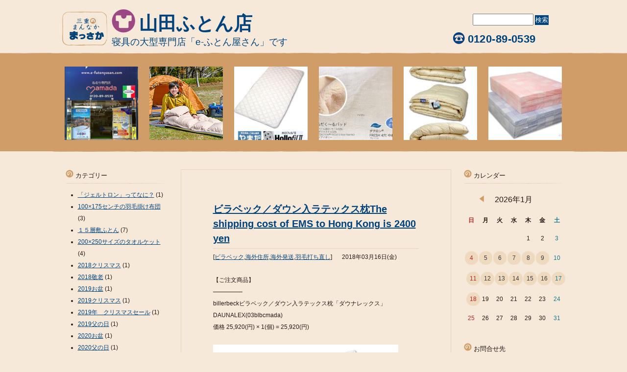

--- FILE ---
content_type: text/html; charset=UTF-8
request_url: https://e-matsusaka.jp/e-futonyasan/category/%E7%BE%BD%E6%AF%9B%E6%89%93%E3%81%A1%E7%9B%B4%E3%81%97/
body_size: 51478
content:
<!DOCTYPE html>
<html lang="ja">
<head>
	<meta charset="UTF-8">
	<meta name="viewport" content="width=device-width">
	<meta name="description" content="寝具の大型専門店「e-ふとん屋さん」です">
	<meta name="keywords" content="松阪市商店街連合会,三重県,松阪市,商店街,津市,伊勢市,ミューカード,ブログ,イベント,ベルタウン通り,パティオひの街通り,ゆめの樹通り,しんまち通り,よいほモール,みなとまち通り,鈴の音バス,飲食,ファッション,紳士服,婦人服,雑貨,銀行,病院,旅行,エステ,靴,地域,観光,お菓子,食品,化粧品,薬局">
	<link rel="stylesheet" href="https://e-matsusaka.jp/e-futonyasan/wp-content/themes/life/style.css" type="text/css">
	<script src="https://e-matsusaka.jp/e-futonyasan/wp-content/themes/life/js/html5.js"></script>
	<title>羽毛打ち直し | 山田ふとん店</title>
<!-- Google tag (gtag.js) -->
<script async src="https://www.googletagmanager.com/gtag/js?id=G-PB1EKWY5NJ"></script>
<script>
  window.dataLayer = window.dataLayer || [];
  function gtag(){dataLayer.push(arguments);}
  gtag('js', new Date());

  gtag('config', 'G-PB1EKWY5NJ');
</script>
<meta name='robots' content='max-image-preview:large' />
<link rel='dns-prefetch' href='//s.w.org' />
<link rel="alternate" type="application/rss+xml" title="山田ふとん店 &raquo; 羽毛打ち直し カテゴリーのフィード" href="https://e-matsusaka.jp/e-futonyasan/category/%e7%be%bd%e6%af%9b%e6%89%93%e3%81%a1%e7%9b%b4%e3%81%97/feed/" />
		<script type="text/javascript">
			window._wpemojiSettings = {"baseUrl":"https:\/\/s.w.org\/images\/core\/emoji\/13.0.1\/72x72\/","ext":".png","svgUrl":"https:\/\/s.w.org\/images\/core\/emoji\/13.0.1\/svg\/","svgExt":".svg","source":{"concatemoji":"https:\/\/e-matsusaka.jp\/e-futonyasan\/wp-includes\/js\/wp-emoji-release.min.js?ver=5.7.14"}};
			!function(e,a,t){var n,r,o,i=a.createElement("canvas"),p=i.getContext&&i.getContext("2d");function s(e,t){var a=String.fromCharCode;p.clearRect(0,0,i.width,i.height),p.fillText(a.apply(this,e),0,0);e=i.toDataURL();return p.clearRect(0,0,i.width,i.height),p.fillText(a.apply(this,t),0,0),e===i.toDataURL()}function c(e){var t=a.createElement("script");t.src=e,t.defer=t.type="text/javascript",a.getElementsByTagName("head")[0].appendChild(t)}for(o=Array("flag","emoji"),t.supports={everything:!0,everythingExceptFlag:!0},r=0;r<o.length;r++)t.supports[o[r]]=function(e){if(!p||!p.fillText)return!1;switch(p.textBaseline="top",p.font="600 32px Arial",e){case"flag":return s([127987,65039,8205,9895,65039],[127987,65039,8203,9895,65039])?!1:!s([55356,56826,55356,56819],[55356,56826,8203,55356,56819])&&!s([55356,57332,56128,56423,56128,56418,56128,56421,56128,56430,56128,56423,56128,56447],[55356,57332,8203,56128,56423,8203,56128,56418,8203,56128,56421,8203,56128,56430,8203,56128,56423,8203,56128,56447]);case"emoji":return!s([55357,56424,8205,55356,57212],[55357,56424,8203,55356,57212])}return!1}(o[r]),t.supports.everything=t.supports.everything&&t.supports[o[r]],"flag"!==o[r]&&(t.supports.everythingExceptFlag=t.supports.everythingExceptFlag&&t.supports[o[r]]);t.supports.everythingExceptFlag=t.supports.everythingExceptFlag&&!t.supports.flag,t.DOMReady=!1,t.readyCallback=function(){t.DOMReady=!0},t.supports.everything||(n=function(){t.readyCallback()},a.addEventListener?(a.addEventListener("DOMContentLoaded",n,!1),e.addEventListener("load",n,!1)):(e.attachEvent("onload",n),a.attachEvent("onreadystatechange",function(){"complete"===a.readyState&&t.readyCallback()})),(n=t.source||{}).concatemoji?c(n.concatemoji):n.wpemoji&&n.twemoji&&(c(n.twemoji),c(n.wpemoji)))}(window,document,window._wpemojiSettings);
		</script>
		<style type="text/css">
img.wp-smiley,
img.emoji {
	display: inline !important;
	border: none !important;
	box-shadow: none !important;
	height: 1em !important;
	width: 1em !important;
	margin: 0 .07em !important;
	vertical-align: -0.1em !important;
	background: none !important;
	padding: 0 !important;
}
</style>
	<link rel='stylesheet' id='wp-block-library-css'  href='https://e-matsusaka.jp/e-futonyasan/wp-includes/css/dist/block-library/style.min.css?ver=5.7.14' type='text/css' media='all' />
<link rel="https://api.w.org/" href="https://e-matsusaka.jp/e-futonyasan/wp-json/" /><link rel="alternate" type="application/json" href="https://e-matsusaka.jp/e-futonyasan/wp-json/wp/v2/categories/353" /><link rel="EditURI" type="application/rsd+xml" title="RSD" href="https://e-matsusaka.jp/e-futonyasan/xmlrpc.php?rsd" />
<link rel="wlwmanifest" type="application/wlwmanifest+xml" href="https://e-matsusaka.jp/e-futonyasan/wp-includes/wlwmanifest.xml" /> 
<meta name="generator" content="WordPress 5.7.14" />

<!-- BEGIN: WP Social Bookmarking Light HEAD --><script>
    (function (d, s, id) {
        var js, fjs = d.getElementsByTagName(s)[0];
        if (d.getElementById(id)) return;
        js = d.createElement(s);
        js.id = id;
        js.src = "//connect.facebook.net/ja_JP/sdk.js#xfbml=1&version=v2.7";
        fjs.parentNode.insertBefore(js, fjs);
    }(document, 'script', 'facebook-jssdk'));
</script>
<style type="text/css">
</style>
<!-- END: WP Social Bookmarking Light HEAD -->
</head>
<body>
<header>
	<div id="header" class="clearfix">
		<div class="logo">
			<a href="http://e-matsusaka.jp/"><img src="https://e-matsusaka.jp/e-futonyasan/wp-content/themes/life/images/logo.jpg" alt="松阪あきない情報サイト" width="94" height="80"></a>
		</div>
		<div class="blog-info">
			<h1><a href="https://e-matsusaka.jp/e-futonyasan/">山田ふとん店</a></h1>
			<p>寝具の大型専門店「e-ふとん屋さん」です</p>
		</div>
		<div class="header-info">
			<div class="search">
				<form method="get" id="searchform" action="https://e-matsusaka.jp/e-futonyasan/">
					<input type="text" value="" name="s" id="s" />
					<input type="submit" id="searchsubmit" value="検索" />
				</form>
			</div>
			<div class="tel">
				<p>0120-89-0539</p>
			</div>
		</div>
	</div>
</header>
<div id="catches">
	<div class="catches-inner">
		<ul class="clearfix">
			<li><img width="150" height="150" src="https://e-matsusaka.jp/e-futonyasan/wp-content/uploads/sites/42/2014/07/yamadamagni543-150x150.png" class="attachment-150x150 size-150x150" alt="店舗" loading="lazy" srcset="https://e-matsusaka.jp/e-futonyasan/wp-content/uploads/sites/42/2014/07/yamadamagni543-150x150.png 150w, https://e-matsusaka.jp/e-futonyasan/wp-content/uploads/sites/42/2014/07/yamadamagni543-200x200.png 200w, https://e-matsusaka.jp/e-futonyasan/wp-content/uploads/sites/42/2014/07/yamadamagni543-420x420.png 420w, https://e-matsusaka.jp/e-futonyasan/wp-content/uploads/sites/42/2014/07/yamadamagni543-80x80.png 80w, https://e-matsusaka.jp/e-futonyasan/wp-content/uploads/sites/42/2014/07/yamadamagni543-130x130.png 130w, https://e-matsusaka.jp/e-futonyasan/wp-content/uploads/sites/42/2014/07/yamadamagni543.png 543w" sizes="(max-width: 150px) 100vw, 150px" /></li>
			<li><img width="150" height="150" src="https://e-matsusaka.jp/e-futonyasan/wp-content/uploads/sites/42/2014/07/shop2-1-150x150.jpg" class="attachment-150x150 size-150x150" alt="" loading="lazy" srcset="https://e-matsusaka.jp/e-futonyasan/wp-content/uploads/sites/42/2014/07/shop2-1.jpg 150w, https://e-matsusaka.jp/e-futonyasan/wp-content/uploads/sites/42/2014/07/shop2-1-80x80.jpg 80w, https://e-matsusaka.jp/e-futonyasan/wp-content/uploads/sites/42/2014/07/shop2-1-130x130.jpg 130w" sizes="(max-width: 150px) 100vw, 150px" /></li>
			<li><a href="https://e-matsusaka.jp/e-futonyasan/2026/01/18/%e3%83%80%e3%82%af%e3%83%ad%e3%83%b3support-mat%e4%b8%ad%e3%82%8f%e3%81%9f%e3%83%99%e3%83%83%e3%83%88%e3%83%91%e3%83%83%e3%83%88/"><img width="150" height="150" src="https://e-matsusaka.jp/e-futonyasan/wp-content/uploads/sites/42/2026/01/1_008001000001-150x150.jpg" class="attachment-post-thumbnail size-post-thumbnail wp-post-image" alt="" loading="lazy" srcset="https://e-matsusaka.jp/e-futonyasan/wp-content/uploads/sites/42/2026/01/1_008001000001-150x150.jpg 150w, https://e-matsusaka.jp/e-futonyasan/wp-content/uploads/sites/42/2026/01/1_008001000001-80x80.jpg 80w, https://e-matsusaka.jp/e-futonyasan/wp-content/uploads/sites/42/2026/01/1_008001000001-130x130.jpg 130w" sizes="(max-width: 150px) 100vw, 150px" /></a></li>
			<li><a href="https://e-matsusaka.jp/e-futonyasan/2026/01/18/%e3%81%a0%e3%81%8f%e3%83%bc%e3%82%8b%e3%83%91%e3%83%83%e3%83%89%ef%bc%88%e3%82%a6%e3%83%bc%e3%83%ab50%ef%bc%85%e3%83%80%e3%82%af%e3%83%ad%e3%83%b350%ef%bc%85-%e3%81%82%e3%81%a3%e3%81%9f%e3%81%8b/"><img width="150" height="150" src="https://e-matsusaka.jp/e-futonyasan/wp-content/uploads/sites/42/2026/01/1_000000014384-150x150.jpg" class="attachment-post-thumbnail size-post-thumbnail wp-post-image" alt="" loading="lazy" srcset="https://e-matsusaka.jp/e-futonyasan/wp-content/uploads/sites/42/2026/01/1_000000014384-150x150.jpg 150w, https://e-matsusaka.jp/e-futonyasan/wp-content/uploads/sites/42/2026/01/1_000000014384-80x80.jpg 80w, https://e-matsusaka.jp/e-futonyasan/wp-content/uploads/sites/42/2026/01/1_000000014384-130x130.jpg 130w" sizes="(max-width: 150px) 100vw, 150px" /></a></li>
			<li><a href="https://e-matsusaka.jp/e-futonyasan/2026/01/18/%e3%83%80%e3%82%af%e3%83%ad%e3%83%b3fresh-7-hole%e4%b8%ad%e3%82%8f%e3%81%9f%e5%90%88%e6%8e%9b%e3%81%b5%e3%81%a8%e3%82%93%e3%80%80%e3%82%b7%e3%83%b3%e3%82%b0%e3%83%ab-4/"><img width="150" height="150" src="https://e-matsusaka.jp/e-futonyasan/wp-content/uploads/sites/42/2026/01/1_002001000002-150x150.jpg" class="attachment-post-thumbnail size-post-thumbnail wp-post-image" alt="" loading="lazy" srcset="https://e-matsusaka.jp/e-futonyasan/wp-content/uploads/sites/42/2026/01/1_002001000002-150x150.jpg 150w, https://e-matsusaka.jp/e-futonyasan/wp-content/uploads/sites/42/2026/01/1_002001000002-80x80.jpg 80w, https://e-matsusaka.jp/e-futonyasan/wp-content/uploads/sites/42/2026/01/1_002001000002-130x130.jpg 130w" sizes="(max-width: 150px) 100vw, 150px" /></a></li>
			<li><a href="https://e-matsusaka.jp/e-futonyasan/2026/01/18/%e4%b8%89%e3%83%84%e6%8a%98%e3%83%90%e3%83%a9%e3%83%b3%e3%82%b9%e3%83%9e%e3%83%83%e3%83%88%e3%83%ac%e3%82%b9%e3%80%80%ef%bc%88%e3%82%b7%e3%83%b3%e3%82%b0%e3%83%ab%ef%bc%89-3/"><img width="150" height="150" src="https://e-matsusaka.jp/e-futonyasan/wp-content/uploads/sites/42/2026/01/1_062002000017-150x150.jpg" class="attachment-post-thumbnail size-post-thumbnail wp-post-image" alt="" loading="lazy" srcset="https://e-matsusaka.jp/e-futonyasan/wp-content/uploads/sites/42/2026/01/1_062002000017-150x150.jpg 150w, https://e-matsusaka.jp/e-futonyasan/wp-content/uploads/sites/42/2026/01/1_062002000017-80x80.jpg 80w, https://e-matsusaka.jp/e-futonyasan/wp-content/uploads/sites/42/2026/01/1_062002000017-130x130.jpg 130w" sizes="(max-width: 150px) 100vw, 150px" /></a></li>
		</ul>
	</div>
</div>
<div id="wrapper" class="clearfix">
	<div id="maincolumn" class="clearfix">
		<div id="posts">
		<div id="post-10202" class="entry-box">
<h2 class="entry-title"><a href="https://e-matsusaka.jp/e-futonyasan/2018/03/16/%e3%83%93%e3%83%a9%e3%83%99%e3%83%83%e3%82%af%ef%bc%8f%e3%83%80%e3%82%a6%e3%83%b3%e5%85%a5%e3%83%a9%e3%83%86%e3%83%83%e3%82%af%e3%82%b9%e6%9e%95the-shipping-cost-of-ems-to-hong-kong-is-2400-yen/">ビラベック／ダウン入ラテックス枕The shipping cost of EMS to Hong Kong is 2400 yen</a></h2>			<div class="entry-meta">
				<span class="category">[<a href="https://e-matsusaka.jp/e-futonyasan/category/%e3%83%93%e3%83%a9%e3%83%99%e3%83%83%e3%82%af/" rel="category tag">ビラベック</a>,<a href="https://e-matsusaka.jp/e-futonyasan/category/%e6%b5%b7%e5%a4%96%e4%bd%8f%e6%89%80/" rel="category tag">海外住所</a>,<a href="https://e-matsusaka.jp/e-futonyasan/category/%e6%b5%b7%e5%a4%96%e7%99%ba%e9%80%81/" rel="category tag">海外発送</a>,<a href="https://e-matsusaka.jp/e-futonyasan/category/%e7%be%bd%e6%af%9b%e6%89%93%e3%81%a1%e7%9b%b4%e3%81%97/" rel="category tag">羽毛打ち直し</a>]</span><span class="date">2018年03月16日(金)</span>
			</div>
			<div class="entry-content">
<p>【ご注文商品】<br />
&#8212;&#8212;&#8212;&#8212;&#8212;<br />
billerbeckビラベック／ダウン入ラテックス枕「ダウナレックス」DAUNALEX(03blbcmada)<br />
価格 25,920(円) × 1(個) = 25,920(円)</p>
<p>&nbsp;</p>
<p><span class="cke_widget_wrapper cke_widget_inline cke_image_nocaption cke_widget_selected"><img loading="lazy" class="pict cke_widget_element" src="http://img-cdn.jg.jugem.jp/e1c/1467370/20180308_3130155.jpg" alt="" width="378" height="252" /><span class="cke_image_resizer" title="ドラッグしてリサイズ">​</span></span></p>
<p><a href="http://www.e-futonyasan.com/shopdetail/131002000017/">http://www.e-futonyasan.com/shopdetail/131002000017/</a></p>
<p>Hello,</p>
<p>The shipping cost of EMS to Hong Kong is 2400 yen.</p>
<p>The consumption tax of Japan 1920 yen is pulled out.</p>
<p>The fee of Rakuten is charged 960 yen.</p>
<p>25920+2400-1920+960=27360 yen</p>
<p>May I ship it off?</p>
<p>Please reply.</p>
<p>Regards,<br />
Yamada</p>
<p>Thanks! Please arrange shipment.</p>
<p>Best Regards,</p>
<p><a href="http://www.e-futonyasan.com/" target="_blank">e-ふとん屋さん　布団(ふとん)のやまだ　</a></p>
<p>:*:・&#8217;゜☆。.:*:・&#8217;゜★゜&#8217;・:*:.。.:*:・&#8217;゜☆。.:*::*:.。.:*:・&#8217;゜☆。.:*:</p>
<p>創業１５４年・寝具の大型店・西川チェーン店<br />
アレルギー関係の寝具から、オリジナル・介護用品まで<br />
良品/特価で良心的に販売//お問合せもお気軽に。</p>
<p>布団のやまだ　　　やまだ布団(ふとん)店</p>
<p>フリーダイヤル：0120-89-0539</p>
<p><a href="http://www.e-futonyasan.com/" target="_top"><span style="font-size: small">http://www.e-futonyasan.com/</span></a></p>

<div class='wp_social_bookmarking_light'>        <div class="wsbl_twitter"><a href="https://twitter.com/share" class="twitter-share-button" data-url="" data-text="" data-lang="ja">Tweet</a></div>        <div class="wsbl_facebook_like"><div id="fb-root"></div><fb:like href="" layout="button_count" action="like" width="100" share="false" show_faces="false" ></fb:like></div></div>
<br class='wp_social_bookmarking_light_clear' />
			</div>
		</div>		<div id="post-9394" class="entry-box">
<h2 class="entry-title"><a href="https://e-matsusaka.jp/e-futonyasan/2017/07/06/sd%e3%81%a8d%e3%81%ae2%e3%81%a4%e3%81%ae%e7%be%bd%e6%af%9b%e5%b8%83%e5%9b%a3%e3%81%8c%e3%81%82%e3%82%8a%e3%80%81%e3%81%93%e3%82%8c%e3%82%92%e3%83%aa%e3%83%95%e3%82%a9%e3%83%bc%e3%83%a0%e3%81%97/">SDとDの2つの羽毛布団があり、これをリフォームして３つのSの羽毛布団にできないかのご相談です</a></h2>			<div class="entry-meta">
				<span class="category">[<a href="https://e-matsusaka.jp/e-futonyasan/category/%e7%be%bd%e6%af%9b%e3%83%aa%e3%83%95%e3%82%a9%e3%83%bc%e3%83%a0/" rel="category tag">羽毛リフォーム</a>,<a href="https://e-matsusaka.jp/e-futonyasan/category/%e7%be%bd%e6%af%9b%e5%b8%83%e5%9b%a3%e3%83%aa%e3%83%95%e3%82%a9%e3%83%bc%e3%83%a0/" rel="category tag">羽毛布団リフォーム</a>,<a href="https://e-matsusaka.jp/e-futonyasan/category/%e7%be%bd%e6%af%9b%e6%89%93%e3%81%a1%e7%9b%b4%e3%81%97/" rel="category tag">羽毛打ち直し</a>]</span><span class="date">2017年07月06日(木)</span>
			</div>
			<div class="entry-content">
<p>&nbsp;</p>
<p>本日は弊社のホームページをご利用いただき誠にありがとうございました</p>
<p>◇お問い合わせの件</p>
<p>【備考欄】羽毛布団打ち直し見積もりのお願い</p>
<p>&gt;現在、我が家には、SDとDの2つの布団があり、<br />
&gt;これを打ち直しで３つのSの布団にできないかのご相談です。<br />
&gt;以下に、現状を記載しますので、お見積もりをお願いします。</p>
<p>&gt;既存布団1 （３年くらい使用）<br />
&gt;170cm×210cm　メーカー　無印良品　おそらく2層式<br />
&gt;詰め物 ダウン93% フェザー7% 質量1.4kg</p>
<p>&gt;既存布団2（８年くらい使用）<br />
&gt;190cm×210cm　メーカー　無印良品　おそらく2層式<br />
&gt;詰め物 ダウン93% フェザー7% 質量1.5kg</p>
<p>&gt;これらの布団を用いて、基本的には3つの150cm×210cm（２層式）の布団を作りたいと<br />
&gt;考えているのですが、可能でしょうか？<br />
&gt;側生地は、無地の白かベージュを希望です。</p>
<p>&gt;上記記載をもとに、打ち直しにかかる費用の合計金額　および　期間を教えてください。<br />
&gt;お手数をおかけしますが、よろしくお願いします。<br />
&gt;【側生地】標準コース　パルスアイボリー</p>
<p>お問合せありがとうございました</p>
<p>羽毛の使用量でございますが、SW1.4キロとW１．５キロとの事でございますので<br />
メーカー工場で羽毛ふとんを解体し洗浄殺菌処理致しますと<br />
約２割程度ゴミとロスで目減り致します<br />
洗浄殺菌処理後の２枚の再利用できる羽毛量は約２．３キロとなります</p>
<p>下記の標準コースでシングルサイズ３枚に加工するには<br />
<a href="http://www.e-futonyasan.com/html/page59.html" target="_top"><span style="font-size: small">http://www.e-futonyasan.com/html/page59.html</span></a><br />
コースに付属致します、各たし羽毛300グラム３枚分を追加しても<br />
総羽毛量は３．２キロとなり、標準使用する適量まで<br />
３枚分でさらに０．７キロ羽毛追加が必要となります<br />
コースに使用羽毛(フランス産ホワイトダックダウン 90％　DP360)<br />
100グラムが４３２０円(税込)×０．７キロで　３０２４０円</p>
<p>さらに２層式仕立てをご希望の場合は１枚加工差額６４８０円(税込)が必要です</p>
<p>羽毛リフォーム標準コース　３枚×39420円=１１８.２６０円<br />
たし羽毛代金　　　　　　　　　　　　 　３枚で３０.２４０円<br />
２層式仕立て加工差額　　　３枚×６４８０円= １９.４４０円<br />
&#8212;&#8212;&#8212;&#8212;&#8212;&#8212;&#8212;&#8212;&#8212;&#8212;&#8212;&#8212;&#8212;&#8212;&#8212;&#8212;&#8212;&#8212;&#8212;&#8212;&#8212;&#8211;<br />
合計　　　　　３枚の加工で　 　　１６７.９４０円となります</p>
<p>３枚加工されるには、たし羽毛量がたくさん必要となりますので<br />
2枚で加工されることをお薦め致します<br />
2枚の場合は<br />
羽毛リフォーム標準コース　2枚×３９４２０円=７８.８４０円<br />
２層式仕立て加工差額は　　2枚×６４８０円= １２.９６０円<br />
(シングルで加工の場合は、１枚に標準コースたし羽毛込みで1.45キロの予定となります)<br />
&#8212;&#8212;&#8212;&#8212;&#8212;&#8212;&#8212;&#8212;&#8212;&#8212;&#8212;&#8212;&#8212;&#8212;&#8212;&#8212;&#8212;&#8212;&#8212;&#8212;&#8212;&#8212;&#8212;&#8212;&#8212;&#8212;&#8212;&#8211;<br />
合計　　　　　2枚の加工で　 　　９１.８００円となります</p>
<p>３枚の加工にして、コースに含まれるたし羽毛だけでお作りする場合は<br />
１枚の羽毛量は約1.06キロとなり、合い掛け程度の厚みとなります<br />
この場合は２層式加工は不可となります<br />
マンション等では、エアコンを使用するので<br />
厚くなくても良いといわれるお客様のいらっしゃいます<br />
ふとんカバーは約１キロ程度重量がございます<br />
&#8212;&#8212;&#8212;&#8212;&#8212;&#8212;&#8212;&#8212;&#8212;&#8212;&#8212;&#8212;&#8212;&#8212;&#8212;&#8212;&#8212;-<br />
羽毛リフォーム標準コース　3枚×３９.４２０円=１１８.２６０円<br />
(仕上がりは合い掛けふとんとなります)</p>
<p>加工期間はお預かりして後、約２週間の予定でございます</p>
<p>羽毛ふとんリフォームコーナー詳細はこちらからご覧下さい</p>
<p><a href="http://www.e-futonyasan.com/html/page59.html" target="_top"><span style="font-size: small">http://www.e-futonyasan.com/html/page59.html</span></a></p>
<p>この度は、お問い合わせを賜り誠にありがとうございました。</p>
<p><a href="http://www.e-futonyasan.com/" target="_blank">e-ふとん屋さん　布団(ふとん)のやまだ</a></p>
<p>:*:・&#8217;゜☆。.:*:・&#8217;゜★゜&#8217;・:*:.。.:*:・&#8217;゜☆。.:*::*:.。.:*:・&#8217;゜☆。.:*:</p>
<p>創業１５４年・寝具の大型店・西川チェーン店<br />
アレルギー関係の寝具から、オリジナル・介護用品まで<br />
良品/特価で良心的に販売//お問合せもお気軽に。</p>
<p>布団のやまだ　　　やまだ布団(ふとん)店</p>
<p>フリーダイヤル：0120-89-0539</p>
<p><a href="http://www.e-futonyasan.com/" target="_top"><span style="font-size: small">http://www.e-futonyasan.com/</span></a></p>
<p>&nbsp;</p>
<p>&nbsp;</p>
<p>&nbsp;</p>

<div class='wp_social_bookmarking_light'>        <div class="wsbl_twitter"><a href="https://twitter.com/share" class="twitter-share-button" data-url="" data-text="" data-lang="ja">Tweet</a></div>        <div class="wsbl_facebook_like"><div id="fb-root"></div><fb:like href="" layout="button_count" action="like" width="100" share="false" show_faces="false" ></fb:like></div></div>
<br class='wp_social_bookmarking_light_clear' />
			</div>
		</div>		<div id="post-9160" class="entry-box">
<h2 class="entry-title"><a href="https://e-matsusaka.jp/e-futonyasan/2017/04/24/%e7%be%bd%e6%af%9b%e3%81%b5%e3%81%a8%e3%82%93%e3%81%ae%e3%83%aa%e3%83%95%e3%82%a9%e3%83%bc%e3%83%a0%e3%82%bb%e3%83%bc%e3%83%ab-%e7%be%bd%e6%af%9b%e6%89%93%e3%81%a1%e7%9b%b4%e3%81%97%e7%89%b9/">羽毛ふとんのリフォームセール (羽毛打ち直し)特価開催中です</a></h2>			<div class="entry-meta">
				<span class="category">[<a href="https://e-matsusaka.jp/e-futonyasan/category/%e7%be%bd%e6%af%9b%e3%81%b5%e3%81%a8%e3%82%93%e3%83%aa%e3%83%95%e3%82%a9%e3%83%bc%e3%83%a0%e3%82%bb%e3%83%bc%e3%83%ab/" rel="category tag">羽毛ふとんリフォームセール</a>,<a href="https://e-matsusaka.jp/e-futonyasan/category/%e7%be%bd%e6%af%9b%e6%89%93%e3%81%a1%e7%9b%b4%e3%81%97/" rel="category tag">羽毛打ち直し</a>]</span><span class="date">2017年04月24日(月)</span>
			</div>
			<div class="entry-content">
<p>&nbsp;</p>
<p>&nbsp;</p>
<p>&nbsp;</p>
<p>&nbsp;</p>
<p><a href="http://www.e-futonyasan.com/html/page59.html" target="_blank">羽毛ふとんのリフォームセール</a> (羽毛打ち直し)特価開催中です</p>
<p>&nbsp;</p>
<p><a href="http://www.e-futonyasan.com/html/page59.html" target="_top"><span style="font-size: small">http://www.e-futonyasan.com/html/page59.html</span></a></p>
<p>羽毛ふとんのリフォームセール (羽毛打ち直し)特価開催中です</p>
<p>側生地交換+羽毛クリーニングリフレッシュ+たし羽毛付</p>
<p>１枚　１５０００円+税～</p>
<p><span class="cke_widget_wrapper cke_widget_inline cke_image_nocaption cke_widget_selected"><img loading="lazy" class="pict cke_widget_element" src="http://img-cdn.jg.jugem.jp/e1c/1467370/20170417_2817727.jpg" alt="" width="490" height="236" /><span class="cke_image_resizer" title="ドラッグしてリサイズ">​</span></span></p>
<p><a href="http://www.e-futonyasan.com/html/page59.html" target="_top"><span style="font-size: small">http://www.e-futonyasan.com/html/page59.html</span></a></p>
<p>&nbsp;</p>
<p>&nbsp;</p>
<p>&nbsp;</p>
<p>&nbsp;</p>
<p>&nbsp;</p>
<p><a href="http://www.e-futonyasan.com/" target="_blank">e-ふとん屋さん　布団(ふとん)のやまだ</a></p>
<p>:*:・&#8217;゜☆。.:*:・&#8217;゜★゜&#8217;・:*:.。.:*:・&#8217;゜☆。.:*::*:.。.:*:・&#8217;゜☆。.:*:</p>
<p>創業１５４年・寝具の大型店・西川チェーン店</p>
<p>アレルギー関係の寝具から、オリジナル・介護用品まで</p>
<p>良品/特価で良心的に販売//お問合せもお気軽に。</p>
<p>布団のやまだ　　　やまだ布団(ふとん)店</p>
<p>フリーダイヤル：0120-89-0539</p>
<p><a href="http://www.e-futonyasan.com/" target="_top"><span style="font-size: small">http://www.e-futonyasan.com/</span></a></p>
<p>&nbsp;</p>
<p>&nbsp;</p>
<p>&nbsp;</p>

<div class='wp_social_bookmarking_light'>        <div class="wsbl_twitter"><a href="https://twitter.com/share" class="twitter-share-button" data-url="" data-text="" data-lang="ja">Tweet</a></div>        <div class="wsbl_facebook_like"><div id="fb-root"></div><fb:like href="" layout="button_count" action="like" width="100" share="false" show_faces="false" ></fb:like></div></div>
<br class='wp_social_bookmarking_light_clear' />
			</div>
		</div>		</div>
<div id="s-left"><div class="s-left-inner">
	<h3><span>カテゴリー</span></h3>
	<ul class="ul_category">
			<li class="cat-item cat-item-909"><a href="https://e-matsusaka.jp/e-futonyasan/category/%e3%80%8c%e3%82%b8%e3%82%a7%e3%83%ab%e3%83%88%e3%83%ad%e3%83%b3%e3%80%8d%e3%81%a3%e3%81%a6%e3%81%aa%e3%81%ab%ef%bc%9f/">「ジェルトロン」ってなに？</a> (1)
</li>
	<li class="cat-item cat-item-1409"><a href="https://e-matsusaka.jp/e-futonyasan/category/100x175%e3%82%bb%e3%83%b3%e3%83%81%e3%81%ae%e7%be%bd%e6%af%9b%e6%8e%9b%e3%81%91%e5%b8%83%e5%9b%a3/">100×175センチの羽毛掛け布団</a> (3)
</li>
	<li class="cat-item cat-item-140"><a href="https://e-matsusaka.jp/e-futonyasan/category/%ef%bc%91%ef%bc%95%e5%b1%a4%e6%95%b7%e3%81%b5%e3%81%a8%e3%82%93/">１５層敷ふとん</a> (7)
</li>
	<li class="cat-item cat-item-1118"><a href="https://e-matsusaka.jp/e-futonyasan/category/200x250%e3%82%b5%e3%82%a4%e3%82%ba%e3%81%ae%e3%82%bf%e3%82%aa%e3%83%ab%e3%82%b1%e3%83%83%e3%83%88/">200×250サイズのタオルケット</a> (4)
</li>
	<li class="cat-item cat-item-835"><a href="https://e-matsusaka.jp/e-futonyasan/category/2018%e3%82%af%e3%83%aa%e3%82%b9%e3%83%9e%e3%82%b9/">2018クリスマス</a> (1)
</li>
	<li class="cat-item cat-item-763"><a href="https://e-matsusaka.jp/e-futonyasan/category/2018%e6%95%ac%e8%80%81/">2018敬老</a> (1)
</li>
	<li class="cat-item cat-item-1035"><a href="https://e-matsusaka.jp/e-futonyasan/category/2019%e3%81%8a%e7%9b%86/">2019お盆</a> (1)
</li>
	<li class="cat-item cat-item-1130"><a href="https://e-matsusaka.jp/e-futonyasan/category/2019%e3%82%af%e3%83%aa%e3%82%b9%e3%83%9e%e3%82%b9/">2019クリスマス</a> (1)
</li>
	<li class="cat-item cat-item-1129"><a href="https://e-matsusaka.jp/e-futonyasan/category/2019%e5%b9%b4%e3%80%80%e3%82%af%e3%83%aa%e3%82%b9%e3%83%9e%e3%82%b9%e3%82%bb%e3%83%bc%e3%83%ab/">2019年　クリスマスセール</a> (1)
</li>
	<li class="cat-item cat-item-983"><a href="https://e-matsusaka.jp/e-futonyasan/category/2019%e7%88%b6%e3%81%ae%e6%97%a5/">2019父の日</a> (1)
</li>
	<li class="cat-item cat-item-1305"><a href="https://e-matsusaka.jp/e-futonyasan/category/2020%e3%81%8a%e7%9b%86/">2020お盆</a> (1)
</li>
	<li class="cat-item cat-item-1270"><a href="https://e-matsusaka.jp/e-futonyasan/category/2020%e7%88%b6%e3%81%ae%e6%97%a5/">2020父の日</a> (1)
</li>
	<li class="cat-item cat-item-2709"><a href="https://e-matsusaka.jp/e-futonyasan/category/2021%e3%82%af%e3%83%aa%e3%82%b9%e3%83%9e%e3%82%b9/">2021クリスマス</a> (1)
</li>
	<li class="cat-item cat-item-1179"><a href="https://e-matsusaka.jp/e-futonyasan/category/26%e8%89%b2sleeping-color-%e9%95%b7%e5%ba%a7%e5%b8%83%e5%9b%a3%e3%82%ab%e3%83%90%e3%83%bc/">26色sleeping color 長座布団カバー</a> (1)
</li>
	<li class="cat-item cat-item-1108"><a href="https://e-matsusaka.jp/e-futonyasan/category/270%e3%82%bb%e3%83%b3%e3%83%81%e3%81%ae%e6%95%b7%e5%b8%83%e5%9b%a3/">270センチの敷布団</a> (1)
</li>
	<li class="cat-item cat-item-1234"><a href="https://e-matsusaka.jp/e-futonyasan/category/%ef%bc%92%e5%b1%a4%e3%83%99%e3%83%83%e3%83%88%e3%83%91%e3%83%83%e3%83%88/">２層ベットパット</a> (1)
</li>
	<li class="cat-item cat-item-767"><a href="https://e-matsusaka.jp/e-futonyasan/category/2%e5%b1%a4%e5%bc%8f%e3%83%99%e3%83%83%e3%83%88%e3%83%91%e3%83%83%e3%83%88/">2層式ベットパット</a> (2)
</li>
	<li class="cat-item cat-item-1155"><a href="https://e-matsusaka.jp/e-futonyasan/category/%ef%bc%93%e5%b1%a4%e5%9b%ba%e6%95%b7%e3%81%b5%e3%81%a8%e3%82%93-%e6%96%b0%e3%82%ad%e3%83%ab%e3%83%88/">３層固敷ふとん 新キルト</a> (1)
</li>
	<li class="cat-item cat-item-1185"><a href="https://e-matsusaka.jp/e-futonyasan/category/%ef%bc%93%e5%b9%b4%e9%96%93%e3%81%ae%e4%bf%9d%e8%a8%bc%e6%9b%b8%e4%bb%98%e3%81%8d/">３年間の保証書付き</a> (1)
</li>
	<li class="cat-item cat-item-626"><a href="https://e-matsusaka.jp/e-futonyasan/category/4%e9%9a%85%e3%81%ab%e3%82%b4%e3%83%a0/">4隅にゴム</a> (1)
</li>
	<li class="cat-item cat-item-292"><a href="https://e-matsusaka.jp/e-futonyasan/category/%ef%bc%95%e5%b1%a4%e5%bc%8f%e6%95%b7%e3%81%b5%e3%81%a8%e3%82%93/">５層式敷ふとん</a> (1)
</li>
	<li class="cat-item cat-item-672"><a href="https://e-matsusaka.jp/e-futonyasan/category/%ef%bc%96%ef%bc%90%e3%82%b5%e3%83%86%e3%83%b3-%e3%82%b9%e3%83%88%e3%83%a9%e3%82%a4%e3%83%97/">６０サテン ストライプ</a> (1)
</li>
	<li class="cat-item cat-item-912"><a href="https://e-matsusaka.jp/e-futonyasan/category/alvark-tokyo/">ALVARK TOKYO</a> (1)
</li>
	<li class="cat-item cat-item-827"><a href="https://e-matsusaka.jp/e-futonyasan/category/asc%e3%82%b7%e3%83%ab%e3%82%ad%e3%83%bc/">ASCシルキー</a> (1)
</li>
	<li class="cat-item cat-item-971"><a href="https://e-matsusaka.jp/e-futonyasan/category/b-air-pro-plus/">B-AIR PRO PLUS</a> (1)
</li>
	<li class="cat-item cat-item-467"><a href="https://e-matsusaka.jp/e-futonyasan/category/bed-pad/">bed pad</a> (1)
</li>
	<li class="cat-item cat-item-698"><a href="https://e-matsusaka.jp/e-futonyasan/category/billerbeck%e3%83%93%e3%83%a9%e3%83%99%e3%83%83%e3%82%af/">billerbeckビラベック</a> (2)
</li>
	<li class="cat-item cat-item-810"><a href="https://e-matsusaka.jp/e-futonyasan/category/brunei/">Brunei</a> (1)
</li>
	<li class="cat-item cat-item-911"><a href="https://e-matsusaka.jp/e-futonyasan/category/buffon/">Buffon</a> (1)
</li>
	<li class="cat-item cat-item-985"><a href="https://e-matsusaka.jp/e-futonyasan/category/dd-wing/">DD-WING</a> (2)
</li>
	<li class="cat-item cat-item-1425"><a href="https://e-matsusaka.jp/e-futonyasan/category/dd-wing%ef%bc%8f%e3%82%b7%e3%83%b3%e3%82%b0%e3%83%ab/">DD-WING／シングル</a> (1)
</li>
	<li class="cat-item cat-item-900"><a href="https://e-matsusaka.jp/e-futonyasan/category/dd-wing%ef%bc%8f%e3%83%80%e3%83%96%e3%83%ab%e3%82%b5%e3%82%a4%e3%82%ba/">DD-WING／ダブルサイズ</a> (1)
</li>
	<li class="cat-item cat-item-241"><a href="https://e-matsusaka.jp/e-futonyasan/category/dd%e3%82%a6%e3%82%a3%e3%83%b3%e3%82%b0/">DDウィング</a> (2)
</li>
	<li class="cat-item cat-item-187"><a href="https://e-matsusaka.jp/e-futonyasan/category/%ef%bd%84%ef%bd%84%e3%82%a6%e3%82%a3%e3%83%b3%e3%82%b0%e6%9b%bf%e3%81%88%e5%81%b4%e5%9c%b0/">ＤＤウィング替え側地</a> (2)
</li>
	<li class="cat-item cat-item-1276"><a href="https://e-matsusaka.jp/e-futonyasan/category/dhl/">DHL</a> (1)
</li>
	<li class="cat-item cat-item-1491"><a href="https://e-matsusaka.jp/e-futonyasan/category/e-%e3%81%b5%e3%81%a8%e3%82%93%e5%b1%8b%e3%81%95%e3%82%93/">e-ふとん屋さん</a> (1)
</li>
	<li class="cat-item cat-item-385"><a href="https://e-matsusaka.jp/e-futonyasan/category/e-%e5%b8%83%e5%9b%a3%e5%b1%8b%e3%81%95%e3%82%93/">e-布団屋さん</a> (1)
</li>
	<li class="cat-item cat-item-369"><a href="https://e-matsusaka.jp/e-futonyasan/category/ems/">EMS</a> (9)
</li>
	<li class="cat-item cat-item-1264"><a href="https://e-matsusaka.jp/e-futonyasan/category/ems%e3%81%ae%e6%b5%b7%e5%a4%96%e7%99%ba%e9%80%81/">EMSの海外発送</a> (22)
</li>
	<li class="cat-item cat-item-547"><a href="https://e-matsusaka.jp/e-futonyasan/category/finlayson%e3%83%95%e3%82%a3%e3%83%b3%e3%83%ac%e3%82%a4%e3%82%bd%e3%83%b3-%e6%8e%9b%e3%82%ab%e3%83%90%e3%83%bc/">Finlayson(フィンレイソン) 掛カバー</a> (1)
</li>
	<li class="cat-item cat-item-421"><a href="https://e-matsusaka.jp/e-futonyasan/category/fossflakes-%e3%83%95%e3%82%a9%e3%82%b9%e3%83%95%e3%83%ac%e3%82%a4%e3%82%af%e3%82%b9/">fossflakes フォスフレイクス</a> (1)
</li>
	<li class="cat-item cat-item-929"><a href="https://e-matsusaka.jp/e-futonyasan/category/geltron/">GELTRON</a> (1)
</li>
	<li class="cat-item cat-item-1398"><a href="https://e-matsusaka.jp/e-futonyasan/category/gots%ef%bc%88%e3%82%b4%e3%83%83%e3%83%84%ef%bc%89%e8%aa%8d%e8%a8%bc/">GOTS（ゴッツ）認証</a> (1)
</li>
	<li class="cat-item cat-item-981"><a href="https://e-matsusaka.jp/e-futonyasan/category/gst%ef%bc%88%e7%89%a9%e5%93%81%e7%a8%8e%ef%bc%89/">GST（物品税）</a> (1)
</li>
	<li class="cat-item cat-item-777"><a href="https://e-matsusaka.jp/e-futonyasan/category/hong-kong/">Hong Kong</a> (3)
</li>
	<li class="cat-item cat-item-703"><a href="https://e-matsusaka.jp/e-futonyasan/category/hungary/">Hungary</a> (1)
</li>
	<li class="cat-item cat-item-422"><a href="https://e-matsusaka.jp/e-futonyasan/category/jocomomola%e3%83%9b%e3%82%b3%e3%83%a2%e3%83%a2%e3%83%a9/">Jocomomola(ホコモモラ)</a> (1)
</li>
	<li class="cat-item cat-item-1201"><a href="https://e-matsusaka.jp/e-futonyasan/category/korea/">Korea</a> (1)
</li>
	<li class="cat-item cat-item-820"><a href="https://e-matsusaka.jp/e-futonyasan/category/macau/">Macau</a> (1)
</li>
	<li class="cat-item cat-item-897"><a href="https://e-matsusaka.jp/e-futonyasan/category/malaysia/">Malaysia</a> (1)
</li>
	<li class="cat-item cat-item-762"><a href="https://e-matsusaka.jp/e-futonyasan/category/manufacturer/">manufacturer</a> (1)
</li>
	<li class="cat-item cat-item-940"><a href="https://e-matsusaka.jp/e-futonyasan/category/monoqlo/">MONOQLO</a> (2)
</li>
	<li class="cat-item cat-item-1403"><a href="https://e-matsusaka.jp/e-futonyasan/category/mono%e3%83%9e%e3%82%ac%e3%82%b8%e3%83%b3/">MONOマガジン</a> (1)
</li>
	<li class="cat-item cat-item-461"><a href="https://e-matsusaka.jp/e-futonyasan/category/new-%e6%bb%9d%e9%a2%a8%e3%82%a4%e3%82%aa%e3%83%b3%e3%83%a1%e3%83%87%e3%82%a3%e3%83%83%e3%82%af/">New 滝風イオンメディック</a> (5)
</li>
	<li class="cat-item cat-item-1267"><a href="https://e-matsusaka.jp/e-futonyasan/category/new-%e6%bb%9d%e9%a2%a8%e3%82%a4%e3%82%aa%e3%83%b3%e3%83%a1%e3%83%87%e3%82%a3%e3%83%83%e3%82%af-taki-ion-medic-%e5%8c%bb%e7%99%82%e7%94%a8%e7%89%a9%e8%b3%aa%e7%94%9f%e6%88%90%e5%99%a8%e3%83%9e/">New 滝風イオンメディック TAKI ION MEDIC (医療用物質生成器)マイナスイオン</a> (1)
</li>
	<li class="cat-item cat-item-974"><a href="https://e-matsusaka.jp/e-futonyasan/category/nottinblu%e3%83%bb%e3%82%a6%e3%83%83%e3%83%89%e3%82%b9%e3%83%97%e3%83%aa%e3%83%b3%e3%82%b0%e3%83%99%e3%83%bc%e3%82%b9/">Nottinblu・ウッドスプリングベース</a> (2)
</li>
	<li class="cat-item cat-item-1169"><a href="https://e-matsusaka.jp/e-futonyasan/category/nottinblu%e3%83%bb%e3%83%96%e3%83%ab%e3%83%bc%e3%82%bb%e3%83%ab%e3%82%a6%e3%83%ac%e3%82%bf%e3%83%b3%e3%83%9e%e3%83%83%e3%83%88%e3%83%ac%e3%82%b9%e3%83%bb%e3%82%a2%e3%83%8a%e3%83%88%e3%83%9f%e3%83%83/">Nottinblu・ブルーセルウレタンマットレス・アナトミック</a> (1)
</li>
	<li class="cat-item cat-item-1254"><a href="https://e-matsusaka.jp/e-futonyasan/category/oumlko-tex-standard-100/">Ouml;ko-Tex Standard 100</a> (1)
</li>
	<li class="cat-item cat-item-368"><a href="https://e-matsusaka.jp/e-futonyasan/category/overseas-sending/">Overseas sending</a> (1)
</li>
	<li class="cat-item cat-item-456"><a href="https://e-matsusaka.jp/e-futonyasan/category/paypal/">PayPal</a> (1)
</li>
	<li class="cat-item cat-item-1175"><a href="https://e-matsusaka.jp/e-futonyasan/category/paypay%e8%bf%bd%e5%8a%a0%e3%83%81%e3%83%a3%e3%83%bc%e3%82%b8/">PayPay追加チャージ</a> (1)
</li>
	<li class="cat-item cat-item-1309"><a href="https://e-matsusaka.jp/e-futonyasan/category/priere-copain-%e3%83%97%e3%83%aa%e3%82%a8%e3%83%bc%e3%83%ab-%e3%82%b3%e3%83%91%e3%83%b3-%e3%81%8d%e3%82%89%e3%81%bc%e3%81%97%e3%80%80%e3%83%99%e3%83%93%e3%83%bc%e3%81%b5%e3%81%a8%e3%82%93%ef%bc%98/">Priere Copain (プリエール コパン) きらぼし　ベビーふとん８点セット</a> (1)
</li>
	<li class="cat-item cat-item-600"><a href="https://e-matsusaka.jp/e-futonyasan/category/primaloft-duo/">PRIMALOFT DUO</a> (1)
</li>
	<li class="cat-item cat-item-869"><a href="https://e-matsusaka.jp/e-futonyasan/category/protect%e3%83%bba%e3%83%bbbed-%e3%83%9c%e3%83%83%e3%82%af%e3%82%b9%e3%82%b7%e3%83%bc%e3%83%84/">PROTECT・A・BED ボックスシーツ</a> (2)
</li>
	<li class="cat-item cat-item-758"><a href="https://e-matsusaka.jp/e-futonyasan/category/r75%e3%81%a8r85/">R75とR85</a> (1)
</li>
	<li class="cat-item cat-item-376"><a href="https://e-matsusaka.jp/e-futonyasan/category/rakura/">RAKURA</a> (3)
</li>
	<li class="cat-item cat-item-786"><a href="https://e-matsusaka.jp/e-futonyasan/category/rakura-float/">RAKURA float</a> (1)
</li>
	<li class="cat-item cat-item-278"><a href="https://e-matsusaka.jp/e-futonyasan/category/rakura%e3%83%a9%e3%82%af%e3%83%a9/">RAKURA(ラクラ)</a> (5)
</li>
	<li class="cat-item cat-item-425"><a href="https://e-matsusaka.jp/e-futonyasan/category/rakura%e3%83%a9%e3%82%af%e3%83%a9-%e4%b8%89%e3%81%a4%e6%8a%98%e3%82%8a%e3%82%bf%e3%82%a4%e3%83%97/">RAKURA(ラクラ) 三つ折りタイプ</a> (1)
</li>
	<li class="cat-item cat-item-925"><a href="https://e-matsusaka.jp/e-futonyasan/category/rgx%e3%82%bb%e3%83%b3%e3%82%bf%e3%83%bc/">RGXセンター</a> (0)
</li>
	<li class="cat-item cat-item-936"><a href="https://e-matsusaka.jp/e-futonyasan/category/rooms%ef%bc%88%e3%83%ab%e3%83%bc%e3%83%a0%e3%82%ba%ef%bc%89-%e3%82%b9%e3%83%aa%e3%83%83%e3%83%91/">room&#039;s（ルームズ） スリッパ</a> (1)
</li>
	<li class="cat-item cat-item-959"><a href="https://e-matsusaka.jp/e-futonyasan/category/sal/">SAL</a> (1)
</li>
	<li class="cat-item cat-item-293"><a href="https://e-matsusaka.jp/e-futonyasan/category/sal%e4%be%bf/">SAL便</a> (4)
</li>
	<li class="cat-item cat-item-497"><a href="https://e-matsusaka.jp/e-futonyasan/category/%ef%bd%93%ef%bd%81%ef%bd%8c%e4%be%bf/">ＳＡＬ便</a> (1)
</li>
	<li class="cat-item cat-item-753"><a href="https://e-matsusaka.jp/e-futonyasan/category/sal%e4%be%bfair/">SAL便Air</a> (1)
</li>
	<li class="cat-item cat-item-773"><a href="https://e-matsusaka.jp/e-futonyasan/category/sal%e4%be%bf%e3%81%ae%e3%82%a4%e3%82%ae%e3%83%aa%e3%82%b9/">SAL便のイギリス</a> (1)
</li>
	<li class="cat-item cat-item-1097"><a href="https://e-matsusaka.jp/e-futonyasan/category/%ef%bd%93%ef%bd%84%ef%bd%87%ef%bd%93/">ＳＤＧｓ</a> (1)
</li>
	<li class="cat-item cat-item-1393"><a href="https://e-matsusaka.jp/e-futonyasan/category/sdgs%e3%82%a8%e3%82%b3%e3%83%90%e3%83%83%e3%82%b0-%e3%82%ad%e3%83%a3%e3%83%b3%e3%83%9a%e3%83%bc%e3%83%b3/">SDGsエコバッグ キャンペーン</a> (1)
</li>
	<li class="cat-item cat-item-916"><a href="https://e-matsusaka.jp/e-futonyasan/category/singapore/">Singapore</a> (1)
</li>
	<li class="cat-item cat-item-747"><a href="https://e-matsusaka.jp/e-futonyasan/category/slope-pillow-%e3%82%b9%e3%83%ad%e3%83%bc%e3%83%97%e3%83%94%e3%83%ad%e3%83%bc/">Slope Pillow スロープピロー</a> (1)
</li>
	<li class="cat-item cat-item-1222"><a href="https://e-matsusaka.jp/e-futonyasan/category/suitto-pillow/">SUITTO PILLOW</a> (1)
</li>
	<li class="cat-item cat-item-552"><a href="https://e-matsusaka.jp/e-futonyasan/category/sybilla/">Sybilla</a> (1)
</li>
	<li class="cat-item cat-item-814"><a href="https://e-matsusaka.jp/e-futonyasan/category/taiwan/">Taiwan</a> (4)
</li>
	<li class="cat-item cat-item-444"><a href="https://e-matsusaka.jp/e-futonyasan/category/taki-ion-medic/">TAKI ION MEDIC</a> (1)
</li>
	<li class="cat-item cat-item-1160"><a href="https://e-matsusaka.jp/e-futonyasan/category/tempur-%e3%83%86%e3%83%b3%e3%83%94%e3%83%a5%e3%83%bc%e3%83%ab%e3%81%be%e3%81%8f%e3%82%89-%e3%82%b9%e3%83%ad%e3%83%bc%e3%83%94%e3%83%ad%e3%83%bc/">TEMPUR テンピュールまくら スローピロー</a> (1)
</li>
	<li class="cat-item cat-item-1199"><a href="https://e-matsusaka.jp/e-futonyasan/category/t%e3%83%9d%e3%82%a4%e3%83%b3%e3%83%88/">Tポイント</a> (1)
</li>
	<li class="cat-item cat-item-525"><a href="https://e-matsusaka.jp/e-futonyasan/category/uae/">UAE</a> (1)
</li>
	<li class="cat-item cat-item-287"><a href="https://e-matsusaka.jp/e-futonyasan/category/v-lap%e5%85%a5%e3%82%8a%e8%bb%bd%e9%87%8f%e6%95%b7/">V-Lap入り軽量敷</a> (1)
</li>
	<li class="cat-item cat-item-418"><a href="https://e-matsusaka.jp/e-futonyasan/category/v-lap%e5%9b%ba%e3%82%8f%e3%81%9f%e5%85%a5%e3%82%8a%e7%be%8a%e6%af%9b%e6%95%b7%e3%81%b5%e3%81%a8%e3%82%93/">V-Lap固わた入り羊毛敷ふとん</a> (1)
</li>
	<li class="cat-item cat-item-1405"><a href="https://e-matsusaka.jp/e-futonyasan/category/%ef%bd%97%e3%83%af%e3%82%a4%e3%83%a4%e3%83%bc%e4%b8%8d%e7%b9%94%e5%b8%83%e3%83%9e%e3%82%b9%e3%82%af/">Ｗワイヤー不織布マスク</a> (2)
</li>
	<li class="cat-item cat-item-1417"><a href="https://e-matsusaka.jp/e-futonyasan/category/w%e3%83%af%e3%82%a4%e3%83%a4%e3%83%bc%e5%85%a5%e3%82%8a%e3%81%ae%e3%83%9e%e3%82%b9%e3%82%af/">Wワイヤー入りのマスク</a> (1)
</li>
	<li class="cat-item cat-item-284"><a href="https://e-matsusaka.jp/e-futonyasan/category/yahoo%e3%83%97%e3%83%ac%e3%83%9f%e3%82%a2%e3%83%a0/">Yahoo!プレミアム</a> (1)
</li>
	<li class="cat-item cat-item-794"><a href="https://e-matsusaka.jp/e-futonyasan/category/ys%e3%82%b7%e3%83%bc%e3%83%88/">YSシート</a> (2)
</li>
	<li class="cat-item cat-item-68"><a href="https://e-matsusaka.jp/e-futonyasan/category/%e3%82%a2%e3%83%bc%e3%82%b9%e3%82%ab%e3%83%a9%e3%83%bc/">アースカラー</a> (1)
</li>
	<li class="cat-item cat-item-619"><a href="https://e-matsusaka.jp/e-futonyasan/category/%e3%82%a2%e3%83%bc%e3%82%b9%e3%83%97%e3%83%a9%e3%82%b9/">アースプラス</a> (1)
</li>
	<li class="cat-item cat-item-1229"><a href="https://e-matsusaka.jp/e-futonyasan/category/%e3%82%a2%e3%83%bc%e3%82%b9%e3%83%97%e3%83%a9%e3%82%b9%e3%83%bb%e3%82%a8%e3%82%a2%e3%83%bc%e5%b0%82%e7%94%a8/">アースプラス・エアー専用</a> (1)
</li>
	<li class="cat-item cat-item-1209"><a href="https://e-matsusaka.jp/e-futonyasan/category/%e3%82%a2%e3%82%a4%e3%82%bd%e3%83%ac%e3%83%bc%e3%82%b7%e3%83%a7%e3%83%b3%e3%82%ac%e3%82%a6%e3%83%b3/">アイソレーションガウン</a> (1)
</li>
	<li class="cat-item cat-item-179"><a href="https://e-matsusaka.jp/e-futonyasan/category/%e3%82%a2%e3%82%a4%e3%83%80%e3%83%bc%e7%be%bd%e6%af%9b%e8%82%8c/">アイダー羽毛肌</a> (1)
</li>
	<li class="cat-item cat-item-1258"><a href="https://e-matsusaka.jp/e-futonyasan/category/%e3%81%82%e3%81%90%e3%82%89%e3%82%af%e3%83%83%e3%82%b7%e3%83%a7%e3%83%b3/">あぐらクッション</a> (1)
</li>
	<li class="cat-item cat-item-1310"><a href="https://e-matsusaka.jp/e-futonyasan/category/%e3%82%a2%e3%82%b3%e3%83%83%e3%83%88%e3%83%b3%e3%82%ac%e3%83%bc%e3%82%bc%e6%95%b7%e3%83%91%e3%83%83%e3%83%89/">アコットンガーゼ敷パッド</a> (1)
</li>
	<li class="cat-item cat-item-243"><a href="https://e-matsusaka.jp/e-futonyasan/category/%e3%81%82%e3%81%a3%e3%81%9f%e3%81%8b%e3%81%99%e3%81%a3%e3%81%bd%e3%82%8a%e3%82%b1%e3%83%83%e3%83%88/">あったかすっぽりケット</a> (4)
</li>
	<li class="cat-item cat-item-841"><a href="https://e-matsusaka.jp/e-futonyasan/category/%e3%81%82%e3%81%a3%e3%81%9f%e3%81%8b%e3%82%b9%e3%83%83%e3%83%9d%e3%83%aa%e3%82%b1%e3%83%83%e3%83%88/">あったかスッポリケット</a> (1)
</li>
	<li class="cat-item cat-item-263"><a href="https://e-matsusaka.jp/e-futonyasan/category/%e3%81%82%e3%81%a3%e3%81%9f%e3%81%8b%e6%8e%9b%e3%81%b5%e3%81%a8%e3%82%93%e3%82%ab%e3%83%90%e3%83%bc/">あったか掛ふとんカバー</a> (1)
</li>
	<li class="cat-item cat-item-1094"><a href="https://e-matsusaka.jp/e-futonyasan/category/%e3%81%82%e3%81%a3%e3%81%9f%e3%81%8b%e6%95%b7%e3%83%91%e3%83%83%e3%83%89/">あったか敷パッド</a> (1)
</li>
	<li class="cat-item cat-item-717"><a href="https://e-matsusaka.jp/e-futonyasan/category/%e3%82%a2%e3%83%89%e3%83%90%e3%82%a4%e3%82%b9/">アドバイス</a> (1)
</li>
	<li class="cat-item cat-item-403"><a href="https://e-matsusaka.jp/e-futonyasan/category/%e3%82%a2%e3%83%88%e3%83%94%e3%83%bc/">アトピー</a> (2)
</li>
	<li class="cat-item cat-item-834"><a href="https://e-matsusaka.jp/e-futonyasan/category/%e3%82%a2%e3%83%88%e3%83%94%e3%83%bc%e3%81%a7%e6%b4%97%e3%81%88%e3%82%8b%e5%b8%83%e5%9b%a3/">アトピーで洗える布団</a> (1)
</li>
	<li class="cat-item cat-item-458"><a href="https://e-matsusaka.jp/e-futonyasan/category/%e3%82%a2%e3%83%88%e3%83%94%e3%83%bc%e6%80%a7%e7%9a%ae%e8%86%9a%e7%82%8e/">アトピー性皮膚炎</a> (2)
</li>
	<li class="cat-item cat-item-1278"><a href="https://e-matsusaka.jp/e-futonyasan/category/%e3%82%a2%e3%83%a1%e3%83%aa%e3%82%ab/">アメリカ</a> (1)
</li>
	<li class="cat-item cat-item-708"><a href="https://e-matsusaka.jp/e-futonyasan/category/%e3%82%a2%e3%83%a1%e3%83%aa%e3%82%ab%e3%83%80%e3%83%96%e3%83%ab%e3%81%ae%e6%95%b7%e5%b8%83%e5%9b%a3/">アメリカダブルの敷布団</a> (1)
</li>
	<li class="cat-item cat-item-1043"><a href="https://e-matsusaka.jp/e-futonyasan/category/%e3%82%a2%e3%83%a1%e3%83%aa%e3%82%ab%e3%81%b8%e3%81%aeems/">アメリカへのEMS</a> (2)
</li>
	<li class="cat-item cat-item-320"><a href="https://e-matsusaka.jp/e-futonyasan/category/%e3%82%a2%e3%83%aa%e3%82%b9-%e6%95%b7%e3%82%ab%e3%83%90%e3%83%bc/">アリス 敷カバー</a> (1)
</li>
	<li class="cat-item cat-item-1246"><a href="https://e-matsusaka.jp/e-futonyasan/category/%e3%82%a2%e3%83%ab%e3%82%b3%e3%83%bc%e3%83%ab%e3%83%8f%e3%83%b3%e3%83%89%e3%82%b8%e3%82%a7%e3%83%ab/">アルコールハンドジェル</a> (1)
</li>
	<li class="cat-item cat-item-663"><a href="https://e-matsusaka.jp/e-futonyasan/category/%e3%82%a2%e3%83%ab%e3%82%bf%e3%82%a4%e3%83%ab/">アルタイル</a> (1)
</li>
	<li class="cat-item cat-item-679"><a href="https://e-matsusaka.jp/e-futonyasan/category/%e3%82%a2%e3%83%ab%e3%82%bf%e3%82%a4%e3%83%ab%e3%83%99%e3%83%83%e3%83%88/">アルタイルベット</a> (1)
</li>
	<li class="cat-item cat-item-46"><a href="https://e-matsusaka.jp/e-futonyasan/category/%e3%82%a2%e3%83%ab%e3%83%86%e3%82%a3%e3%83%9e%e3%83%8b%e3%83%83%e3%83%88%e4%bd%bf%e7%94%a8/">アルティマニット使用</a> (1)
</li>
	<li class="cat-item cat-item-42"><a href="https://e-matsusaka.jp/e-futonyasan/category/%e3%82%a2%e3%83%ab%e3%83%95%e3%82%a1%e3%83%b3%e3%82%a4/">アルファンイ</a> (1)
</li>
	<li class="cat-item cat-item-3"><a href="https://e-matsusaka.jp/e-futonyasan/category/%e3%82%a2%e3%83%ac%e3%83%ab%e3%82%ae%e3%83%bc/">アレルギー</a> (123)
</li>
	<li class="cat-item cat-item-1355"><a href="https://e-matsusaka.jp/e-futonyasan/category/%e3%82%a2%e3%83%ac%e3%83%ab%e3%82%ae%e3%83%bc%e3%83%bb%e3%82%a2%e3%83%88%e3%83%94%e3%83%bc%e7%94%a8/">アレルギー・アトピー用</a> (1)
</li>
	<li class="cat-item cat-item-1154"><a href="https://e-matsusaka.jp/e-futonyasan/category/%e3%82%a2%e3%83%ac%e3%83%ab%e3%82%ae%e3%83%bc%e3%82%92%e5%b0%91%e3%81%97%e6%8c%81%e3%81%a3%e3%81%a6%e3%81%84%e3%82%8b%e3%81%9f%e3%82%81/">アレルギーを少し持っているため</a> (1)
</li>
	<li class="cat-item cat-item-1021"><a href="https://e-matsusaka.jp/e-futonyasan/category/%e3%82%a2%e3%83%ac%e3%83%ab%e3%82%ae%e3%83%bc%e5%af%be%e7%ad%96/">アレルギー対策</a> (1)
</li>
	<li class="cat-item cat-item-921"><a href="https://e-matsusaka.jp/e-futonyasan/category/%e3%82%a2%e3%83%ac%e3%83%ab%e3%82%ae%e3%83%bc%e7%94%a8%e6%8e%9b%e6%95%b7%e3%81%8d%e5%b8%83%e5%9b%a3%e3%82%bb%e3%83%83%e3%83%88/">アレルギー用掛敷き布団セット</a> (1)
</li>
	<li class="cat-item cat-item-840"><a href="https://e-matsusaka.jp/e-futonyasan/category/%e3%82%a2%e3%83%ac%e3%83%ab%e3%82%ae%e3%83%bc%e7%94%a8%e6%8e%9b%e6%95%b7%e5%b8%83%e5%9b%a3/">アレルギー用掛敷布団</a> (1)
</li>
	<li class="cat-item cat-item-963"><a href="https://e-matsusaka.jp/e-futonyasan/category/%e3%82%a2%e3%83%ac%e3%83%ab%e3%82%ae%e3%83%bc%e7%94%a8%e6%8e%9b%e6%95%b7%e6%9e%955%e7%82%b9%e3%82%bb%e3%83%83%e3%83%88%e3%80%80/">アレルギー用掛敷枕5点セット　</a> (1)
</li>
	<li class="cat-item cat-item-160"><a href="https://e-matsusaka.jp/e-futonyasan/category/%e3%82%a2%e3%83%b3%e3%83%91%e3%83%b3%e3%83%9e%e3%83%b3%e3%81%a0%e3%81%8d%e3%81%be%e3%81%8f%e3%82%89/">アンパンマンだきまくら</a> (2)
</li>
	<li class="cat-item cat-item-410"><a href="https://e-matsusaka.jp/e-futonyasan/category/%e3%82%a4%e3%83%bc%e3%82%b8%e3%83%bc%e5%ba%a7%e5%b8%83%e5%9b%a3/">イージー座布団</a> (1)
</li>
	<li class="cat-item cat-item-504"><a href="https://e-matsusaka.jp/e-futonyasan/category/%e3%82%a4%e3%82%aa%e3%83%b3%e3%83%a1%e3%83%87%e3%82%a3%e3%83%83%e3%82%af/">イオンメディック</a> (1)
</li>
	<li class="cat-item cat-item-982"><a href="https://e-matsusaka.jp/e-futonyasan/category/%e3%82%a4%e3%82%ae%e3%83%aa%e3%82%b9/">イギリス</a> (1)
</li>
	<li class="cat-item cat-item-1072"><a href="https://e-matsusaka.jp/e-futonyasan/category/%e3%82%a4%e3%82%ae%e3%83%aa%e3%82%b9%e3%81%ab%e6%95%b7%e5%b8%83%e5%9b%a3/">イギリスに敷布団</a> (1)
</li>
	<li class="cat-item cat-item-986"><a href="https://e-matsusaka.jp/e-futonyasan/category/%e3%82%a4%e3%82%ae%e3%83%aa%e3%82%b9%e3%81%be%e3%81%a7%e3%81%aeems/">イギリスまでのEMS</a> (1)
</li>
	<li class="cat-item cat-item-748"><a href="https://e-matsusaka.jp/e-futonyasan/category/%e3%82%a4%e3%82%ae%e3%83%aa%e3%82%b9%e5%ae%9b%e3%81%absal/">イギリス宛にSAL</a> (1)
</li>
	<li class="cat-item cat-item-144"><a href="https://e-matsusaka.jp/e-futonyasan/category/%e3%82%a4%e3%82%bf%e3%83%aa%e3%82%a2%e3%83%b3%e3%83%95%e3%83%88%e3%83%b3/">イタリアンフトン</a> (2)
</li>
	<li class="cat-item cat-item-1378"><a href="https://e-matsusaka.jp/e-futonyasan/category/%e3%82%a4%e3%82%bf%e3%83%aa%e3%82%a2%e8%a3%bd%e3%81%ae%e3%83%9e%e3%83%8b%e3%83%95%e3%83%ac%e3%83%83%e3%82%af%e3%82%b9/">イタリア製のマニフレックス</a> (1)
</li>
	<li class="cat-item cat-item-589"><a href="https://e-matsusaka.jp/e-futonyasan/category/%e3%82%a4%e3%83%ab%e3%83%9e%e3%83%bc%e3%83%ac%e3%82%a6%e3%82%a3%e3%83%b3%e3%82%b0/">イルマーレウィング</a> (3)
</li>
	<li class="cat-item cat-item-722"><a href="https://e-matsusaka.jp/e-futonyasan/category/%e3%82%a4%e3%83%ab%e3%83%9e%e3%83%bc%e3%83%ac%e3%82%a6%e3%82%a4%e3%83%b3%e3%82%b0%e3%83%9e%e3%83%83%e3%83%88%e3%83%ac%e3%82%b9/">イルマーレウイングマットレス</a> (1)
</li>
	<li class="cat-item cat-item-813"><a href="https://e-matsusaka.jp/e-futonyasan/category/%e3%82%a4%e3%83%b3%e3%83%93%e3%82%b9%e3%82%bf%e3%83%80%e3%83%b3%e3%82%af%e3%83%ad%e3%83%b3%e3%82%a2%e3%82%af%e3%82%a2%e5%a2%97%e9%87%8f%e6%8e%9b%e3%81%91%e5%b8%83%e5%9b%a3/">インビスタダンクロンアクア増量掛け布団</a> (1)
</li>
	<li class="cat-item cat-item-1325"><a href="https://e-matsusaka.jp/e-futonyasan/category/%e3%82%a4%e3%83%b3%e3%83%93%e3%82%b9%e3%82%bf%e7%a4%be-%e3%83%80%e3%82%af%e3%83%ad%e3%83%b3-%e3%83%99%e3%83%83%e3%83%89%e3%83%91%e3%83%83%e3%83%89/">インビスタ社 ダクロン ベッドパッド</a> (1)
</li>
	<li class="cat-item cat-item-261"><a href="https://e-matsusaka.jp/e-futonyasan/category/%e3%82%a6%e3%83%bc%e3%83%ab%ef%bc%91%ef%bc%95%e5%b1%a4%e5%bc%8f%e6%95%b7/">ウール１５層式敷</a> (1)
</li>
	<li class="cat-item cat-item-1259"><a href="https://e-matsusaka.jp/e-futonyasan/category/%e3%82%a6%e3%83%bc%e3%83%ab%ef%bc%91%ef%bc%95%e5%b1%a4%e5%bc%8f%e6%95%b7%e3%81%b5%e3%81%a8%e3%82%93/">ウール１５層式敷ふとん</a> (1)
</li>
	<li class="cat-item cat-item-846"><a href="https://e-matsusaka.jp/e-futonyasan/category/%e3%82%a6%e3%83%bc%e3%83%ab%e3%82%b1%e3%83%83%e3%83%88/">ウールケット</a> (1)
</li>
	<li class="cat-item cat-item-627"><a href="https://e-matsusaka.jp/e-futonyasan/category/%e3%82%a6%e3%83%bc%e3%83%ab%e3%83%9e%e3%83%bc%e3%82%af%e7%be%8a%e6%af%9b%e6%95%b7%e3%81%b5%e3%81%a8%e3%82%93/">ウールマーク羊毛敷ふとん</a> (1)
</li>
	<li class="cat-item cat-item-1299"><a href="https://e-matsusaka.jp/e-futonyasan/category/%e3%82%a6%e3%83%bc%e3%83%ab%e6%95%b7%e3%81%b5%e3%81%a8%e3%82%93/">ウール敷ふとん</a> (1)
</li>
	<li class="cat-item cat-item-1347"><a href="https://e-matsusaka.jp/e-futonyasan/category/%e3%82%a6%e3%82%a4%e3%83%ab%e3%82%b9%e3%82%9299-99%e3%83%96%e3%83%ad%e3%83%83%e3%82%af/">ウイルスを99.99%ブロック</a> (1)
</li>
	<li class="cat-item cat-item-1374"><a href="https://e-matsusaka.jp/e-futonyasan/category/%e3%83%b4%e3%82%a3%e3%83%ad%e3%83%96%e3%83%ad%e3%83%83%e3%82%af/">ヴィロブロック</a> (3)
</li>
	<li class="cat-item cat-item-1498"><a href="https://e-matsusaka.jp/e-futonyasan/category/%e3%83%b4%e3%82%a3%e3%83%ad%e3%83%96%e3%83%ad%e3%83%83%e3%82%af-%e3%83%88%e3%83%83%e3%83%91%e3%83%bc/">ヴィロブロック トッパー</a> (1)
</li>
	<li class="cat-item cat-item-359"><a href="https://e-matsusaka.jp/e-futonyasan/category/%e3%82%a6%e3%82%a3%e3%83%b3%e3%82%b0%e3%82%bf%e3%82%a4%e3%83%97%e3%81%ae%e3%83%a1%e3%83%b3%e3%83%86%e3%83%8a%e3%83%b3%e3%82%b9/">ウィングタイプのメンテナンス</a> (1)
</li>
	<li class="cat-item cat-item-980"><a href="https://e-matsusaka.jp/e-futonyasan/category/%e3%82%a6%e3%82%a9%e3%83%bc%e3%82%bf%e3%83%bc%e3%82%b7%e3%83%bc%e3%83%88/">ウォーターシート</a> (1)
</li>
	<li class="cat-item cat-item-482"><a href="https://e-matsusaka.jp/e-futonyasan/category/%e3%82%a6%e3%82%a9%e3%82%b7%e3%83%a5%e3%83%ad%e3%83%b3%ef%bc%93%e5%b1%a4%e5%9b%ba%e6%95%b7%e3%81%8d%e5%ba%a7%e5%b8%83%e5%9b%a3/">ウォシュロン３層固敷き座布団</a> (1)
</li>
	<li class="cat-item cat-item-550"><a href="https://e-matsusaka.jp/e-futonyasan/category/%e3%82%a6%e3%82%a9%e3%82%b7%e3%83%a5%e3%83%ad%e3%83%b3%e6%b4%97%e3%81%88%e3%82%8b%ef%bc%93%e5%b1%a4%e5%9b%ba%e6%95%b7%e3%81%b5%e3%81%a8%e3%82%93/">ウォシュロン洗える３層固敷ふとん</a> (1)
</li>
	<li class="cat-item cat-item-408"><a href="https://e-matsusaka.jp/e-futonyasan/category/%e3%82%a6%e3%82%a9%e3%82%b7%e3%83%a5%e3%83%ad%e3%83%b3%e6%b4%97%e3%81%88%e3%82%8b%e6%95%b7%e3%81%b5%e3%81%a8%e3%82%93/">ウォシュロン洗える敷ふとん</a> (1)
</li>
	<li class="cat-item cat-item-1200"><a href="https://e-matsusaka.jp/e-futonyasan/category/%e3%82%a6%e3%82%a9%e3%82%b7%e3%83%a5%e3%83%ad%e3%83%b3%e6%b4%97%e3%81%88%e3%82%8b%e6%95%b7%e3%81%b5%e3%81%a8%e3%82%93%e3%80%80%e3%82%ad%e3%83%b3%e3%82%b0/">ウォシュロン洗える敷ふとん　キング</a> (1)
</li>
	<li class="cat-item cat-item-1003"><a href="https://e-matsusaka.jp/e-futonyasan/category/%e3%82%a6%e3%82%a9%e3%82%b7%e3%83%a5%e3%83%ad%e3%83%b3%e6%b4%97%e3%81%88%e3%82%8b%e6%95%b7%e3%81%b5%e3%81%a8%e3%82%93%e3%80%80%e4%bb%8b%e8%ad%b7%e7%94%a8/">ウォシュロン洗える敷ふとん　介護用</a> (1)
</li>
	<li class="cat-item cat-item-331"><a href="https://e-matsusaka.jp/e-futonyasan/category/%e3%82%a6%e3%82%a9%e3%83%83%e3%82%b7%e3%83%a3%e3%83%96%e3%83%ab%e3%82%a6%e3%83%bc%e3%83%ab/">ウォッシャブルウール</a> (1)
</li>
	<li class="cat-item cat-item-305"><a href="https://e-matsusaka.jp/e-futonyasan/category/%e3%82%a6%e3%82%a9%e3%83%83%e3%82%b7%e3%83%a3%e3%83%96%e3%83%ab%e3%82%b3%e3%83%83%e3%83%88%e3%83%b3/">ウォッシャブルコットン</a> (2)
</li>
	<li class="cat-item cat-item-872"><a href="https://e-matsusaka.jp/e-futonyasan/category/%e3%82%a6%e3%82%aa%e3%83%83%e3%82%b7%e3%83%a3%e3%83%96%e3%83%ab%e3%82%bf%e3%82%a4%e3%83%97%e3%81%ae%e3%83%99%e3%83%83%e3%83%88%e3%83%91%e3%83%83%e3%83%88/">ウオッシャブルタイプのベットパット</a> (1)
</li>
	<li class="cat-item cat-item-1216"><a href="https://e-matsusaka.jp/e-futonyasan/category/%e3%82%a6%e3%82%af%e3%83%a9%e3%82%a4%e3%83%8a%e3%82%b7%e3%83%ab%e3%83%90%e3%83%bc%e3%82%b0%e3%83%bc%e3%82%b9/">ウクライナシルバーグース</a> (1)
</li>
	<li class="cat-item cat-item-648"><a href="https://e-matsusaka.jp/e-futonyasan/category/%e3%81%86%e3%81%9f%e3%81%9f%e3%81%ad%e6%95%b7%e3%81%b5%e3%81%a8%e3%82%93/">うたたね敷ふとん</a> (1)
</li>
	<li class="cat-item cat-item-1059"><a href="https://e-matsusaka.jp/e-futonyasan/category/%e3%82%a6%e3%83%ac%e3%82%bf%e3%83%b3%e3%81%ae%e5%af%86%e5%ba%a6%e3%83%bb%e5%be%a9%e5%85%83%e7%8e%87/">ウレタンの密度・復元率</a> (1)
</li>
	<li class="cat-item cat-item-614"><a href="https://e-matsusaka.jp/e-futonyasan/category/%e3%82%a6%e3%83%ac%e3%82%bf%e3%83%b3%e3%83%95%e3%82%a9%e3%83%bc%e3%83%a0/">ウレタンフォーム</a> (1)
</li>
	<li class="cat-item cat-item-1247"><a href="https://e-matsusaka.jp/e-futonyasan/category/%e3%82%a6%e3%83%ac%e3%82%bf%e3%83%b3%e3%83%9e%e3%83%83%e3%83%88%e3%83%ac%e3%82%b9%e3%81%ae%e5%8f%96%e6%89%b1/">ウレタンマットレスの取扱</a> (1)
</li>
	<li class="cat-item cat-item-574"><a href="https://e-matsusaka.jp/e-futonyasan/category/%e3%82%a8%e3%82%a2%e3%83%bb%e3%83%88%e3%82%b9%e3%82%ab%e3%83%bc%e3%83%8a/">エア・トスカーナ</a> (2)
</li>
	<li class="cat-item cat-item-539"><a href="https://e-matsusaka.jp/e-futonyasan/category/%e3%82%a8%e3%82%a2%e3%83%bc%e3%83%95%e3%83%ac%e3%82%a4%e3%82%af%e6%8e%9b%e3%81%91%e3%81%b5%e3%81%a8%e3%82%93/">エアーフレイク掛けふとん</a> (1)
</li>
	<li class="cat-item cat-item-1210"><a href="https://e-matsusaka.jp/e-futonyasan/category/%e3%82%a8%e3%82%a2%e3%83%bc%e3%83%a9%e3%83%83%e3%82%bb%e3%83%ab%e6%95%b7%e5%b8%83%e5%9b%a3/">エアーラッセル敷布団</a> (1)
</li>
	<li class="cat-item cat-item-1275"><a href="https://e-matsusaka.jp/e-futonyasan/category/%e3%82%a8%e3%83%ab%e3%82%b4%e3%83%bb%e3%83%88%e3%83%83%e3%83%91%e3%83%bc/">エルゴ・トッパー</a> (1)
</li>
	<li class="cat-item cat-item-428"><a href="https://e-matsusaka.jp/e-futonyasan/category/%e3%82%a8%e3%83%ab%e3%82%b4%e3%82%af%e3%83%aa%e3%83%bc%e3%83%b3/">エルゴクリーン</a> (2)
</li>
	<li class="cat-item cat-item-505"><a href="https://e-matsusaka.jp/e-futonyasan/category/%e3%82%a8%e3%83%ab%e3%82%b4%e3%82%b7%e3%83%bc%e3%83%88/">エルゴシート</a> (1)
</li>
	<li class="cat-item cat-item-873"><a href="https://e-matsusaka.jp/e-futonyasan/category/%e3%82%a8%e3%83%ab%e3%82%b4%e3%82%b9%e3%82%bf%e3%83%bc/">エルゴスター</a> (2)
</li>
	<li class="cat-item cat-item-687"><a href="https://e-matsusaka.jp/e-futonyasan/category/%e3%82%aa%e3%83%bc%e3%82%ac%e3%83%8b%e3%83%83%e3%82%af/">オーガニック</a> (2)
</li>
	<li class="cat-item cat-item-1065"><a href="https://e-matsusaka.jp/e-futonyasan/category/%e3%82%aa%e3%83%bc%e3%82%ac%e3%83%8b%e3%83%83%e3%82%af%e3%83%bb%e6%9c%89%e6%a9%9f%e3%82%b3%e3%83%83%e3%83%88%e3%83%b3%e6%8e%9b%e3%81%b5%e3%81%a8%e3%82%93/">オーガニック・有機コットン掛ふとん</a> (1)
</li>
	<li class="cat-item cat-item-1073"><a href="https://e-matsusaka.jp/e-futonyasan/category/%e3%82%aa%e3%83%bc%e3%82%ac%e3%83%8b%e3%83%83%e3%82%af%e3%83%bb%e6%9c%89%e6%a9%9f%e3%82%b3%e3%83%83%e3%83%88%e3%83%b3%e6%95%b7%e3%81%b5%e3%81%a8%e3%82%93/">オーガニック・有機コットン敷ふとん</a> (1)
</li>
	<li class="cat-item cat-item-64"><a href="https://e-matsusaka.jp/e-futonyasan/category/%e3%82%aa%e3%83%bc%e3%82%ac%e3%83%8b%e3%83%83%e3%82%af%e3%82%b3%e3%83%83%e3%83%88%e3%83%b3/">オーガニックコットン</a> (4)
</li>
	<li class="cat-item cat-item-1037"><a href="https://e-matsusaka.jp/e-futonyasan/category/%e3%82%aa%e3%83%bc%e3%82%ac%e3%83%8b%e3%83%83%e3%82%af%e3%82%b3%e3%83%83%e3%83%88%e3%83%b3%e7%94%9f%e5%9c%b0/">オーガニックコットン生地</a> (1)
</li>
	<li class="cat-item cat-item-500"><a href="https://e-matsusaka.jp/e-futonyasan/category/%e3%82%aa%e3%83%bc%e3%82%ac%e3%83%8b%e3%83%83%e3%82%af%e6%95%b7%e5%b8%83%e5%9b%a3/">オーガニック敷布団</a> (1)
</li>
	<li class="cat-item cat-item-1249"><a href="https://e-matsusaka.jp/e-futonyasan/category/%e3%82%aa%e3%83%bc%e3%82%ac%e3%83%8b%e3%83%83%e3%82%af%e7%b4%a0%e6%9d%90/">オーガニック素材</a> (1)
</li>
	<li class="cat-item cat-item-1040"><a href="https://e-matsusaka.jp/e-futonyasan/category/%e3%82%aa%e3%83%bc%e3%82%b9%e3%83%88%e3%83%a9%e3%83%aa%e3%82%a2/">オーストラリア</a> (1)
</li>
	<li class="cat-item cat-item-724"><a href="https://e-matsusaka.jp/e-futonyasan/category/%e3%82%aa%e3%83%bc%e3%82%b9%e3%83%88%e3%83%a9%e3%83%aa%e3%82%a2%e3%81%aegst/">オーストラリアのGST</a> (1)
</li>
	<li class="cat-item cat-item-832"><a href="https://e-matsusaka.jp/e-futonyasan/category/%e3%82%aa%e3%83%bc%e3%82%b9%e3%83%88%e3%83%a9%e3%83%aa%e3%82%a2%e3%81%b8%e3%81%aeems/">オーストラリアへのEMS</a> (4)
</li>
	<li class="cat-item cat-item-1502"><a href="https://e-matsusaka.jp/e-futonyasan/category/%e3%82%aa%e3%83%bc%e3%82%b9%e3%83%88%e3%83%a9%e3%83%aa%e3%82%a2%e3%81%b8%e3%81%ae%e8%88%b9%e4%be%bf/">オーストラリアへの船便</a> (1)
</li>
	<li class="cat-item cat-item-1490"><a href="https://e-matsusaka.jp/e-futonyasan/category/%e3%82%aa%e3%83%bc%e3%82%b9%e3%83%88%e3%83%a9%e3%83%aa%e3%82%a2%e3%81%be%e3%81%a7%e8%88%b9%e4%be%bf/">オーストラリアまで船便</a> (1)
</li>
	<li class="cat-item cat-item-300"><a href="https://e-matsusaka.jp/e-futonyasan/category/%e3%82%aa%e3%83%bc%e3%83%80%e3%83%bc/">オーダー</a> (3)
</li>
	<li class="cat-item cat-item-1241"><a href="https://e-matsusaka.jp/e-futonyasan/category/%e3%82%aa%e3%83%bc%e3%83%80%e3%83%bc%e3%82%b5%e3%82%a4%e3%82%ba%e3%81%a7%e3%81%ae%e6%8e%9b%e3%81%91%e5%b8%83%e5%9b%a3/">オーダーサイズでの掛け布団</a> (1)
</li>
	<li class="cat-item cat-item-1111"><a href="https://e-matsusaka.jp/e-futonyasan/category/%e3%82%aa%e3%83%bc%e3%83%80%e3%83%bc%e3%81%a7%e6%95%b7%e5%b8%83%e5%9b%a3/">オーダーで敷布団</a> (2)
</li>
	<li class="cat-item cat-item-1368"><a href="https://e-matsusaka.jp/e-futonyasan/category/%e3%82%aa%e3%83%bc%e3%83%80%e3%83%bc%e3%83%a1%e3%83%bc%e3%83%89/">オーダーメード</a> (1)
</li>
	<li class="cat-item cat-item-811"><a href="https://e-matsusaka.jp/e-futonyasan/category/%e3%82%aa%e3%83%bc%e3%83%80%e3%83%bc%e3%83%a1%e3%82%a4%e3%83%89/">オーダーメイド</a> (1)
</li>
	<li class="cat-item cat-item-474"><a href="https://e-matsusaka.jp/e-futonyasan/category/%e3%82%aa%e3%83%bc%e3%83%80%e3%83%bc%e5%b8%83%e5%9b%a3/">オーダー布団</a> (1)
</li>
	<li class="cat-item cat-item-214"><a href="https://e-matsusaka.jp/e-futonyasan/category/%e3%82%aa%e3%83%bc%e3%83%a9/">オーラ</a> (3)
</li>
	<li class="cat-item cat-item-1419"><a href="https://e-matsusaka.jp/e-futonyasan/category/%e3%82%aa%e3%83%bc%e3%83%a9-%e3%81%90%e3%81%86%e3%81%90%e3%81%86%e3%83%91%e3%83%83%e3%83%89/">オーラ ぐうぐうパッド</a> (1)
</li>
	<li class="cat-item cat-item-625"><a href="https://e-matsusaka.jp/e-futonyasan/category/%e3%82%aa%e3%83%bc%e3%83%a9-%e3%81%8f%e3%81%a4%e3%82%8d%e3%81%8e%e3%83%9e%e3%83%83%e3%83%88/">オーラ くつろぎマット</a> (1)
</li>
	<li class="cat-item cat-item-235"><a href="https://e-matsusaka.jp/e-futonyasan/category/%e3%82%aa%e3%83%bc%e3%83%a9%e8%93%84%e7%86%b1/">オーラ蓄熱</a> (1)
</li>
	<li class="cat-item cat-item-1032"><a href="https://e-matsusaka.jp/e-futonyasan/category/%e3%82%aa%e3%83%bc%e3%83%ab%e3%82%b9%e3%83%8c%e3%83%bc%e3%83%94%e3%83%bc%e6%9f%84-%e3%82%bf%e3%82%aa%e3%83%ab%e3%82%b1%e3%83%83%e3%83%88/">オールスヌーピー柄 タオルケット</a> (1)
</li>
	<li class="cat-item cat-item-919"><a href="https://e-matsusaka.jp/e-futonyasan/category/%e3%82%aa%e3%82%af%e3%83%a9%e3%83%9b%e3%83%9e/">オクラホマ</a> (4)
</li>
	<li class="cat-item cat-item-1297"><a href="https://e-matsusaka.jp/e-futonyasan/category/%e3%82%aa%e3%82%af%e3%83%a9%e3%83%9b%e3%83%9e%e3%82%b7%e3%83%b3%e3%82%b0%e3%83%ab%e3%83%9e%e3%83%83%e3%83%88%e3%83%ac%e3%82%b9/">オクラホマシングルマットレス</a> (1)
</li>
	<li class="cat-item cat-item-765"><a href="https://e-matsusaka.jp/e-futonyasan/category/%e3%81%8a%e3%81%b2%e3%82%8b%e3%81%ad%e6%9e%95/">おひるね枕</a> (1)
</li>
	<li class="cat-item cat-item-1009"><a href="https://e-matsusaka.jp/e-futonyasan/category/%e3%82%aa%e3%83%aa%e3%82%b8%e3%83%8a%e3%83%ab%e5%ba%a7%e5%b8%83%e5%9b%a3%e3%82%ab%e3%83%90%e3%83%bc/">オリジナル座布団カバー</a> (1)
</li>
	<li class="cat-item cat-item-1010"><a href="https://e-matsusaka.jp/e-futonyasan/category/%e3%82%aa%e3%83%aa%e3%82%b8%e3%83%8a%e3%83%ab%e5%ba%a7%e5%b8%83%e5%9b%a3%e3%82%ab%e3%83%90%e3%83%bc-%e7%b4%ac/">オリジナル座布団カバー 紬</a> (1)
</li>
	<li class="cat-item cat-item-1182"><a href="https://e-matsusaka.jp/e-futonyasan/category/%e3%82%aa%e3%83%aa%e3%82%b8%e3%83%8a%e3%83%ab%e9%98%b2%e7%82%8e%e3%81%b5%e3%81%a8%e3%82%93/">オリジナル防炎ふとん</a> (1)
</li>
	<li class="cat-item cat-item-13"><a href="https://e-matsusaka.jp/e-futonyasan/category/%e3%81%8a%e5%ae%a2%e6%a7%98%e3%81%ae%e5%a3%b0/">お客様の声</a> (2,147)
</li>
	<li class="cat-item cat-item-4"><a href="https://e-matsusaka.jp/e-futonyasan/category/%e3%81%8a%e5%ba%97%e6%83%85%e5%a0%b1/">お店情報</a> (459)
</li>
	<li class="cat-item cat-item-859"><a href="https://e-matsusaka.jp/e-futonyasan/category/%e3%81%8a%e6%98%bc%e5%af%9d5%e7%82%b9%e3%82%bb%e3%83%83%e3%83%88-%e3%83%9f%e3%83%83%e3%83%95%e3%82%a3%e3%83%bc/">お昼寝5点セット ミッフィー</a> (1)
</li>
	<li class="cat-item cat-item-101"><a href="https://e-matsusaka.jp/e-futonyasan/category/%e3%81%8a%e6%98%bc%e5%af%9d%e3%81%b5%e3%81%a8%e3%82%93/">お昼寝ふとん</a> (1)
</li>
	<li class="cat-item cat-item-927"><a href="https://e-matsusaka.jp/e-futonyasan/category/%e3%81%8a%e6%98%bc%e5%af%9d%e3%81%b5%e3%81%a8%e3%82%93%ef%bc%97%e7%82%b9%e3%82%bb%e3%83%83%e3%83%88/">お昼寝ふとん７点セット</a> (1)
</li>
	<li class="cat-item cat-item-637"><a href="https://e-matsusaka.jp/e-futonyasan/category/%e3%81%8a%e6%98%bc%e5%af%9d%e7%94%a8%e3%81%ae%e6%95%b7%e3%81%8d%e3%83%91%e3%83%83%e3%83%89/">お昼寝用の敷きパッド</a> (1)
</li>
	<li class="cat-item cat-item-1049"><a href="https://e-matsusaka.jp/e-futonyasan/category/%e3%81%8a%e7%9b%86%e3%81%ae%e6%9c%9f%e9%96%93%e3%81%ae%e5%96%b6%e6%a5%ad/">お盆の期間の営業</a> (0)
</li>
	<li class="cat-item cat-item-690"><a href="https://e-matsusaka.jp/e-futonyasan/category/%e3%82%ac%e3%83%bc%e3%82%bc%e3%82%b1%e3%83%83%e3%83%88/">ガーゼケット</a> (2)
</li>
	<li class="cat-item cat-item-1213"><a href="https://e-matsusaka.jp/e-futonyasan/category/%e3%82%ac%e3%83%bc%e3%82%bc%e3%81%ae%e3%81%b5%e3%81%a8%e3%82%93%e3%82%ab%e3%83%90%e3%83%bc/">ガーゼのふとんカバー</a> (1)
</li>
	<li class="cat-item cat-item-349"><a href="https://e-matsusaka.jp/e-futonyasan/category/%e3%82%ac%e3%83%bc%e3%82%bc%e3%83%91%e3%82%b8%e3%83%a3%e3%83%9e/">ガーゼパジャマ</a> (1)
</li>
	<li class="cat-item cat-item-1239"><a href="https://e-matsusaka.jp/e-futonyasan/category/%e3%82%ac%e3%83%bc%e3%82%bc%e3%83%9e%e3%82%b9%e3%82%af/">ガーゼマスク</a> (1)
</li>
	<li class="cat-item cat-item-1240"><a href="https://e-matsusaka.jp/e-futonyasan/category/%e3%82%ac%e3%83%bc%e3%82%bc%e3%83%9e%e3%82%b9%e3%82%af-%e6%8a%97%e8%8f%8c%e9%98%b2%e8%87%ad%e5%8a%a0%e5%b7%a5/">ガーゼマスク 抗菌防臭加工</a> (1)
</li>
	<li class="cat-item cat-item-489"><a href="https://e-matsusaka.jp/e-futonyasan/category/%e3%82%ac%e3%83%bc%e3%82%bc%e6%8e%9b%e3%82%ab%e3%83%90%e3%83%bc/">ガーゼ掛カバー</a> (1)
</li>
	<li class="cat-item cat-item-217"><a href="https://e-matsusaka.jp/e-futonyasan/category/%e3%81%8b%e3%81%84%e3%81%be%e3%81%8d%e6%af%9b%e5%b8%83/">かいまき毛布</a> (1)
</li>
	<li class="cat-item cat-item-826"><a href="https://e-matsusaka.jp/e-futonyasan/category/%e3%81%8b%e3%81%91%e5%b8%83%e5%9b%a3%e3%81%af%e3%82%af%e3%82%a4%e3%83%bc%e3%83%b3%e3%81%a7%e3%81%af%e3%81%aa%e3%81%8f%e3%82%ad%e3%83%b3%e3%82%b0/">かけ布団はクイーンではなくキング</a> (1)
</li>
	<li class="cat-item cat-item-1205"><a href="https://e-matsusaka.jp/e-futonyasan/category/%e3%82%ab%e3%82%b7%e3%83%9f%e3%83%a4%e3%82%b7%e3%83%a5%e3%83%ac%e3%83%bc%e3%83%97%e3%81%ae%e5%90%88%e3%81%84%e6%8e%9b%e3%81%91%e3%81%b5%e3%81%a8%e3%82%93/">カシミヤシュレープの合い掛けふとん</a> (1)
</li>
	<li class="cat-item cat-item-870"><a href="https://e-matsusaka.jp/e-futonyasan/category/%e3%82%ab%e3%83%8a%e3%83%80%e3%83%bbbc%e5%b7%9e/">カナダ・BC州</a> (1)
</li>
	<li class="cat-item cat-item-1407"><a href="https://e-matsusaka.jp/e-futonyasan/category/%e3%82%ab%e3%83%8a%e3%83%80%e3%81%b8%e3%81%ae%e8%88%b9%e4%be%bf/">カナダへの船便</a> (1)
</li>
	<li class="cat-item cat-item-139"><a href="https://e-matsusaka.jp/e-futonyasan/category/%e3%82%ab%e3%83%90%e3%83%bc/">カバー</a> (2)
</li>
	<li class="cat-item cat-item-718"><a href="https://e-matsusaka.jp/e-futonyasan/category/%e3%82%ab%e3%83%90%e3%83%bc%e3%82%b5%e3%82%a4%e3%82%ba%e8%a6%8f%e6%a0%bc/">カバーサイズ規格</a> (1)
</li>
	<li class="cat-item cat-item-1123"><a href="https://e-matsusaka.jp/e-futonyasan/category/%e3%82%ab%e3%83%90%e3%83%bc%e3%81%ae%e4%b8%ad%e3%81%a7%e3%81%b5%e3%81%a8%e3%82%93%e3%81%8c%e3%81%90%e3%81%a1%e3%82%83%e3%81%90%e3%81%a1%e3%82%83/">カバーの中でふとんがぐちゃぐちゃ</a> (0)
</li>
	<li class="cat-item cat-item-1300"><a href="https://e-matsusaka.jp/e-futonyasan/category/%e3%82%ab%e3%83%90%e3%83%bc%e3%82%92%e4%bd%9c%e3%81%a3%e3%81%a6/">カバーを作って</a> (1)
</li>
	<li class="cat-item cat-item-455"><a href="https://e-matsusaka.jp/e-futonyasan/category/%e3%82%ab%e3%83%90%e3%83%bc%e4%bb%98%e3%81%8d10%e7%82%b9%e3%82%bb%e3%83%83%e3%83%88/">カバー付き10点セット</a> (1)
</li>
	<li class="cat-item cat-item-603"><a href="https://e-matsusaka.jp/e-futonyasan/category/%e3%82%ab%e3%83%90%e3%83%bc%e4%bb%98%e3%81%8d%ef%bc%98%e7%82%b9%e3%82%bb%e3%83%83%e3%83%88/">カバー付き８点セット</a> (1)
</li>
	<li class="cat-item cat-item-817"><a href="https://e-matsusaka.jp/e-futonyasan/category/%e3%82%ab%e3%83%90%e3%83%bc%e5%88%a5%e6%b3%a8/">カバー別注</a> (1)
</li>
	<li class="cat-item cat-item-1294"><a href="https://e-matsusaka.jp/e-futonyasan/category/%e3%82%ab%e3%83%93/">カビ</a> (1)
</li>
	<li class="cat-item cat-item-1121"><a href="https://e-matsusaka.jp/e-futonyasan/category/%e3%82%ab%e3%83%a2%e3%82%a6%e3%82%a3%e3%83%b3%e3%82%b0/">カモウィング</a> (1)
</li>
	<li class="cat-item cat-item-1261"><a href="https://e-matsusaka.jp/e-futonyasan/category/%e3%81%8b%e3%82%84/">かや</a> (1)
</li>
	<li class="cat-item cat-item-411"><a href="https://e-matsusaka.jp/e-futonyasan/category/%e3%82%ab%e3%83%a9%e3%83%bc%e7%84%a1%e5%9c%b0%e5%ba%a7%e5%b8%83%e5%9b%a3/">カラー無地座布団</a> (1)
</li>
	<li class="cat-item cat-item-1225"><a href="https://e-matsusaka.jp/e-futonyasan/category/%e3%82%ab%e3%83%a9%e3%83%bc%e7%84%a1%e5%9c%b0%e9%95%b7%e5%ba%a7%e5%b8%83%e5%9b%a3/">カラー無地長座布団</a> (1)
</li>
	<li class="cat-item cat-item-185"><a href="https://e-matsusaka.jp/e-futonyasan/category/%e3%82%ab%e3%83%a9%e3%83%95%e3%83%ab%e3%83%91%e3%82%b7%e3%83%bc%e3%83%9e/">カラフルパシーマ</a> (1)
</li>
	<li class="cat-item cat-item-746"><a href="https://e-matsusaka.jp/e-futonyasan/category/%e3%82%ab%e3%83%a9%e3%83%95%e3%83%ab%e3%83%91%e3%82%b7%e3%83%bc%e3%83%9ebaby%e3%83%99%e3%83%93%e3%83%bc/">カラフルパシーマBaby(ベビー)</a> (1)
</li>
	<li class="cat-item cat-item-730"><a href="https://e-matsusaka.jp/e-futonyasan/category/%e3%82%ab%e3%83%aa%e3%83%95%e3%82%a9%e3%83%ab%e3%83%8b%e3%82%a2/">カリフォルニア</a> (1)
</li>
	<li class="cat-item cat-item-523"><a href="https://e-matsusaka.jp/e-futonyasan/category/%e3%82%ad%e3%83%86%e3%82%a3%e3%81%a1%e3%82%83%e3%82%93/">キティちゃん</a> (1)
</li>
	<li class="cat-item cat-item-522"><a href="https://e-matsusaka.jp/e-futonyasan/category/%e3%82%ad%e3%83%86%e3%82%a3%e3%81%a1%e3%82%83%e3%82%93%e3%81%ae%e6%af%9b%e5%b8%83/">キティちゃんの毛布</a> (1)
</li>
	<li class="cat-item cat-item-239"><a href="https://e-matsusaka.jp/e-futonyasan/category/%e3%82%ae%e3%83%95%e3%83%88/">ギフト</a> (2)
</li>
	<li class="cat-item cat-item-1251"><a href="https://e-matsusaka.jp/e-futonyasan/category/%e3%82%ae%e3%83%95%e3%83%88%e5%8c%85%e8%a3%85/">ギフト包装</a> (1)
</li>
	<li class="cat-item cat-item-1084"><a href="https://e-matsusaka.jp/e-futonyasan/category/%e3%82%ad%e3%83%a3%e3%83%83%e3%82%b7%e3%83%a5%e3%83%ac%e3%82%b9%e6%b1%ba%e6%b8%88%e9%82%84%e5%85%83%e4%ba%8b%e6%a5%ad/">キャッシュレス決済還元事業</a> (1)
</li>
	<li class="cat-item cat-item-333"><a href="https://e-matsusaka.jp/e-futonyasan/category/%e3%82%ad%e3%83%a3%e3%83%83%e3%83%97%e3%83%ad%e3%83%bc%e3%83%ab/">キャップロール</a> (2)
</li>
	<li class="cat-item cat-item-898"><a href="https://e-matsusaka.jp/e-futonyasan/category/%e3%82%ad%e3%83%a3%e3%83%a1%e3%83%ab%e3%81%ae%e3%81%b3%e3%81%b5%e3%82%8f%e3%82%b1%e3%83%83%e3%83%88/">キャメルのびふわケット</a> (1)
</li>
	<li class="cat-item cat-item-1293"><a href="https://e-matsusaka.jp/e-futonyasan/category/%e3%82%ad%e3%83%a3%e3%83%a1%e3%83%ab%e5%85%a5%e3%82%8a%ef%bc%91%ef%bc%95%e5%b1%a4%e5%bc%8f/">キャメル入り１５層式</a> (2)
</li>
	<li class="cat-item cat-item-551"><a href="https://e-matsusaka.jp/e-futonyasan/category/%e3%82%ad%e3%83%a3%e3%83%a1%e3%83%ab%e5%85%a5%e3%82%8a%ef%bc%91%ef%bc%95%e5%b1%a4%e5%bc%8f%e6%95%b7/">キャメル入り１５層式敷</a> (1)
</li>
	<li class="cat-item cat-item-1149"><a href="https://e-matsusaka.jp/e-futonyasan/category/%e3%82%ad%e3%83%a3%e3%83%a1%e3%83%ab%e5%85%a5%e3%82%8a%ef%bc%91%ef%bc%95%e5%b1%a4%e5%bc%8f%e6%95%b7%e3%81%b5%e3%81%a8%e3%82%93/">キャメル入り１５層式敷ふとん</a> (1)
</li>
	<li class="cat-item cat-item-586"><a href="https://e-matsusaka.jp/e-futonyasan/category/%e3%82%ad%e3%83%a3%e3%83%a1%e3%83%ab%e7%b6%bf100%ef%bc%85%e6%8e%9b%e3%81%b5%e3%81%a8%e3%82%93/">キャメル綿100％掛ふとん</a> (2)
</li>
	<li class="cat-item cat-item-843"><a href="https://e-matsusaka.jp/e-futonyasan/category/%e3%82%ad%e3%83%a3%e3%83%b3%e3%83%94%e3%83%b3%e3%82%b0%e3%82%ab%e3%83%bc/">キャンピングカー</a> (3)
</li>
	<li class="cat-item cat-item-745"><a href="https://e-matsusaka.jp/e-futonyasan/category/%e3%82%ad%e3%83%a3%e3%83%b3%e3%83%94%e3%83%b3%e3%82%b0%e3%82%ab%e3%83%bc%e3%81%ae%e6%a4%85%e5%ad%90/">キャンピングカーの椅子</a> (1)
</li>
	<li class="cat-item cat-item-507"><a href="https://e-matsusaka.jp/e-futonyasan/category/%e3%82%ad%e3%83%a3%e3%83%b3%e3%83%94%e3%83%b3%e3%82%b0%e3%82%ab%e3%83%bc%e5%b8%83%e5%9b%a3/">キャンピングカー布団</a> (1)
</li>
	<li class="cat-item cat-item-952"><a href="https://e-matsusaka.jp/e-futonyasan/category/%e3%82%ad%e3%83%a3%e3%83%b3%e3%83%94%e3%83%b3%e3%82%b0%e3%82%ab%e3%83%bc%e7%94%a8%e3%81%ab%e6%95%b7%e5%b8%83%e5%9b%a3/">キャンピングカー用に敷布団</a> (1)
</li>
	<li class="cat-item cat-item-1116"><a href="https://e-matsusaka.jp/e-futonyasan/category/%e3%82%ad%e3%83%a3%e3%83%b3%e3%83%94%e3%83%b3%e3%82%b0%e3%82%ab%e3%83%bc%e7%94%a8%e3%81%ae%e3%81%86%e3%81%99%e3%81%84%e6%95%b7%e3%81%b5%e3%81%a8%e3%82%93/">キャンピングカー用のうすい敷ふとん</a> (1)
</li>
	<li class="cat-item cat-item-1287"><a href="https://e-matsusaka.jp/e-futonyasan/category/%e3%82%ad%e3%83%a3%e3%83%b3%e3%83%94%e3%83%b3%e3%82%b0%e3%82%ab%e3%83%bc%e7%94%a8%e3%81%ae%e5%b8%83%e5%9b%a3%e3%82%bb%e3%83%83%e3%83%88/">キャンピングカー用の布団セット</a> (1)
</li>
	<li class="cat-item cat-item-579"><a href="https://e-matsusaka.jp/e-futonyasan/category/%e3%82%ad%e3%83%a3%e3%83%b3%e3%83%94%e3%83%b3%e3%82%b0%e3%82%ab%e3%83%bc%e7%94%a8%e3%81%ae%e6%95%b7%e5%b8%83%e5%9b%a3/">キャンピングカー用の敷布団</a> (2)
</li>
	<li class="cat-item cat-item-805"><a href="https://e-matsusaka.jp/e-futonyasan/category/%e3%82%ad%e3%83%a3%e3%83%b3%e3%83%94%e3%83%b3%e3%82%b0%e3%82%ab%e3%83%bc%e7%94%a8%e5%af%9d%e5%85%b7/">キャンピングカー用寝具</a> (1)
</li>
	<li class="cat-item cat-item-1289"><a href="https://e-matsusaka.jp/e-futonyasan/category/%e3%82%ad%e3%83%a3%e3%83%b3%e3%83%9a%e3%83%bc%e3%83%b3%e5%8f%82%e5%8a%a0/">キャンペーン参加</a> (1)
</li>
	<li class="cat-item cat-item-818"><a href="https://e-matsusaka.jp/e-futonyasan/category/%e3%82%ad%e3%83%a5%e3%82%a2%e3%83%aa%e3%83%bc/">キュアリー</a> (2)
</li>
	<li class="cat-item cat-item-815"><a href="https://e-matsusaka.jp/e-futonyasan/category/%e3%82%ad%e3%83%a5%e3%82%a2%e3%83%aa%e3%83%bc%e3%81%a8%e3%83%aa%e3%82%b1%e3%82%a2/">キュアリーとリケア</a> (1)
</li>
	<li class="cat-item cat-item-1360"><a href="https://e-matsusaka.jp/e-futonyasan/category/%e3%82%ad%e3%83%ab%e3%83%86%e3%82%a3%e3%83%b3%e3%82%b0/">キルティング</a> (1)
</li>
	<li class="cat-item cat-item-204"><a href="https://e-matsusaka.jp/e-futonyasan/category/%e3%82%ad%e3%83%b3%e3%82%b0/">キング</a> (1)
</li>
	<li class="cat-item cat-item-182"><a href="https://e-matsusaka.jp/e-futonyasan/category/%e3%82%ad%e3%83%b3%e3%82%b0%e3%82%b5%e3%82%a4%e3%82%ba/">キングサイズ</a> (5)
</li>
	<li class="cat-item cat-item-1376"><a href="https://e-matsusaka.jp/e-futonyasan/category/%e3%82%ad%e3%83%b3%e3%82%b0%e3%82%b5%e3%82%a4%e3%82%ba%e3%81%ae%e6%95%b7%e5%b8%83%e5%9b%a3/">キングサイズの敷布団</a> (1)
</li>
	<li class="cat-item cat-item-381"><a href="https://e-matsusaka.jp/e-futonyasan/category/%e3%82%ad%e3%83%b3%e3%82%b0%e3%82%b5%e3%82%a4%e3%82%ba%e5%88%a5%e6%b3%a8/">キングサイズ別注</a> (1)
</li>
	<li class="cat-item cat-item-567"><a href="https://e-matsusaka.jp/e-futonyasan/category/%e3%82%af%e3%83%bc%e3%83%87%e3%83%b3%e6%9e%95/">クーデン枕</a> (1)
</li>
	<li class="cat-item cat-item-1421"><a href="https://e-matsusaka.jp/e-futonyasan/category/%e3%82%b0%e3%82%a2%e3%83%a0%e3%81%ab%e6%b5%b7%e5%a4%96%e7%99%ba%e9%80%81/">グアムに海外発送</a> (1)
</li>
	<li class="cat-item cat-item-1449"><a href="https://e-matsusaka.jp/e-futonyasan/category/%e3%82%b0%e3%82%a2%e3%83%a0%e5%b3%b6%e3%81%b8%e8%88%b9%e4%be%bf/">グアム島へ船便</a> (1)
</li>
	<li class="cat-item cat-item-1141"><a href="https://e-matsusaka.jp/e-futonyasan/category/%e3%82%af%e3%82%a3%e3%83%bc%e3%83%b3%e3%82%b5%e3%82%a4%e3%82%ba/">クィーンサイズ</a> (1)
</li>
	<li class="cat-item cat-item-1039"><a href="https://e-matsusaka.jp/e-futonyasan/category/%e3%82%af%e3%82%a3%e3%83%bc%e3%83%b3%e3%82%b5%e3%82%a4%e3%82%ba%e7%be%bd%e6%af%9b%e3%81%b5%e3%81%a8%e3%82%93%e3%81%ae%e3%83%aa%e3%83%95%e3%82%a9%e3%83%bc%e3%83%a0/">クィーンサイズ羽毛ふとんのリフォーム</a> (1)
</li>
	<li class="cat-item cat-item-302"><a href="https://e-matsusaka.jp/e-futonyasan/category/%e3%82%af%e3%82%a4%e3%83%bc%e3%83%b3%e3%82%ba%e3%82%b5%e3%82%a4%e3%82%ba%e3%81%ae%e6%95%b7%e5%b8%83%e5%9b%a3/">クイーンズサイズの敷布団</a> (1)
</li>
	<li class="cat-item cat-item-782"><a href="https://e-matsusaka.jp/e-futonyasan/category/%e3%82%af%e3%82%a3%e3%83%bc%e3%83%b3%e3%83%87%e3%83%a5%e3%82%a8%e3%83%83%e3%83%88%e7%be%bd%e6%af%9b%e6%8e%9b%e3%81%b5%e3%81%a8%e3%82%93/">クィーンデュエット羽毛掛ふとん</a> (1)
</li>
	<li class="cat-item cat-item-463"><a href="https://e-matsusaka.jp/e-futonyasan/category/%e3%82%af%e3%82%a3%e3%83%bc%e3%83%b3%e6%95%b7/">クィーン敷</a> (1)
</li>
	<li class="cat-item cat-item-496"><a href="https://e-matsusaka.jp/e-futonyasan/category/%e3%82%af%e3%82%a9%e3%83%ad%e3%83%95%e3%82%a3%e3%83%ab/">クォロフィル</a> (2)
</li>
	<li class="cat-item cat-item-1442"><a href="https://e-matsusaka.jp/e-futonyasan/category/%e3%82%af%e3%82%aa%e3%83%ad%e3%83%95%e3%82%a3%e3%83%ab/">クオロフィル</a> (1)
</li>
	<li class="cat-item cat-item-676"><a href="https://e-matsusaka.jp/e-futonyasan/category/%e3%82%af%e3%83%83%e3%82%b7%e3%83%a7%e3%83%b3%e3%82%ab%e3%83%90%e3%83%bc/">クッションカバー</a> (1)
</li>
	<li class="cat-item cat-item-935"><a href="https://e-matsusaka.jp/e-futonyasan/category/%e3%82%b0%e3%83%83%e3%83%89%e3%83%87%e3%82%b6%e3%82%a4%e3%83%b3%e8%b3%9e%e5%8f%97%e8%b3%9e/">グッドデザイン賞受賞</a> (1)
</li>
	<li class="cat-item cat-item-8"><a href="https://e-matsusaka.jp/e-futonyasan/category/%e3%82%af%e3%83%aa%e3%83%bc%e3%83%8b%e3%83%b3%e3%82%b0/">クリーニング</a> (16)
</li>
	<li class="cat-item cat-item-1389"><a href="https://e-matsusaka.jp/e-futonyasan/category/%e3%82%af%e3%83%aa%e3%82%b9%e3%83%9e%e3%82%b9%e3%82%ae%e3%83%95%e3%83%88/">クリスマスギフト</a> (1)
</li>
	<li class="cat-item cat-item-250"><a href="https://e-matsusaka.jp/e-futonyasan/category/%e3%82%af%e3%83%aa%e3%82%b9%e3%83%9e%e3%82%b9%e3%82%bb%e3%83%bc%e3%83%ab/">クリスマスセール</a> (2)
</li>
	<li class="cat-item cat-item-1135"><a href="https://e-matsusaka.jp/e-futonyasan/category/%e3%82%af%e3%83%aa%e3%82%b9%e3%83%9e%e3%82%b9%e5%8c%85%e8%a3%85/">クリスマス包装</a> (1)
</li>
	<li class="cat-item cat-item-558"><a href="https://e-matsusaka.jp/e-futonyasan/category/%e3%82%af%e3%83%aa%e3%83%9f%e3%83%bc%e3%83%8a/">クリミーナ</a> (1)
</li>
	<li class="cat-item cat-item-377"><a href="https://e-matsusaka.jp/e-futonyasan/category/%e3%82%af%e3%83%ac%e3%82%b8%e3%83%83%e3%83%88%e3%82%ab%e3%83%bc%e3%83%89/">クレジットカード</a> (1)
</li>
	<li class="cat-item cat-item-578"><a href="https://e-matsusaka.jp/e-futonyasan/category/%e3%82%af%e3%83%ad%e3%83%8d%e3%82%b3%e3%83%a4%e3%83%9e%e3%83%88%e4%be%bf/">クロネコヤマト便</a> (1)
</li>
	<li class="cat-item cat-item-924"><a href="https://e-matsusaka.jp/e-futonyasan/category/%e3%82%b1%e3%83%83%e3%83%88%e3%82%a2%e3%83%b3%e3%83%89%e3%82%b7%e3%83%bc%e3%83%84/">ケットアンドシーツ</a> (1)
</li>
	<li class="cat-item cat-item-958"><a href="https://e-matsusaka.jp/e-futonyasan/category/%e3%82%b4%e3%83%bc%e3%83%ab%e3%83%87%e3%83%b3%e3%82%a6%e3%82%a3%e3%83%bc%e3%82%af/">ゴールデンウィーク</a> (1)
</li>
	<li class="cat-item cat-item-429"><a href="https://e-matsusaka.jp/e-futonyasan/category/%e3%82%b4%e3%82%a2%e3%83%86%e3%83%83%e3%82%af%e3%82%b9%e7%94%9f%e5%9c%b0%e7%be%bd%e6%af%9b%e6%8e%9b%e3%81%91%e3%81%b5%e3%81%a8%e3%82%93/">ゴアテックス生地羽毛掛けふとん</a> (1)
</li>
	<li class="cat-item cat-item-1162"><a href="https://e-matsusaka.jp/e-futonyasan/category/%e3%82%b4%e3%82%a2%e3%83%a9%e3%83%9f%e3%83%8d%e3%83%bc%e3%83%88%e7%be%bd%e6%af%9b%e6%8e%9b%e3%81%91%e3%81%b5%e3%81%a8%e3%82%93/">ゴアラミネート羽毛掛けふとん</a> (1)
</li>
	<li class="cat-item cat-item-894"><a href="https://e-matsusaka.jp/e-futonyasan/category/%e3%82%b4%e3%82%a2%e7%be%bd%e6%af%9b%e3%81%b5%e3%81%a8%e3%82%93-%e3%81%99%e3%81%93%e3%82%84%e3%81%8b%e3%83%99%e3%83%93%e3%83%bc%ef%bc%96%e7%82%b9%e3%82%bb%e3%83%83%e3%83%88/">ゴア羽毛ふとん すこやかベビー６点セット</a> (1)
</li>
	<li class="cat-item cat-item-838"><a href="https://e-matsusaka.jp/e-futonyasan/category/%e3%82%b4%e3%82%a2%e7%be%bd%e6%af%9b%e5%90%88%e6%8e%9b%e3%81%b5%e3%81%a8%e3%82%93/">ゴア羽毛合掛ふとん</a> (1)
</li>
	<li class="cat-item cat-item-1131"><a href="https://e-matsusaka.jp/e-futonyasan/category/%e3%82%b3%e3%82%a4%e3%83%b3%e3%83%a9%e3%83%b3%e3%83%89%e3%83%aa%e3%83%bc%e3%81%a7%e6%b4%97%e6%bf%af%e5%be%8c%e4%b9%be%e7%87%a5%e6%a9%9f%e3%81%be%e3%81%a7%e5%af%be%e5%bf%9c%e5%8f%af%e8%83%bd/">コインランドリーで洗濯後乾燥機まで対応可能</a> (1)
</li>
	<li class="cat-item cat-item-5"><a href="https://e-matsusaka.jp/e-futonyasan/category/%e3%81%93%e3%81%9f%e3%81%a4%e3%83%bb%e5%ba%a7%e5%b8%83%e5%9b%a3/">こたつ・座布団</a> (25)
</li>
	<li class="cat-item cat-item-76"><a href="https://e-matsusaka.jp/e-futonyasan/category/%e3%81%93%e3%81%9f%e3%81%a4%e3%82%ab%e3%83%90%e3%83%bc/">こたつカバー</a> (2)
</li>
	<li class="cat-item cat-item-705"><a href="https://e-matsusaka.jp/e-futonyasan/category/%e3%82%b3%e3%82%bf%e3%83%84%e3%82%ab%e3%83%90%e3%83%bc/">コタツカバー</a> (1)
</li>
	<li class="cat-item cat-item-1102"><a href="https://e-matsusaka.jp/e-futonyasan/category/%e3%81%93%e3%81%9f%e3%81%a4%e3%81%b5%e3%81%a8%e3%82%93%e3%82%ab%e3%83%90%e3%83%bc/">こたつふとんカバー</a> (1)
</li>
	<li class="cat-item cat-item-1387"><a href="https://e-matsusaka.jp/e-futonyasan/category/%e3%81%93%e3%81%9f%e3%81%a4%e5%b8%83%e5%9b%a3/">こたつ布団</a> (1)
</li>
	<li class="cat-item cat-item-823"><a href="https://e-matsusaka.jp/e-futonyasan/category/%e3%81%93%e3%81%9f%e3%81%a4%e5%b8%83%e5%9b%a3%e5%88%a5%e6%b3%a8/">こたつ布団別注</a> (1)
</li>
	<li class="cat-item cat-item-795"><a href="https://e-matsusaka.jp/e-futonyasan/category/%e3%81%93%e3%81%9f%e3%81%a4%e6%95%b7/">こたつ敷</a> (1)
</li>
	<li class="cat-item cat-item-788"><a href="https://e-matsusaka.jp/e-futonyasan/category/%e3%82%b3%e3%83%83%e3%83%88%e3%83%b3%e3%83%8b%e3%83%83%e3%83%88-%e3%83%9c%e3%83%83%e3%82%af%e3%82%b9%e3%82%b7%e3%83%bc%e3%83%84/">コットンニット ボックスシーツ</a> (0)
</li>
	<li class="cat-item cat-item-833"><a href="https://e-matsusaka.jp/e-futonyasan/category/%e3%82%b3%e3%83%83%e3%83%88%e3%83%b3%e3%83%91%e3%83%95-%e3%83%9c%e3%83%83%e3%82%af%e3%82%b9%e3%82%b7%e3%83%bc%e3%83%84/">コットンパフ ボックスシーツ</a> (1)
</li>
	<li class="cat-item cat-item-1176"><a href="https://e-matsusaka.jp/e-futonyasan/category/%e3%82%b3%e3%83%83%e3%83%88%e3%83%b3%e3%83%91%e3%83%95%e3%83%80%e3%83%96%e3%83%ab%e3%82%ac%e3%83%bc%e3%82%bc-%e6%8e%9b%e3%82%ab%e3%83%90%e3%83%bc/">コットンパフ&amp;ダブルガーゼ 掛カバー</a> (1)
</li>
	<li class="cat-item cat-item-556"><a href="https://e-matsusaka.jp/e-futonyasan/category/%e3%82%b3%e3%83%83%e3%83%88%e3%83%b3%e3%83%91%e3%83%95%e3%81%a8%e3%83%80%e3%83%96%e3%83%ab%e3%82%ac%e3%83%bc%e3%82%bc/">コットンパフとダブルガーゼ</a> (1)
</li>
	<li class="cat-item cat-item-557"><a href="https://e-matsusaka.jp/e-futonyasan/category/%e3%82%b3%e3%83%83%e3%83%88%e3%83%b3%e3%83%99%e3%83%ad%e3%82%a2%e3%81%a8%e3%82%ac%e3%83%bc%e3%82%bc/">コットンベロアとガーゼ</a> (1)
</li>
	<li class="cat-item cat-item-830"><a href="https://e-matsusaka.jp/e-futonyasan/category/%e3%82%b3%e3%83%83%e3%83%88%e3%83%b3%e3%83%a0%e3%83%bc%e3%82%b9/">コットンムース</a> (1)
</li>
	<li class="cat-item cat-item-1342"><a href="https://e-matsusaka.jp/e-futonyasan/category/%e3%81%93%e3%81%a9%e3%82%82%e3%81%ae%e4%ba%8c%e6%ae%b5%e3%83%99%e3%83%83%e3%83%89%e7%94%a8/">こどもの二段ベッド用</a> (1)
</li>
	<li class="cat-item cat-item-645"><a href="https://e-matsusaka.jp/e-futonyasan/category/%e3%81%93%e3%81%a9%e3%82%82%e7%94%a8%e3%83%99%e3%83%83%e3%83%89%e3%81%b5%e3%81%a8%e3%82%93%e5%88%a5%e6%b3%a8/">こども用ベッドふとん別注</a> (1)
</li>
	<li class="cat-item cat-item-646"><a href="https://e-matsusaka.jp/e-futonyasan/category/%e3%81%93%e3%81%a9%e3%82%82%e7%94%a8%e3%83%99%e3%83%83%e3%83%89%e3%81%b5%e3%81%a8%e3%82%93%e7%89%b9%e6%b3%a8/">こども用ベッドふとん特注</a> (1)
</li>
	<li class="cat-item cat-item-764"><a href="https://e-matsusaka.jp/e-futonyasan/category/%e3%81%93%e3%81%ad%e3%82%80%e3%82%8a/">こねむり</a> (1)
</li>
	<li class="cat-item cat-item-1188"><a href="https://e-matsusaka.jp/e-futonyasan/category/%e3%82%b3%e3%81%ae%e5%ad%97%e3%83%95%e3%82%a1%e3%82%b9%e3%83%8a%e3%83%bc/">コの字ファスナー</a> (1)
</li>
	<li class="cat-item cat-item-340"><a href="https://e-matsusaka.jp/e-futonyasan/category/%e3%82%b4%e3%83%a0%e4%bb%98%e3%81%91%e5%8f%af%e8%83%bd/">ゴム付け可能</a> (1)
</li>
	<li class="cat-item cat-item-1318"><a href="https://e-matsusaka.jp/e-futonyasan/category/%e3%82%b3%e3%83%ad%e3%83%8a%e3%82%a6%e3%82%a4%e3%83%ab%e3%82%b9%e3%81%ae%e5%bd%b1%e9%9f%bf/">コロナウイルスの影響</a> (1)
</li>
	<li class="cat-item cat-item-82"><a href="https://e-matsusaka.jp/e-futonyasan/category/%e3%81%94%e3%82%8d%e5%af%9d%e6%95%b7%e3%81%b5%e3%81%a8%e3%82%93/">ごろ寝敷ふとん</a> (1)
</li>
	<li class="cat-item cat-item-314"><a href="https://e-matsusaka.jp/e-futonyasan/category/%e3%82%b3%e3%83%b3%e3%83%88%e3%82%a2%e3%83%bc%e3%83%94%e3%83%ad%e3%83%bc%e6%9e%95/">コントアーピロー枕</a> (1)
</li>
	<li class="cat-item cat-item-636"><a href="https://e-matsusaka.jp/e-futonyasan/category/%e3%82%b3%e3%83%b3%e3%83%95%e3%82%a9%e3%83%bc%e3%83%88%e3%82%af%e3%83%bc%e3%83%87%e3%83%b3/">コンフォートクーデン</a> (1)
</li>
	<li class="cat-item cat-item-478"><a href="https://e-matsusaka.jp/e-futonyasan/category/%e3%82%b3%e3%83%b3%e3%83%95%e3%82%a9%e3%83%ac%e3%83%ab%e3%82%b7%e3%83%ab%e3%82%ad%e3%83%bc%e3%82%bd%e3%83%95%e3%83%88/">コンフォレルシルキーソフト</a> (1)
</li>
	<li class="cat-item cat-item-532"><a href="https://e-matsusaka.jp/e-futonyasan/category/%e3%82%b3%e3%83%b3%e3%83%95%e3%82%a9%e3%83%ac%e3%83%ab%e3%82%b7%e3%83%ab%e3%82%ad%e3%83%bc%e3%82%bd%e3%83%95%e3%83%88%e4%b8%ad%e3%82%8f%e3%81%9f-%e3%83%87%e3%83%9f%e3%82%b7%e3%83%ab%e3%82%af/">コンフォレルシルキーソフト中わた デミシルク</a> (1)
</li>
	<li class="cat-item cat-item-537"><a href="https://e-matsusaka.jp/e-futonyasan/category/%e3%82%b3%e3%83%b3%e3%83%95%e3%82%a9%e3%83%ac%e3%83%ab%e3%82%b7%e3%83%ab%e3%82%ad%e3%83%bc%e3%82%bd%e3%83%95%e3%83%88%e4%b8%ad%e3%82%8f%e3%81%9f-%e3%83%87%e3%83%9f%e3%82%b7%e3%83%ab%e3%82%af-%e3%83%87/">コンフォレルシルキーソフト中わた デミシルク デュエット掛ふとん</a> (1)
</li>
	<li class="cat-item cat-item-503"><a href="https://e-matsusaka.jp/e-futonyasan/category/%e3%82%b3%e3%83%b3%e3%83%95%e3%82%a9%e3%83%ac%e3%83%ab%e7%b6%bf/">コンフォレル綿</a> (1)
</li>
	<li class="cat-item cat-item-994"><a href="https://e-matsusaka.jp/e-futonyasan/category/%e3%82%b3%e3%83%b3%e3%83%95%e3%82%a9%e3%83%ac%e3%83%ab%e7%b6%bf%e3%83%87%e3%83%a5%e3%82%a8%e3%83%83%e3%83%88%e6%8e%9b%e3%81%b5%e3%81%a8%e3%82%93/">コンフォレル綿デュエット掛ふとん</a> (1)
</li>
	<li class="cat-item cat-item-922"><a href="https://e-matsusaka.jp/e-futonyasan/category/%e3%82%b3%e3%83%b3%e3%83%95%e3%82%a9%e3%83%ac%e3%83%ab%e7%b6%bf%e5%90%88%e6%8e%9b%e3%81%b5%e3%81%a8%e3%82%93/">コンフォレル綿合掛ふとん</a> (3)
</li>
	<li class="cat-item cat-item-1144"><a href="https://e-matsusaka.jp/e-futonyasan/category/%e3%82%b3%e3%83%b3%e3%83%95%e3%82%a9%e3%83%ac%e3%83%ab%e7%b6%bf%e6%8e%9b%e3%81%91%e3%81%b5%e3%81%a8%e3%82%93%e3%81%a7%e3%80%81%e5%b9%85-250cm-x-%e4%b8%88-210cm/">コンフォレル綿掛けふとんで、幅 250cm × 丈 210cm</a> (1)
</li>
	<li class="cat-item cat-item-1375"><a href="https://e-matsusaka.jp/e-futonyasan/category/%e3%82%b3%e3%83%b3%e3%83%95%e3%82%a9%e3%83%ac%e3%83%ab%e7%b6%bf%e6%8e%9b%e3%81%b5%e3%81%a8%e3%82%93/">コンフォレル綿掛ふとん</a> (1)
</li>
	<li class="cat-item cat-item-1418"><a href="https://e-matsusaka.jp/e-futonyasan/category/%e3%82%b3%e3%83%b3%e3%83%95%e3%82%a9%e3%83%ac%e3%83%ab%e7%b6%bf%e6%8e%9b%e3%81%b5%e3%81%a8%e3%82%93%e3%81%a8%e3%82%bb%e3%83%99%e3%83%aa%e3%82%b9%e6%8e%9b%e3%81%b5%e3%81%a8%e3%82%93%e3%81%ae%e3%81%a1/">コンフォレル綿掛ふとんとセベリス掛ふとんのちがい</a> (1)
</li>
	<li class="cat-item cat-item-1291"><a href="https://e-matsusaka.jp/e-futonyasan/category/%e3%81%94%e6%b3%a8%e6%96%87%e3%81%84%e3%81%9f%e3%81%a0%e3%81%8d%e3%81%be%e3%81%97%e3%81%9f%e5%95%86%e5%93%81%e3%81%ae%e3%82%aa%e3%83%bc%e3%82%b9%e3%83%88%e3%83%a9%e3%83%aa%e3%82%a2%e3%81%b8%e3%81%ae/">ご注文いただきました商品のオーストラリアへの船便の送料は、14200円でございます</a> (1)
</li>
	<li class="cat-item cat-item-1384"><a href="https://e-matsusaka.jp/e-futonyasan/category/%e3%82%b5%e3%83%bc%e3%82%b8%e3%82%ab%e3%83%ab%e3%83%9e%e3%82%b9%e3%82%af/">サージカルマスク</a> (1)
</li>
	<li class="cat-item cat-item-528"><a href="https://e-matsusaka.jp/e-futonyasan/category/%e3%82%b5%e3%83%bc%e3%83%93%e3%82%b9/">サービス</a> (1)
</li>
	<li class="cat-item cat-item-212"><a href="https://e-matsusaka.jp/e-futonyasan/category/%e3%82%b5%e3%82%a4%e3%82%ba%e3%82%aa%e3%83%bc%e3%83%80%e3%83%bc/">サイズオーダー</a> (1)
</li>
	<li class="cat-item cat-item-490"><a href="https://e-matsusaka.jp/e-futonyasan/category/%e3%82%b5%e3%82%a4%e3%82%ba%e7%9b%b4%e3%81%97/">サイズ直し</a> (1)
</li>
	<li class="cat-item cat-item-674"><a href="https://e-matsusaka.jp/e-futonyasan/category/%e3%82%b5%e3%83%9d%e3%83%bc%e3%83%88%e3%83%ac%e3%83%83%e3%82%b0/">サポートレッグ</a> (1)
</li>
	<li class="cat-item cat-item-1262"><a href="https://e-matsusaka.jp/e-futonyasan/category/%e3%81%95%e3%82%89%e3%81%a3%e3%81%a8%e3%82%ac%e3%83%bc%e3%83%89/">さらっとガード</a> (1)
</li>
	<li class="cat-item cat-item-889"><a href="https://e-matsusaka.jp/e-futonyasan/category/%e3%82%b5%e3%83%b3%e3%83%89%e3%82%a4%e3%83%83%e3%83%81%e5%b8%83%e5%9b%a3/">サンドイッチ布団</a> (1)
</li>
	<li class="cat-item cat-item-1173"><a href="https://e-matsusaka.jp/e-futonyasan/category/%e3%82%b5%e3%83%b3%e3%83%95%e3%83%a9%e3%83%b3%e3%82%b7%e3%82%b9%e3%82%b3/">サンフランシスコ</a> (1)
</li>
	<li class="cat-item cat-item-1235"><a href="https://e-matsusaka.jp/e-futonyasan/category/%e3%82%b8%e3%83%bc%e3%82%bf%e3%83%bcc%e5%8a%a0%e5%b7%a5/">ジーターC加工</a> (1)
</li>
	<li class="cat-item cat-item-1067"><a href="https://e-matsusaka.jp/e-futonyasan/category/%e3%82%b7%e3%83%bc%e3%83%84%e3%81%ae%e7%b6%99%e3%81%8e%e5%8a%a0%e5%b7%a5/">シーツの継ぎ加工</a> (1)
</li>
	<li class="cat-item cat-item-280"><a href="https://e-matsusaka.jp/e-futonyasan/category/%e3%82%b7%e3%83%bc%e3%83%ab%e7%b9%94%e3%83%9e%e3%82%a4%e3%82%af%e3%83%ad%e3%83%9e%e3%83%86%e3%82%a3%e3%83%bc%e3%82%af%e6%af%9b%e5%b8%83/">シール織マイクロマティーク毛布</a> (2)
</li>
	<li class="cat-item cat-item-32"><a href="https://e-matsusaka.jp/e-futonyasan/category/%e3%82%b8%e3%82%a7%e3%83%ab%e3%83%88%e3%83%ad%e3%83%b3/">ジェルトロン</a> (11)
</li>
	<li class="cat-item cat-item-928"><a href="https://e-matsusaka.jp/e-futonyasan/category/%e3%82%b8%e3%82%a7%e3%83%ab%e3%83%88%e3%83%ad%e3%83%b3-%e3%82%b7%e3%83%a7%e3%83%ab%e3%83%80%e3%83%bc%e3%83%91%e3%83%83%e3%83%89/">ジェルトロン ショルダーパッド</a> (2)
</li>
	<li class="cat-item cat-item-183"><a href="https://e-matsusaka.jp/e-futonyasan/category/%e3%82%b8%e3%82%a7%e3%83%ab%e3%83%88%e3%83%ad%e3%83%b3-%e3%83%94%e3%83%ad%e3%83%bc-%e3%83%99%e3%83%93%e3%83%bc%e3%81%be%e3%81%8f%e3%82%89%e3%82%bb%e3%83%83%e3%83%88/">ジェルトロン ピロー ベビーまくらセット</a> (1)
</li>
	<li class="cat-item cat-item-216"><a href="https://e-matsusaka.jp/e-futonyasan/category/%e3%82%b8%e3%82%a7%e3%83%ab%e3%83%88%e3%83%ad%e3%83%b3%e3%82%af%e3%83%83%e3%82%b7%e3%83%a7%e3%83%b3/">ジェルトロンクッション</a> (4)
</li>
	<li class="cat-item cat-item-831"><a href="https://e-matsusaka.jp/e-futonyasan/category/%e3%82%b8%e3%82%a7%e3%83%ab%e3%83%88%e3%83%ad%e3%83%b3%e3%81%ae%e8%bb%8a%e3%81%84%e3%81%99/">ジェルトロンの車いす</a> (1)
</li>
	<li class="cat-item cat-item-1007"><a href="https://e-matsusaka.jp/e-futonyasan/category/%e3%82%b8%e3%82%a7%e3%83%ab%e3%83%88%e3%83%ad%e3%83%b3%e3%81%be%e3%81%8f%e3%82%89/">ジェルトロンまくら</a> (1)
</li>
	<li class="cat-item cat-item-1013"><a href="https://e-matsusaka.jp/e-futonyasan/category/%e3%82%b8%e3%82%a7%e3%83%ab%e3%83%88%e3%83%ad%e3%83%b3%e4%bd%93%e4%bd%8d%e5%a4%89%e6%8f%9b%e3%82%af%e3%83%83%e3%82%b7%e3%83%a7%e3%83%b3/">ジェルトロン体位変換クッション</a> (1)
</li>
	<li class="cat-item cat-item-26"><a href="https://e-matsusaka.jp/e-futonyasan/category/%e3%82%b7%e3%83%93%e3%83%a9/">シビラ</a> (4)
</li>
	<li class="cat-item cat-item-1136"><a href="https://e-matsusaka.jp/e-futonyasan/category/%e3%82%b7%e3%83%93%e3%83%a9sybilla-%e3%83%95%e3%83%ad%e3%83%bc%e3%83%ac%e3%82%b9-ttc%e7%be%bd%e6%af%9b%e3%81%b5%e3%81%a8%e3%82%93/">シビラSybilla フローレス TTC羽毛ふとん</a> (1)
</li>
	<li class="cat-item cat-item-615"><a href="https://e-matsusaka.jp/e-futonyasan/category/%e3%82%b8%e3%83%a0%e3%83%8a%e3%82%b9%e3%83%88%e3%83%97%e3%83%a9%e3%82%b9%e6%9e%95/">ジムナストプラス枕</a> (1)
</li>
	<li class="cat-item cat-item-825"><a href="https://e-matsusaka.jp/e-futonyasan/category/%e3%82%b8%e3%83%a3%e3%82%b9%e3%83%88%e3%83%95%e3%82%a3%e3%83%83%e3%83%88%e3%83%94%e3%83%ad%e3%83%bc/">ジャストフィットピロー</a> (1)
</li>
	<li class="cat-item cat-item-887"><a href="https://e-matsusaka.jp/e-futonyasan/category/%e3%82%b7%e3%83%a7%e3%82%b3%e3%83%aa%e3%83%96-%e3%83%9e%e3%82%a4%e3%82%b1%e3%83%83%e3%83%88/">ショコリブ マイケット</a> (1)
</li>
	<li class="cat-item cat-item-171"><a href="https://e-matsusaka.jp/e-futonyasan/category/%e3%82%b7%e3%83%a7%e3%83%83%e3%83%97%e3%82%b5%e3%83%bc%e3%83%93%e3%82%b9/">ショップサービス</a> (1)
</li>
	<li class="cat-item cat-item-151"><a href="https://e-matsusaka.jp/e-futonyasan/category/%e3%82%b7%e3%83%a7%e3%83%ab%e3%83%80%e3%83%bc%e3%83%91%e3%83%83%e3%83%89/">ショルダーパッド</a> (1)
</li>
	<li class="cat-item cat-item-1207"><a href="https://e-matsusaka.jp/e-futonyasan/category/%e3%82%b7%e3%83%ab%e3%82%ad%e3%83%bc%e3%82%bd%e3%83%95%e3%83%88%e3%83%87%e3%83%a5%e3%82%a8%e3%83%83%e3%83%88%e6%8e%9b%e5%b8%83%e5%9b%a3/">シルキーソフトデュエット掛布団</a> (1)
</li>
	<li class="cat-item cat-item-502"><a href="https://e-matsusaka.jp/e-futonyasan/category/%e3%82%b7%e3%83%ab%e3%82%ad%e3%83%bc%e3%82%bd%e3%83%95%e3%83%88%e7%b6%bf/">シルキーソフト綿</a> (1)
</li>
	<li class="cat-item cat-item-776"><a href="https://e-matsusaka.jp/e-futonyasan/category/%e3%82%b7%e3%83%ab%e3%82%af100/">シルク100%</a> (1)
</li>
	<li class="cat-item cat-item-951"><a href="https://e-matsusaka.jp/e-futonyasan/category/%e3%82%b7%e3%83%ab%e3%82%af%e3%82%ab%e3%83%90%e3%83%bc/">シルクカバー</a> (1)
</li>
	<li class="cat-item cat-item-131"><a href="https://e-matsusaka.jp/e-futonyasan/category/%e3%82%b7%e3%83%ab%e3%82%af%e3%82%b7%e3%83%a3%e3%83%84%e3%83%91%e3%82%b8%e3%83%a3%e3%83%9e/">シルクシャツパジャマ</a> (4)
</li>
	<li class="cat-item cat-item-779"><a href="https://e-matsusaka.jp/e-futonyasan/category/%e3%82%b7%e3%83%ab%e3%82%af%e3%83%91%e3%82%b8%e3%83%a3%e3%83%9e/">シルクパジャマ</a> (1)
</li>
	<li class="cat-item cat-item-391"><a href="https://e-matsusaka.jp/e-futonyasan/category/%e3%82%b7%e3%83%b3%e3%82%ac%e3%83%9d%e3%83%bc%e3%83%ab/">シンガポール</a> (3)
</li>
	<li class="cat-item cat-item-1453"><a href="https://e-matsusaka.jp/e-futonyasan/category/%e3%82%b7%e3%83%b3%e3%82%ac%e3%83%9d%e3%83%bc%e3%83%ab%e3%81%b8%e3%81%aeems/">シンガポールへのEMS</a> (1)
</li>
	<li class="cat-item cat-item-972"><a href="https://e-matsusaka.jp/e-futonyasan/category/%e3%82%b7%e3%83%b3%e3%82%ac%e3%83%9d%e3%83%bc%e3%83%ab%e3%81%be%e3%81%a7%e3%81%aeems/">シンガポールまでのEMS</a> (2)
</li>
	<li class="cat-item cat-item-1386"><a href="https://e-matsusaka.jp/e-futonyasan/category/%e3%82%b7%e3%83%b3%e3%82%b0%e3%83%ab%e3%81%ae%e6%95%b7%e3%81%8d%e5%b8%83%e5%9b%a3/">シングルの敷き布団</a> (1)
</li>
	<li class="cat-item cat-item-973"><a href="https://e-matsusaka.jp/e-futonyasan/category/%e3%82%b7%e3%83%b3%e3%82%b0%e3%83%ab%e3%81%af%e3%83%99%e3%83%83%e3%83%89/">シングルはベッド</a> (1)
</li>
	<li class="cat-item cat-item-513"><a href="https://e-matsusaka.jp/e-futonyasan/category/%e3%82%b7%e3%83%b3%e3%82%b5%e3%83%ac%e3%83%bc%e3%83%88/">シンサレート</a> (1)
</li>
	<li class="cat-item cat-item-192"><a href="https://e-matsusaka.jp/e-futonyasan/category/%e3%82%b7%e3%83%b3%e3%82%b5%e3%83%ac%e3%83%bc%e3%83%88%e6%8e%9b%e3%81%b5%e3%81%a8%e3%82%93/">シンサレート掛ふとん</a> (1)
</li>
	<li class="cat-item cat-item-616"><a href="https://e-matsusaka.jp/e-futonyasan/category/%e3%82%b9%e3%83%bc%e3%82%b0%e3%83%bc/">スーグー</a> (1)
</li>
	<li class="cat-item cat-item-1078"><a href="https://e-matsusaka.jp/e-futonyasan/category/%e3%82%b9%e3%83%bc%e3%82%b0%e3%83%bc%e3%83%9e%e3%83%83%e3%83%88%e3%83%ac%e3%82%b9%ce%b1/">スーグーマットレスα</a> (1)
</li>
	<li class="cat-item cat-item-874"><a href="https://e-matsusaka.jp/e-futonyasan/category/%e3%82%b9%e3%83%bc%e3%82%b0%e3%83%bc%e7%9c%a0%e8%82%b2%ef%bc%96%e7%82%b9%e3%83%91%e3%83%83%e3%82%af/">スーグー眠育６点パック</a> (1)
</li>
	<li class="cat-item cat-item-991"><a href="https://e-matsusaka.jp/e-futonyasan/category/%e3%82%b9%e3%83%bc%e3%82%b0%e3%83%bc%e7%9c%a0%e8%82%b2%ef%bc%96%e7%82%b9%e3%83%91%e3%83%83%e3%82%af%e3%80%80/">スーグー眠育６点パック　</a> (1)
</li>
	<li class="cat-item cat-item-1093"><a href="https://e-matsusaka.jp/e-futonyasan/category/%e3%82%b9%e3%83%bc%e3%83%91%e3%83%bc%e3%83%95%e3%82%a9%e3%82%b9%e3%83%a2%e9%98%b2%e7%82%8e%e6%95%b7%e3%82%ab%e3%83%90%e3%83%bc/">スーパーフォスモ防炎敷カバー</a> (1)
</li>
	<li class="cat-item cat-item-52"><a href="https://e-matsusaka.jp/e-futonyasan/category/%e3%82%b9%e3%83%bc%e3%83%91%e3%83%bc%e3%83%ac%e3%82%a4%ef%bd%85%ef%bd%98/">スーパーレイＥＸ</a> (1)
</li>
	<li class="cat-item cat-item-224"><a href="https://e-matsusaka.jp/e-futonyasan/category/%e3%82%b9%e3%83%bc%e3%83%91%e3%83%bc%e3%83%ac%e3%82%a4ex/">スーパーレイEX</a> (1)
</li>
	<li class="cat-item cat-item-1079"><a href="https://e-matsusaka.jp/e-futonyasan/category/%e3%82%b9%e3%83%bc%e3%83%91%e3%83%bc%e3%83%ad%e3%83%b3%e3%82%b0%e3%81%ae%e7%be%bd%e6%af%9b%e6%8e%9b%e3%81%b5%e3%81%a8%e3%82%93/">スーパーロングの羽毛掛ふとん</a> (1)
</li>
	<li class="cat-item cat-item-752"><a href="https://e-matsusaka.jp/e-futonyasan/category/%e3%82%b9%e3%82%a4%e3%82%b9%e3%81%ab%e7%be%bd%e6%af%9b%e5%b8%83%e5%9b%a3%e3%81%a8%e6%9e%95/">スイスに羽毛布団と枕</a> (1)
</li>
	<li class="cat-item cat-item-1177"><a href="https://e-matsusaka.jp/e-futonyasan/category/%e3%82%b9%e3%82%a4%e3%82%b9%e3%81%be%e3%81%a7%e8%88%b9%e4%be%bf/">スイスまで船便</a> (1)
</li>
	<li class="cat-item cat-item-923"><a href="https://e-matsusaka.jp/e-futonyasan/category/%e3%82%b9%e3%82%a6%e3%82%a7%e3%83%bc%e3%83%87%e3%83%b3%e3%81%b8%e3%81%ae%e9%80%81%e6%96%99/">スウェーデンへの送料</a> (1)
</li>
	<li class="cat-item cat-item-229"><a href="https://e-matsusaka.jp/e-futonyasan/category/%e3%81%99%e3%81%a3%e3%81%bd%e3%82%8a%e3%82%b1%e3%83%83%e3%83%88/">すっぽりケット</a> (2)
</li>
	<li class="cat-item cat-item-680"><a href="https://e-matsusaka.jp/e-futonyasan/category/%e3%82%b9%e3%83%88%e3%83%9e%e3%83%83%e3%82%af%e3%82%b9%e3%83%aa%e3%83%bc%e3%83%91%e3%83%bc/">ストマックスリーパー</a> (1)
</li>
	<li class="cat-item cat-item-736"><a href="https://e-matsusaka.jp/e-futonyasan/category/%e3%82%b9%e3%83%8c%e3%83%bc%e3%83%94%e3%83%bc%e5%86%b7%e6%84%9f%e3%81%94%e3%82%8d%e5%af%9d%e3%83%9e%e3%83%83%e3%83%88%e3%80%80/">スヌーピー冷感ごろ寝マット　</a> (1)
</li>
	<li class="cat-item cat-item-437"><a href="https://e-matsusaka.jp/e-futonyasan/category/%e3%82%b9%e3%83%8c%e3%83%bc%e3%83%94%e3%83%bc%e6%95%b7%e3%81%8d%e3%81%b5%e3%81%a8%e3%82%93/">スヌーピー敷きふとん</a> (1)
</li>
	<li class="cat-item cat-item-661"><a href="https://e-matsusaka.jp/e-futonyasan/category/%e3%81%99%e3%81%ae%e3%81%93%e3%83%99%e3%83%83%e3%83%89/">すのこベッド</a> (5)
</li>
	<li class="cat-item cat-item-914"><a href="https://e-matsusaka.jp/e-futonyasan/category/%e3%81%99%e3%81%ae%e3%81%93%e3%83%99%e3%83%83%e3%83%89-altair-light/">すのこベッド Altair Light</a> (1)
</li>
	<li class="cat-item cat-item-1373"><a href="https://e-matsusaka.jp/e-futonyasan/category/%e3%81%99%e3%81%ae%e3%81%93%e3%83%99%e3%83%83%e3%83%89-altair%e3%82%a2%e3%83%ab%e3%82%bf%e3%82%a4%e3%83%ab/">すのこベッド Altair(アルタイル)</a> (1)
</li>
	<li class="cat-item cat-item-908"><a href="https://e-matsusaka.jp/e-futonyasan/category/%e3%82%b9%e3%83%97%e3%83%aa%e3%83%b3%e3%82%b0%e3%83%9e%e3%83%83%e3%83%88%e3%83%ac%e3%82%b9%e3%82%92%e5%87%a6%e5%88%86/">スプリングマットレスを処分</a> (1)
</li>
	<li class="cat-item cat-item-1128"><a href="https://e-matsusaka.jp/e-futonyasan/category/%e3%82%b9%e3%83%9d%e3%83%b3%e3%82%b8%e5%ba%a7%e5%b8%83%e5%9b%a3%e3%80%80%e3%82%ab%e3%83%90%e3%83%bc%e4%bb%985%e6%9e%9a%e3%82%bb%e3%83%83%e3%83%88/">スポンジ座布団　カバー付5枚セット</a> (1)
</li>
	<li class="cat-item cat-item-1344"><a href="https://e-matsusaka.jp/e-futonyasan/category/%e3%82%b9%e3%83%9d%e3%83%b3%e3%82%b8%e5%ba%a7%e5%b8%83%e5%9b%a3%e3%82%ab%e3%83%90%e3%83%bc/">スポンジ座布団カバー</a> (1)
</li>
	<li class="cat-item cat-item-1471"><a href="https://e-matsusaka.jp/e-futonyasan/category/%e3%82%b9%e3%83%a4%e3%83%a9/">スヤラ</a> (0)
</li>
	<li class="cat-item cat-item-1467"><a href="https://e-matsusaka.jp/e-futonyasan/category/%e3%82%b9%e3%83%a4%e3%83%a9-%e3%83%99%e3%83%83%e3%83%89%e3%83%9e%e3%83%83%e3%83%88%e3%83%ac%e3%82%b9/">スヤラ ベッドマットレス</a> (1)
</li>
	<li class="cat-item cat-item-1243"><a href="https://e-matsusaka.jp/e-futonyasan/category/%e3%81%9a%e3%82%8c%e9%98%b2%e6%ad%a2%e3%81%ae%e3%82%b4%e3%83%a0%e3%83%90%e3%83%b3%e3%83%89/">ずれ防止のゴムバンド</a> (1)
</li>
	<li class="cat-item cat-item-798"><a href="https://e-matsusaka.jp/e-futonyasan/category/%e3%82%b9%e3%83%ad%e3%83%bc%e3%83%97%e3%83%94%e3%83%ad%e3%83%bc/">スロープピロー</a> (2)
</li>
	<li class="cat-item cat-item-790"><a href="https://e-matsusaka.jp/e-futonyasan/category/%e3%82%bb%e3%83%9f%e3%82%b7%e3%83%b3%e3%82%b0%e3%83%ab%e3%83%99%e3%83%83%e3%83%88/">セミシングルベット</a> (1)
</li>
	<li class="cat-item cat-item-1113"><a href="https://e-matsusaka.jp/e-futonyasan/category/%e3%82%bb%e3%83%9f%e3%83%80%e3%83%96%e3%83%absdl%e3%81%ab%e5%90%88%e3%81%86%e3%82%ab%e3%83%90%e3%83%bc/">セミダブルSDLに合うカバー</a> (1)
</li>
	<li class="cat-item cat-item-804"><a href="https://e-matsusaka.jp/e-futonyasan/category/%e3%82%bb%e3%83%9f%e3%83%80%e3%83%96%e3%83%ab%e3%82%b5%e3%82%a4%e3%82%ba%e3%81%ab%e3%83%aa%e3%83%95%e3%82%a9%e3%83%bc%e3%83%a0/">セミダブルサイズにリフォーム</a> (1)
</li>
	<li class="cat-item cat-item-1483"><a href="https://e-matsusaka.jp/e-futonyasan/category/%e3%82%bb%e3%83%9f%e3%83%80%e3%83%96%e3%83%ab%e3%82%b5%e3%82%a4%e3%82%ba%e3%81%ae%e7%a1%ac%e3%81%84%e3%83%9e%e3%83%83%e3%83%88%e3%83%ac%e3%82%b9/">セミダブルサイズの硬いマットレス</a> (1)
</li>
	<li class="cat-item cat-item-1114"><a href="https://e-matsusaka.jp/e-futonyasan/category/%e3%82%bb%e3%83%9f%e3%83%80%e3%83%96%e3%83%ab%e3%81%ae%e6%8e%9b%e5%b8%83%e5%9b%a3/">セミダブルの掛布団</a> (1)
</li>
	<li class="cat-item cat-item-297"><a href="https://e-matsusaka.jp/e-futonyasan/category/%e3%82%bb%e3%83%9f%e3%83%80%e3%83%96%e3%83%ab%e3%83%ad%e3%83%b3%e3%82%b0/">セミダブルロング</a> (1)
</li>
	<li class="cat-item cat-item-1361"><a href="https://e-matsusaka.jp/e-futonyasan/category/%e3%82%bd%e3%83%95%e3%82%a1%e3%83%bc%e3%83%99%e3%83%83%e3%83%89%e7%94%a8%e3%81%ae%e6%95%b7%e3%81%8d%e3%83%91%e3%83%83%e3%83%89/">ソファーベッド用の敷きパッド</a> (1)
</li>
	<li class="cat-item cat-item-669"><a href="https://e-matsusaka.jp/e-futonyasan/category/%e3%82%bd%e3%83%95%e3%83%88%e3%83%ac%e3%82%b6%e3%83%bc/">ソフトレザー</a> (1)
</li>
	<li class="cat-item cat-item-1237"><a href="https://e-matsusaka.jp/e-futonyasan/category/%e3%82%be%e3%83%9e%e3%83%bc%e3%82%b9%e3%83%9a%e3%82%b7%e3%83%a3%e3%83%ab/">ゾマースペシャル</a> (1)
</li>
	<li class="cat-item cat-item-1238"><a href="https://e-matsusaka.jp/e-futonyasan/category/%e3%82%be%e3%83%9e%e3%83%bc%e3%83%a9%e3%82%a4%e3%83%88/">ゾマーライト</a> (1)
</li>
	<li class="cat-item cat-item-695"><a href="https://e-matsusaka.jp/e-futonyasan/category/%e3%83%80%e3%82%a6%e3%83%8a%e3%83%ac%e3%83%83%e3%82%af%e3%82%b9/">ダウナレックス</a> (1)
</li>
	<li class="cat-item cat-item-248"><a href="https://e-matsusaka.jp/e-futonyasan/category/%e3%83%80%e3%82%a6%e3%83%b3%e3%82%a8%e3%83%83%e3%82%bb%e3%83%b3%e3%82%b9/">ダウンエッセンス</a> (2)
</li>
	<li class="cat-item cat-item-918"><a href="https://e-matsusaka.jp/e-futonyasan/category/%e3%83%80%e3%82%a6%e3%83%b3%e3%82%b1%e3%83%83%e3%83%88/">ダウンケット</a> (1)
</li>
	<li class="cat-item cat-item-656"><a href="https://e-matsusaka.jp/e-futonyasan/category/%e3%83%80%e3%82%a6%e3%83%b3%e3%82%b1%e3%83%83%e3%83%88-%e7%be%bd%e6%af%9b%e8%82%8c%e3%81%b5%e3%81%a8%e3%82%93/">ダウンケット 羽毛肌ふとん</a> (1)
</li>
	<li class="cat-item cat-item-1211"><a href="https://e-matsusaka.jp/e-futonyasan/category/%e3%83%80%e3%82%a6%e3%83%b3%e6%9e%95/">ダウン枕</a> (1)
</li>
	<li class="cat-item cat-item-729"><a href="https://e-matsusaka.jp/e-futonyasan/category/%e3%82%bf%e3%82%aa%e3%83%ab%e3%82%b1%e3%83%83%e3%83%88/">タオルケット</a> (1)
</li>
	<li class="cat-item cat-item-1253"><a href="https://e-matsusaka.jp/e-futonyasan/category/%e3%81%a0%e3%81%8d%e3%81%be%e3%81%8f%e3%82%89%e7%94%a8%e3%83%94%e3%83%ad%e3%82%b1%e3%83%bc%e3%82%b9/">だきまくら用ピロケース</a> (1)
</li>
	<li class="cat-item cat-item-129"><a href="https://e-matsusaka.jp/e-futonyasan/category/%e3%83%80%e3%82%af%e3%83%ad%e3%83%b3/">ダクロン</a> (3)
</li>
	<li class="cat-item cat-item-1033"><a href="https://e-matsusaka.jp/e-futonyasan/category/%e3%83%80%e3%82%af%e3%83%ad%e3%83%b3-support-mat-fiberfill-%ef%bc%93%e5%b1%a4%e5%9b%ba%e6%95%b7%e3%81%b5%e3%81%a8%e3%82%93/">ダクロン SUPPORT Mat fiberfill ３層固敷ふとん</a> (1)
</li>
	<li class="cat-item cat-item-1051"><a href="https://e-matsusaka.jp/e-futonyasan/category/%e3%83%80%e3%82%af%e3%83%ad%e3%83%b3-support-mat-fiberfill-%ef%bc%93%e5%b1%a4%e5%9b%ba%e6%95%b7%e3%81%b5%e3%81%a8%e3%82%93-%e6%96%b0%e3%82%ad%e3%83%ab%e3%83%88%e3%80%80/">ダクロン SUPPORT Mat fiberfill ３層固敷ふとん 新キルト　</a> (1)
</li>
	<li class="cat-item cat-item-1186"><a href="https://e-matsusaka.jp/e-futonyasan/category/%e3%83%80%e3%82%af%e3%83%ad%e3%83%b3-%e3%82%af%e3%82%aa%e3%83%ad%e3%83%95%e3%82%a3%e3%83%ab%e3%82%a2%e3%82%af%e3%82%a2%e3%82%b1%e3%82%a2%e7%b6%bf%e5%a2%97%e9%87%8f%e6%8e%9b%e3%81%91%e3%81%b5%e3%81%a8/">ダクロン クオロフィルアクアケア綿増量掛けふとん</a> (1)
</li>
	<li class="cat-item cat-item-1187"><a href="https://e-matsusaka.jp/e-futonyasan/category/%e3%83%80%e3%82%af%e3%83%ad%e3%83%b3-%e3%82%b3%e3%83%b3%e3%83%95%e3%82%a9%e3%83%ac%e3%83%ab%e7%b6%bf%e6%8e%9b%e3%81%91%e3%81%b5%e3%81%a8%e3%82%93/">ダクロン コンフォレル綿掛けふとん</a> (1)
</li>
	<li class="cat-item cat-item-968"><a href="https://e-matsusaka.jp/e-futonyasan/category/%e3%83%80%e3%82%af%e3%83%ad%e3%83%b3-%e3%83%96%e3%83%a9%e3%83%b3%e3%83%89/">ダクロン&reg; ブランド</a> (1)
</li>
	<li class="cat-item cat-item-1221"><a href="https://e-matsusaka.jp/e-futonyasan/category/%e3%83%80%e3%82%af%e3%83%ad%e3%83%b3support%e3%83%9e%e3%83%83%e3%83%88/">ダクロンSUPPORTマット</a> (1)
</li>
	<li class="cat-item cat-item-236"><a href="https://e-matsusaka.jp/e-futonyasan/category/%e3%83%80%e3%82%af%e3%83%ad%e3%83%b3%e3%82%a2%e3%82%af%e3%82%a2%e3%81%93%e3%81%9f%e3%81%a4%e6%8e%9b%e3%81%b5%e3%81%a8%e3%82%93/">ダクロンアクアこたつ掛ふとん</a> (1)
</li>
	<li class="cat-item cat-item-232"><a href="https://e-matsusaka.jp/e-futonyasan/category/%e3%83%80%e3%82%af%e3%83%ad%e3%83%b3%e3%82%a2%e3%82%af%e3%82%a2%e6%b4%97%e3%81%88%e3%82%8b%e5%ba%a7%e5%b8%83%e5%9b%a3/">ダクロンアクア洗える座布団</a> (1)
</li>
	<li class="cat-item cat-item-264"><a href="https://e-matsusaka.jp/e-futonyasan/category/%e3%83%80%e3%82%af%e3%83%ad%e3%83%b3%e3%82%a2%e3%82%af%e3%82%a2%e7%b6%bf/">ダクロンアクア綿</a> (4)
</li>
	<li class="cat-item cat-item-251"><a href="https://e-matsusaka.jp/e-futonyasan/category/%e3%83%80%e3%82%af%e3%83%ad%e3%83%b3%e3%82%af%e3%82%a9%e3%83%ad%e3%83%95%e3%82%a3%e3%83%ab%e3%82%a2%e3%82%af%e3%82%a2%e7%b6%bf%e5%a2%97%e9%87%8f%e6%8e%9b%e3%81%b5%e3%81%a8%e3%82%93/">ダクロンクォロフィルアクア綿増量掛ふとん</a> (4)
</li>
	<li class="cat-item cat-item-1466"><a href="https://e-matsusaka.jp/e-futonyasan/category/%e3%83%80%e3%82%af%e3%83%ad%e3%83%b3%e3%82%af%e3%82%a9%e3%83%ad%e3%83%95%e3%82%a3%e3%83%ab%e3%82%a2%e3%82%af%e3%82%a2%e7%b6%bf%e8%82%8c%e3%81%b5%e3%81%a8%e3%82%93/">ダクロンクォロフィルアクア綿肌ふとん</a> (1)
</li>
	<li class="cat-item cat-item-1369"><a href="https://e-matsusaka.jp/e-futonyasan/category/%e3%83%80%e3%82%af%e3%83%ad%e3%83%b3%e3%82%af%e3%82%aa%e3%83%ad%e3%83%95%e3%82%a3%e3%83%ab%e3%83%87%e3%83%a5%e3%82%a8%e3%83%83%e3%83%88/">ダクロンクオロフィルデュエット</a> (1)
</li>
	<li class="cat-item cat-item-1142"><a href="https://e-matsusaka.jp/e-futonyasan/category/%e3%83%80%e3%82%af%e3%83%ad%e3%83%b3%e3%82%af%e3%82%aa%e3%83%ad%e3%83%95%e3%82%a3%e3%83%ab%e5%90%88%e3%81%84%e6%8e%9b%e3%81%b5%e3%81%a8%e3%82%93/">ダクロンクオロフィル合い掛ふとん</a> (1)
</li>
	<li class="cat-item cat-item-501"><a href="https://e-matsusaka.jp/e-futonyasan/category/%e3%83%80%e3%82%af%e3%83%ad%e3%83%b3%e3%82%b3%e3%83%b3%e3%83%95%e3%82%a9%e3%83%ac%e3%83%ab%e7%b6%bf/">ダクロンコンフォレル綿</a> (1)
</li>
	<li class="cat-item cat-item-1159"><a href="https://e-matsusaka.jp/e-futonyasan/category/%e3%83%80%e3%82%af%e3%83%ad%e3%83%b3%e3%82%b9%e3%82%bf%e3%83%b3%e3%83%80%e3%83%bc%e3%83%89%e7%b5%84%e3%81%b5%e3%81%a8%e3%82%93%e3%80%80%e6%8e%9b%e6%95%b7%e6%9e%95%ef%bc%93%e7%82%b9%e3%82%bb%e3%83%83/">ダクロンスタンダード組ふとん　掛敷枕３点セット</a> (1)
</li>
	<li class="cat-item cat-item-1336"><a href="https://e-matsusaka.jp/e-futonyasan/category/%e3%83%80%e3%82%af%e3%83%ad%e3%83%b3%e3%81%a8%e3%82%bb%e3%83%99%e3%83%aa%e3%82%b9/">ダクロンとセベリス</a> (1)
</li>
	<li class="cat-item cat-item-1272"><a href="https://e-matsusaka.jp/e-futonyasan/category/%e3%83%80%e3%82%af%e3%83%ad%e3%83%b3%e3%81%ae%e3%83%99%e3%83%83%e3%83%89%e3%83%91%e3%83%83%e3%83%89/">ダクロンのベッドパッド</a> (1)
</li>
	<li class="cat-item cat-item-1220"><a href="https://e-matsusaka.jp/e-futonyasan/category/%e3%83%80%e3%82%af%e3%83%ad%e3%83%b3%e3%83%9b%e3%83%ad%e3%83%95%e3%82%a3%e3%83%ab%e4%b8%ad%e7%b6%bf%e5%85%a5%e3%82%8a%e6%95%b7%e5%b8%83%e5%9b%a3/">ダクロンホロフィル中綿入り敷布団</a> (1)
</li>
	<li class="cat-item cat-item-1110"><a href="https://e-matsusaka.jp/e-futonyasan/category/%e3%83%80%e3%82%af%e3%83%ad%e3%83%b3%e3%83%9b%e3%83%ad%e3%83%95%e3%82%a3%e3%83%ab%e7%b6%bf%ef%bc%92%e5%b1%a4%e3%83%99%e3%83%83%e3%83%88%e3%83%91%e3%83%83%e3%83%88/">ダクロンホロフィル綿２層ベットパット</a> (3)
</li>
	<li class="cat-item cat-item-54"><a href="https://e-matsusaka.jp/e-futonyasan/category/%e3%83%80%e3%82%af%e3%83%ad%e3%83%b3%e3%83%9b%e3%83%ad%e3%83%95%e3%82%a3%e3%83%ab%e7%b6%bf%ef%bc%93%e5%b1%a4%e5%9b%ba%e6%95%b7%e3%81%b5%e3%81%a8%e3%82%93/">ダクロンホロフィル綿３層固敷ふとん</a> (2)
</li>
	<li class="cat-item cat-item-328"><a href="https://e-matsusaka.jp/e-futonyasan/category/%e3%83%80%e3%82%af%e3%83%ad%e3%83%b3%e3%83%9b%e3%83%ad%e3%83%95%e3%82%a3%e3%83%ab%e7%b6%bf%e3%83%99%e3%83%83%e3%83%88%e3%83%91%e3%83%83%e3%83%88/">ダクロンホロフィル綿ベットパット</a> (2)
</li>
	<li class="cat-item cat-item-569"><a href="https://e-matsusaka.jp/e-futonyasan/category/%e3%83%80%e3%82%af%e3%83%ad%e3%83%b3%e3%83%9b%e3%83%ad%e3%83%95%e3%82%a3%e3%83%ab%e7%b6%bf%e4%b8%89%e5%b1%a4%e5%9b%ba%e6%95%b7%e5%b8%83%e5%9b%a3/">ダクロンホロフィル綿三層固敷布団</a> (1)
</li>
	<li class="cat-item cat-item-564"><a href="https://e-matsusaka.jp/e-futonyasan/category/%e3%83%80%e3%82%af%e3%83%ad%e3%83%b3%e3%83%9b%e3%83%ad%e3%83%95%e3%82%a3%e3%83%ab%e7%b6%bf%e6%95%b7%e3%81%8d%e5%b8%83%e5%9b%a3/">ダクロンホロフィル綿敷き布団</a> (1)
</li>
	<li class="cat-item cat-item-163"><a href="https://e-matsusaka.jp/e-futonyasan/category/%e3%83%80%e3%82%af%e3%83%ad%e3%83%b3%e3%83%9b%e3%83%ad%e3%83%95%e3%82%a3%e3%83%ab%e7%b6%bf%e6%95%b7%e3%81%b5%e3%81%a8%e3%82%93%e3%80%80/">ダクロンホロフィル綿敷ふとん　</a> (4)
</li>
	<li class="cat-item cat-item-164"><a href="https://e-matsusaka.jp/e-futonyasan/category/%e3%83%80%e3%82%af%e3%83%ad%e3%83%b3%e3%83%9b%e3%83%ad%e3%83%95%e3%82%a3%e3%83%ab%e7%b6%bf%e6%95%b7%e3%81%b5%e3%81%a8%e3%82%93/">ダクロンホロフィル綿敷ふとん</a> (1)
</li>
	<li class="cat-item cat-item-407"><a href="https://e-matsusaka.jp/e-futonyasan/category/%e3%83%80%e3%82%af%e3%83%ad%e3%83%b3%e3%83%9b%e3%83%ad%e3%83%95%e3%82%a3%e3%83%ab%e7%b6%bf%e6%95%b7%e3%81%b5%e3%81%a8%e3%82%93%e3%81%af/">ダクロンホロフィル綿敷ふとんは</a> (1)
</li>
	<li class="cat-item cat-item-330"><a href="https://e-matsusaka.jp/e-futonyasan/category/%e3%83%80%e3%82%af%e3%83%ad%e3%83%b3%e3%83%9b%e3%83%ad%e3%83%95%e3%82%a3%e3%83%ab%e7%b6%bf%e8%84%b1%e7%9d%80%e5%bc%8f%ef%bc%93%e5%b1%a4%e5%9b%ba%e6%95%b7%e3%81%b5%e3%81%a8%e3%82%93/">ダクロンホロフィル綿脱着式３層固敷ふとん</a> (3)
</li>
	<li class="cat-item cat-item-901"><a href="https://e-matsusaka.jp/e-futonyasan/category/%e3%83%80%e3%82%af%e3%83%ad%e3%83%b3%e3%83%9b%e3%83%ad%e3%83%95%e3%82%a3%e3%83%ab%e7%b6%bf%e8%84%b1%e7%9d%80%e5%bc%8f%ef%bc%93%e5%b1%a4%e5%9b%ba%e6%95%b7%e3%81%b5%e3%81%a8%e3%82%93-%e3%82%ad%e3%83%b3/">ダクロンホロフィル綿脱着式３層固敷ふとん キング</a> (1)
</li>
	<li class="cat-item cat-item-580"><a href="https://e-matsusaka.jp/e-futonyasan/category/%e3%83%80%e3%82%af%e3%83%ad%e3%83%b3%e3%83%9b%e3%83%ad%e3%83%95%e3%82%a3%e3%83%ab%e7%b6%bf%e8%84%b1%e7%9d%80%e5%bc%8f%ef%bc%93%e5%b1%a4%e5%9b%ba%e6%95%b7%e3%81%b5%e3%81%a8%e3%82%93%e3%82%af%e3%82%a3/">ダクロンホロフィル綿脱着式３層固敷ふとんクィーン</a> (1)
</li>
	<li class="cat-item cat-item-1470"><a href="https://e-matsusaka.jp/e-futonyasan/category/%e3%83%80%e3%82%af%e3%83%ad%e3%83%b3%e3%83%a1%e3%83%a2%e3%83%ac%e3%83%ab%e3%83%94%e3%83%ad%e3%83%bc/">ダクロンメモレルピロー</a> (1)
</li>
	<li class="cat-item cat-item-1345"><a href="https://e-matsusaka.jp/e-futonyasan/category/%e3%83%80%e3%82%af%e3%83%ad%e3%83%b3%e7%b6%bf/">ダクロン綿</a> (2)
</li>
	<li class="cat-item cat-item-34"><a href="https://e-matsusaka.jp/e-futonyasan/category/%e3%83%80%e3%83%8b/">ダニ</a> (8)
</li>
	<li class="cat-item cat-item-665"><a href="https://e-matsusaka.jp/e-futonyasan/category/%e3%83%80%e3%83%8b%e3%82%ab%e3%82%a4%e3%83%92/">ダニカイヒ</a> (2)
</li>
	<li class="cat-item cat-item-1392"><a href="https://e-matsusaka.jp/e-futonyasan/category/%e3%83%80%e3%83%8b%e3%83%9b%e3%83%86%e3%83%ab/">ダニホテル</a> (1)
</li>
	<li class="cat-item cat-item-962"><a href="https://e-matsusaka.jp/e-futonyasan/category/%e3%83%80%e3%83%96%e3%83%ab%e3%82%ac%e3%83%bc%e3%82%bc%e3%80%80%e3%83%bb%e3%83%95%e3%83%a9%e3%83%83%e3%83%88%e3%82%b7%e3%83%bc%e3%83%84/">ダブルガーゼ　・フラットシーツ</a> (1)
</li>
	<li class="cat-item cat-item-624"><a href="https://e-matsusaka.jp/e-futonyasan/category/%e3%83%80%e3%83%96%e3%83%ab%e3%82%ac%e3%83%bc%e3%82%bc-%e3%83%9c%e3%83%83%e3%82%af%e3%82%b9%e3%82%b7%e3%83%bc%e3%83%84%e7%94%9f%e5%9c%b0/">ダブルガーゼ ボックスシーツ生地</a> (1)
</li>
	<li class="cat-item cat-item-338"><a href="https://e-matsusaka.jp/e-futonyasan/category/%e3%83%80%e3%83%96%e3%83%ab%e3%82%ac%e3%83%bc%e3%82%bc%e3%80%80%e6%8e%9b%e3%82%ab%e3%83%90%e3%83%bc/">ダブルガーゼ　掛カバー</a> (1)
</li>
	<li class="cat-item cat-item-559"><a href="https://e-matsusaka.jp/e-futonyasan/category/%e3%83%80%e3%83%96%e3%83%ab%e3%82%b5%e3%82%a4%e3%82%ba/">ダブルサイズ</a> (1)
</li>
	<li class="cat-item cat-item-725"><a href="https://e-matsusaka.jp/e-futonyasan/category/%e3%83%80%e3%83%95%e3%83%ab%e6%af%9b%e5%b8%83/">ダフル毛布</a> (1)
</li>
	<li class="cat-item cat-item-1109"><a href="https://e-matsusaka.jp/e-futonyasan/category/%e3%83%80%e3%83%b3%e3%83%95%e3%82%a3%e3%83%ab-%e3%83%95%e3%82%a3%e3%83%99%e3%83%bc%e3%83%ab%e3%82%aa%e3%83%bc%e3%83%90%e3%83%bc%e3%83%ac%e3%82%a4/">ダンフィル フィベールオーバーレイ</a> (1)
</li>
	<li class="cat-item cat-item-856"><a href="https://e-matsusaka.jp/e-futonyasan/category/%e3%83%80%e3%83%b3%e3%83%95%e3%82%a3%e3%83%ab-%e3%83%95%e3%82%a3%e3%83%99%e3%83%bc%e3%83%ab%e6%8e%9b%e3%81%91%e3%81%b5%e3%81%a8%e3%82%93/">ダンフィル フィベール掛けふとん</a> (3)
</li>
	<li class="cat-item cat-item-201"><a href="https://e-matsusaka.jp/e-futonyasan/category/%e3%83%81%e3%83%a3%e3%82%a4%e3%83%ab%e3%83%89%e3%82%b7%e3%83%bc%e3%83%88/">チャイルドシート</a> (1)
</li>
	<li class="cat-item cat-item-630"><a href="https://e-matsusaka.jp/e-futonyasan/category/%e3%83%86%e3%83%bc%e3%83%96%e3%83%ab%e3%82%af%e3%83%ad%e3%82%b9/">テーブルクロス</a> (1)
</li>
	<li class="cat-item cat-item-1104"><a href="https://e-matsusaka.jp/e-futonyasan/category/%e3%83%87%e3%82%a3%e3%82%ba%e3%83%8b%e3%83%bc-%e3%82%a6%e3%82%a9%e3%83%83%e3%82%b7%e3%83%a5%e3%82%bf%e3%82%aa%e3%83%ab/">ディズニー ウォッシュタオル</a> (1)
</li>
	<li class="cat-item cat-item-1158"><a href="https://e-matsusaka.jp/e-futonyasan/category/%e3%83%87%e3%82%a3%e3%82%ba%e3%83%8b%e3%83%bc%e3%83%97%e3%83%aa%e3%83%b3%e3%82%bb%e3%82%b9-%e3%83%8b%e3%83%a5%e3%83%bc%e3%83%9e%e3%82%a4%e3%83%a4%e3%83%bc%e6%af%9b%e5%b8%83/">ディズニープリンセス ニューマイヤー毛布</a> (1)
</li>
	<li class="cat-item cat-item-363"><a href="https://e-matsusaka.jp/e-futonyasan/category/%e3%83%87%e3%82%a3%e3%82%b9%e3%83%9d%e3%82%ab%e3%83%90%e3%83%bc/">ディスポカバー</a> (1)
</li>
	<li class="cat-item cat-item-398"><a href="https://e-matsusaka.jp/e-futonyasan/category/%e3%83%87%e3%82%a3%e3%82%b9%e3%83%9d%e3%82%bf%e3%82%a4%e3%83%97%e3%81%b5%e3%81%a8%e3%82%93%e3%82%ab%e3%83%90%e3%83%bc%ef%bc%93%e7%82%b9%e3%82%bb%e3%83%83%e3%83%88/">ディスポタイプふとんカバー３点セット</a> (1)
</li>
	<li class="cat-item cat-item-416"><a href="https://e-matsusaka.jp/e-futonyasan/category/%e3%83%87%e3%82%a3%e3%82%b9%e3%83%9d%e3%81%b5%e3%81%a8%e3%82%93%e3%82%ab%e3%83%90%e3%83%bc%ef%bc%93%e7%82%b9%e3%82%bb%e3%83%83%e3%83%88/">ディスポふとんカバー３点セット</a> (5)
</li>
	<li class="cat-item cat-item-1298"><a href="https://e-matsusaka.jp/e-futonyasan/category/%e3%83%87%e3%82%a4%e3%83%99%e3%83%83%e3%83%89%e3%81%ab%e3%81%82%e3%81%86%e3%83%9e%e3%83%83%e3%83%88%e3%83%ac%e3%82%b9/">デイベッドにあうマットレス</a> (1)
</li>
	<li class="cat-item cat-item-1367"><a href="https://e-matsusaka.jp/e-futonyasan/category/%e3%83%87%e3%82%aa%e3%83%95%e3%82%a1%e3%82%af%e3%82%bf%e3%83%bc%e3%82%ab%e3%83%90%e3%83%bc/">デオファクターカバー</a> (1)
</li>
	<li class="cat-item cat-item-193"><a href="https://e-matsusaka.jp/e-futonyasan/category/%e3%83%86%e3%82%af%e3%83%8e%e3%82%b8%e3%82%a7%e3%83%ab/">テクノジェル</a> (1)
</li>
	<li class="cat-item cat-item-313"><a href="https://e-matsusaka.jp/e-futonyasan/category/%e3%83%86%e3%82%af%e3%83%8e%e3%82%b8%e3%82%a7%e3%83%ab%e3%82%b9%e3%83%aa%e3%83%bc%e3%83%94%e3%83%b3%e3%82%b0-%e3%82%b3%e3%83%b3%e3%83%88%e3%82%a2%e3%83%bc%e3%83%94%e3%83%ad%e3%83%bc/">テクノジェルスリーピング コントアーピロー</a> (3)
</li>
	<li class="cat-item cat-item-254"><a href="https://e-matsusaka.jp/e-futonyasan/category/%e3%83%86%e3%82%af%e3%83%8e%e3%82%b8%e3%82%a7%e3%83%ab%e3%83%94%e3%83%ad%e3%83%bc/">テクノジェルピロー</a> (1)
</li>
	<li class="cat-item cat-item-423"><a href="https://e-matsusaka.jp/e-futonyasan/category/%e3%83%86%e3%82%af%e3%83%8e%e3%83%a9%e3%83%9c%e3%83%bb%e3%83%80%e3%83%8b%e3%83%ad%e3%83%83%e3%82%af/">テクノラボ・ダニロック</a> (1)
</li>
	<li class="cat-item cat-item-412"><a href="https://e-matsusaka.jp/e-futonyasan/category/%e3%83%86%e3%82%af%e3%83%8e%e3%83%a9%e3%83%9c%e3%83%bb%e3%83%80%e3%83%8b%e3%83%ad%e3%83%83%e3%82%af-%e3%83%97%e3%83%ac%e3%83%9f%e3%82%a2%e3%83%a0%e3%82%bf%e3%82%a4%e3%83%97%e3%83%9e%e3%83%83%e3%83%88/">テクノラボ・ダニロック プレミアムタイプマットレス</a> (1)
</li>
	<li class="cat-item cat-item-709"><a href="https://e-matsusaka.jp/e-futonyasan/category/%e3%83%86%e3%82%af%e3%83%8e%e3%83%a9%e3%83%9c%e3%83%bb%e3%83%80%e3%83%8b%e3%83%ad%e3%83%83%e3%82%af-%e3%83%9e%e3%83%83%e3%83%88%e3%83%ac%e3%82%b9/">テクノラボ・ダニロック マットレス</a> (2)
</li>
	<li class="cat-item cat-item-803"><a href="https://e-matsusaka.jp/e-futonyasan/category/%e3%83%87%e3%83%9f%e3%82%b7%e3%83%ab%e3%82%af-%e3%83%87%e3%83%a5%e3%82%a8%e3%83%83%e3%83%88%e6%8e%9b%e3%81%b5%e3%81%a8%e3%82%93/">デミシルク デュエット掛ふとん</a> (2)
</li>
	<li class="cat-item cat-item-371"><a href="https://e-matsusaka.jp/e-futonyasan/category/%e3%83%87%e3%83%9f%e3%82%b7%e3%83%ab%e3%82%af%e6%8e%9b%e3%81%b5%e3%81%a8%e3%82%93/">デミシルク掛ふとん</a> (2)
</li>
	<li class="cat-item cat-item-495"><a href="https://e-matsusaka.jp/e-futonyasan/category/%e3%83%87%e3%83%a5%e3%83%9d%e3%83%b3%e6%9e%95/">デュポン枕</a> (1)
</li>
	<li class="cat-item cat-item-526"><a href="https://e-matsusaka.jp/e-futonyasan/category/%e3%83%86%e3%83%ac%e3%83%93%e6%9e%95/">テレビ枕</a> (2)
</li>
	<li class="cat-item cat-item-199"><a href="https://e-matsusaka.jp/e-futonyasan/category/%e3%83%86%e3%83%b3%e3%82%bb%e3%83%ab%e3%82%8f%e3%81%9f/">テンセルわた</a> (2)
</li>
	<li class="cat-item cat-item-1260"><a href="https://e-matsusaka.jp/e-futonyasan/category/%e3%83%86%e3%83%b3%e3%82%bb%e3%83%ab%e3%82%8f%e3%81%9f100%ef%bc%85%e8%82%8c%e3%81%b5%e3%81%a8%e3%82%93/">テンセルわた100％肌ふとん</a> (1)
</li>
	<li class="cat-item cat-item-1056"><a href="https://e-matsusaka.jp/e-futonyasan/category/%e3%83%86%e3%83%b3%e3%82%bb%e3%83%ab%e3%82%8f%e3%81%9f100%ef%bc%85%e8%82%8c%e3%81%b5%e3%81%a8%e3%82%93%e3%80%8c%e3%83%9e%e3%82%b7%e3%83%a5%e3%83%9e%e3%83%ad%e3%82%b1%e3%83%83%e3%83%88%e3%80%8d/">テンセルわた100％肌ふとん「マシュマロケット」</a> (1)
</li>
	<li class="cat-item cat-item-470"><a href="https://e-matsusaka.jp/e-futonyasan/category/%e3%83%86%e3%83%b3%e3%83%94%e3%83%a5%e3%83%bc%e3%83%ab-%e3%83%95%e3%83%88%e3%83%b3%e3%82%aa%e3%83%bc%e3%83%ab%e3%82%b7%e3%83%bc%e3%82%ba%e3%83%b3%e3%82%ba/">テンピュール フトンオールシーズンズ</a> (3)
</li>
	<li class="cat-item cat-item-451"><a href="https://e-matsusaka.jp/e-futonyasan/category/%e3%83%86%e3%83%b3%e3%83%94%e3%83%a5%e3%83%bc%e3%83%ab-%e3%83%99%e3%83%83%e3%83%89%e3%82%a6%e3%82%a7%e3%83%83%e3%82%b8/">テンピュール ベッドウェッジ</a> (1)
</li>
	<li class="cat-item cat-item-536"><a href="https://e-matsusaka.jp/e-futonyasan/category/%e3%83%86%e3%83%b3%e3%83%94%e3%83%a5%e3%83%bc%e3%83%ab%e3%81%b5%e3%81%a8%e3%82%93/">テンピュールふとん</a> (3)
</li>
	<li class="cat-item cat-item-319"><a href="https://e-matsusaka.jp/e-futonyasan/category/%e3%83%86%e3%83%b3%e3%83%94%e3%83%a5%e3%83%bc%e3%83%ab%e3%81%b5%e3%81%a8%e3%82%93%e3%82%b7%e3%83%b3%e3%83%97%e3%83%ab/">テンピュールふとんシンプル</a> (3)
</li>
	<li class="cat-item cat-item-393"><a href="https://e-matsusaka.jp/e-futonyasan/category/%e3%83%86%e3%83%b3%e3%83%94%e3%83%a5%e3%83%bc%e3%83%ab%e3%81%be%e3%81%8f%e3%82%89/">テンピュールまくら</a> (2)
</li>
	<li class="cat-item cat-item-527"><a href="https://e-matsusaka.jp/e-futonyasan/category/%e3%83%86%e3%83%b3%e3%83%94%e3%83%a5%e3%83%bc%e3%83%ab%e3%81%be%e3%81%8f%e3%82%89-%e3%83%ad%e3%83%b3%e3%82%b0%e3%83%8f%e3%82%b0%e3%83%94%e3%83%ad%e3%83%bc/">テンピュールまくら ロングハグピロー</a> (1)
</li>
	<li class="cat-item cat-item-882"><a href="https://e-matsusaka.jp/e-futonyasan/category/%e3%83%89%e3%82%a4%e3%83%84%e3%81%b8%e3%81%aeems/">ドイツへのEMS</a> (1)
</li>
	<li class="cat-item cat-item-1365"><a href="https://e-matsusaka.jp/e-futonyasan/category/%e3%83%89%e3%82%af%e3%82%bf%e3%83%bc%e3%83%91%e3%83%83%e3%83%89/">ドクターパッド</a> (1)
</li>
	<li class="cat-item cat-item-325"><a href="https://e-matsusaka.jp/e-futonyasan/category/%e3%83%89%e3%82%af%e3%82%bf%e3%83%bc%e3%83%ad%e3%83%b3%e3%82%b0%e3%83%94%e3%83%ad%e3%83%bc/">ドクターロングピロー</a> (1)
</li>
	<li class="cat-item cat-item-1397"><a href="https://e-matsusaka.jp/e-futonyasan/category/%e3%83%88%e3%83%83%e3%83%91%e3%83%bc%e3%83%bb%e3%83%8a%e3%83%81%e3%83%a5%e3%83%a9%e3%83%ab/">トッパー・ナチュラル</a> (1)
</li>
	<li class="cat-item cat-item-1408"><a href="https://e-matsusaka.jp/e-futonyasan/category/%e3%83%88%e3%83%83%e3%83%91%e3%83%bc%e3%83%8a%e3%83%81%e3%83%a5%e3%83%a9%e3%83%ab/">トッパーナチュラル</a> (2)
</li>
	<li class="cat-item cat-item-1404"><a href="https://e-matsusaka.jp/e-futonyasan/category/%e3%83%88%e3%83%83%e3%83%91%e3%83%bc%e3%83%8a%e3%83%81%e3%83%a5%e3%83%a9%e3%83%ab%ef%bc%92%e5%89%b2%e5%bc%95/">トッパーナチュラル２割引</a> (1)
</li>
	<li class="cat-item cat-item-1349"><a href="https://e-matsusaka.jp/e-futonyasan/category/%e3%83%88%e3%83%9f%e3%82%ab%e3%81%ae%e5%b8%83%e5%9b%a3%e3%82%bb%e3%83%83%e3%83%88/">トミカの布団セット</a> (1)
</li>
	<li class="cat-item cat-item-932"><a href="https://e-matsusaka.jp/e-futonyasan/category/%e3%83%88%e3%83%a9%e3%83%87%e3%82%a3%e3%82%b7%e3%83%a7%e3%83%8a%e3%83%ab%e3%83%94%e3%83%ad%e3%83%bc/">トラディショナルピロー</a> (1)
</li>
	<li class="cat-item cat-item-247"><a href="https://e-matsusaka.jp/e-futonyasan/category/%e3%83%89%e3%83%aa%e3%83%bc%e3%83%a0%e3%82%a8%e3%83%83%e3%82%bb%e3%83%b3%e3%82%b9/">ドリームエッセンス</a> (3)
</li>
	<li class="cat-item cat-item-1219"><a href="https://e-matsusaka.jp/e-futonyasan/category/%e3%81%a8%e3%82%8d%e3%81%b5%e3%82%8f/">とろふわ</a> (1)
</li>
	<li class="cat-item cat-item-989"><a href="https://e-matsusaka.jp/e-futonyasan/category/%e3%83%8a%e3%83%8e%e3%83%93%e3%83%bc%e3%82%ba/">ナノビーズ</a> (1)
</li>
	<li class="cat-item cat-item-419"><a href="https://e-matsusaka.jp/e-futonyasan/category/%e3%83%8b%e3%83%a5%e3%83%bc2%e5%b1%a4%e5%9b%ba%e6%95%b7%e3%81%b5%e3%81%a8%e3%82%93/">ニュー2層固敷ふとん</a> (1)
</li>
	<li class="cat-item cat-item-1385"><a href="https://e-matsusaka.jp/e-futonyasan/category/%e3%83%8b%e3%83%a5%e3%83%bc%e3%82%b8%e3%83%bc%e3%83%a9%e3%83%b3%e3%83%89/">ニュージーランド</a> (2)
</li>
	<li class="cat-item cat-item-1382"><a href="https://e-matsusaka.jp/e-futonyasan/category/%e3%83%8b%e3%83%a5%e3%83%bc%e3%82%b8%e3%83%bc%e3%83%a9%e3%83%b3%e3%83%89%e3%81%b8%e6%b5%b7%e5%a4%96%e7%99%ba%e9%80%81/">ニュージーランドへ海外発送</a> (1)
</li>
	<li class="cat-item cat-item-11"><a href="https://e-matsusaka.jp/e-futonyasan/category/%e3%83%8b%e3%83%a5%e3%83%bc%e3%82%b9/">ニュース</a> (127)
</li>
	<li class="cat-item cat-item-367"><a href="https://e-matsusaka.jp/e-futonyasan/category/%e3%83%8b%e3%83%a5%e3%83%bc%e3%83%88%e3%83%b3/">ニュートン</a> (1)
</li>
	<li class="cat-item cat-item-380"><a href="https://e-matsusaka.jp/e-futonyasan/category/%e3%83%8d%e3%82%aa%e3%82%b9%e3%83%86%e3%83%bc%e3%82%b8/">ネオステージ</a> (1)
</li>
	<li class="cat-item cat-item-1115"><a href="https://e-matsusaka.jp/e-futonyasan/category/%e3%83%8d%e3%83%83%e3%82%af%e3%82%b9%e3%83%95%e3%82%a3%e3%83%83%e3%83%88%e3%83%94%e3%83%ad%e3%83%bc/">ネックスフィットピロー</a> (1)
</li>
	<li class="cat-item cat-item-1197"><a href="https://e-matsusaka.jp/e-futonyasan/category/%e3%83%8e%e3%83%ad%e3%82%a6%e3%82%a3%e3%83%ab%e3%82%b9%e6%84%9f%e6%9f%93%e9%98%b2%e5%be%a1%e3%82%bb%e3%83%83%e3%83%88/">ノロウィルス感染防御セット</a> (1)
</li>
	<li class="cat-item cat-item-651"><a href="https://e-matsusaka.jp/e-futonyasan/category/%e3%83%8f%e3%82%a4%e3%82%a8%e3%83%bc%e3%82%b9%e3%81%ae%e5%be%8c%e9%83%a8%e3%81%ae%e3%83%99%e3%83%83%e3%83%89%e3%82%ad%e3%83%83%e3%83%88%e7%94%a8/">ハイエースの後部のベッドキット用</a> (1)
</li>
	<li class="cat-item cat-item-681"><a href="https://e-matsusaka.jp/e-futonyasan/category/%e3%83%8f%e3%82%a4%e3%82%a8%e3%83%bc%e3%82%b9%e7%94%a8%e6%95%b7%e3%81%b5%e3%81%a8%e3%82%93/">ハイエース用敷ふとん</a> (1)
</li>
	<li class="cat-item cat-item-516"><a href="https://e-matsusaka.jp/e-futonyasan/category/%e3%83%90%e3%82%a4%e3%82%aa%e3%82%b7%e3%82%a7%e3%82%a4%e3%83%97%e3%81%be%e3%81%8f%e3%82%89/">バイオシェイプまくら</a> (1)
</li>
	<li class="cat-item cat-item-1363"><a href="https://e-matsusaka.jp/e-futonyasan/category/%e3%83%8f%e3%82%a4%e3%82%ad%e3%83%a5-%e3%83%b4%e3%82%a3%e3%83%ad%e3%83%96%e3%83%ad%e3%83%83%e3%82%af/">ハイキュ ヴィロブロック</a> (1)
</li>
	<li class="cat-item cat-item-1432"><a href="https://e-matsusaka.jp/e-futonyasan/category/%e3%83%8f%e3%82%a4%e3%82%ad%e3%83%a5-%e3%83%b4%e3%82%a3%e3%83%ad%e3%83%96%e3%83%ad%e3%83%83%e3%82%af-%e3%83%88%e3%83%83%e3%83%91%e3%83%bc/">ハイキュ ヴィロブロック トッパー</a> (1)
</li>
	<li class="cat-item cat-item-1394"><a href="https://e-matsusaka.jp/e-futonyasan/category/%e3%83%8f%e3%82%a4%e3%82%ad%e3%83%a5%e3%82%a6%e3%80%80%e3%83%b4%e3%82%a3%e3%83%ad%e3%83%96%e3%83%ad%e3%83%83%e3%82%af/">ハイキュウ　ヴィロブロック</a> (1)
</li>
	<li class="cat-item cat-item-1406"><a href="https://e-matsusaka.jp/e-futonyasan/category/%e3%83%8f%e3%82%a4%e3%82%ad%e3%83%a5%e3%82%a6%e3%83%93%e3%83%ad%e3%83%96%e3%83%ad%e3%83%83%e3%82%af%e3%83%9e%e3%83%83%e3%83%88%e3%83%ac%e3%82%b9/">ハイキュウビロブロックマットレス</a> (1)
</li>
	<li class="cat-item cat-item-203"><a href="https://e-matsusaka.jp/e-futonyasan/category/%e3%83%8f%e3%82%a4%e3%82%af%e3%82%a9%e3%83%aa%e3%83%86%e3%82%a3%e4%ba%8c%e5%b1%a4%e5%bc%8f%e7%be%bd%e6%af%9b%e6%8e%9b%e5%b8%83%e5%9b%a3/">ハイクォリティ二層式羽毛掛布団</a> (1)
</li>
	<li class="cat-item cat-item-545"><a href="https://e-matsusaka.jp/e-futonyasan/category/%e3%83%8f%e3%82%a6%e3%82%b9%e3%83%80%e3%82%b9%e3%83%88%e3%83%80%e3%83%8b%e3%82%a2%e3%83%ac%e3%83%ab%e3%82%ae%e3%83%bc/">ハウスダストダニアレルギー</a> (1)
</li>
	<li class="cat-item cat-item-96"><a href="https://e-matsusaka.jp/e-futonyasan/category/%e3%83%91%e3%82%b7%e3%83%bc%e3%83%9e/">パシーマ</a> (5)
</li>
	<li class="cat-item cat-item-734"><a href="https://e-matsusaka.jp/e-futonyasan/category/%e3%83%91%e3%82%b7%e3%83%bc%e3%83%9e%e3%83%bb%e3%83%90%e3%82%b9%e3%83%9e%e3%83%83%e3%83%88/">パシーマ・バスマット</a> (2)
</li>
	<li class="cat-item cat-item-432"><a href="https://e-matsusaka.jp/e-futonyasan/category/%e3%83%91%e3%82%b7%e3%83%bc%e3%83%9e%e3%82%ad%e3%83%ab%e3%83%88%e3%82%b1%e3%83%83%e3%83%88/">パシーマキルトケット</a> (1)
</li>
	<li class="cat-item cat-item-431"><a href="https://e-matsusaka.jp/e-futonyasan/category/%e3%83%91%e3%82%b7%e3%83%bc%e3%83%9e%e3%82%ad%e3%83%ab%e3%83%88%e3%82%b1%e3%83%83%e3%83%88%e3%82%b8%e3%83%a5%e3%83%8b%e3%82%a2%e3%83%97%e3%83%a9%e3%82%b9/">パシーマキルトケットジュニアプラス</a> (1)
</li>
	<li class="cat-item cat-item-613"><a href="https://e-matsusaka.jp/e-futonyasan/category/%e3%83%91%e3%82%b7%e3%83%bc%e3%83%9e%e3%82%b9%e3%83%aa%e3%83%bc%e3%83%91%e3%83%bc/">パシーマスリーパー</a> (1)
</li>
	<li class="cat-item cat-item-977"><a href="https://e-matsusaka.jp/e-futonyasan/category/%e3%83%91%e3%82%b7%e3%83%bc%e3%83%9e%e3%81%ae%e3%83%90%e3%82%b9%e3%83%9e%e3%83%83%e3%83%88/">パシーマのバスマット</a> (2)
</li>
	<li class="cat-item cat-item-1328"><a href="https://e-matsusaka.jp/e-futonyasan/category/%e3%83%91%e3%82%b7%e3%83%bc%e3%83%9e%e3%81%ae%e3%83%97%e3%83%81%e3%83%8f%e3%83%b3%e3%82%ab%e3%83%81/">パシーマのプチハンカチ</a> (1)
</li>
	<li class="cat-item cat-item-860"><a href="https://e-matsusaka.jp/e-futonyasan/category/%e3%83%91%e3%82%b7%e3%83%bc%e3%83%9e%e3%81%ae%e3%83%9e%e3%82%b9%e3%82%af/">パシーマのマスク</a> (2)
</li>
	<li class="cat-item cat-item-1358"><a href="https://e-matsusaka.jp/e-futonyasan/category/%e3%83%91%e3%82%b7%e3%83%bc%e3%83%9e%e3%83%91%e3%82%b8%e3%83%a3%e3%83%9e/">パシーマパジャマ</a> (1)
</li>
	<li class="cat-item cat-item-143"><a href="https://e-matsusaka.jp/e-futonyasan/category/%e3%83%91%e3%82%b7%e3%83%bc%e3%83%9e%e3%83%91%e3%83%83%e3%83%88%e3%82%b7%e3%83%bc%e3%83%84/">パシーマパットシーツ</a> (1)
</li>
	<li class="cat-item cat-item-602"><a href="https://e-matsusaka.jp/e-futonyasan/category/%e3%83%91%e3%82%b7%e3%83%bc%e3%83%9e%e3%83%99%e3%83%93%e3%83%bc/">パシーマベビー</a> (1)
</li>
	<li class="cat-item cat-item-967"><a href="https://e-matsusaka.jp/e-futonyasan/category/%e3%83%91%e3%82%b7%e3%83%bc%e3%83%9e%e3%83%99%e3%83%93%e3%83%bc%e3%83%97%e3%83%ac%e3%82%a4%e3%83%9e%e3%83%83%e3%83%88/">パシーマベビープレイマット</a> (1)
</li>
	<li class="cat-item cat-item-635"><a href="https://e-matsusaka.jp/e-futonyasan/category/%e3%83%91%e3%82%b7%e3%83%bc%e3%83%9e%e8%a3%bd%e5%93%81%e3%83%97%e3%83%ac%e3%82%bc%e3%83%b3%e3%83%88%e3%82%ad%e3%83%a3%e3%83%b3%e3%83%9a%e3%83%bc%e3%83%b3/">パシーマ製品プレゼントキャンペーン</a> (2)
</li>
	<li class="cat-item cat-item-334"><a href="https://e-matsusaka.jp/e-futonyasan/category/%e3%83%91%e3%82%b8%e3%83%a3%e3%83%9e/">パジャマ</a> (3)
</li>
	<li class="cat-item cat-item-51"><a href="https://e-matsusaka.jp/e-futonyasan/category/%e3%83%91%e3%83%83%e3%83%88jp/">パットJP</a> (1)
</li>
	<li class="cat-item cat-item-306"><a href="https://e-matsusaka.jp/e-futonyasan/category/%e3%83%90%e3%83%ac%e3%83%b3%e3%82%bf%e3%82%a4%e3%83%b3%e3%82%bb%e3%83%bc%e3%83%ab/">バレンタインセール</a> (3)
</li>
	<li class="cat-item cat-item-751"><a href="https://e-matsusaka.jp/e-futonyasan/category/%e3%83%8f%e3%83%af%e3%82%a4%e3%81%ab%e6%b5%b7%e5%a4%96%e7%99%ba%e9%80%81/">ハワイに海外発送</a> (1)
</li>
	<li class="cat-item cat-item-562"><a href="https://e-matsusaka.jp/e-futonyasan/category/%e3%81%af%e3%82%93%e3%81%a6%e3%82%93/">はんてん</a> (1)
</li>
	<li class="cat-item cat-item-796"><a href="https://e-matsusaka.jp/e-futonyasan/category/%e3%81%af%e3%82%93%e3%81%aa%e3%83%aa%e3%83%8d%e3%83%b3/">はんなリネン</a> (1)
</li>
	<li class="cat-item cat-item-1055"><a href="https://e-matsusaka.jp/e-futonyasan/category/%e3%81%af%e3%82%93%e3%81%aa%e3%83%aa%e3%83%8d%e3%83%b3%e3%80%80%e3%83%9c%e3%83%83%e3%82%af%e3%82%b9%e3%82%b7%e3%83%bc%e3%83%84/">はんなリネン　ボックスシーツ</a> (1)
</li>
	<li class="cat-item cat-item-178"><a href="https://e-matsusaka.jp/e-futonyasan/category/%e3%83%93%e3%83%bc%e3%82%a8%e3%82%a2%e3%83%97%e3%83%ad%e3%83%97%e3%83%a9%e3%82%b9/">ビーエアプロプラス</a> (2)
</li>
	<li class="cat-item cat-item-63"><a href="https://e-matsusaka.jp/e-futonyasan/category/%e3%83%93%e3%83%bc%e3%82%ba%e3%82%af%e3%83%83%e3%82%b7%e3%83%a7%e3%83%b3/">ビーズクッション</a> (2)
</li>
	<li class="cat-item cat-item-990"><a href="https://e-matsusaka.jp/e-futonyasan/category/%e3%83%93%e3%83%bc%e3%82%ba%e3%82%af%e3%83%83%e3%82%b7%e3%83%a7%e3%83%b3-%e2%94%80-34%e4%b8%b8%e7%90%83%e3%83%9c%e3%83%bc%e3%83%ab/">ビーズクッション ─ 34丸球ボール</a> (1)
</li>
	<li class="cat-item cat-item-1440"><a href="https://e-matsusaka.jp/e-futonyasan/category/%e3%83%93%e3%83%bc%e3%82%ba%e3%82%af%e3%83%83%e3%82%b7%e3%83%a7%e3%83%b3-%e2%94%80-%e3%83%9c%e3%83%ab%e3%82%b9%e3%82%bf%e3%83%bc/">ビーズクッション ─ ボルスター</a> (1)
</li>
	<li class="cat-item cat-item-345"><a href="https://e-matsusaka.jp/e-futonyasan/category/%e3%83%94%e3%82%aa%e3%83%8b%e3%83%83%e3%82%b7%e3%83%a5/">ピオニッシュ</a> (1)
</li>
	<li class="cat-item cat-item-862"><a href="https://e-matsusaka.jp/e-futonyasan/category/%e3%81%b2%e3%81%a0%e3%81%be%e3%82%8a%e3%82%b5%e3%83%9d%e3%83%bc%e3%82%bf%e3%83%bc%e3%82%b7%e3%83%aa%e3%83%bc%e3%82%ba/">ひだまりサポーターシリーズ</a> (1)
</li>
	<li class="cat-item cat-item-1288"><a href="https://e-matsusaka.jp/e-futonyasan/category/%e3%81%b2%e3%81%ae%e3%81%8d%e3%81%ae%e3%81%99%e3%81%ae%e3%81%93%e3%83%99%e3%83%83%e3%83%89/">ひのきのすのこベッド</a> (1)
</li>
	<li class="cat-item cat-item-575"><a href="https://e-matsusaka.jp/e-futonyasan/category/%e3%81%b2%e3%81%ae%e3%81%8d%e3%81%ae%e4%ba%8c%e6%ae%b5%e3%83%99%e3%83%83%e3%83%89/">ひのきの二段ベッド</a> (1)
</li>
	<li class="cat-item cat-item-170"><a href="https://e-matsusaka.jp/e-futonyasan/category/%e3%83%93%e3%83%90%e3%83%ab%e3%83%87%e3%82%a3%e3%83%bb%e3%83%94%e3%83%ad%e3%83%bc/">ビバルディ・ピロー</a> (1)
</li>
	<li class="cat-item cat-item-1450"><a href="https://e-matsusaka.jp/e-futonyasan/category/%e3%83%93%e3%83%a5%e3%83%bc%e3%83%86%e3%82%a3%e3%83%bc%e3%82%b9-%e3%82%bf%e3%83%bc/">ビューティース ター</a> (1)
</li>
	<li class="cat-item cat-item-149"><a href="https://e-matsusaka.jp/e-futonyasan/category/%e3%83%94%e3%83%a5%e3%82%a2%e3%82%b3%e3%83%83%e3%83%88%e3%83%b3%e3%82%ac%e3%83%bc%e3%82%bc/">ピュアコットンガーゼ</a> (2)
</li>
	<li class="cat-item cat-item-445"><a href="https://e-matsusaka.jp/e-futonyasan/category/%e3%83%94%e3%83%a5%e3%82%a2%e3%82%b3%e3%83%83%e3%83%88%e3%83%b3%e3%82%ac%e3%83%bc%e3%82%bc%e3%82%b1%e3%83%83%e3%83%88/">ピュアコットンガーゼケット</a> (1)
</li>
	<li class="cat-item cat-item-174"><a href="https://e-matsusaka.jp/e-futonyasan/category/%e3%83%94%e3%83%a5%e3%82%a2%e3%82%b3%e3%83%83%e3%83%88%e3%83%b3%e3%82%ac%e3%83%bc%e3%82%bc%e6%95%b7%e3%83%91%e3%83%83%e3%83%89/">ピュアコットンガーゼ敷パッド</a> (5)
</li>
	<li class="cat-item cat-item-95"><a href="https://e-matsusaka.jp/e-futonyasan/category/%e3%83%93%e3%83%a9%e3%83%99%e3%83%83%e3%82%af/">ビラベック</a> (5)
</li>
	<li class="cat-item cat-item-806"><a href="https://e-matsusaka.jp/e-futonyasan/category/%e3%83%93%e3%83%a9%e3%83%99%e3%83%83%e3%82%af-%e7%be%8a%e6%af%9b%e3%83%91%e3%83%83%e3%83%89/">ビラベック /羊毛パッド</a> (1)
</li>
	<li class="cat-item cat-item-1380"><a href="https://e-matsusaka.jp/e-futonyasan/category/%e3%83%93%e3%83%a9%e3%83%99%e3%83%83%e3%82%af-%e3%83%89%e3%83%a9%e3%82%a4%e3%82%b3%e3%83%bc%e3%83%9d%e3%82%be%e3%83%bc%e3%83%8d%e3%83%b3%e7%be%8a%e6%af%9b%e6%8e%9b%e3%81%91%e3%81%b5%e3%81%a8%e3%82%93/">ビラベック ドライコーポゾーネン羊毛掛けふとん</a> (1)
</li>
	<li class="cat-item cat-item-849"><a href="https://e-matsusaka.jp/e-futonyasan/category/%e3%83%93%e3%83%a9%e3%83%99%e3%83%83%e3%82%af%e3%81%ae%e6%9e%95/">ビラベックの枕</a> (1)
</li>
	<li class="cat-item cat-item-2700"><a href="https://e-matsusaka.jp/e-futonyasan/category/%e3%83%93%e3%83%a9%e3%83%99%e3%83%83%e3%82%af%e7%be%8a%e6%af%9b%e6%95%b7%e3%81%8d%e3%83%91%e3%83%83%e3%83%89/">ビラベック羊毛敷きパッド</a> (1)
</li>
	<li class="cat-item cat-item-707"><a href="https://e-matsusaka.jp/e-futonyasan/category/%e3%83%94%e3%83%ad%e3%83%bcdm%e3%82%b0%e3%83%a9%e3%83%b3%e3%83%87/">ピローDMグランデ</a> (1)
</li>
	<li class="cat-item cat-item-81"><a href="https://e-matsusaka.jp/e-futonyasan/category/%e3%83%94%e3%83%ad%e3%83%bc%e3%82%b0%e3%83%a9%e3%83%b3%e3%83%87/">ピローグランデ</a> (6)
</li>
	<li class="cat-item cat-item-227"><a href="https://e-matsusaka.jp/e-futonyasan/category/%e3%83%94%e3%83%ad%e3%82%b1%e3%83%bc%e3%82%b9/">ピロケース</a> (2)
</li>
	<li class="cat-item cat-item-1315"><a href="https://e-matsusaka.jp/e-futonyasan/category/%e3%83%95%e3%82%a1%e3%82%a4%e3%83%86%e3%83%b3-%e3%82%b7%e3%83%a5%e3%83%aa%e3%83%b3%e3%82%af%e3%82%b1%e3%83%83%e3%83%88/">ファイテン シュリンクケット</a> (1)
</li>
	<li class="cat-item cat-item-1357"><a href="https://e-matsusaka.jp/e-futonyasan/category/%e3%83%95%e3%82%a1%e3%82%a4%e3%83%b3%e3%82%a8%e3%82%a2%e3%83%bc/">ファインエアー</a> (1)
</li>
	<li class="cat-item cat-item-1312"><a href="https://e-matsusaka.jp/e-futonyasan/category/%e3%83%95%e3%82%a1%e3%82%a4%e3%83%b3%e3%82%a8%e3%82%a2%e3%83%bctwin/">ファインエアーTWIN</a> (1)
</li>
	<li class="cat-item cat-item-1127"><a href="https://e-matsusaka.jp/e-futonyasan/category/%e3%83%95%e3%82%a1%e3%83%9f%e3%83%aa%e3%83%bc%e3%82%b5%e3%82%a4%e3%82%ba/">ファミリーサイズ</a> (2)
</li>
	<li class="cat-item cat-item-511"><a href="https://e-matsusaka.jp/e-futonyasan/category/%e3%83%95%e3%82%a1%e3%83%b3%e3%82%af%e3%83%83%e3%82%b7%e3%83%a7%e3%83%b3/">ファンクッション</a> (1)
</li>
	<li class="cat-item cat-item-1464"><a href="https://e-matsusaka.jp/e-futonyasan/category/%e3%83%95%e3%82%a3%e3%83%aa%e3%83%94%e3%83%b3%e3%81%b8%e7%99%ba%e9%80%81/">フィリピンへ発送</a> (1)
</li>
	<li class="cat-item cat-item-560"><a href="https://e-matsusaka.jp/e-futonyasan/category/%e3%83%95%e3%82%a3%e3%83%b3%e3%83%ac%e3%82%a4%e3%82%bd%e3%83%b3%e3%83%94%e3%83%ad%e3%83%bc%e3%82%b1%e3%83%bc%e3%82%b9/">フィンレイソン)ピローケース</a> (0)
</li>
	<li class="cat-item cat-item-383"><a href="https://e-matsusaka.jp/e-futonyasan/category/%e3%83%95%e3%82%a9%e3%82%b9%e3%83%95%e3%83%ac%e3%82%a4%e3%82%af%e3%82%b9/">フォスフレイクス</a> (1)
</li>
	<li class="cat-item cat-item-594"><a href="https://e-matsusaka.jp/e-futonyasan/category/%e3%83%95%e3%82%af%e3%83%ac%e5%ba%a7%e5%b8%83%e5%9b%a3%e3%82%ab%e3%83%90%e3%83%bc/">フクレ座布団カバー</a> (1)
</li>
	<li class="cat-item cat-item-188"><a href="https://e-matsusaka.jp/e-futonyasan/category/%e3%81%b5%e3%81%a8%e3%82%93%e3%82%ab%e3%83%90%e3%83%bc/">ふとんカバー</a> (18)
</li>
	<li class="cat-item cat-item-948"><a href="https://e-matsusaka.jp/e-futonyasan/category/%e3%81%b5%e3%81%a8%e3%82%93%e3%82%ab%e3%83%90%e3%83%bc%e3%83%bb%e5%ba%a7%e5%b8%83%e5%9b%a3%e3%82%ab%e3%83%90%e3%83%bc%e3%80%80/">ふとんカバー・座布団カバー　</a> (2)
</li>
	<li class="cat-item cat-item-142"><a href="https://e-matsusaka.jp/e-futonyasan/category/%e3%83%95%e3%83%88%e3%83%b3%e3%83%87%e3%83%a9%e3%83%83%e3%82%af%e3%82%b9/">フトンデラックス</a> (9)
</li>
	<li class="cat-item cat-item-1400"><a href="https://e-matsusaka.jp/e-futonyasan/category/%e3%81%b5%e3%81%a8%e3%82%93%e3%83%ac%e3%83%b3%e3%82%bf%e3%83%ab/">ふとんレンタル</a> (2)
</li>
	<li class="cat-item cat-item-1317"><a href="https://e-matsusaka.jp/e-futonyasan/category/%e3%81%b5%e3%81%a8%e3%82%93%e3%83%ac%e3%83%b3%e3%82%bf%e3%83%ab%e3%82%b5%e3%83%bc%e3%83%93%e3%82%b9/">ふとんレンタルサービス</a> (1)
</li>
	<li class="cat-item cat-item-146"><a href="https://e-matsusaka.jp/e-futonyasan/category/%e3%81%b5%e3%81%a8%e3%82%93%e4%b8%b8%e6%b4%97%e3%81%84/">ふとん丸洗い</a> (2)
</li>
	<li class="cat-item cat-item-632"><a href="https://e-matsusaka.jp/e-futonyasan/category/%e3%81%b5%e3%81%a8%e3%82%93%e4%b8%b8%e6%b4%97%e3%81%84%e3%82%af%e3%83%aa%e3%83%bc%e3%83%8b%e3%83%b3%e3%82%b0/">ふとん丸洗いクリーニング</a> (1)
</li>
	<li class="cat-item cat-item-885"><a href="https://e-matsusaka.jp/e-futonyasan/category/%e3%81%b5%e3%81%a8%e3%82%93%e5%8a%a0%e5%b7%a5/">ふとん加工</a> (1)
</li>
	<li class="cat-item cat-item-10"><a href="https://e-matsusaka.jp/e-futonyasan/category/%e3%81%b5%e3%81%a8%e3%82%93%e5%b1%8b%e3%81%95%e3%82%93%e3%81%ae%e3%81%a4%e3%81%b6%e3%82%84%e3%81%8d/">ふとん屋さんのつぶやき</a> (36)
</li>
	<li class="cat-item cat-item-1265"><a href="https://e-matsusaka.jp/e-futonyasan/category/%e3%83%95%e3%83%a9%e3%82%a4%e3%83%8b%e3%83%83%e3%83%88-%e3%82%a6%e3%82%a3%e3%83%b3%e3%82%b0/">フライニット ウィング</a> (1)
</li>
	<li class="cat-item cat-item-861"><a href="https://e-matsusaka.jp/e-futonyasan/category/%e3%83%95%e3%83%a9%e3%82%a4%e3%83%8b%e3%83%83%e3%83%88%e3%82%a6%e3%82%a3%e3%83%b3%e3%82%b0/">フライニットウィング</a> (1)
</li>
	<li class="cat-item cat-item-1224"><a href="https://e-matsusaka.jp/e-futonyasan/category/%e3%83%95%e3%83%a9%e3%82%a4%e3%83%8b%e3%83%83%e3%83%88%e3%82%a6%e3%82%a4%e3%83%b3%e3%82%b0/">フライニットウイング</a> (1)
</li>
	<li class="cat-item cat-item-941"><a href="https://e-matsusaka.jp/e-futonyasan/category/%e3%83%95%e3%83%a9%e3%83%83%e3%82%b0fx/">フラッグFX</a> (6)
</li>
	<li class="cat-item cat-item-1430"><a href="https://e-matsusaka.jp/e-futonyasan/category/%e3%83%95%e3%83%a9%e3%83%83%e3%82%b0fx%e3%81%94%e8%b3%bc%e5%85%a5%e3%81%a7%e3%83%9e%e3%83%8b%e3%82%b7%e3%83%bc%e3%83%88%e3%83%89%e3%83%a9%e3%82%a4%e3%82%92-%e3%83%97%e3%83%ac%e3%82%bc%e3%83%b3/">フラッグFXご購入でマニシートドライを プレゼント</a> (1)
</li>
	<li class="cat-item cat-item-1266"><a href="https://e-matsusaka.jp/e-futonyasan/category/%e3%83%95%e3%83%a9%e3%83%83%e3%82%b0fx%e3%83%80%e3%83%96%e3%83%ab/">フラッグFXダブル</a> (1)
</li>
	<li class="cat-item cat-item-1446"><a href="https://e-matsusaka.jp/e-futonyasan/category/%e3%83%95%e3%83%a9%e3%83%83%e3%82%b0fx%e3%81%ae%e3%82%bb%e3%83%9f%e3%83%80%e3%83%96%e3%83%ab%e3%82%b5%e3%82%a4%e3%82%ba%e5%8f%96%e3%82%8a%e7%bd%ae%e3%81%8d%e3%81%ab%e3%81%a4%e3%81%84%e3%81%a6/">フラッグFXのセミダブルサイズ取り置きについて</a> (0)
</li>
	<li class="cat-item cat-item-1212"><a href="https://e-matsusaka.jp/e-futonyasan/category/%e3%83%95%e3%83%a9%e3%83%83%e3%83%88%e3%82%ab%e3%83%a2/">フラットカモ</a> (1)
</li>
	<li class="cat-item cat-item-351"><a href="https://e-matsusaka.jp/e-futonyasan/category/%e3%83%95%e3%83%a9%e3%83%83%e3%83%88%e3%82%b7%e3%83%bc%e3%83%84/">フラットシーツ</a> (2)
</li>
	<li class="cat-item cat-item-741"><a href="https://e-matsusaka.jp/e-futonyasan/category/%e3%83%95%e3%83%a9%e3%83%83%e3%83%88%e3%83%94%e3%83%83%e3%82%b3%e3%83%ad/">フラットピッコロ</a> (1)
</li>
	<li class="cat-item cat-item-902"><a href="https://e-matsusaka.jp/e-futonyasan/category/%e3%83%95%e3%83%a9%e3%83%b3%e3%82%b9%e3%81%b8%e3%81%aeems/">フランスへのEMS</a> (1)
</li>
	<li class="cat-item cat-item-1101"><a href="https://e-matsusaka.jp/e-futonyasan/category/%e3%83%95%e3%83%a9%e3%83%b3%e3%82%b9%e3%81%be%e3%81%a7%e3%81%aeems/">フランスまでのEMS</a> (0)
</li>
	<li class="cat-item cat-item-493"><a href="https://e-matsusaka.jp/e-futonyasan/category/%e3%83%95%e3%83%a9%e3%83%b3%e3%82%b9%e3%83%aa%e3%83%8d%e3%83%b3/">フランスリネン</a> (1)
</li>
	<li class="cat-item cat-item-1426"><a href="https://e-matsusaka.jp/e-futonyasan/category/%e3%83%95%e3%83%a9%e3%83%b3%e3%82%b9%e7%be%8a%e6%af%9b%e3%83%99%e3%83%83%e3%83%89%e3%83%91%e3%83%83%e3%83%89/">フランス羊毛ベッドパッド</a> (1)
</li>
	<li class="cat-item cat-item-1303"><a href="https://e-matsusaka.jp/e-futonyasan/category/%e3%83%95%e3%83%aa%e3%83%bc%e3%82%b5%e3%82%a4%e3%82%ba%e6%95%b7%e5%b8%83%e5%9b%a3%e3%82%ab%e3%83%90%e3%83%bc/">フリーサイズ敷布団カバー</a> (1)
</li>
	<li class="cat-item cat-item-880"><a href="https://e-matsusaka.jp/e-futonyasan/category/%e3%83%97%e3%83%aa%e3%82%a8%e3%83%bc%e3%83%ab-%e3%82%b3%e3%83%91%e3%83%b3/">プリエール コパン</a> (1)
</li>
	<li class="cat-item cat-item-346"><a href="https://e-matsusaka.jp/e-futonyasan/category/%e3%83%97%e3%83%aa%e3%82%a8%e3%83%bc%e3%83%ab-%e3%82%bd%e3%83%ac%e3%82%a4%e3%83%a6/">プリエール ソレイユ</a> (2)
</li>
	<li class="cat-item cat-item-1308"><a href="https://e-matsusaka.jp/e-futonyasan/category/%e3%83%97%e3%83%aa%e3%82%a8%e3%83%bc%e3%83%ab%e3%83%bb%e3%82%b3%e3%83%91%e3%83%b3/">プリエール・コパン</a> (0)
</li>
	<li class="cat-item cat-item-94"><a href="https://e-matsusaka.jp/e-futonyasan/category/%e3%83%97%e3%83%aa%e3%83%9e%e3%83%ad%e3%83%95%e3%83%88/">プリマロフト</a> (2)
</li>
	<li class="cat-item cat-item-231"><a href="https://e-matsusaka.jp/e-futonyasan/category/%e3%83%97%e3%83%aa%e3%83%9e%e3%83%ad%e3%83%95%e3%83%88%e3%83%bb%e3%82%b4%e3%83%bc%e3%83%ab%e3%83%89%e3%83%bb%e3%82%b6%e3%83%bb%e3%83%97%e3%83%ac%e3%83%9f%e3%82%a2%e3%83%a0%e6%8e%9b%e3%81%91%e3%81%b5/">プリマロフト・ゴールド・ザ・プレミアム掛けふとん</a> (1)
</li>
	<li class="cat-item cat-item-599"><a href="https://e-matsusaka.jp/e-futonyasan/category/%e3%83%97%e3%83%aa%e3%83%9e%e3%83%ad%e3%83%95%e3%83%88%e3%83%bb%e3%83%87%e3%83%a5%e3%82%aa/">プリマロフト・デュオ</a> (0)
</li>
	<li class="cat-item cat-item-382"><a href="https://e-matsusaka.jp/e-futonyasan/category/%e3%83%97%e3%83%aa%e3%83%9e%e3%83%ad%e3%83%95%e3%83%88%e3%83%bb%e3%83%87%e3%83%a5%e3%82%aa%e6%8e%9b/">プリマロフト・デュオ掛</a> (1)
</li>
	<li class="cat-item cat-item-308"><a href="https://e-matsusaka.jp/e-futonyasan/category/%e3%83%97%e3%83%aa%e3%83%9e%e3%83%ad%e3%83%95%e3%83%88%e3%83%bb%e3%83%87%e3%83%a5%e3%82%aa%e6%8e%9b%e3%81%91%e3%81%b5%e3%81%a8%e3%82%93/">プリマロフト・デュオ掛けふとん</a> (4)
</li>
	<li class="cat-item cat-item-842"><a href="https://e-matsusaka.jp/e-futonyasan/category/%e3%83%97%e3%83%aa%e3%83%9e%e3%83%ad%e3%83%95%e3%83%88%e3%83%bb%e3%83%8f%e3%83%bc%e3%83%a2%e3%83%8b%e3%83%bc%e6%8e%9b%e3%81%91%e3%81%b5%e3%81%a8%e3%82%93/">プリマロフト・ハーモニー掛けふとん</a> (1)
</li>
	<li class="cat-item cat-item-867"><a href="https://e-matsusaka.jp/e-futonyasan/category/%e3%83%97%e3%83%aa%e3%83%9e%e3%83%ad%e3%83%95%e3%83%88%e3%83%bb%e3%83%8f%e3%83%bc%e3%83%a2%e3%83%8b%e3%83%bc%e6%8e%9b%e3%81%91%e3%81%b5%e3%81%a8%e3%82%93-%e6%96%b0%ef%bc%92%e5%b1%a4%e3%82%ad%e3%83%ab/">プリマロフト・ハーモニー掛けふとん 新２層キルト</a> (1)
</li>
	<li class="cat-item cat-item-800"><a href="https://e-matsusaka.jp/e-futonyasan/category/%e3%83%97%e3%83%aa%e3%83%9e%e3%83%ad%e3%83%95%e3%83%88%e3%83%bb%e3%83%8f%e3%83%bc%e3%83%a2%e3%83%8b%e3%83%bc%e6%8e%9b%e3%81%b5%e3%81%a8%e3%82%93/">プリマロフト・ハーモニー掛ふとん</a> (1)
</li>
	<li class="cat-item cat-item-554"><a href="https://e-matsusaka.jp/e-futonyasan/category/%e3%83%97%e3%83%aa%e3%83%9e%e3%83%ad%e3%83%95%e3%83%88%e3%82%b4%e3%83%bc%e3%83%ab%e3%83%89/">プリマロフトゴールド</a> (1)
</li>
	<li class="cat-item cat-item-553"><a href="https://e-matsusaka.jp/e-futonyasan/category/%e3%83%97%e3%83%aa%e3%83%9e%e3%83%ad%e3%83%95%e3%83%88%e3%83%87%e3%82%a3%e3%82%aa/">プリマロフトディオ</a> (1)
</li>
	<li class="cat-item cat-item-268"><a href="https://e-matsusaka.jp/e-futonyasan/category/%e3%83%97%e3%83%aa%e3%83%9e%e3%83%ad%e3%83%95%e3%83%88%e6%8e%9b%e3%81%91%e3%81%b5%e3%81%a8%e3%82%93/">プリマロフト掛けふとん</a> (1)
</li>
	<li class="cat-item cat-item-491"><a href="https://e-matsusaka.jp/e-futonyasan/category/%e3%83%97%e3%83%aa%e3%83%b3%e3%83%88%e3%83%9e%e3%83%ab%e3%83%81%e3%82%ab%e3%83%90%e3%83%bc/">プリントマルチカバー</a> (1)
</li>
	<li class="cat-item cat-item-310"><a href="https://e-matsusaka.jp/e-futonyasan/category/%e3%83%96%e3%83%ac%e3%82%b9%e3%82%a8%e3%82%a2/">ブレスエア</a> (2)
</li>
	<li class="cat-item cat-item-180"><a href="https://e-matsusaka.jp/e-futonyasan/category/%e3%83%96%e3%83%ac%e3%82%b9%e3%82%a8%e3%82%a2%e3%83%bc/">ブレスエアー</a> (6)
</li>
	<li class="cat-item cat-item-739"><a href="https://e-matsusaka.jp/e-futonyasan/category/%e3%83%96%e3%83%ac%e3%82%b9%e3%82%a8%e3%82%a2%e3%83%bc-%e3%83%99%e3%83%93%e3%83%bc%e6%95%b7%e3%81%8d%e3%83%9e%e3%83%83%e3%83%88/">ブレスエアー ベビー敷きマット</a> (1)
</li>
	<li class="cat-item cat-item-426"><a href="https://e-matsusaka.jp/e-futonyasan/category/%e3%83%96%e3%83%ac%e3%82%b9%e3%82%a8%e3%82%a2%e3%83%bc-%e3%83%a1%e3%83%83%e3%82%b7%e3%83%a5%e3%83%ad%e3%83%b3%e3%82%b0%e3%82%af%e3%83%83%e3%82%b7%e3%83%a7%e3%83%b3/">ブレスエアー メッシュロングクッション</a> (3)
</li>
	<li class="cat-item cat-item-415"><a href="https://e-matsusaka.jp/e-futonyasan/category/%e3%83%96%e3%83%ac%e3%82%b9%e3%82%a8%e3%82%a2%e3%83%bc%e4%b8%ad%e6%9d%90%e3%81%ae%e6%95%b7%e3%81%b5%e3%81%a8%e3%82%93/">ブレスエアー中材の敷ふとん</a> (2)
</li>
	<li class="cat-item cat-item-956"><a href="https://e-matsusaka.jp/e-futonyasan/category/%e3%83%96%e3%83%ac%e3%82%b9%e3%82%a8%e3%82%a2%e3%83%bc%e4%b8%ad%e8%8a%af%e3%82%ab%e3%82%bb%e3%83%83%e3%83%88%e5%bc%8f%e6%b4%97%e3%81%88%e3%82%8b%e6%95%b7%e3%81%b5%e3%81%a8%e3%82%93/">ブレスエアー中芯カセット式洗える敷ふとん</a> (2)
</li>
	<li class="cat-item cat-item-721"><a href="https://e-matsusaka.jp/e-futonyasan/category/%e3%83%95%e3%83%ac%e3%82%b9%e3%82%b3-%e3%82%a6%e3%82%a9%e3%83%83%e3%82%b7%e3%83%b3%e3%82%b0%e3%82%b7%e3%82%b9%e3%83%86%e3%83%a0-%e3%81%b5%e3%81%a8%e3%82%93%e4%b8%b8%e6%b4%97%e3%81%84/">フレスコ ウォッシングシステム ふとん丸洗い</a> (1)
</li>
	<li class="cat-item cat-item-881"><a href="https://e-matsusaka.jp/e-futonyasan/category/%e3%83%95%e3%83%ac%e3%82%b9%e3%82%b3%e3%81%ae%e3%81%b5%e3%81%a8%e3%82%93%e4%b8%b8%e6%b4%97%e3%81%84/">フレスコのふとん丸洗い</a> (1)
</li>
	<li class="cat-item cat-item-1338"><a href="https://e-matsusaka.jp/e-futonyasan/category/%e3%83%95%e3%83%ad%e3%83%bc%e3%83%aa%e3%83%bc%e3%83%bb%e3%83%9d%e3%82%a4%e3%83%b3%e3%83%88%e3%82%b5%e3%83%9d%e3%83%bc%e3%83%88%e9%9b%bb%e5%8b%95%e3%83%99%e3%83%83%e3%83%89/">フローリー・ポイントサポート電動ベッド</a> (1)
</li>
	<li class="cat-item cat-item-1353"><a href="https://e-matsusaka.jp/e-futonyasan/category/%e3%83%95%e3%83%ad%e3%82%a2%e3%83%bc%e7%94%a8%ef%bc%94%e7%82%b9%e3%82%bb%e3%83%83%e3%83%88/">フロアー用４点セット</a> (1)
</li>
	<li class="cat-item cat-item-1231"><a href="https://e-matsusaka.jp/e-futonyasan/category/%e3%83%97%e3%83%ad%e3%83%83%e3%83%91%e9%99%a4%e8%8f%8c%e3%83%8f%e3%83%b3%e3%83%89%e3%82%b8%e3%82%a7%e3%83%ab/">プロッパ除菌ハンドジェル</a> (1)
</li>
	<li class="cat-item cat-item-342"><a href="https://e-matsusaka.jp/e-futonyasan/category/%e3%83%97%e3%83%ad%e3%83%95%e3%82%a1%e3%82%a4%e3%83%ab%e3%82%a6%e3%83%ac%e3%82%bf%e3%83%b3/">プロファイルウレタン</a> (1)
</li>
	<li class="cat-item cat-item-133"><a href="https://e-matsusaka.jp/e-futonyasan/category/%e3%83%97%e3%83%ad%e3%83%95%e3%82%a1%e3%82%a4%e3%83%ab%e3%83%9e%e3%83%83%e3%83%88%e3%83%ac%e3%82%b9%e3%80%80/">プロファイルマットレス　</a> (1)
</li>
	<li class="cat-item cat-item-1311"><a href="https://e-matsusaka.jp/e-futonyasan/category/%e3%83%97%e3%83%ad%e3%83%95%e3%82%a1%e3%82%a4%e3%83%ab%e3%83%9e%e3%83%83%e3%83%88%e3%83%ac%e3%82%b9%e3%80%80%e4%b8%89%e3%81%a4%e6%8a%98%e3%82%8a/">プロファイルマットレス　三つ折り</a> (1)
</li>
	<li class="cat-item cat-item-392"><a href="https://e-matsusaka.jp/e-futonyasan/category/%e3%83%99%e3%82%a4%e3%83%b3%e3%83%94%e3%83%ad%e3%83%bc/">ベインピロー</a> (1)
</li>
	<li class="cat-item cat-item-1484"><a href="https://e-matsusaka.jp/e-futonyasan/category/%e3%83%99%e3%82%b9%e3%83%88%e3%83%95%e3%82%a3%e3%83%83%e3%83%88%e3%82%b7%e3%83%bc%e3%83%84/">ベストフィットシーツ</a> (1)
</li>
	<li class="cat-item cat-item-799"><a href="https://e-matsusaka.jp/e-futonyasan/category/%e3%81%b8%e3%81%9f%e3%82%8a%e3%81%8c%e5%b0%91%e3%81%aa%e3%81%84/">へたりが少ない</a> (1)
</li>
	<li class="cat-item cat-item-829"><a href="https://e-matsusaka.jp/e-futonyasan/category/%e3%83%99%e3%83%83%e3%83%88/">ベット</a> (1)
</li>
	<li class="cat-item cat-item-329"><a href="https://e-matsusaka.jp/e-futonyasan/category/%e3%83%99%e3%83%83%e3%83%89%e3%82%a6%e3%82%a7%e3%83%83%e3%82%b8/">ベッドウェッジ</a> (1)
</li>
	<li class="cat-item cat-item-1436"><a href="https://e-matsusaka.jp/e-futonyasan/category/%e3%83%99%e3%83%83%e3%83%89%e3%82%ab%e3%83%90%e3%83%bc%e3%81%ae%e8%a6%8b%e7%a9%8d%e3%82%8a/">ベッドカバーの見積り</a> (1)
</li>
	<li class="cat-item cat-item-667"><a href="https://e-matsusaka.jp/e-futonyasan/category/%e3%83%99%e3%83%83%e3%83%89%e3%81%ae%e5%8e%9a%e3%81%bf/">ベッドの厚み</a> (1)
</li>
	<li class="cat-item cat-item-1165"><a href="https://e-matsusaka.jp/e-futonyasan/category/%e3%83%99%e3%83%83%e3%83%89%e3%81%ae%e5%bc%95%e3%81%8d%e5%8f%96%e3%82%8a/">ベッドの引き取り</a> (1)
</li>
	<li class="cat-item cat-item-1256"><a href="https://e-matsusaka.jp/e-futonyasan/category/%e3%83%99%e3%83%83%e3%83%89%e3%81%ae%e7%b5%84%e3%81%bf%e7%ab%8b%e3%81%a6/">ベッドの組み立て</a> (1)
</li>
	<li class="cat-item cat-item-15"><a href="https://e-matsusaka.jp/e-futonyasan/category/%e3%83%99%e3%83%83%e3%83%88%e3%83%91%e3%83%83%e3%83%88/">ベットパット</a> (2)
</li>
	<li class="cat-item cat-item-1048"><a href="https://e-matsusaka.jp/e-futonyasan/category/%e3%83%99%e3%83%83%e3%83%88%e3%83%91%e3%83%83%e3%83%89/">ベットパッド</a> (1)
</li>
	<li class="cat-item cat-item-1371"><a href="https://e-matsusaka.jp/e-futonyasan/category/%e3%83%99%e3%83%83%e3%83%89%e3%83%91%e3%83%83%e3%83%89/">ベッドパッド</a> (1)
</li>
	<li class="cat-item cat-item-716"><a href="https://e-matsusaka.jp/e-futonyasan/category/%e3%83%99%e3%83%83%e3%83%89%e3%83%91%e3%83%83%e3%83%89%e3%81%ae%e3%81%8a%e8%a6%8b%e7%a9%8d/">ベッドパッドのお見積</a> (1)
</li>
	<li class="cat-item cat-item-350"><a href="https://e-matsusaka.jp/e-futonyasan/category/%e3%83%99%e3%83%83%e3%83%89%e3%83%91%e3%83%83%e3%83%88%e5%88%a5%e6%b3%a8/">ベッドパット別注</a> (1)
</li>
	<li class="cat-item cat-item-744"><a href="https://e-matsusaka.jp/e-futonyasan/category/%e3%83%99%e3%83%83%e3%83%89%e3%83%91%e3%83%83%e3%83%88%e5%90%84%e7%a8%ae/">ベッドパット各種</a> (1)
</li>
	<li class="cat-item cat-item-944"><a href="https://e-matsusaka.jp/e-futonyasan/category/%e3%83%99%e3%83%83%e3%83%88%e3%83%9e%e3%83%83%e3%83%88-%e5%8f%8a%e3%81%b3%e3%83%99%e3%83%83%e3%83%89%e3%83%91%e3%83%83%e3%83%88%e3%81%a8%e3%83%99%e3%83%83%e3%83%89%e3%82%ab%e3%83%90%e3%83%bc%e3%81%ae/">ベットマット 及びベッドパットとベッドカバーの見積</a> (1)
</li>
	<li class="cat-item cat-item-1140"><a href="https://e-matsusaka.jp/e-futonyasan/category/%e3%83%99%e3%83%83%e3%83%89%e7%94%a8%e3%81%84%e3%81%84%e6%8c%89%e9%85%8d-%e7%be%8a%e6%af%9b%e5%85%a5%e3%82%8a%e6%95%b7%e3%81%b5%e3%81%a8%e3%82%93/">ベッド用いい按配 羊毛入り敷ふとん</a> (1)
</li>
	<li class="cat-item cat-item-288"><a href="https://e-matsusaka.jp/e-futonyasan/category/%e3%83%99%e3%83%83%e3%83%89%e7%94%a8%e3%82%ab%e3%83%a9%e3%83%bc%e7%be%bd%e6%a0%b9%e7%b5%84%e3%81%b5%e3%81%a8%e3%82%93%e3%80%80/">ベッド用カラー羽根組ふとん　</a> (2)
</li>
	<li class="cat-item cat-item-289"><a href="https://e-matsusaka.jp/e-futonyasan/category/%e3%83%99%e3%83%83%e3%83%89%e7%94%a8%e3%82%ab%e3%83%a9%e3%83%bc%e7%be%bd%e6%a0%b9%e7%b5%84%e3%81%b5%e3%81%a8%e3%82%93/">ベッド用カラー羽根組ふとん</a> (1)
</li>
	<li class="cat-item cat-item-878"><a href="https://e-matsusaka.jp/e-futonyasan/category/%e3%83%99%e3%83%83%e3%83%89%e7%94%a8%e3%83%9e%e3%83%83%e3%83%88%e3%83%ac%e3%82%b9%e3%81%ae%e5%bc%95%e3%81%8d%e5%8f%96%e3%82%8a/">ベッド用マットレスの引き取り</a> (1)
</li>
	<li class="cat-item cat-item-499"><a href="https://e-matsusaka.jp/e-futonyasan/category/%e3%83%99%e3%83%83%e3%83%88%e7%b5%84%e7%ab%8b%e3%81%a8%e5%9b%9e%e5%8f%8e/">ベット組立と回収</a> (1)
</li>
	<li class="cat-item cat-item-285"><a href="https://e-matsusaka.jp/e-futonyasan/category/%e3%83%99%e3%83%93%e3%83%bc%e3%81%82%e3%81%a3%e3%81%9f%e3%81%8b%e6%8e%9b%e3%81%b5%e3%81%a8%e3%82%93%e3%82%ab%e3%83%90%e3%83%bc%e3%80%80/">ベビーあったか掛ふとんカバー　</a> (1)
</li>
	<li class="cat-item cat-item-1500"><a href="https://e-matsusaka.jp/e-futonyasan/category/%e3%83%99%e3%83%93%e3%83%bc%e3%81%ae%e3%81%8b%e3%81%91%e5%b8%83%e5%9b%a3%e3%82%ab%e3%83%90%e3%83%bc/">ベビーのかけ布団カバー</a> (1)
</li>
	<li class="cat-item cat-item-128"><a href="https://e-matsusaka.jp/e-futonyasan/category/%e3%83%99%e3%83%93%e3%83%bc%e3%81%b5%e3%81%a8%e3%82%93/">ベビーふとん</a> (4)
</li>
	<li class="cat-item cat-item-404"><a href="https://e-matsusaka.jp/e-futonyasan/category/%e3%83%99%e3%83%93%e3%83%bc%e3%81%b5%e3%81%a8%e3%82%9310%e7%82%b9%e3%82%bb%e3%83%83%e3%83%88/">ベビーふとん10点セット</a> (1)
</li>
	<li class="cat-item cat-item-347"><a href="https://e-matsusaka.jp/e-futonyasan/category/%e3%83%99%e3%83%93%e3%83%bc%e6%95%b7%e5%b8%83%e5%9b%a3/">ベビー敷布団</a> (3)
</li>
	<li class="cat-item cat-item-1191"><a href="https://e-matsusaka.jp/e-futonyasan/category/%e3%83%98%e3%83%a0%e4%ba%a4%e6%8f%9b%e3%81%a8%e3%82%af%e3%83%aa%e3%83%bc%e3%83%8b%e3%83%b3%e3%82%b0/">ヘム交換とクリーニング</a> (1)
</li>
	<li class="cat-item cat-item-343"><a href="https://e-matsusaka.jp/e-futonyasan/category/%e3%83%98%e3%83%a0%e4%bf%ae%e7%90%86/">ヘム修理</a> (1)
</li>
	<li class="cat-item cat-item-1000"><a href="https://e-matsusaka.jp/e-futonyasan/category/%e3%83%99%e3%83%ab%e3%82%ae%e3%83%bc%e3%81%be%e3%81%a7%e3%81%ae%e9%80%81%e6%96%99/">ベルギーまでの送料</a> (1)
</li>
	<li class="cat-item cat-item-1343"><a href="https://e-matsusaka.jp/e-futonyasan/category/%e3%83%9d%e3%83%bc%e3%83%a9%e3%83%b3%e3%83%89%e3%83%9b%e3%83%af%e3%82%a4%e3%83%88%e3%82%b0%e3%83%bc%e3%82%b993%ef%bc%85/">ポーランドホワイトグース93％</a> (1)
</li>
	<li class="cat-item cat-item-172"><a href="https://e-matsusaka.jp/e-futonyasan/category/%e3%83%9d%e3%83%bc%e3%83%a9%e3%83%b3%e3%83%89%e3%83%9e%e3%82%b6%e3%83%bc%e3%82%b0%e3%83%bc%e3%82%b9/">ポーランドマザーグース</a> (1)
</li>
	<li class="cat-item cat-item-866"><a href="https://e-matsusaka.jp/e-futonyasan/category/%e3%83%9d%e3%83%bc%e3%83%a9%e3%83%b3%e3%83%89%e7%94%a3%e3%83%80%e3%83%83%e3%82%af%e3%83%80%e3%82%a6%e3%83%b3/">ポーランド産ダックダウン</a> (1)
</li>
	<li class="cat-item cat-item-1489"><a href="https://e-matsusaka.jp/e-futonyasan/category/%e3%83%9c%e3%83%bc%e3%83%ab%e3%82%a6%e3%83%bc%e3%83%ab%e3%83%94%e3%83%ad%e3%83%bc/">ボールウールピロー</a> (1)
</li>
	<li class="cat-item cat-item-1439"><a href="https://e-matsusaka.jp/e-futonyasan/category/%e3%83%9d%e3%82%a4%e3%83%b3%e3%83%88%e3%82%a2%e3%83%83%e3%83%97%e3%81%ae%e4%ba%88%e5%ae%9a/">ポイントアップの予定</a> (1)
</li>
	<li class="cat-item cat-item-357"><a href="https://e-matsusaka.jp/e-futonyasan/category/%e3%83%9b%e3%82%b3%e3%83%a2%e3%83%a2%e3%83%a9/">ホコモモラ</a> (4)
</li>
	<li class="cat-item cat-item-1053"><a href="https://e-matsusaka.jp/e-futonyasan/category/%e3%83%9c%e3%83%83%e3%82%af%e3%82%b9%e3%82%b7%e3%83%bc%e3%83%84/">ボックスシーツ</a> (1)
</li>
	<li class="cat-item cat-item-1006"><a href="https://e-matsusaka.jp/e-futonyasan/category/%e3%83%9c%e3%83%83%e3%82%af%e3%82%b9%e3%82%b7%e3%83%bc%e3%83%84-premium/">ボックスシーツ Premium</a> (1)
</li>
	<li class="cat-item cat-item-591"><a href="https://e-matsusaka.jp/e-futonyasan/category/%e3%83%9c%e3%83%83%e3%82%af%e3%82%b9%e3%82%b7%e3%83%bc%e3%83%84%e5%88%a5%e6%b3%a8/">ボックスシーツ別注</a> (2)
</li>
	<li class="cat-item cat-item-249"><a href="https://e-matsusaka.jp/e-futonyasan/category/%e3%83%9c%e3%83%87%e3%82%a3%e3%83%bc%e3%82%b5%e3%83%9d%e3%83%bc%e3%83%88%e6%95%b7%e3%81%b5%e3%81%a8%e3%82%93/">ボディーサポート敷ふとん</a> (1)
</li>
	<li class="cat-item cat-item-390"><a href="https://e-matsusaka.jp/e-futonyasan/category/%e3%83%9c%e3%83%87%e3%82%a3%e3%82%b5%e3%83%9d%e3%83%bc%e3%83%88%e3%83%9e%e3%83%83%e3%83%88%e3%83%ac%e3%82%b9/">ボディサポートマットレス</a> (1)
</li>
	<li class="cat-item cat-item-61"><a href="https://e-matsusaka.jp/e-futonyasan/category/%e3%83%9c%e3%83%87%e3%82%a3%e3%83%89%e3%82%af%e3%82%bf%e3%83%bc/">ボディドクター</a> (3)
</li>
	<li class="cat-item cat-item-238"><a href="https://e-matsusaka.jp/e-futonyasan/category/%e3%83%9c%e3%83%87%e3%82%a3%e3%83%89%e3%82%af%e3%82%bf%e3%83%bc%e6%ad%a3%e5%8f%8d%e7%99%ba%e3%81%be%e3%81%8f%e3%82%89/">ボディドクター正反発まくら</a> (1)
</li>
	<li class="cat-item cat-item-1085"><a href="https://e-matsusaka.jp/e-futonyasan/category/%e3%83%9c%e3%83%87%e3%82%a3%e3%83%89%e3%82%af%e3%82%bf%e3%83%bc%e6%ad%a3%e5%8f%8d%e7%99%ba%e3%83%9e%e3%83%83%e3%83%88%e3%83%ac%e3%82%b9/">ボディドクター正反発マットレス</a> (2)
</li>
	<li class="cat-item cat-item-1321"><a href="https://e-matsusaka.jp/e-futonyasan/category/%e3%83%9b%e3%83%86%e3%83%ab%e3%83%a2%e3%83%bc%e3%83%89%e3%81%be%e3%81%8f%e3%82%89/">ホテルモードまくら</a> (1)
</li>
	<li class="cat-item cat-item-401"><a href="https://e-matsusaka.jp/e-futonyasan/category/%e3%83%9c%e3%83%ab%e3%82%b9%e3%82%bf%e3%83%bc/">ボルスター</a> (1)
</li>
	<li class="cat-item cat-item-402"><a href="https://e-matsusaka.jp/e-futonyasan/category/%e3%83%9c%e3%83%ab%e3%82%b9%e3%82%bf%e3%83%bcl%e3%83%bb%e6%8a%b1%e3%81%8d%e6%9e%95/">ボルスターL・抱き枕</a> (1)
</li>
	<li class="cat-item cat-item-471"><a href="https://e-matsusaka.jp/e-futonyasan/category/%e3%83%9b%e3%83%ad%e3%83%95%e3%82%a3%e3%83%abii%e4%b8%ad%e7%b6%bf%e3%82%b7%e3%83%b3%e3%82%b0%e3%83%ab%e3%83%99%e3%83%83%e3%83%88%e3%83%91%e3%83%83%e3%83%88/">ホロフィルII中綿シングルベットパット</a> (1)
</li>
	<li class="cat-item cat-item-1448"><a href="https://e-matsusaka.jp/e-futonyasan/category/%e3%83%9b%e3%83%ad%e3%83%95%e3%82%a3%e3%83%ab%e3%81%a8%e3%82%af%e3%82%a9%e3%83%ad%e3%83%95%e3%82%a3%e3%83%ab%e3%81%a8%e3%82%b3%e3%83%b3%e3%83%95%e3%82%a9%e3%83%ac%e3%83%ab/">ホロフィルとクォロフィルとコンフォレル</a> (1)
</li>
	<li class="cat-item cat-item-1036"><a href="https://e-matsusaka.jp/e-futonyasan/category/%e3%83%9e%e3%83%bc%e3%83%ab%e3%81%8b%e3%82%89%e3%82%aa%e3%83%8f%e3%82%b9/">マールからオハス</a> (1)
</li>
	<li class="cat-item cat-item-1273"><a href="https://e-matsusaka.jp/e-futonyasan/category/%e3%83%9e%e3%82%a4%e3%82%af%e3%83%ad%e3%83%9e%e3%83%86%e3%82%a3%e3%83%bc%e3%82%af/">マイクロマティーク</a> (1)
</li>
	<li class="cat-item cat-item-533"><a href="https://e-matsusaka.jp/e-futonyasan/category/%e3%83%9e%e3%82%a4%e3%82%af%e3%83%ad%e3%83%9e%e3%83%86%e3%82%a3%e3%83%bc%e3%82%af%e6%af%9b%e5%b8%83/">マイクロマティーク毛布</a> (1)
</li>
	<li class="cat-item cat-item-1226"><a href="https://e-matsusaka.jp/e-futonyasan/category/%e3%83%9e%e3%82%a4%e3%83%8a%e3%82%b9%e3%82%a4%e3%82%aa%e3%83%b3/">マイナスイオン</a> (1)
</li>
	<li class="cat-item cat-item-593"><a href="https://e-matsusaka.jp/e-futonyasan/category/%e3%81%be%e3%81%94%e3%81%93%e3%82%8d%e3%81%84%e3%81%84%e6%8c%89%e9%85%8d%e6%95%b7%e3%81%8d%e3%81%b5%e3%81%a8%e3%82%93/">まごころいい按配敷きふとん</a> (1)
</li>
	<li class="cat-item cat-item-379"><a href="https://e-matsusaka.jp/e-futonyasan/category/%e3%83%9e%e3%82%b7%e3%83%a5%e3%83%9e%e3%83%ad%e3%82%b1%e3%83%83%e3%83%88/">マシュマロケット</a> (3)
</li>
	<li class="cat-item cat-item-1194"><a href="https://e-matsusaka.jp/e-futonyasan/category/%e3%83%9e%e3%82%b9%e3%82%af/">マスク</a> (1)
</li>
	<li class="cat-item cat-item-719"><a href="https://e-matsusaka.jp/e-futonyasan/category/%e3%83%9e%e3%83%81%e5%b9%85%e3%82%92%e5%8e%9a%e3%81%8f%e5%8a%a0%e5%b7%a5/">マチ幅を厚く加工</a> (1)
</li>
	<li class="cat-item cat-item-221"><a href="https://e-matsusaka.jp/e-futonyasan/category/%e3%83%9e%e3%83%83%e3%83%88%e3%83%ac%e3%82%b9/">マットレス</a> (2)
</li>
	<li class="cat-item cat-item-1354"><a href="https://e-matsusaka.jp/e-futonyasan/category/%e3%83%9e%e3%83%83%e3%83%88%e3%83%ac%e3%82%b9%e5%ad%90%e4%be%9b%e7%94%a8/">マットレス(子供用)</a> (1)
</li>
	<li class="cat-item cat-item-969"><a href="https://e-matsusaka.jp/e-futonyasan/category/%e3%83%9e%e3%83%83%e3%83%88%e3%83%ac%e3%82%b9%e3%81%ae%e5%81%b4%e5%9c%b0/">マットレスの側地</a> (1)
</li>
	<li class="cat-item cat-item-341"><a href="https://e-matsusaka.jp/e-futonyasan/category/%e3%83%9e%e3%83%83%e3%83%88%e3%83%ac%e3%82%b9%e3%81%ae%e5%88%a5%e6%b3%a8/">マットレスの別注</a> (6)
</li>
	<li class="cat-item cat-item-1132"><a href="https://e-matsusaka.jp/e-futonyasan/category/%e3%83%9e%e3%83%83%e3%83%88%e3%83%ac%e3%82%b9%e3%81%ae%e5%88%a5%e6%b3%a8%e5%8a%a0%e5%b7%a5/">マットレスの別注加工</a> (1)
</li>
	<li class="cat-item cat-item-1281"><a href="https://e-matsusaka.jp/e-futonyasan/category/%e3%83%9e%e3%83%83%e3%83%88%e3%83%ac%e3%82%b9%e3%81%ae%e5%bb%83%e6%a3%84/">マットレスの廃棄</a> (1)
</li>
	<li class="cat-item cat-item-514"><a href="https://e-matsusaka.jp/e-futonyasan/category/%e3%83%9e%e3%83%83%e3%83%88%e3%83%ac%e3%82%b9%e3%81%ae%e5%bc%95%e3%81%8d%e5%8f%96%e3%82%8a/">マットレスの引き取り</a> (3)
</li>
	<li class="cat-item cat-item-362"><a href="https://e-matsusaka.jp/e-futonyasan/category/%e3%83%9e%e3%83%83%e3%83%88%e3%83%ac%e3%82%b9%e3%81%ae%e7%a1%ac%e3%81%95%e3%81%a8%e3%81%8a%e8%a9%a6%e3%81%97%e6%96%b9%e6%b3%95/">マットレスの硬さとお試し方法</a> (1)
</li>
	<li class="cat-item cat-item-1295"><a href="https://e-matsusaka.jp/e-futonyasan/category/%e3%83%9e%e3%83%83%e3%83%88%e3%83%ac%e3%82%b9%e3%81%ae%e8%a6%8b%e7%a9%8d%e3%82%82%e3%82%8a/">マットレスの見積もり</a> (1)
</li>
	<li class="cat-item cat-item-1099"><a href="https://e-matsusaka.jp/e-futonyasan/category/%e3%83%9e%e3%83%83%e3%83%88%e3%83%ac%e3%82%b9%e3%83%99%e3%83%83%e3%83%89%e7%94%a8%e3%82%b7%e3%83%bc%e3%83%84%e3%82%92%e3%82%aa%e3%83%bc%e3%83%80%e3%83%bc/">マットレスベッド用シーツをオーダー</a> (1)
</li>
	<li class="cat-item cat-item-890"><a href="https://e-matsusaka.jp/e-futonyasan/category/%e3%83%9e%e3%83%83%e3%83%88%e3%83%ac%e3%82%b9%e3%82%92%e5%88%a5%e6%b3%a8/">マットレスを別注</a> (1)
</li>
	<li class="cat-item cat-item-323"><a href="https://e-matsusaka.jp/e-futonyasan/category/%e3%83%9e%e3%83%83%e3%83%88%e3%83%ac%e3%82%b9%e5%88%a5%e6%b3%a8/">マットレス別注</a> (3)
</li>
	<li class="cat-item cat-item-643"><a href="https://e-matsusaka.jp/e-futonyasan/category/%e3%83%9e%e3%83%83%e3%83%88%e3%83%ac%e3%82%b9%e5%9b%9e%e5%8f%8e/">マットレス回収</a> (1)
</li>
	<li class="cat-item cat-item-1395"><a href="https://e-matsusaka.jp/e-futonyasan/category/%e3%83%9e%e3%83%83%e3%83%88%e3%83%ac%e3%82%b9%e7%94%a8%e3%83%99%e3%83%83%e3%83%89%e3%83%91%e3%83%83%e3%83%89/">マットレス用ベッドパッド</a> (1)
</li>
	<li class="cat-item cat-item-1302"><a href="https://e-matsusaka.jp/e-futonyasan/category/%e3%83%9e%e3%83%83%e3%83%88%e3%83%ac%e3%82%b9%e7%b4%a0%e6%9d%90%e3%81%ae%e7%b5%8c%e6%99%82%e5%a4%89%e5%8c%96/">マットレス素材の経時変化</a> (1)
</li>
	<li class="cat-item cat-item-839"><a href="https://e-matsusaka.jp/e-futonyasan/category/%e3%83%9e%e3%83%83%e3%83%88%e4%ba%a4%e6%8f%9b/">マット交換</a> (1)
</li>
	<li class="cat-item cat-item-601"><a href="https://e-matsusaka.jp/e-futonyasan/category/%e3%83%9e%e3%83%8b%e3%83%bb%e3%82%a6%e3%82%a3%e3%83%b3%e3%82%b0/">マニ・ウィング</a> (2)
</li>
	<li class="cat-item cat-item-780"><a href="https://e-matsusaka.jp/e-futonyasan/category/%e3%83%9e%e3%83%8b%e3%83%bb%e3%83%95%e3%83%88%e3%83%b3-%e3%82%ab%e3%83%a2/">マニ・フトン カモ</a> (1)
</li>
	<li class="cat-item cat-item-561"><a href="https://e-matsusaka.jp/e-futonyasan/category/%e3%83%9e%e3%83%8b%e3%83%bb%e3%83%95%e3%83%88%e3%83%b3-%e3%82%b8%e3%83%a5%e3%83%aa%e3%82%aa/">マニ・フトン ジュリオ</a> (2)
</li>
	<li class="cat-item cat-item-892"><a href="https://e-matsusaka.jp/e-futonyasan/category/%e3%83%9e%e3%83%8b%e3%82%a6%e3%82%a3%e3%83%b3%e3%82%b0/">マニウィング</a> (2)
</li>
	<li class="cat-item cat-item-223"><a href="https://e-matsusaka.jp/e-futonyasan/category/%e3%83%9e%e3%83%8b%e3%82%b3%e3%82%b9%e3%83%a2/">マニコスモ</a> (2)
</li>
	<li class="cat-item cat-item-1263"><a href="https://e-matsusaka.jp/e-futonyasan/category/%e3%83%9e%e3%83%8b%e3%82%b3%e3%82%b9%e3%83%a23%e5%89%b2%e5%bc%95%e3%81%8d/">マニコスモ3割引き</a> (1)
</li>
	<li class="cat-item cat-item-757"><a href="https://e-matsusaka.jp/e-futonyasan/category/%e3%83%9e%e3%83%8b%e3%82%b7%e3%83%bc%e3%83%88%e3%83%bb%e3%83%8d%e3%82%aa/">マニシート・ネオ</a> (1)
</li>
	<li class="cat-item cat-item-1145"><a href="https://e-matsusaka.jp/e-futonyasan/category/%e3%83%9e%e3%83%8b%e3%82%b7%e3%83%bc%e3%83%88dry/">マニシートDRY</a> (1)
</li>
	<li class="cat-item cat-item-18"><a href="https://e-matsusaka.jp/e-futonyasan/category/%e3%83%9e%e3%83%8b%e3%82%b9%e3%83%86%e3%83%bc%e3%82%b8%e6%9d%be%e9%98%aa/">マニステージ松阪</a> (133)
</li>
	<li class="cat-item cat-item-1296"><a href="https://e-matsusaka.jp/e-futonyasan/category/%e3%83%9e%e3%83%8b%e3%82%b9%e3%83%86%e3%83%bc%e3%82%b8%e6%9d%be%e9%98%aa%e5%ba%97%e3%81%ae%e5%ba%97%e9%a0%ad%e3%82%ad%e3%83%a3%e3%83%b3%e3%83%9a%e3%83%bc%e3%83%b3/">マニステージ松阪店の店頭キャンペーン</a> (1)
</li>
	<li class="cat-item cat-item-65"><a href="https://e-matsusaka.jp/e-futonyasan/category/%e3%83%9e%e3%83%8b%e3%82%b9%e3%83%9d%e3%83%bc%e3%83%84/">マニスポーツ</a> (1)
</li>
	<li class="cat-item cat-item-947"><a href="https://e-matsusaka.jp/e-futonyasan/category/%e3%83%9e%e3%83%8b%e3%82%b9%e3%83%9d%e3%83%bc%e3%83%84%e3%81%ae%e3%82%ad%e3%83%b3%e3%82%b0%e3%82%b5%e3%82%a4%e3%82%ba/">マニスポーツのキングサイズ</a> (1)
</li>
	<li class="cat-item cat-item-893"><a href="https://e-matsusaka.jp/e-futonyasan/category/%e3%83%9e%e3%83%8b%e3%83%95%e3%83%88%e3%83%b3-%e3%82%ab%e3%83%a2/">マニフトン カモ</a> (3)
</li>
	<li class="cat-item cat-item-1411"><a href="https://e-matsusaka.jp/e-futonyasan/category/%e3%83%9e%e3%83%8b%e3%83%95%e3%83%88%e3%83%b3%e3%82%ab%e3%83%a2%e3%81%a8%e3%82%a4%e3%82%bf%e3%83%aa%e3%82%a2%e3%83%b3%e3%83%95%e3%83%88%e3%83%b3%e3%81%ae%e9%81%95%e3%81%84/">マニフトンカモとイタリアンフトンの違い</a> (1)
</li>
	<li class="cat-item cat-item-16"><a href="https://e-matsusaka.jp/e-futonyasan/category/%e3%83%9e%e3%83%8b%e3%83%95%e3%83%ac%e3%83%83%e3%82%af%e3%82%b9/">マニフレックス</a> (91)
</li>
	<li class="cat-item cat-item-1452"><a href="https://e-matsusaka.jp/e-futonyasan/category/%e3%83%9e%e3%83%8b%e3%83%95%e3%83%ac%e3%83%83%e3%82%af%e3%82%b9%e3%80%805f/">マニフレックス　5f</a> (1)
</li>
	<li class="cat-item cat-item-1454"><a href="https://e-matsusaka.jp/e-futonyasan/category/%e3%83%9e%e3%83%8b%e3%83%95%e3%83%ac%e3%83%83%e3%82%af%e3%82%b9%e3%80%80%e3%82%a6%e3%82%a3%e3%83%b3%e3%82%b0%e3%82%bf%e3%82%a4%e3%83%97%e5%90%84%e7%a8%ae%ef%bc%88%e5%85%a8%e3%82%b5%e3%82%a4%e3%82%ba/">マニフレックス　ウィングタイプ各種（全サイズ） 5％ OFF</a> (1)
</li>
	<li class="cat-item cat-item-1473"><a href="https://e-matsusaka.jp/e-futonyasan/category/%e3%83%9e%e3%83%8b%e3%83%95%e3%83%ac%e3%83%83%e3%82%af%e3%82%b9%e3%80%80%e3%82%a8%e3%83%ab%e3%82%b4%e3%83%bb%e3%83%88%e3%83%83%e3%83%91%e3%83%bc/">マニフレックス　エルゴ・トッパー</a> (1)
</li>
	<li class="cat-item cat-item-1437"><a href="https://e-matsusaka.jp/e-futonyasan/category/%e3%83%9e%e3%83%8b%e3%83%95%e3%83%ac%e3%83%83%e3%82%af%e3%82%b9%e3%80%80%e3%83%88%e3%83%83%e3%83%91%e3%83%bc%e3%83%8a%e3%83%81%e3%83%a5%e3%83%a9%e3%83%ab/">マニフレックス　トッパーナチュラル</a> (2)
</li>
	<li class="cat-item cat-item-1277"><a href="https://e-matsusaka.jp/e-futonyasan/category/%e3%83%9e%e3%83%8b%e3%83%95%e3%83%ac%e3%83%83%e3%82%af%e3%82%b9-%e3%83%91%e3%82%a4%e3%83%ab%e3%83%bb%e3%83%9c%e3%83%83%e3%82%af%e3%82%b9%e3%82%b7%e3%83%bc%e3%83%84/">マニフレックス パイル・ボックスシーツ</a> (1)
</li>
	<li class="cat-item cat-item-1456"><a href="https://e-matsusaka.jp/e-futonyasan/category/%e3%83%9e%e3%83%8b%e3%83%95%e3%83%ac%e3%83%83%e3%82%af%e3%82%b9%e3%80%80%e3%83%94%e3%83%ad%e3%82%b0%e3%83%a9%e3%83%b3%e3%83%87%e6%9e%95/">マニフレックス　ピログランデ枕</a> (1)
</li>
	<li class="cat-item cat-item-466"><a href="https://e-matsusaka.jp/e-futonyasan/category/%e3%83%9e%e3%83%8b%e3%83%95%e3%83%ac%e3%83%83%e3%82%af%e3%82%b9-%e3%83%a1%e3%83%83%e3%82%b7%e3%83%a5%e3%82%a6%e3%82%a3%e3%83%b3%e3%82%b0/">マニフレックス メッシュウィング</a> (5)
</li>
	<li class="cat-item cat-item-1057"><a href="https://e-matsusaka.jp/e-futonyasan/category/%e3%83%9e%e3%83%8b%e3%83%95%e3%83%ac%e3%83%83%e3%82%af%e3%82%b9-%e3%83%a1%e3%83%83%e3%82%b7%e3%83%a5%e3%82%a6%e3%82%a3%e3%83%b3%e3%82%b0-%e3%83%80%e3%83%96%e3%83%ab%e3%82%b5%e3%82%a4%e3%82%ba/">マニフレックス メッシュウィング ダブルサイズ</a> (1)
</li>
	<li class="cat-item cat-item-1170"><a href="https://e-matsusaka.jp/e-futonyasan/category/%e3%83%9e%e3%83%8b%e3%83%95%e3%83%ac%e3%83%83%e3%82%af%e3%82%b9-%e3%83%a1%e3%83%83%e3%82%b7%e3%83%a5%e3%82%a6%e3%82%a3%e3%83%b3%e3%82%b0%ef%bc%8f%e3%82%bb%e3%83%9f%e3%82%b7%e3%83%b3%e3%82%b0%e3%83%ab/">マニフレックス メッシュウィング／セミシングルサイズ</a> (1)
</li>
	<li class="cat-item cat-item-1428"><a href="https://e-matsusaka.jp/e-futonyasan/category/%e3%83%9e%e3%83%8b%e3%83%95%e3%83%ac%e3%83%83%e3%82%af%e3%82%b9%e3%80%80%e4%bf%9d%e8%a8%bc/">マニフレックス　保証</a> (0)
</li>
	<li class="cat-item cat-item-1474"><a href="https://e-matsusaka.jp/e-futonyasan/category/%e3%83%9e%e3%83%8b%e3%83%95%e3%83%ac%e3%83%83%e3%82%af%e3%82%b9-%e6%ad%a3%e8%a6%8f%e8%b2%a9%e5%a3%b2%e5%ba%97/">マニフレックス 正規販売店</a> (1)
</li>
	<li class="cat-item cat-item-440"><a href="https://e-matsusaka.jp/e-futonyasan/category/%e3%83%9e%e3%83%8b%e3%83%95%e3%83%ac%e3%83%83%e3%82%af%e3%82%b9%e3%80%80%e6%b5%b7%e5%a4%96%e3%82%ad%e3%83%a3%e3%83%aa%e3%83%bc/">マニフレックス　海外キャリー</a> (2)
</li>
	<li class="cat-item cat-item-298"><a href="https://e-matsusaka.jp/e-futonyasan/category/%e3%83%9e%e3%83%8b%e3%83%95%e3%83%ac%e3%83%83%e3%82%af%e3%82%b9%e3%83%bb%e3%83%a1%e3%83%83%e3%82%b7%e3%83%a5%e3%82%a6%e3%82%a3%e3%83%b3%e3%82%b0%e6%9b%bf%e3%81%88%e5%81%b4%e5%9c%b0/">マニフレックス・メッシュウィング替え側地</a> (9)
</li>
	<li class="cat-item cat-item-1499"><a href="https://e-matsusaka.jp/e-futonyasan/category/%e3%83%9e%e3%83%8b%e3%83%95%e3%83%ac%e3%83%83%e3%82%af%e3%82%b9%e3%80%8c%e3%83%b4%e3%82%a3%e3%83%ad%e3%83%96%e3%83%ad%e3%83%83%e3%82%af-%e3%82%b7%e3%83%aa%e3%83%bc%e3%82%ba%e3%80%8d%e5%85%a8%e3%82%a2/">マニフレックス「ヴィロブロック シリーズ」全アイテムが10%オフ</a> (1)
</li>
	<li class="cat-item cat-item-1352"><a href="https://e-matsusaka.jp/e-futonyasan/category/%e3%83%9e%e3%83%8b%e3%83%95%e3%83%ac%e3%83%83%e3%82%af%e3%82%b9%ef%bc%8f%e3%82%a4%e3%82%bf%e3%83%aa%e3%82%a2%e3%83%b3%e3%83%95%e3%83%88%e3%83%b3/">マニフレックス／イタリアンフトン</a> (1)
</li>
	<li class="cat-item cat-item-1348"><a href="https://e-matsusaka.jp/e-futonyasan/category/%e3%83%9e%e3%83%8b%e3%83%95%e3%83%ac%e3%83%83%e3%82%af%e3%82%b9x%e3%83%8f%e3%82%a4%e3%82%ad%e3%83%a5-%e3%83%b4%e3%82%a3%e3%83%ad%e3%83%96%e3%83%ad%e3%83%83%e3%82%af/">マニフレックス×ハイキュ ヴィロブロック</a> (2)
</li>
	<li class="cat-item cat-item-1341"><a href="https://e-matsusaka.jp/e-futonyasan/category/%e3%83%9e%e3%83%8b%e3%83%95%e3%83%ac%e3%83%83%e3%82%af%e3%82%b9%ef%bc%92%ef%bc%94%ef%bc%96%e3%81%ae-%e5%87%a6%e5%88%86/">マニフレックス２４６の 処分</a> (1)
</li>
	<li class="cat-item cat-item-1282"><a href="https://e-matsusaka.jp/e-futonyasan/category/%e3%83%9e%e3%83%8b%e3%83%95%e3%83%ac%e3%83%83%e3%82%af%e3%82%b9%e3%82%aa%e3%82%af%e3%83%a9%e3%83%9b%e3%83%9e/">マニフレックスオクラホマ</a> (1)
</li>
	<li class="cat-item cat-item-675"><a href="https://e-matsusaka.jp/e-futonyasan/category/%e3%83%9e%e3%83%8b%e3%83%95%e3%83%ac%e3%83%83%e3%82%af%e3%82%b9%e3%81%8f%e3%81%a4%e3%82%8d%e3%81%8e%e3%82%a2%e3%82%af%e3%82%bb%e3%82%b5%e3%83%aa%e3%83%bc/">マニフレックスくつろぎアクセサリー</a> (2)
</li>
	<li class="cat-item cat-item-857"><a href="https://e-matsusaka.jp/e-futonyasan/category/%e3%83%9e%e3%83%8b%e3%83%95%e3%83%ac%e3%83%83%e3%82%af%e3%82%b9%e3%82%b3%e3%82%b9%e3%83%a2/">マニフレックスコスモ</a> (1)
</li>
	<li class="cat-item cat-item-1292"><a href="https://e-matsusaka.jp/e-futonyasan/category/%e3%83%9e%e3%83%8b%e3%83%95%e3%83%ac%e3%83%83%e3%82%af%e3%82%b9%e3%81%94%e6%84%9b%e7%94%a8%e8%80%85%e9%99%90%e5%ae%9a%e3%82%ad%e3%83%a3%e3%83%b3%e3%83%9a%e3%83%bc%e3%83%b3/">マニフレックスご愛用者限定キャンペーン</a> (1)
</li>
	<li class="cat-item cat-item-965"><a href="https://e-matsusaka.jp/e-futonyasan/category/%e3%83%9e%e3%83%8b%e3%83%95%e3%83%ac%e3%83%83%e3%82%af%e3%82%b9%e3%82%b7%e3%83%bc%e3%83%88%e3%82%af%e3%83%83%e3%82%b7%e3%83%a7%e3%83%b3/">マニフレックスシートクッション</a> (1)
</li>
	<li class="cat-item cat-item-175"><a href="https://e-matsusaka.jp/e-futonyasan/category/%e3%83%9e%e3%83%8b%e3%83%95%e3%83%ac%e3%83%83%e3%82%af%e3%82%b9%e3%81%99%e3%81%ae%e3%81%93%e3%83%99%e3%83%83%e3%83%89/">マニフレックスすのこベッド</a> (2)
</li>
	<li class="cat-item cat-item-1153"><a href="https://e-matsusaka.jp/e-futonyasan/category/%e3%83%9e%e3%83%8b%e3%83%95%e3%83%ac%e3%83%83%e3%82%af%e3%82%b9%e3%81%a8sdgs/">マニフレックスとSDGs</a> (4)
</li>
	<li class="cat-item cat-item-1477"><a href="https://e-matsusaka.jp/e-futonyasan/category/%e3%83%9e%e3%83%8b%e3%83%95%e3%83%ac%e3%83%83%e3%82%af%e3%82%b9%e3%81%aeddwing/">マニフレックスのDDwing</a> (1)
</li>
	<li class="cat-item cat-item-1077"><a href="https://e-matsusaka.jp/e-futonyasan/category/%e3%83%9e%e3%83%8b%e3%83%95%e3%83%ac%e3%83%83%e3%82%af%e3%82%b9%e3%81%ae%e3%82%b3%e3%83%b3%e3%82%bb%e3%83%97%e3%83%88/">マニフレックスのコンセプト</a> (1)
</li>
	<li class="cat-item cat-item-1184"><a href="https://e-matsusaka.jp/e-futonyasan/category/%e3%83%9e%e3%83%8b%e3%83%95%e3%83%ac%e3%83%83%e3%82%af%e3%82%b9%e3%81%ae%e3%81%be%e3%81%8f%e3%82%89/">マニフレックスのまくら</a> (1)
</li>
	<li class="cat-item cat-item-1410"><a href="https://e-matsusaka.jp/e-futonyasan/category/%e3%83%9e%e3%83%8b%e3%83%95%e3%83%ac%e3%83%83%e3%82%af%e3%82%b9%e3%81%ae%e4%bf%9d%e8%a8%bc/">マニフレックスの保証</a> (0)
</li>
	<li class="cat-item cat-item-1196"><a href="https://e-matsusaka.jp/e-futonyasan/category/%e3%83%9e%e3%83%8b%e3%83%95%e3%83%ac%e3%83%83%e3%82%af%e3%82%b9%e3%81%ae%e5%84%aa%e3%82%8c%e3%81%9f%e7%89%b9%e9%95%b7/">マニフレックスの優れた特長</a> (1)
</li>
	<li class="cat-item cat-item-1447"><a href="https://e-matsusaka.jp/e-futonyasan/category/%e3%83%9e%e3%83%8b%e3%83%95%e3%83%ac%e3%83%83%e3%82%af%e3%82%b9%e3%81%ae%e5%8f%96%e3%82%8a%e7%bd%ae%e3%81%8d%e3%81%ab%e3%81%a4%e3%81%84%e3%81%a6/">マニフレックスの取り置きについて</a> (1)
</li>
	<li class="cat-item cat-item-524"><a href="https://e-matsusaka.jp/e-futonyasan/category/%e3%83%9e%e3%83%8b%e3%83%95%e3%83%ac%e3%83%83%e3%82%af%e3%82%b9%e3%81%ae%e5%9f%ba%e7%a4%8e%e7%9f%a5%e8%ad%98/">マニフレックスの基礎知識</a> (2)
</li>
	<li class="cat-item cat-item-481"><a href="https://e-matsusaka.jp/e-futonyasan/category/%e3%83%9e%e3%83%8b%e3%83%95%e3%83%ac%e3%83%83%e3%82%af%e3%82%b9%e3%81%ae%e6%9b%bf%e5%81%b4%e5%9c%b0/">マニフレックスの替側地</a> (3)
</li>
	<li class="cat-item cat-item-1319"><a href="https://e-matsusaka.jp/e-futonyasan/category/%e3%83%9e%e3%83%8b%e3%83%95%e3%83%ac%e3%83%83%e3%82%af%e3%82%b9%e3%81%ae%e6%9e%95%e3%81%ae%e8%b2%b8%e3%81%97%e5%87%ba%e3%81%97/">マニフレックスの枕の貸し出し</a> (1)
</li>
	<li class="cat-item cat-item-1206"><a href="https://e-matsusaka.jp/e-futonyasan/category/%e3%83%9e%e3%83%8b%e3%83%95%e3%83%ac%e3%83%83%e3%82%af%e3%82%b9%e3%81%ae%e6%ad%a3%e8%a6%8f%e4%bb%a3%e7%90%86%e5%ba%97/">マニフレックスの正規代理店</a> (2)
</li>
	<li class="cat-item cat-item-332"><a href="https://e-matsusaka.jp/e-futonyasan/category/%e3%83%9e%e3%83%8b%e3%83%95%e3%83%ac%e3%83%83%e3%82%af%e3%82%b9%e3%81%ae%e8%87%aa%e4%bf%a1%e3%81%a8%e8%aa%87%e3%82%8a/">マニフレックスの自信と誇り</a> (3)
</li>
	<li class="cat-item cat-item-246"><a href="https://e-matsusaka.jp/e-futonyasan/category/%e3%83%9e%e3%83%8b%e3%83%95%e3%83%ac%e3%83%83%e3%82%af%e3%82%b9%e3%81%ae%e9%95%b7%e6%9c%9f%e4%bf%9d%e8%a8%bc/">マニフレックスの長期保証</a> (5)
</li>
	<li class="cat-item cat-item-506"><a href="https://e-matsusaka.jp/e-futonyasan/category/%e3%83%9e%e3%83%8b%e3%83%95%e3%83%ac%e3%83%83%e3%82%af%e3%82%b9%e3%81%af%e6%9a%96%e6%88%bf%e5%99%a8%e5%85%b7ok/">マニフレックスは暖房器具OK</a> (2)
</li>
	<li class="cat-item cat-item-469"><a href="https://e-matsusaka.jp/e-futonyasan/category/%e3%83%9e%e3%83%8b%e3%83%95%e3%83%ac%e3%83%83%e3%82%af%e3%82%b9%e3%83%99%e3%83%83%e3%83%89/">マニフレックスベッド</a> (2)
</li>
	<li class="cat-item cat-item-670"><a href="https://e-matsusaka.jp/e-futonyasan/category/%e3%83%9e%e3%83%8b%e3%83%95%e3%83%ac%e3%83%83%e3%82%af%e3%82%b9%e3%81%be%e3%81%8f%e3%82%89/">マニフレックスまくら</a> (2)
</li>
	<li class="cat-item cat-item-689"><a href="https://e-matsusaka.jp/e-futonyasan/category/%e3%83%9e%e3%83%8b%e3%83%95%e3%83%ac%e3%83%83%e3%82%af%e3%82%b9%e3%81%be%e3%81%8f%e3%82%89%e4%bd%93%e6%84%9f/">マニフレックスまくら体感</a> (1)
</li>
	<li class="cat-item cat-item-588"><a href="https://e-matsusaka.jp/e-futonyasan/category/%e3%83%9e%e3%83%8b%e3%83%95%e3%83%ac%e3%83%83%e3%82%af%e3%82%b9%e3%83%9e%e3%83%83%e3%83%88%e3%83%ac%e3%82%b9/">マニフレックスマットレス</a> (3)
</li>
	<li class="cat-item cat-item-573"><a href="https://e-matsusaka.jp/e-futonyasan/category/%e3%83%9e%e3%83%8b%e3%83%95%e3%83%ac%e3%83%83%e3%82%af%e3%82%b9%e3%83%9e%e3%83%83%e3%83%88%e3%83%ac%e3%82%b9-%ef%bd%94%ef%bc%97%ef%bc%95/">マニフレックスマットレス Ｔ７５</a> (2)
</li>
	<li class="cat-item cat-item-1501"><a href="https://e-matsusaka.jp/e-futonyasan/category/%e3%83%9e%e3%83%8b%e3%83%95%e3%83%ac%e3%83%83%e3%82%af%e3%82%b9%e3%83%9e%e3%83%83%e3%83%88%e3%83%ac%e3%82%b9%e3%80%8c%e3%82%aa%e3%82%af%e3%83%a9%e3%83%9b%e3%83%9e%e3%80%8d/">マニフレックスマットレス「オクラホマ」</a> (1)
</li>
	<li class="cat-item cat-item-272"><a href="https://e-matsusaka.jp/e-futonyasan/category/%e3%83%9e%e3%83%8b%e3%83%95%e3%83%ac%e3%83%83%e3%82%af%e3%82%b9%e3%83%9e%e3%83%83%e3%83%88%e3%83%ac%e3%82%b9%ef%bc%92%ef%bc%94%ef%bc%96/">マニフレックスマットレス２４６</a> (6)
</li>
	<li class="cat-item cat-item-546"><a href="https://e-matsusaka.jp/e-futonyasan/category/%e3%83%9e%e3%83%8b%e3%83%95%e3%83%ac%e3%83%83%e3%82%af%e3%82%b9%e3%83%9e%e3%83%83%e3%83%88%e3%83%ac%e3%82%b9246/">マニフレックスマットレス246</a> (2)
</li>
	<li class="cat-item cat-item-692"><a href="https://e-matsusaka.jp/e-futonyasan/category/%e3%83%9e%e3%83%8b%e3%83%95%e3%83%ac%e3%83%83%e3%82%af%e3%82%b9%e3%83%9e%e3%83%83%e3%83%88%e3%83%ac%e3%82%b9%e3%81%ae%e7%84%a1%e6%96%99%e3%83%ac%e3%83%b3%e3%82%bf%e3%83%ab/">マニフレックスマットレスの無料レンタル</a> (1)
</li>
	<li class="cat-item cat-item-688"><a href="https://e-matsusaka.jp/e-futonyasan/category/%e3%83%9e%e3%83%8b%e3%83%95%e3%83%ac%e3%83%83%e3%82%af%e3%82%b9%e3%83%9e%e3%83%83%e3%83%88%e3%83%ac%e3%82%b9%e4%bd%93%e6%84%9f/">マニフレックスマットレス体感</a> (1)
</li>
	<li class="cat-item cat-item-854"><a href="https://e-matsusaka.jp/e-futonyasan/category/%e3%83%9e%e3%83%8b%e3%83%95%e3%83%ac%e3%83%83%e3%82%af%e3%82%b9%e3%83%a1%e3%83%83%e3%82%b7%e3%83%a5%e3%82%a6%e3%82%a4%e3%83%b3%e3%82%b0/">マニフレックスメッシュウイング</a> (1)
</li>
	<li class="cat-item cat-item-907"><a href="https://e-matsusaka.jp/e-futonyasan/category/%e3%83%9e%e3%83%8b%e3%83%95%e3%83%ac%e3%83%83%e3%82%af%e3%82%b9%e3%83%a1%e3%83%83%e3%82%b7%e3%83%a5%e3%82%a6%e3%82%a4%e3%83%b3%e3%82%b0%e3%81%ae%e5%81%b4%e5%9c%b0/">マニフレックスメッシュウイングの側地</a> (1)
</li>
	<li class="cat-item cat-item-723"><a href="https://e-matsusaka.jp/e-futonyasan/category/%e3%83%9e%e3%83%8b%e3%83%95%e3%83%ac%e3%83%83%e3%82%af%e3%82%b9%e3%83%a1%e3%83%b3%e3%83%86%e3%83%8a%e3%83%b3%e3%82%b9/">マニフレックスメンテナンス</a> (1)
</li>
	<li class="cat-item cat-item-294"><a href="https://e-matsusaka.jp/e-futonyasan/category/%e3%83%9e%e3%83%8b%e3%83%95%e3%83%ac%e3%83%83%e3%82%af%e3%82%b9%e4%b8%89%e3%81%a4%e6%8a%98%e3%82%8a%e3%82%bf%e3%82%a4%e3%83%97%e3%81%ae%e4%be%bf%e5%88%a9%e3%81%aa%e4%bd%bf%e3%81%84%e6%96%b9/">マニフレックス三つ折りタイプの便利な使い方</a> (3)
</li>
	<li class="cat-item cat-item-446"><a href="https://e-matsusaka.jp/e-futonyasan/category/%e3%83%9e%e3%83%8b%e3%83%95%e3%83%ac%e3%83%83%e3%82%af%e3%82%b9%e5%81%b4/">マニフレックス側</a> (5)
</li>
	<li class="cat-item cat-item-883"><a href="https://e-matsusaka.jp/e-futonyasan/category/%e3%83%9e%e3%83%8b%e3%83%95%e3%83%ac%e3%83%83%e3%82%af%e3%82%b9%e5%81%b4%e5%9c%b0/">マニフレックス側地</a> (2)
</li>
	<li class="cat-item cat-item-1445"><a href="https://e-matsusaka.jp/e-futonyasan/category/%e3%83%9e%e3%83%8b%e3%83%95%e3%83%ac%e3%83%83%e3%82%af%e3%82%b9%e5%85%a8%e5%93%81%ef%bc%95%e5%bc%95%e3%81%8d%e3%82%ad%e3%83%a3%e3%83%b3%e3%83%9a%e3%83%bc%e3%83%b3/">マニフレックス全品５%引きキャンペーン</a> (1)
</li>
	<li class="cat-item cat-item-336"><a href="https://e-matsusaka.jp/e-futonyasan/category/%e3%83%9e%e3%83%8b%e3%83%95%e3%83%ac%e3%83%83%e3%82%af%e3%82%b9%e6%9e%95/">マニフレックス枕</a> (3)
</li>
	<li class="cat-item cat-item-720"><a href="https://e-matsusaka.jp/e-futonyasan/category/%e3%83%9e%e3%83%8b%e3%83%95%e3%83%ac%e3%83%83%e3%82%af%e3%82%b9%e6%b5%b7%e5%a4%96%e7%99%ba%e9%80%81/">マニフレックス海外発送</a> (2)
</li>
	<li class="cat-item cat-item-348"><a href="https://e-matsusaka.jp/e-futonyasan/category/%e3%83%9e%e3%83%8b%e3%83%95%e3%83%ac%e3%83%83%e3%82%af%e3%82%b9%e7%84%a1%e6%96%99%e3%83%ac%e3%83%b3%e3%82%bf%e3%83%ab/">マニフレックス無料レンタル</a> (3)
</li>
	<li class="cat-item cat-item-378"><a href="https://e-matsusaka.jp/e-futonyasan/category/%e3%83%9e%e3%83%8b%e3%83%95%e3%83%ac%e3%83%83%e3%82%af%e3%82%b9%e8%a3%bd%e5%93%81/">マニフレックス製品</a> (4)
</li>
	<li class="cat-item cat-item-277"><a href="https://e-matsusaka.jp/e-futonyasan/category/%e3%83%9e%e3%83%8b%e3%83%95%e3%83%ac%e3%83%83%e3%82%af%e3%82%b9%e8%aa%8d%e5%ae%9a%e3%82%b7%e3%83%a7%e3%83%83%e3%83%97/">マニフレックス認定ショップ</a> (2)
</li>
	<li class="cat-item cat-item-260"><a href="https://e-matsusaka.jp/e-futonyasan/category/%e3%83%9e%e3%83%8b%e3%83%99%e3%83%93%e3%83%bc/">マニベビー</a> (4)
</li>
	<li class="cat-item cat-item-639"><a href="https://e-matsusaka.jp/e-futonyasan/category/%e3%83%9e%e3%83%8b%e3%83%9c%e3%83%87%e3%82%a3-e-2/">マニボディ E-2</a> (4)
</li>
	<li class="cat-item cat-item-778"><a href="https://e-matsusaka.jp/e-futonyasan/category/%e3%83%9e%e3%83%8b%e3%83%9c%e3%83%87%e3%82%a3e-2/">マニボディE-2</a> (1)
</li>
	<li class="cat-item cat-item-358"><a href="https://e-matsusaka.jp/e-futonyasan/category/%e3%83%9e%e3%83%ab%e3%83%81%e3%82%ab%e3%83%90%e3%83%bc/">マルチカバー</a> (2)
</li>
	<li class="cat-item cat-item-41"><a href="https://e-matsusaka.jp/e-futonyasan/category/%e3%83%9f%e3%82%af%e3%83%ad%e3%82%ac%e3%83%bc%e3%83%89/">ミクロガード</a> (10)
</li>
	<li class="cat-item cat-item-384"><a href="https://e-matsusaka.jp/e-futonyasan/category/%e3%83%9f%e3%82%af%e3%83%ad%e3%82%ac%e3%83%bc%e3%83%89-%e3%83%bb%e3%83%97%e3%83%ac%e3%83%9f%e3%82%a2%e3%83%a0/">ミクロガード ・プレミアム</a> (5)
</li>
	<li class="cat-item cat-item-802"><a href="https://e-matsusaka.jp/e-futonyasan/category/%e3%83%9f%e3%82%af%e3%83%ad%e3%82%ac%e3%83%bc%e3%83%89-%e3%83%bb%e3%83%97%e3%83%ac%e3%83%9f%e3%82%a2%e3%83%a0%ef%bc%8f%e3%82%b3%e3%83%b3%e3%83%95%e3%82%a9%e3%83%ac%e3%83%ab%e3%82%b7%e3%83%ab%e3%82%ad/">ミクロガード ・プレミアム／コンフォレルシルキーソフト</a> (1)
</li>
	<li class="cat-item cat-item-933"><a href="https://e-matsusaka.jp/e-futonyasan/category/%e3%83%9f%e3%83%83%e3%82%ad%e3%83%bc%e3%81%ae%e3%82%a6%e3%82%a9%e3%83%83%e3%82%b7%e3%83%a5%e3%82%bf%e3%82%aa%e3%83%ab/">ミッキーのウォッシュタオル</a> (1)
</li>
	<li class="cat-item cat-item-1268"><a href="https://e-matsusaka.jp/e-futonyasan/category/%e3%83%9f%e3%83%83%e3%83%89%e3%83%96%e3%83%ab%e3%83%bc/">ミッドブルー</a> (1)
</li>
	<li class="cat-item cat-item-541"><a href="https://e-matsusaka.jp/e-futonyasan/category/%e3%83%9f%e3%83%83%e3%83%95%e3%82%a3%e3%83%bc/">ミッフィー</a> (2)
</li>
	<li class="cat-item cat-item-441"><a href="https://e-matsusaka.jp/e-futonyasan/category/%e3%83%9f%e3%83%ac%e3%83%8b%e3%82%a2%e3%83%a0%e3%83%8d%e3%83%83%e3%82%af%e3%83%94%e3%83%ad%e3%83%bc/">ミレニアムネックピロー</a> (1)
</li>
	<li class="cat-item cat-item-847"><a href="https://e-matsusaka.jp/e-futonyasan/category/%e3%83%a0%e3%83%bc%e3%83%88%e3%83%b3/">ムートン</a> (1)
</li>
	<li class="cat-item cat-item-295"><a href="https://e-matsusaka.jp/e-futonyasan/category/%e3%83%a0%e3%82%a2%e3%83%84%e3%80%80%e6%9b%bf%e3%81%88%e5%81%b4/">ムアツ　替え側</a> (1)
</li>
	<li class="cat-item cat-item-816"><a href="https://e-matsusaka.jp/e-futonyasan/category/%e3%83%a0%e3%82%a2%e3%83%84%e3%82%af%e3%83%83%e3%82%b7%e3%83%a7%e3%83%b3%e3%81%ae%e3%82%ab%e3%83%90%e3%83%bc/">ムアツクッションのカバー</a> (1)
</li>
	<li class="cat-item cat-item-512"><a href="https://e-matsusaka.jp/e-futonyasan/category/%e3%83%a0%e3%82%a2%e3%83%84%e3%83%91%e3%83%83%e3%83%89/">ムアツパッド</a> (1)
</li>
	<li class="cat-item cat-item-177"><a href="https://e-matsusaka.jp/e-futonyasan/category/%e3%83%a0%e3%82%a2%e3%83%84%e3%81%b5%e3%81%a8%e3%82%93/">ムアツふとん</a> (1)
</li>
	<li class="cat-item cat-item-122"><a href="https://e-matsusaka.jp/e-futonyasan/category/%e3%83%a0%e3%82%a2%e3%83%84%e3%81%b5%e3%81%a8%e3%82%93%e6%9b%bf%e3%81%88%e5%81%b4%e5%9c%b0/">ムアツふとん替え側地</a> (1)
</li>
	<li class="cat-item cat-item-433"><a href="https://e-matsusaka.jp/e-futonyasan/category/%e3%83%a0%e3%82%a2%e3%83%84%e3%83%97%e3%83%ac%e3%83%9f%e3%82%a2%e3%83%a0/">ムアツプレミアム</a> (1)
</li>
	<li class="cat-item cat-item-296"><a href="https://e-matsusaka.jp/e-futonyasan/category/%e3%83%a0%e3%82%a2%e3%83%84%e5%81%b4/">ムアツ側</a> (1)
</li>
	<li class="cat-item cat-item-196"><a href="https://e-matsusaka.jp/e-futonyasan/category/%e3%83%a0%e3%82%a2%e3%83%84%e5%b8%83%e5%9b%a3/">ムアツ布団</a> (2)
</li>
	<li class="cat-item cat-item-462"><a href="https://e-matsusaka.jp/e-futonyasan/category/%e3%83%a0%e3%82%a2%e3%83%84%e6%95%b7%e3%81%b5%e3%81%a8%e3%82%93/">ムアツ敷ふとん</a> (1)
</li>
	<li class="cat-item cat-item-1284"><a href="https://e-matsusaka.jp/e-futonyasan/category/%e3%83%a0%e3%82%a2%e3%83%84%e6%95%b7%e5%b8%83%e5%9b%a3%e6%9b%bf%e3%81%88%e5%81%b4/">ムアツ敷布団替え側</a> (1)
</li>
	<li class="cat-item cat-item-992"><a href="https://e-matsusaka.jp/e-futonyasan/category/%e3%83%a1%e3%83%bc%e3%82%ab%e3%83%bc%e7%94%9f%e7%94%a3%e7%b5%82%e4%ba%86/">メーカー生産終了</a> (1)
</li>
	<li class="cat-item cat-item-176"><a href="https://e-matsusaka.jp/e-futonyasan/category/%e3%83%a1%e3%83%bc%e3%83%ab%e4%be%bf/">メール便</a> (6)
</li>
	<li class="cat-item cat-item-596"><a href="https://e-matsusaka.jp/e-futonyasan/category/%e3%83%a1%e3%83%bc%e3%83%ab%e4%be%bf%e9%80%81%e6%96%99/">メール便送料</a> (1)
</li>
	<li class="cat-item cat-item-152"><a href="https://e-matsusaka.jp/e-futonyasan/category/%e3%83%a1%e3%83%83%e3%82%b7%e3%83%a5%e3%82%a6%e3%82%a3%e3%83%b3%e3%82%b0/">メッシュウィング</a> (10)
</li>
	<li class="cat-item cat-item-1137"><a href="https://e-matsusaka.jp/e-futonyasan/category/%e3%83%a1%e3%83%83%e3%82%b7%e3%83%a5%e3%82%a6%e3%82%a3%e3%83%b3%e3%82%b0-%ef%bc%8f%e3%82%b7%e3%83%b3%e3%82%b0%e3%83%ab%e3%80%80%e3%82%b0%e3%83%ac%e3%83%bc%e8%89%b2%e5%85%a5%e8%8d%b7/">メッシュウィング ／シングル　グレー色入荷</a> (1)
</li>
	<li class="cat-item cat-item-1227"><a href="https://e-matsusaka.jp/e-futonyasan/category/%e3%83%a1%e3%83%83%e3%82%b7%e3%83%a5%e3%82%a6%e3%82%a3%e3%83%b3%e3%82%b0-%ef%bc%8f%e3%82%bb%e3%83%9f%e3%83%80%e3%83%96%e3%83%ab/">メッシュウィング ／セミダブル</a> (1)
</li>
	<li class="cat-item cat-item-1208"><a href="https://e-matsusaka.jp/e-futonyasan/category/%e3%83%a1%e3%83%83%e3%82%b7%e3%83%a5%e3%82%a6%e3%82%a3%e3%83%b3%e3%82%b0-%e3%82%b7%e3%83%b3%e3%82%b0%e3%83%ab%e3%82%b5%e3%82%a4%e3%82%ba%e5%85%a5%e8%8d%b7/">メッシュウィング シングルサイズ入荷</a> (1)
</li>
	<li class="cat-item cat-item-1161"><a href="https://e-matsusaka.jp/e-futonyasan/category/%e3%83%a1%e3%83%83%e3%82%b7%e3%83%a5%e3%82%a6%e3%82%a3%e3%83%b3%e3%82%b0-%e3%83%80%e3%83%96%e3%83%ab%e3%82%b5%e3%82%a4%e3%82%ba/">メッシュウィング ダブルサイズ</a> (1)
</li>
	<li class="cat-item cat-item-141"><a href="https://e-matsusaka.jp/e-futonyasan/category/%e3%83%a1%e3%83%83%e3%82%b7%e3%83%a5%e3%82%a6%e3%82%a3%e3%83%b3%e3%82%b0-%e3%83%ac%e3%82%aa%e3%83%8a%e3%83%ab%e3%83%89/">メッシュウィング レオナルド</a> (4)
</li>
	<li class="cat-item cat-item-896"><a href="https://e-matsusaka.jp/e-futonyasan/category/%e3%83%a1%e3%83%83%e3%82%b7%e3%83%a5%e3%82%a6%e3%82%a4%e3%83%b3%e3%82%b0%e3%80%80%e6%9b%bf%e3%81%88%e5%81%b4%e5%9c%b0/">メッシュウイング　替え側地</a> (1)
</li>
	<li class="cat-item cat-item-1324"><a href="https://e-matsusaka.jp/e-futonyasan/category/%e3%83%a1%e3%83%83%e3%82%b7%e3%83%a5%e3%82%a6%e3%82%a3%e3%83%b3%e3%82%b0-%e6%9b%bf%e3%81%88%e5%81%b4%e5%9c%b0/">メッシュウィング 替え側地</a> (1)
</li>
	<li class="cat-item cat-item-1383"><a href="https://e-matsusaka.jp/e-futonyasan/category/%e3%83%a1%e3%83%83%e3%82%b7%e3%83%a5%e3%82%a6%e3%82%a3%e3%83%b3%e3%82%b0%ef%bc%8f%e3%82%af%e3%82%a3%e3%83%bc%e3%83%b3%e3%82%b5%e3%82%a4%e3%82%ba/">メッシュウィング／クィーンサイズ</a> (0)
</li>
	<li class="cat-item cat-item-1166"><a href="https://e-matsusaka.jp/e-futonyasan/category/%e3%83%a1%e3%83%83%e3%82%b7%e3%83%a5%e3%82%a6%e3%82%a3%e3%83%b3%e3%82%b0%ef%bc%8f%e3%82%bb%e3%83%9f%e3%82%b7%e3%83%b3%e3%82%b0%e3%83%ab/">メッシュウィング／セミシングル</a> (1)
</li>
	<li class="cat-item cat-item-850"><a href="https://e-matsusaka.jp/e-futonyasan/category/%e3%83%a1%e3%83%83%e3%82%b7%e3%83%a5%e3%82%a6%e3%82%a4%e3%83%b3%e3%82%b0%e3%81%ae%e5%81%b4%e5%9c%b0/">メッシュウイングの側地</a> (2)
</li>
	<li class="cat-item cat-item-127"><a href="https://e-matsusaka.jp/e-futonyasan/category/%e3%83%a1%e3%83%83%e3%82%b7%e3%83%a5%e3%82%a6%e3%82%a4%e3%83%b3%e3%82%b0%e3%81%ae%e6%9b%bf%e3%81%88%e5%81%b4/">メッシュウイングの替え側</a> (2)
</li>
	<li class="cat-item cat-item-259"><a href="https://e-matsusaka.jp/e-futonyasan/category/%e3%83%a1%e3%83%83%e3%82%b7%e3%83%a5%e3%82%a6%e3%82%a3%e3%83%b3%e3%82%b0%e3%81%ae%e6%9b%bf%e3%81%88%e5%81%b4/">メッシュウィングの替え側</a> (1)
</li>
	<li class="cat-item cat-item-72"><a href="https://e-matsusaka.jp/e-futonyasan/category/%e3%83%a1%e3%83%83%e3%82%b7%e3%83%a5%e3%82%a6%e3%82%a3%e3%83%b3%e3%82%b0%e3%81%ae%e6%9b%bf%e3%81%88%e5%81%b4%e5%9c%b0/">メッシュウィングの替え側地</a> (1)
</li>
	<li class="cat-item cat-item-521"><a href="https://e-matsusaka.jp/e-futonyasan/category/%e3%83%a1%e3%83%83%e3%82%b7%e3%83%a5%e3%82%a6%e3%82%a3%e3%83%b3%e3%82%b0%e3%83%ac%e3%83%a2%e3%83%b3%e8%89%b2/">メッシュウィングレモン色</a> (1)
</li>
	<li class="cat-item cat-item-361"><a href="https://e-matsusaka.jp/e-futonyasan/category/%e3%83%a1%e3%83%83%e3%82%b7%e3%83%a5%e3%82%a6%e3%82%a4%e3%83%b3%e3%82%b0%e5%81%b4%e7%94%9f%e5%9c%b0/">メッシュウイング側生地</a> (1)
</li>
	<li class="cat-item cat-item-568"><a href="https://e-matsusaka.jp/e-futonyasan/category/%e3%83%a1%e3%83%83%e3%82%b7%e3%83%a5%e3%82%a6%e3%82%a3%e3%83%b3%e3%82%b0%e6%9b%bf%e3%81%88%e5%81%b4%e5%9c%b0/">メッシュウィング替え側地</a> (1)
</li>
	<li class="cat-item cat-item-228"><a href="https://e-matsusaka.jp/e-futonyasan/category/%e3%83%a2%e3%82%a4%e3%82%b9%e3%82%b1%e3%82%a2/">モイスケア</a> (2)
</li>
	<li class="cat-item cat-item-1377"><a href="https://e-matsusaka.jp/e-futonyasan/category/%e3%83%a2%e3%82%a4%e3%82%b9%e3%82%b1%e3%82%a2%e6%8e%9b%e3%81%b5%e3%81%a8%e3%82%93/">モイスケア掛ふとん</a> (1)
</li>
	<li class="cat-item cat-item-395"><a href="https://e-matsusaka.jp/e-futonyasan/category/%e3%83%a2%e3%82%a8%e3%83%a2%e3%82%a8/">モエモエ</a> (1)
</li>
	<li class="cat-item cat-item-821"><a href="https://e-matsusaka.jp/e-futonyasan/category/%e3%83%a2%e3%83%87%e3%83%ab-%e3%83%88%e3%83%aa%e3%83%8e/">モデル トリノ</a> (1)
</li>
	<li class="cat-item cat-item-742"><a href="https://e-matsusaka.jp/e-futonyasan/category/%e3%83%a2%e3%83%87%e3%83%ab%e3%83%88%e3%83%aa%e3%83%8e/">モデルトリノ</a> (2)
</li>
	<li class="cat-item cat-item-595"><a href="https://e-matsusaka.jp/e-futonyasan/category/%e3%83%a2%e3%83%87%e3%83%ab%e3%83%ab%e3%83%bc%e3%83%a0%e3%81%ae%e5%b1%95%e7%a4%ba%e7%94%a8/">モデルルームの展示用</a> (2)
</li>
	<li class="cat-item cat-item-1047"><a href="https://e-matsusaka.jp/e-futonyasan/category/%e3%83%a2%e3%83%ad%e3%83%83%e3%82%b3/">モロッコ</a> (1)
</li>
	<li class="cat-item cat-item-1103"><a href="https://e-matsusaka.jp/e-futonyasan/category/%e3%82%84%e3%81%be%e3%81%a0%e3%82%aa%e3%83%aa%e3%82%b8%e3%83%8a%e3%83%ab%e6%b4%97%e6%bf%af%e3%83%8d%e3%83%83%e3%83%88/">やまだオリジナル洗濯ネット</a> (1)
</li>
	<li class="cat-item cat-item-213"><a href="https://e-matsusaka.jp/e-futonyasan/category/%e3%82%84%e3%82%8f%e3%82%89%e3%81%8b%e3%83%95%e3%82%a7%e3%83%ab%e3%83%88/">やわらかフェルト</a> (1)
</li>
	<li class="cat-item cat-item-543"><a href="https://e-matsusaka.jp/e-futonyasan/category/%e3%82%86%e3%81%86%e3%83%91%e3%82%b1%e3%83%83%e3%83%88/">ゆうパケット</a> (1)
</li>
	<li class="cat-item cat-item-976"><a href="https://e-matsusaka.jp/e-futonyasan/category/%e3%82%86%e3%81%86%e3%83%91%e3%83%83%e3%82%af/">ゆうパック</a> (1)
</li>
	<li class="cat-item cat-item-851"><a href="https://e-matsusaka.jp/e-futonyasan/category/%e3%83%a9%e3%82%af%e3%83%a9/">ラクラ</a> (1)
</li>
	<li class="cat-item cat-item-865"><a href="https://e-matsusaka.jp/e-futonyasan/category/%e3%83%a9%e3%82%af%e3%83%a9-%e3%82%b9%e3%83%9e%e3%83%bc%e3%83%88/">ラクラ スマート</a> (1)
</li>
	<li class="cat-item cat-item-970"><a href="https://e-matsusaka.jp/e-futonyasan/category/%e3%83%a9%e3%82%b9%e3%83%99%e3%82%ac%e3%82%b9%e3%81%ab%e3%83%99%e3%83%93%e3%83%bc%e5%b8%83%e5%9b%a3/">ラスベガスにベビー布団</a> (1)
</li>
	<li class="cat-item cat-item-1494"><a href="https://e-matsusaka.jp/e-futonyasan/category/%e3%83%a9%e3%83%86%e3%83%83%e3%82%af%e3%82%b9/">ラテックス</a> (1)
</li>
	<li class="cat-item cat-item-684"><a href="https://e-matsusaka.jp/e-futonyasan/category/%e3%83%a9%e3%83%9f%e3%83%8d%e3%83%bc%e3%83%88%e5%8a%a0%e5%b7%a5%e3%83%86%e3%83%bc%e3%83%96%e3%83%ab%e3%82%af%e3%83%ad%e3%82%b9/">ラミネート加工テーブルクロス</a> (2)
</li>
	<li class="cat-item cat-item-405"><a href="https://e-matsusaka.jp/e-futonyasan/category/%e3%83%aa%e3%82%b1%e3%82%a2/">リケア</a> (3)
</li>
	<li class="cat-item cat-item-566"><a href="https://e-matsusaka.jp/e-futonyasan/category/%e3%83%aa%e3%82%b1%e3%82%a2%e3%83%bb%e3%82%b0%e3%83%a9%e3%83%b3/">リケア・グラン</a> (2)
</li>
	<li class="cat-item cat-item-9"><a href="https://e-matsusaka.jp/e-futonyasan/category/%e3%83%aa%e3%83%95%e3%82%a9%e3%83%bc%e3%83%a0/">リフォーム</a> (56)
</li>
	<li class="cat-item cat-item-494"><a href="https://e-matsusaka.jp/e-futonyasan/category/%e3%83%aa%e3%83%95%e3%82%a9%e3%83%bc%e3%83%a0%e3%82%bb%e3%83%bc%e3%83%ab/">リフォームセール</a> (1)
</li>
	<li class="cat-item cat-item-1496"><a href="https://e-matsusaka.jp/e-futonyasan/category/%e3%83%aa%e3%83%95%e3%82%a9%e3%83%bc%e3%83%a0%e4%ba%88%e5%ae%9a%e3%81%ae%e3%82%b4%e3%82%a2%e3%83%86%e3%83%83%e3%82%af%e3%82%b9%e7%94%9f%e5%9c%b0/">リフォーム予定のゴアテックス生地</a> (1)
</li>
	<li class="cat-item cat-item-606"><a href="https://e-matsusaka.jp/e-futonyasan/category/%e3%83%aa%e3%83%95%e3%82%a9%e3%83%bc%e3%83%a0%e4%be%a1%e6%a0%bc/">リフォーム価格</a> (1)
</li>
	<li class="cat-item cat-item-544"><a href="https://e-matsusaka.jp/e-futonyasan/category/%e3%83%ac%e3%83%93%e3%83%a5%e3%83%bc/">レビュー</a> (1)
</li>
	<li class="cat-item cat-item-1020"><a href="https://e-matsusaka.jp/e-futonyasan/category/%e3%83%ac%e3%83%b3%e3%82%bf%e3%83%ab%e5%b8%83%e5%9b%a3/">レンタル布団</a> (1)
</li>
	<li class="cat-item cat-item-954"><a href="https://e-matsusaka.jp/e-futonyasan/category/%e3%83%ad%e3%83%bc%e3%82%ba%e3%83%a9%e3%82%b8%e3%82%ab%e3%83%ab/">ローズラジカル</a> (2)
</li>
	<li class="cat-item cat-item-1476"><a href="https://e-matsusaka.jp/e-futonyasan/category/%e3%83%ad%e3%83%bc%e3%82%ba%e3%83%a9%e3%82%b8%e3%82%ab%e3%83%ab%e3%81%aess%e3%82%b5%e3%82%a4%e3%82%ba/">ローズラジカルのSSサイズ</a> (1)
</li>
	<li class="cat-item cat-item-153"><a href="https://e-matsusaka.jp/e-futonyasan/category/%e3%83%ad%e3%83%bc%e3%82%ba%e3%83%a9%e3%82%b8%e3%82%ab%e3%83%ab%e6%95%b7/">ローズラジカル敷</a> (1)
</li>
	<li class="cat-item cat-item-86"><a href="https://e-matsusaka.jp/e-futonyasan/category/%e3%83%ad%e3%83%bc%e3%82%ba%e3%83%a9%e3%82%b8%e3%82%ab%e3%83%ab%e6%95%b7%e3%81%b5%e3%81%a8%e3%82%93/">ローズラジカル敷ふとん</a> (5)
</li>
	<li class="cat-item cat-item-1314"><a href="https://e-matsusaka.jp/e-futonyasan/category/%e3%83%ad%e3%83%b3%e3%82%b0%e3%82%b5%e3%82%a4%e3%82%ba/">ロングサイズ</a> (1)
</li>
	<li class="cat-item cat-item-510"><a href="https://e-matsusaka.jp/e-futonyasan/category/%e3%83%ad%e3%83%b3%e3%82%b0%e3%82%b5%e3%82%a4%e3%82%ba%e3%81%ae%e5%88%a5%e6%b3%a8/">ロングサイズの別注</a> (1)
</li>
	<li class="cat-item cat-item-1087"><a href="https://e-matsusaka.jp/e-futonyasan/category/%e3%83%ad%e3%83%b3%e3%82%b0%e3%82%b5%e3%82%a4%e3%82%ba%e3%83%99%e3%83%83%e3%83%88/">ロングサイズベット</a> (1)
</li>
	<li class="cat-item cat-item-273"><a href="https://e-matsusaka.jp/e-futonyasan/category/%e3%83%ad%e3%83%b3%e3%82%b0%e3%83%8f%e3%82%b0%e3%83%94%e3%83%ad%e3%83%bc/">ロングハグピロー</a> (1)
</li>
	<li class="cat-item cat-item-677"><a href="https://e-matsusaka.jp/e-futonyasan/category/%e3%83%af%e3%83%bc%e3%83%ab%e3%83%89-%e3%83%93%e3%82%b8%e3%83%8d%e3%82%b9-%e3%82%b5%e3%83%86%e3%83%a9%e3%82%a4%e3%83%88/">ワールド ビジネス サテライト</a> (1)
</li>
	<li class="cat-item cat-item-337"><a href="https://e-matsusaka.jp/e-futonyasan/category/%e3%83%af%e3%82%a4%e3%83%89%e3%82%ad%e3%83%b3%e3%82%b0/">ワイドキング</a> (5)
</li>
	<li class="cat-item cat-item-576"><a href="https://e-matsusaka.jp/e-futonyasan/category/%e3%83%af%e3%82%a4%e3%83%89%e3%83%80%e3%83%96%e3%83%ab/">ワイドダブル</a> (3)
</li>
	<li class="cat-item cat-item-789"><a href="https://e-matsusaka.jp/e-futonyasan/category/%e3%83%af%e3%82%a4%e3%83%89%e3%83%80%e3%83%96%e3%83%ab%e3%81%ae%e3%82%aa%e3%83%bc%e3%83%80%e3%83%bc/">ワイドダブルのオーダー</a> (0)
</li>
	<li class="cat-item cat-item-1444"><a href="https://e-matsusaka.jp/e-futonyasan/category/%e3%83%af%e3%82%b3%e3%83%bc%e3%83%ab%e3%80%80%e3%82%b7%e3%83%ab%e3%82%af%e3%82%b5%e3%83%86%e3%83%b3-%e3%83%ac%e3%83%87%e3%82%a3%e3%83%bc%e3%82%b9%e3%83%91%e3%82%b8%e3%83%a3%e3%83%9e-ydx582-%e5%85%a5/">ワコール　シルクサテン レディースパジャマ YDX582 入荷</a> (1)
</li>
	<li class="cat-item cat-item-540"><a href="https://e-matsusaka.jp/e-futonyasan/category/%e3%83%af%e3%82%b3%e3%83%bc%e3%83%ab%e3%81%ae%e3%82%b7%e3%83%ab%e3%82%af%e3%83%91%e3%82%b8%e3%83%a3%e3%83%9e/">ワコールのシルクパジャマ</a> (1)
</li>
	<li class="cat-item cat-item-853"><a href="https://e-matsusaka.jp/e-futonyasan/category/%e3%83%af%e3%82%b3%e3%83%bc%e3%83%ab%e3%81%ae%e3%83%91%e3%82%b8%e3%83%a3%e3%83%9e/">ワコールのパジャマ</a> (1)
</li>
	<li class="cat-item cat-item-62"><a href="https://e-matsusaka.jp/e-futonyasan/category/%e3%83%af%e3%82%b3%e3%83%bc%e3%83%ab%e5%a9%a6%e4%ba%ba%e3%82%b7%e3%83%ab%e3%82%af%e3%82%b7%e3%83%a3%e3%83%84%e3%83%91%e3%82%b8%e3%83%a3%e3%83%9e/">ワコール婦人シルクシャツパジャマ</a> (1)
</li>
	<li class="cat-item cat-item-529"><a href="https://e-matsusaka.jp/e-futonyasan/category/%e3%83%af%e3%82%b3%e3%83%bc%e3%83%ab%e7%b4%b3%e5%a3%ab%e3%83%bb%e5%a9%a6%e4%ba%ba%e3%82%b7%e3%83%ab%e3%82%af%e3%82%b7%e3%83%a3%e3%83%84%e3%83%91%e3%82%b8%e3%83%a3%e3%83%9e/">ワコール紳士・婦人シルクシャツパジャマ</a> (1)
</li>
	<li class="cat-item cat-item-57"><a href="https://e-matsusaka.jp/e-futonyasan/category/%e3%83%af%e3%82%b3%e3%83%bc%e3%83%ab%e7%b4%b3%e5%a3%ab%e3%82%b7%e3%83%ab%e3%82%af%e3%82%b7%e3%83%a3%e3%83%84%e3%83%91%e3%82%b8%e3%83%a3%e3%83%9e/">ワコール紳士シルクシャツパジャマ</a> (1)
</li>
	<li class="cat-item cat-item-1481"><a href="https://e-matsusaka.jp/e-futonyasan/category/%e4%b8%81%e5%af%a7%e3%81%aa%e5%af%be%e5%bf%9c/">丁寧な対応</a> (1)
</li>
	<li class="cat-item cat-item-871"><a href="https://e-matsusaka.jp/e-futonyasan/category/%e4%b8%88%e9%95%b7%e3%81%ae%e5%88%86%e5%8e%9a%e3%81%84%e6%95%b7%e3%81%b5%e3%81%a8%e3%82%93/">丈長の分厚い敷ふとん</a> (1)
</li>
	<li class="cat-item cat-item-879"><a href="https://e-matsusaka.jp/e-futonyasan/category/%e4%b8%89%e3%83%84%e6%8a%98%e3%82%8c%e3%82%bf%e3%82%a4%e3%83%97%e3%81%ae%e5%8f%96%e3%82%8a%e6%89%b1%e3%81%84%e6%96%b9%e6%b3%95/">三ツ折れタイプの取り扱い方法</a> (1)
</li>
	<li class="cat-item cat-item-1339"><a href="https://e-matsusaka.jp/e-futonyasan/category/%e4%b8%89%e5%b1%a4%e5%9b%ba%e6%95%b7%e3%81%8d/">三層固敷き</a> (1)
</li>
	<li class="cat-item cat-item-1025"><a href="https://e-matsusaka.jp/e-futonyasan/category/%e4%b8%8a%e8%b3%aa%e3%83%89%e3%83%b3%e3%82%b9%e5%86%ac%e5%ba%a7%e5%b8%83%e5%9b%a3/">上質ドンス冬座布団</a> (1)
</li>
	<li class="cat-item cat-item-1427"><a href="https://e-matsusaka.jp/e-futonyasan/category/%e4%b8%8d%e7%b9%94%e5%b8%83/">不織布</a> (1)
</li>
	<li class="cat-item cat-item-570"><a href="https://e-matsusaka.jp/e-futonyasan/category/%e4%b8%8d%e8%89%af%e5%93%81%e5%af%be%e5%bf%9c/">不良品対応</a> (1)
</li>
	<li class="cat-item cat-item-807"><a href="https://e-matsusaka.jp/e-futonyasan/category/%e4%b8%8d%e8%a6%81%e3%81%aa%e3%83%9e%e3%83%83%e3%83%88%e3%83%ac%e3%82%b9%e3%81%ae%e5%bc%95%e3%81%8d%e5%8f%96%e3%82%8a/">不要なマットレスの引き取り</a> (1)
</li>
	<li class="cat-item cat-item-848"><a href="https://e-matsusaka.jp/e-futonyasan/category/%e4%b8%a1%e9%9d%a2%e3%83%86%e3%83%bc%e3%83%97%e4%bb%98%e3%81%8d%e4%bd%bf%e3%81%84%e6%8d%a8%e3%81%a6%e4%b8%8d%e7%b9%94%e5%b8%83%e3%83%94%e3%83%ad%e3%82%ab%e3%83%90%e3%83%bc/">両面テープ付き使い捨て不織布ピロカバー</a> (1)
</li>
	<li class="cat-item cat-item-477"><a href="https://e-matsusaka.jp/e-futonyasan/category/%e4%b8%ad%e5%85%a5%e3%82%8c%e7%b6%bf/">中入れ綿</a> (1)
</li>
	<li class="cat-item cat-item-868"><a href="https://e-matsusaka.jp/e-futonyasan/category/%e4%b8%ad%e7%b6%99%e9%80%81%e6%96%99/">中継送料</a> (1)
</li>
	<li class="cat-item cat-item-1356"><a href="https://e-matsusaka.jp/e-futonyasan/category/%e4%ba%8c%e9%87%8d%e3%82%ac%e3%83%bc%e3%82%bc/">二重ガーゼ</a> (1)
</li>
	<li class="cat-item cat-item-1228"><a href="https://e-matsusaka.jp/e-futonyasan/category/%e4%ba%a4%e6%8f%9b%e7%94%a8%e3%83%95%e3%82%a3%e3%83%ab%e3%82%bf%e3%83%bc%e3%82%bb%e3%83%83%e3%83%88/">交換用フィルターセット</a> (3)
</li>
	<li class="cat-item cat-item-1076"><a href="https://e-matsusaka.jp/e-futonyasan/category/%e4%ba%ac%e3%81%b2%e3%81%a8%e3%81%88%e3%82%ac%e3%83%bc%e3%82%bc/">京ひとえガーゼ</a> (1)
</li>
	<li class="cat-item cat-item-286"><a href="https://e-matsusaka.jp/e-futonyasan/category/%e4%ba%ac%e3%81%b2%e3%81%a8%e3%81%88%e3%82%ac%e3%83%bc%e3%82%bc%e3%80%80%e3%83%9c%e3%83%83%e3%82%af%e3%82%b9%e3%82%b7%e3%83%bc%e3%83%84/">京ひとえガーゼ　ボックスシーツ</a> (1)
</li>
	<li class="cat-item cat-item-344"><a href="https://e-matsusaka.jp/e-futonyasan/category/%e4%bb%8b%e8%ad%b7%e3%83%bb%e5%8c%bb%e7%99%82%e7%94%a8/">介護・医療用</a> (1)
</li>
	<li class="cat-item cat-item-685"><a href="https://e-matsusaka.jp/e-futonyasan/category/%e4%bb%8b%e8%ad%b7%e3%83%99%e3%83%83%e3%83%88/">介護ベット</a> (2)
</li>
	<li class="cat-item cat-item-686"><a href="https://e-matsusaka.jp/e-futonyasan/category/%e4%bb%8b%e8%ad%b7%e3%83%99%e3%83%83%e3%83%88%e7%94%a8%e3%81%b5%e3%81%a8%e3%82%93/">介護ベット用ふとん</a> (1)
</li>
	<li class="cat-item cat-item-311"><a href="https://e-matsusaka.jp/e-futonyasan/category/%e4%bb%8b%e8%ad%b7%e7%94%a8/">介護用</a> (3)
</li>
	<li class="cat-item cat-item-80"><a href="https://e-matsusaka.jp/e-futonyasan/category/%e4%bb%8b%e8%ad%b7%e7%94%a8%e3%83%99%e3%83%83%e3%83%89/">介護用ベッド</a> (1)
</li>
	<li class="cat-item cat-item-996"><a href="https://e-matsusaka.jp/e-futonyasan/category/%e4%bb%8b%e8%ad%b7%e7%94%a8%e3%83%99%e3%83%83%e3%83%89%e7%94%a84%e7%82%b9%e3%82%bb%e3%83%83%e3%83%88/">介護用ベッド用4点セット</a> (1)
</li>
	<li class="cat-item cat-item-1189"><a href="https://e-matsusaka.jp/e-futonyasan/category/%e4%bb%8b%e8%ad%b7%e7%94%a8%e5%88%a5%e6%b3%a8%e6%96%87%e6%95%b7%e3%81%b5%e3%81%a8%e3%82%93/">介護用別注文敷ふとん</a> (1)
</li>
	<li class="cat-item cat-item-14"><a href="https://e-matsusaka.jp/e-futonyasan/category/%e4%bb%8b%e8%ad%b7%e7%94%a8%e5%93%81/">介護用品</a> (17)
</li>
	<li class="cat-item cat-item-202"><a href="https://e-matsusaka.jp/e-futonyasan/category/%e4%bb%8b%e8%ad%b7%e7%94%a8%e5%b8%83%e5%9b%a3%e3%82%ab%e3%83%90%e3%83%bc/">介護用布団カバー</a> (1)
</li>
	<li class="cat-item cat-item-1096"><a href="https://e-matsusaka.jp/e-futonyasan/category/%e4%bb%8b%e8%ad%b7%e7%94%a8%e6%95%b7%e5%b8%83%e5%9b%a3/">介護用敷布団</a> (1)
</li>
	<li class="cat-item cat-item-487"><a href="https://e-matsusaka.jp/e-futonyasan/category/%e4%bb%8b%e8%ad%b7%e7%96%b2%e3%82%8c/">介護疲れ</a> (1)
</li>
	<li class="cat-item cat-item-572"><a href="https://e-matsusaka.jp/e-futonyasan/category/%e4%bb%95%e7%ab%8b%e3%81%a6%e7%9b%b4%e3%81%97/">仕立て直し</a> (1)
</li>
	<li class="cat-item cat-item-631"><a href="https://e-matsusaka.jp/e-futonyasan/category/%e4%bb%98%e4%b8%8e%e3%83%9d%e3%82%a4%e3%83%b3%e3%83%88/">付与ポイント</a> (1)
</li>
	<li class="cat-item cat-item-1147"><a href="https://e-matsusaka.jp/e-futonyasan/category/%e4%bb%a3%e5%93%81%e3%81%ae%e7%be%8a%e6%af%9b%e5%9b%ba%e6%95%b7%e3%81%b5%e3%81%a8%e3%82%93/">代品の羊毛固敷ふとん</a> (1)
</li>
	<li class="cat-item cat-item-1415"><a href="https://e-matsusaka.jp/e-futonyasan/category/%e4%bc%8a%e8%97%a4%e8%8b%a5%e5%86%b2/">伊藤若冲</a> (1)
</li>
	<li class="cat-item cat-item-386"><a href="https://e-matsusaka.jp/e-futonyasan/category/%e4%bd%8e%e3%81%84%e6%9e%95/">低い枕</a> (1)
</li>
	<li class="cat-item cat-item-256"><a href="https://e-matsusaka.jp/e-futonyasan/category/%e4%bd%8e%e5%8f%8d%e7%99%ba%e3%81%be%e3%81%8f%e3%82%89/">低反発まくら</a> (1)
</li>
	<li class="cat-item cat-item-577"><a href="https://e-matsusaka.jp/e-futonyasan/category/%e4%bd%90%e5%b7%9d%e6%80%a5%e4%be%bf/">佐川急便</a> (3)
</li>
	<li class="cat-item cat-item-1370"><a href="https://e-matsusaka.jp/e-futonyasan/category/%e4%bd%90%e5%b7%9d%e6%80%a5%e4%be%bf%e3%81%aee%e3%82%b3%e3%83%ac%e3%82%af%e3%83%88/">佐川急便のeコレクト</a> (1)
</li>
	<li class="cat-item cat-item-934"><a href="https://e-matsusaka.jp/e-futonyasan/category/%e4%bd%90%e5%b7%9d%e6%80%a5%e4%be%bf%e3%81%ae%e5%96%b6%e6%a5%ad%e6%89%80%e6%ad%a2/">佐川急便の営業所止</a> (1)
</li>
	<li class="cat-item cat-item-903"><a href="https://e-matsusaka.jp/e-futonyasan/category/%e4%bd%93%e5%9c%a7%e5%88%86%e6%95%a3%e3%83%97%e3%83%ad%e3%83%95%e3%82%a1%e3%82%a4%e3%83%ab%e3%82%a6%e3%83%ac%e3%82%bf%e3%83%b3%e5%85%a5%e3%82%8a%e7%be%8a%e6%af%9b%e6%b7%b7%e6%95%b7%e3%81%b5%e3%81%a8/">体圧分散プロファイルウレタン入り羊毛混敷ふとん</a> (1)
</li>
	<li class="cat-item cat-item-1018"><a href="https://e-matsusaka.jp/e-futonyasan/category/%e4%bd%9c%e5%8b%99%e8%a1%a3/">作務衣</a> (2)
</li>
	<li class="cat-item cat-item-1019"><a href="https://e-matsusaka.jp/e-futonyasan/category/%e4%bd%9c%e5%8b%99%e8%a1%a3%e3%80%80%e3%82%b7%e3%83%ab%e3%82%af%e3%83%80%e3%83%96%e3%83%ab%e3%82%ac%e3%83%bc%e3%82%bc/">作務衣　シルクダブルガーゼ</a> (1)
</li>
	<li class="cat-item cat-item-157"><a href="https://e-matsusaka.jp/e-futonyasan/category/%e4%bd%bf%e3%81%84%e6%8d%a8%e3%81%a6%e3%82%ab%e3%83%90%e3%83%bc/">使い捨てカバー</a> (5)
</li>
	<li class="cat-item cat-item-1190"><a href="https://e-matsusaka.jp/e-futonyasan/category/%e4%bd%bf%e3%81%84%e6%8d%a8%e3%81%a6%e3%82%b5%e3%83%bc%e3%82%b8%e3%82%ab%e3%83%ab%e3%83%9e%e3%82%b9%e3%82%af/">使い捨てサージカルマスク</a> (2)
</li>
	<li class="cat-item cat-item-161"><a href="https://e-matsusaka.jp/e-futonyasan/category/%e4%bd%bf%e3%81%84%e6%8d%a8%e3%81%a6%e3%82%b7%e3%83%bc%e3%83%84/">使い捨てシーツ</a> (3)
</li>
	<li class="cat-item cat-item-394"><a href="https://e-matsusaka.jp/e-futonyasan/category/%e4%bd%bf%e3%81%84%e6%8d%a8%e3%81%a6%e3%83%94%e3%83%ad%e3%82%ab%e3%83%90%e3%83%bc/">使い捨てピロカバー</a> (1)
</li>
	<li class="cat-item cat-item-1401"><a href="https://e-matsusaka.jp/e-futonyasan/category/%e4%bd%bf%e3%81%84%e6%8d%a8%e3%81%a6%e3%83%9c%e3%83%83%e3%82%af%e3%82%b9%e3%82%b7%e3%83%bc%e3%83%84/">使い捨てボックスシーツ</a> (1)
</li>
	<li class="cat-item cat-item-290"><a href="https://e-matsusaka.jp/e-futonyasan/category/%e4%bd%bf%e3%81%84%e6%8d%a8%e3%81%a6%e4%b8%8d%e7%b9%94%e5%b8%83%e3%83%94%e3%83%ad%e3%82%ab%e3%83%90%e3%83%bc/">使い捨て不織布ピロカバー</a> (7)
</li>
	<li class="cat-item cat-item-1391"><a href="https://e-matsusaka.jp/e-futonyasan/category/%e4%bd%bf%e3%81%84%e6%8d%a8%e3%81%a6%e6%8e%9b%e3%81%91%e5%b8%83%e5%9b%a3%e3%82%ab%e3%83%90%e3%83%bc/">使い捨て掛け布団カバー</a> (1)
</li>
	<li class="cat-item cat-item-1066"><a href="https://e-matsusaka.jp/e-futonyasan/category/%e4%bd%bf%e3%81%84%e6%8d%a8%e3%81%a6%e6%8e%9b%e5%b8%83%e5%9b%a3%e3%82%ab%e3%83%90%e3%83%bc/">使い捨て掛布団カバー</a> (1)
</li>
	<li class="cat-item cat-item-364"><a href="https://e-matsusaka.jp/e-futonyasan/category/%e4%bd%bf%e3%81%84%e6%8d%a8%e3%81%a6%e6%9e%95%e3%82%ab%e3%83%90%e3%83%bc/">使い捨て枕カバー</a> (1)
</li>
	<li class="cat-item cat-item-484"><a href="https://e-matsusaka.jp/e-futonyasan/category/%e4%bd%bf%e3%81%84%e6%8d%a8%e3%81%a6%e9%98%b2%e6%b0%b4%e3%83%94%e3%83%ad%e3%82%ab%e3%83%90%e3%83%bc%e3%80%80/">使い捨て防水ピロカバー　</a> (1)
</li>
	<li class="cat-item cat-item-486"><a href="https://e-matsusaka.jp/e-futonyasan/category/%e4%bd%bf%e3%81%84%e6%8d%a8%e3%81%a6%e9%98%b2%e6%b0%b4%e3%83%94%e3%83%ad%e3%82%ab%e3%83%90%e3%83%bc/">使い捨て防水ピロカバー</a> (3)
</li>
	<li class="cat-item cat-item-468"><a href="https://e-matsusaka.jp/e-futonyasan/category/%e4%bd%bf%e3%81%84%e6%8d%a8%e3%81%a6%e9%98%b2%e6%b0%b4%e3%81%b5%e3%81%a8%e3%82%93%e3%82%ab%e3%83%90%e3%83%bc/">使い捨て防水ふとんカバー</a> (3)
</li>
	<li class="cat-item cat-item-1030"><a href="https://e-matsusaka.jp/e-futonyasan/category/%e4%bd%bf%e3%81%84%e6%8d%a8%e3%81%a6%e9%98%b2%e6%b0%b4%e3%81%b5%e3%81%a8%e3%82%93%e3%82%ab%e3%83%90%e3%83%bc%e3%80%80/">使い捨て防水ふとんカバー　</a> (1)
</li>
	<li class="cat-item cat-item-590"><a href="https://e-matsusaka.jp/e-futonyasan/category/%e4%bd%bf%e7%94%a8%e6%b8%88%e3%81%bf%e3%83%9e%e3%83%83%e3%83%88%e3%83%ac%e3%82%b9/">使用済みマットレス</a> (1)
</li>
	<li class="cat-item cat-item-1233"><a href="https://e-matsusaka.jp/e-futonyasan/category/%e4%bf%9d%e8%82%b2%e5%9c%92%e7%94%a8/">保育園用</a> (1)
</li>
	<li class="cat-item cat-item-638"><a href="https://e-matsusaka.jp/e-futonyasan/category/%e4%bf%9d%e8%82%b2%e6%89%80/">保育所</a> (1)
</li>
	<li class="cat-item cat-item-1071"><a href="https://e-matsusaka.jp/e-futonyasan/category/%e4%bf%ae%e7%90%86%e4%be%9d%e9%a0%bc-%e6%bb%9d%e9%a2%a8%e3%82%a4%e3%82%aa%e3%83%b3%e3%83%a1%e3%83%87%e3%82%a3%e3%83%83%e3%82%af/">修理依頼 滝風イオンメディック</a> (2)
</li>
	<li class="cat-item cat-item-726"><a href="https://e-matsusaka.jp/e-futonyasan/category/%e5%81%a5%e5%ba%b7%e5%af%9d%e5%85%b7%e8%b3%bc%e5%85%a5%e3%81%ab%e4%bc%9a%e7%a4%be%e3%81%ae%e8%a3%9c%e5%8a%a9/">健康寝具購入に会社の補助</a> (1)
</li>
	<li class="cat-item cat-item-611"><a href="https://e-matsusaka.jp/e-futonyasan/category/%e5%85%a8%e9%96%8b%e3%83%95%e3%82%a1%e3%82%b9%e3%83%8a%e3%83%bc/">全開ファスナー</a> (1)
</li>
	<li class="cat-item cat-item-1244"><a href="https://e-matsusaka.jp/e-futonyasan/category/%e5%85%ab%e7%ab%af%e5%88%a4%e3%82%ab%e3%83%90%e3%83%bc%e4%bb%98%e3%81%8d%e5%ba%a7%e5%b8%83%e5%9b%a3/">八端判カバー付き座布団</a> (1)
</li>
	<li class="cat-item cat-item-1459"><a href="https://e-matsusaka.jp/e-futonyasan/category/%e5%86%86%e5%bd%a2%e3%81%ae%e7%be%bd%e6%af%9b%e5%b8%83%e5%9b%a3/">円形の羽毛布団</a> (1)
</li>
	<li class="cat-item cat-item-756"><a href="https://e-matsusaka.jp/e-futonyasan/category/%e5%86%ac%e5%ba%a7%e5%b8%83%e5%9b%a3/">冬座布団</a> (1)
</li>
	<li class="cat-item cat-item-1151"><a href="https://e-matsusaka.jp/e-futonyasan/category/%e5%86%ac%e7%94%a8%e3%81%ae%e6%8e%9b%e3%81%91%e5%b8%83%e5%9b%a3%e3%80%8c%e4%bf%9d%e6%b8%a9%e6%80%a7%e3%81%8c%e9%ab%98%e3%81%8f%e3%80%81%e9%98%b2%e3%83%80%e3%83%8b%e3%80%8d%e3%81%ae%e6%80%a7%e8%83%bd/">冬用の掛け布団「保温性が高く、防ダニ」の性能がある素材</a> (1)
</li>
	<li class="cat-item cat-item-886"><a href="https://e-matsusaka.jp/e-futonyasan/category/%e5%88%86%e5%89%b22way%e3%83%95%e3%82%a1%e3%82%b9%e3%83%8a%e3%83%bc%e4%bb%98%e3%81%8d%e5%8a%a0%e5%b7%a5/">分割2way+ファスナー付き加工</a> (1)
</li>
	<li class="cat-item cat-item-39"><a href="https://e-matsusaka.jp/e-futonyasan/category/%e5%88%a5%e6%b3%a8/">別注</a> (2)
</li>
	<li class="cat-item cat-item-1434"><a href="https://e-matsusaka.jp/e-futonyasan/category/%e5%88%a5%e6%b3%a8%e3%80%80%e3%82%b9%e3%83%9d%e3%83%b3%e3%82%b8%e5%ba%a7%e5%b8%83%e5%9b%a3/">別注　スポンジ座布団</a> (1)
</li>
	<li class="cat-item cat-item-480"><a href="https://e-matsusaka.jp/e-futonyasan/category/%e5%88%a5%e6%b3%a8%e3%82%ab%e3%83%90%e3%83%bc/">別注カバー</a> (8)
</li>
	<li class="cat-item cat-item-609"><a href="https://e-matsusaka.jp/e-futonyasan/category/%e5%88%a5%e6%b3%a8%e3%82%ab%e3%83%90%e3%83%bc%e3%82%80/">別注カバーむ</a> (0)
</li>
	<li class="cat-item cat-item-206"><a href="https://e-matsusaka.jp/e-futonyasan/category/%e5%88%a5%e6%b3%a8%e3%82%b5%e3%82%a4%e3%82%ba/">別注サイズ</a> (8)
</li>
	<li class="cat-item cat-item-1174"><a href="https://e-matsusaka.jp/e-futonyasan/category/%e5%88%a5%e6%b3%a8%e3%82%b5%e3%82%a4%e3%82%ba3%e5%b1%a4%e5%9b%ba%e6%95%b7%e3%81%b5%e3%81%a8%e3%82%93/">別注サイズ3層固敷ふとん</a> (0)
</li>
	<li class="cat-item cat-item-1011"><a href="https://e-matsusaka.jp/e-futonyasan/category/%e5%88%a5%e6%b3%a8%e3%82%b5%e3%82%a4%e3%82%ba%e3%81%a7%e5%8e%9a%e3%82%81%e3%81%ae%e3%83%99%e3%83%83%e3%83%88%e3%83%91%e3%83%83%e3%83%88/">別注サイズで厚めのベットパット</a> (1)
</li>
	<li class="cat-item cat-item-1107"><a href="https://e-matsusaka.jp/e-futonyasan/category/%e5%88%a5%e6%b3%a8%e3%82%b5%e3%82%a4%e3%82%ba%e3%81%a7%e5%b0%8f%e3%81%95%e3%81%84%e6%95%b7%e3%81%b5%e3%81%a8%e3%82%93%e3%81%a8%e3%83%9e%e3%83%83%e3%83%88%e3%83%ac%e3%82%b9/">別注サイズで小さい敷ふとんとマットレス</a> (1)
</li>
	<li class="cat-item cat-item-931"><a href="https://e-matsusaka.jp/e-futonyasan/category/%e5%88%a5%e6%b3%a8%e3%82%b5%e3%82%a4%e3%82%ba%e3%81%ae%e3%83%9e%e3%83%83%e3%83%88%e3%83%ac%e3%82%b9/">別注サイズのマットレス</a> (1)
</li>
	<li class="cat-item cat-item-702"><a href="https://e-matsusaka.jp/e-futonyasan/category/%e5%88%a5%e6%b3%a8%e3%82%b5%e3%82%a4%e3%82%ba%e3%81%ae%e6%95%b7%e3%81%b5%e3%81%a8%e3%82%93/">別注サイズの敷ふとん</a> (1)
</li>
	<li class="cat-item cat-item-895"><a href="https://e-matsusaka.jp/e-futonyasan/category/%e5%88%a5%e6%b3%a8%e3%81%af%e3%83%9c%e3%83%83%e3%82%af%e3%82%b9%e3%82%b7%e3%83%bc%e3%83%84/">別注はボックスシーツ</a> (1)
</li>
	<li class="cat-item cat-item-920"><a href="https://e-matsusaka.jp/e-futonyasan/category/%e5%88%a5%e6%b3%a8%e3%83%94%e3%83%ad%e3%82%b1%e3%83%bc%e3%82%b9/">別注ピロケース</a> (1)
</li>
	<li class="cat-item cat-item-473"><a href="https://e-matsusaka.jp/e-futonyasan/category/%e5%88%a5%e6%b3%a8%e3%81%b5%e3%81%a8%e3%82%93/">別注ふとん</a> (5)
</li>
	<li class="cat-item cat-item-946"><a href="https://e-matsusaka.jp/e-futonyasan/category/%e5%88%a5%e6%b3%a8%e3%83%95%e3%83%a9%e3%83%83%e3%83%88%e3%82%b7%e3%83%bc%e3%83%84/">別注フラットシーツ</a> (1)
</li>
	<li class="cat-item cat-item-801"><a href="https://e-matsusaka.jp/e-futonyasan/category/%e5%88%a5%e6%b3%a8%e3%83%99%e3%83%83%e3%83%88%e3%83%91%e3%83%83%e3%83%88/">別注ベットパット</a> (1)
</li>
	<li class="cat-item cat-item-945"><a href="https://e-matsusaka.jp/e-futonyasan/category/%e5%88%a5%e6%b3%a8%e3%83%9c%e3%83%83%e3%82%af%e3%82%b9%e3%82%b7%e3%83%bc%e3%83%84/">別注ボックスシーツ</a> (1)
</li>
	<li class="cat-item cat-item-324"><a href="https://e-matsusaka.jp/e-futonyasan/category/%e5%88%a5%e6%b3%a8%e3%83%9e%e3%83%83%e3%83%88%e3%83%ac%e3%82%b9/">別注マットレス</a> (6)
</li>
	<li class="cat-item cat-item-38"><a href="https://e-matsusaka.jp/e-futonyasan/category/%e5%88%a5%e6%b3%a8%e5%b8%83%e5%9b%a3/">別注布団</a> (32)
</li>
	<li class="cat-item cat-item-1465"><a href="https://e-matsusaka.jp/e-futonyasan/category/%e5%88%a5%e6%b3%a8%e5%ba%a7%e5%b8%83%e5%9b%a3%e3%82%ab%e3%83%90%e3%83%bc/">別注座布団カバー</a> (1)
</li>
	<li class="cat-item cat-item-710"><a href="https://e-matsusaka.jp/e-futonyasan/category/%e5%88%a5%e6%b3%a8%e6%95%b7%e3%81%b5%e3%81%a8%e3%82%93/">別注敷ふとん</a> (6)
</li>
	<li class="cat-item cat-item-828"><a href="https://e-matsusaka.jp/e-futonyasan/category/%e5%88%a5%e6%b3%a8%e6%95%b7%e5%b8%83%e5%9b%a3/">別注敷布団</a> (3)
</li>
	<li class="cat-item cat-item-1271"><a href="https://e-matsusaka.jp/e-futonyasan/category/%e5%88%a5%e6%b3%a8%e7%be%bd%e6%af%9b/">別注羽毛</a> (1)
</li>
	<li class="cat-item cat-item-608"><a href="https://e-matsusaka.jp/e-futonyasan/category/%e5%88%a5%e6%b3%a8%e7%be%bd%e6%af%9b%e6%8e%9b%e3%81%b5%e3%81%a8%e3%82%93/">別注羽毛掛ふとん</a> (1)
</li>
	<li class="cat-item cat-item-1086"><a href="https://e-matsusaka.jp/e-futonyasan/category/%e5%88%a5%e6%b3%a8%e8%82%8c%e3%81%b5%e3%81%a8%e3%82%93/">別注肌ふとん</a> (1)
</li>
	<li class="cat-item cat-item-549"><a href="https://e-matsusaka.jp/e-futonyasan/category/%e5%88%a5%e6%b3%a8%e8%a6%8b%e7%a9%8d/">別注見積</a> (2)
</li>
	<li class="cat-item cat-item-1301"><a href="https://e-matsusaka.jp/e-futonyasan/category/%e5%88%b6%e8%8f%8c%e3%81%aa%e3%81%8b%e3%82%8f%e3%81%9f%e4%bd%bf%e7%94%a8/">制菌なかわた使用</a> (1)
</li>
	<li class="cat-item cat-item-1331"><a href="https://e-matsusaka.jp/e-futonyasan/category/%e5%88%ba%e5%ad%90%e6%9f%84%e5%ba%a7%e5%b8%83%e5%9b%a3/">刺子柄座布団</a> (1)
</li>
	<li class="cat-item cat-item-1075"><a href="https://e-matsusaka.jp/e-futonyasan/category/%e5%8d%98%e8%ba%ab%e8%b5%b4%e4%bb%bb%e7%94%a8%e3%81%ae%e5%af%9d%e5%85%b7%e3%81%a8%e3%83%99%e3%83%83%e3%83%88%e4%b8%80%e5%bc%8f/">単身赴任用の寝具とベット一式</a> (1)
</li>
	<li class="cat-item cat-item-472"><a href="https://e-matsusaka.jp/e-futonyasan/category/%e5%8f%8d%e7%99%ba%e5%8a%9b%e3%81%a8%e5%af%9d%e8%bf%94%e3%82%8a/">反発力と寝返り</a> (1)
</li>
	<li class="cat-item cat-item-210"><a href="https://e-matsusaka.jp/e-futonyasan/category/%e5%8f%8e%e7%b4%8d%e5%bc%8f%e6%a1%90%e3%81%99%e3%81%ae%e3%81%93%e3%83%99%e3%83%83%e3%83%89/">収納式桐すのこベッド</a> (1)
</li>
	<li class="cat-item cat-item-743"><a href="https://e-matsusaka.jp/e-futonyasan/category/%e5%8f%8e%e7%b8%ae/">収縮</a> (1)
</li>
	<li class="cat-item cat-item-647"><a href="https://e-matsusaka.jp/e-futonyasan/category/%e5%8f%96%e3%82%8a%e6%89%b1%e3%81%84%e6%96%b9%e6%b3%95/">取り扱い方法</a> (1)
</li>
	<li class="cat-item cat-item-1005"><a href="https://e-matsusaka.jp/e-futonyasan/category/%e5%8f%a4%e3%81%84%e3%83%9e%e3%83%83%e3%83%88%e3%83%ac%e3%82%b9%e3%81%ae%e5%bc%95%e3%81%8d%e5%8f%96%e3%82%8a/">古いマットレスの引き取り</a> (1)
</li>
	<li class="cat-item cat-item-1002"><a href="https://e-matsusaka.jp/e-futonyasan/category/%e5%8f%b0%e6%b9%be%e3%81%b8%e3%81%aeems/">台湾へのEMS</a> (5)
</li>
	<li class="cat-item cat-item-772"><a href="https://e-matsusaka.jp/e-futonyasan/category/%e5%8f%b0%e6%b9%be%e3%81%b8%e3%81%ae%e9%80%81%e6%96%99/">台湾への送料</a> (4)
</li>
	<li class="cat-item cat-item-373"><a href="https://e-matsusaka.jp/e-futonyasan/category/%e5%90%88%e6%8e%9b%e3%81%b5%e3%81%a8%e3%82%93/">合掛ふとん</a> (1)
</li>
	<li class="cat-item cat-item-1023"><a href="https://e-matsusaka.jp/e-futonyasan/category/%e5%92%8c%e6%99%92%e3%81%b2%e3%81%a8%e3%81%88%e3%82%ac%e3%83%bc%e3%82%bc%e3%83%95%e3%83%88%e3%83%b3%e3%82%ab%e3%83%90%e3%83%bc/">和晒ひとえガーゼフトンカバー</a> (1)
</li>
	<li class="cat-item cat-item-1124"><a href="https://e-matsusaka.jp/e-futonyasan/category/%e5%92%8c%e6%99%92%e4%ba%ac%e3%81%b2%e3%81%a8%e3%81%88%e3%82%ac%e3%83%bc%e3%82%bc%e6%8e%9b%e3%81%91%e5%b8%83%e5%9b%a3%e3%82%ab%e3%83%90%e3%83%bc/">和晒京ひとえガーゼ掛け布団カバー</a> (1)
</li>
	<li class="cat-item cat-item-691"><a href="https://e-matsusaka.jp/e-futonyasan/category/%e5%95%86%e5%93%81%e4%ba%a4%e6%8f%9b/">商品交換</a> (1)
</li>
	<li class="cat-item cat-item-1480"><a href="https://e-matsusaka.jp/e-futonyasan/category/%e5%95%8f%e3%81%84%e5%90%88%e3%82%8f%e3%81%9b%e3%82%92%e3%81%97%e3%81%9f%e3%82%89%e3%83%94%e3%83%b3%e3%82%af%e3%82%82%e9%81%b8%e3%81%b9%e3%82%8b%e3%81%a8%e3%81%84%e3%81%86/">問い合わせをしたらピンクも選べるという</a> (1)
</li>
	<li class="cat-item cat-item-1479"><a href="https://e-matsusaka.jp/e-futonyasan/category/%e5%95%8f%e3%81%84%e5%90%88%e3%82%8f%e3%81%9b%e3%82%92%e3%81%97%e3%81%9f%e3%82%89%e3%83%94%e3%83%b3%e3%82%af%e3%82%82%e9%81%b8%e3%81%b9%e3%82%8b%e3%81%a8%e3%81%84%e3%81%86-%e5%95%8f%e3%81%84/">問い合わせをしたらピンクも選べるという… 問い合わせをしたらピンクも選べるという事で、ピンクを指定しました。 https://www.e-futonyasan.com/shopdetail/003007000002/ct1208/page1/price/ 届いた布団は艶のある綿100の生地で高級感があり、軽く、 とても気持ち良く良い布団でした。オススメです。 e-ふとん屋さん　布団(ふとん)のやま</a> (0)
</li>
	<li class="cat-item cat-item-459"><a href="https://e-matsusaka.jp/e-futonyasan/category/%e5%96%98%e6%81%af/">喘息</a> (1)
</li>
	<li class="cat-item cat-item-1274"><a href="https://e-matsusaka.jp/e-futonyasan/category/%e5%9b%9b%e3%81%a4%e6%8a%98%e3%82%8a%e3%83%9e%e3%83%83%e3%83%88%e3%83%ac%e3%82%b9/">四つ折りマットレス</a> (1)
</li>
	<li class="cat-item cat-item-1245"><a href="https://e-matsusaka.jp/e-futonyasan/category/%e5%9b%9b%e5%b1%a4%e6%95%b7%e3%81%b5%e3%81%a8%e3%82%93/">四層敷ふとん</a> (1)
</li>
	<li class="cat-item cat-item-270"><a href="https://e-matsusaka.jp/e-futonyasan/category/%e5%9b%ba%e3%82%8f%e3%81%9f%e5%85%a5%e3%82%8a-%e3%81%94%e3%82%8d%e5%af%9d%e6%95%b7%e3%81%b5%e3%81%a8%e3%82%93/">固わた入り ごろ寝敷ふとん</a> (2)
</li>
	<li class="cat-item cat-item-1435"><a href="https://e-matsusaka.jp/e-futonyasan/category/%e5%9b%bd%e7%94%a3%e3%81%b2%e3%81%ae%e3%81%8d%e3%83%99%e3%83%83%e3%83%89/">国産ひのきベッド</a> (1)
</li>
	<li class="cat-item cat-item-662"><a href="https://e-matsusaka.jp/e-futonyasan/category/%e5%9b%bd%e7%94%a3%e3%81%b2%e3%81%ae%e3%81%8d%e3%83%99%e3%83%83%e3%83%89%e3%83%95%e3%83%ac%e3%83%bc%e3%83%a0/">国産ひのきベッドフレーム</a> (2)
</li>
	<li class="cat-item cat-item-791"><a href="https://e-matsusaka.jp/e-futonyasan/category/%e5%9b%bd%e7%94%a3%e3%81%b2%e3%81%ae%e3%81%8d%e3%83%99%e3%83%83%e3%83%89%e3%83%95%e3%83%ac%e3%83%bc%e3%83%a0%e3%80%80/">国産ひのきベッドフレーム　</a> (1)
</li>
	<li class="cat-item cat-item-913"><a href="https://e-matsusaka.jp/e-futonyasan/category/%e5%9b%bd%e7%94%a3%e3%81%b2%e3%81%ae%e3%81%8d%e3%83%99%e3%83%83%e3%83%89%e3%83%95%e3%83%ac%e3%83%bc%e3%83%a0-%e3%81%99%e3%81%ae%e3%81%93%e3%83%99%e3%83%83%e3%83%89/">国産ひのきベッドフレーム すのこベッド</a> (2)
</li>
	<li class="cat-item cat-item-1029"><a href="https://e-matsusaka.jp/e-futonyasan/category/%e5%9b%bd%e7%ab%8b%e6%96%87%e6%a5%bd%e5%8a%87%e5%a0%b4/">国立文楽劇場</a> (1)
</li>
	<li class="cat-item cat-item-640"><a href="https://e-matsusaka.jp/e-futonyasan/category/%e5%9b%bd%e9%9a%9b%e9%85%8d%e9%80%81/">国際配送</a> (65)
</li>
	<li class="cat-item cat-item-582"><a href="https://e-matsusaka.jp/e-futonyasan/category/%e5%a2%97%e9%87%8f/">増量</a> (1)
</li>
	<li class="cat-item cat-item-1068"><a href="https://e-matsusaka.jp/e-futonyasan/category/%e5%a2%97%e9%87%8f%e6%8e%9b%e3%81%b5%e3%81%a8%e3%82%93%e3%82%b8%e3%83%a5%e3%83%8b%e3%82%a2%e3%83%bc105x150cm/">増量掛ふとん(ジュニアー)105×150cm</a> (1)
</li>
	<li class="cat-item cat-item-1088"><a href="https://e-matsusaka.jp/e-futonyasan/category/%e5%a4%89%e5%bd%a2%e9%98%b2%e7%82%8e%e3%81%93%e3%81%9f%e3%81%a4%e6%8e%9b%e3%81%b5%e3%81%a8%e3%82%93/">変形防炎こたつ掛ふとん</a> (1)
</li>
	<li class="cat-item cat-item-957"><a href="https://e-matsusaka.jp/e-futonyasan/category/%e5%a4%89%e6%9b%b4%e7%89%b9%e6%b3%a8/">変更特注</a> (1)
</li>
	<li class="cat-item cat-item-727"><a href="https://e-matsusaka.jp/e-futonyasan/category/%e5%a4%8f%e3%81%ae%e5%af%9d%e5%85%b7%e3%82%bb%e3%83%bc%e3%83%ab%e9%96%8b%e5%82%ac%e4%b8%ad/">夏の寝具セール開催中</a> (1)
</li>
	<li class="cat-item cat-item-1304"><a href="https://e-matsusaka.jp/e-futonyasan/category/%e5%a4%8f%e3%81%ae%e5%af%9d%e5%85%b7%e3%83%90%e3%83%bc%e3%82%b2%e3%83%b3%e3%82%bb%e3%83%bc%e3%83%ab/">夏の寝具バーゲンセール</a> (1)
</li>
	<li class="cat-item cat-item-413"><a href="https://e-matsusaka.jp/e-futonyasan/category/%e5%a4%8f%e3%81%ae%e5%bf%ab%e9%81%a9%e3%81%8a%e8%b2%b7%e3%81%84%e5%be%97%e5%af%9d%e5%85%b7%e3%82%bb%e3%83%bc%e3%83%ab/">夏の快適お買い得寝具セール</a> (1)
</li>
	<li class="cat-item cat-item-154"><a href="https://e-matsusaka.jp/e-futonyasan/category/%e5%a4%8f%e5%ba%a7%e5%b8%83%e5%9b%a3/">夏座布団</a> (3)
</li>
	<li class="cat-item cat-item-84"><a href="https://e-matsusaka.jp/e-futonyasan/category/%e5%a4%9a%e5%b1%a4%e5%bc%8f%e5%81%a5%e5%ba%b7%e3%83%91%e3%83%83%e3%83%89/">多層式健康パッド</a> (10)
</li>
	<li class="cat-item cat-item-262"><a href="https://e-matsusaka.jp/e-futonyasan/category/%e5%a4%9a%e5%b1%a4%e5%bc%8f%e5%81%a5%e5%ba%b7%e3%83%91%e3%83%83%e3%83%89%e3%80%80/">多層式健康パッド　</a> (1)
</li>
	<li class="cat-item cat-item-150"><a href="https://e-matsusaka.jp/e-futonyasan/category/%e5%a4%9a%e5%b1%a4%e5%bc%8f%e5%81%a5%e5%ba%b7%e3%83%91%e3%83%83%e3%83%89%e3%80%80%e3%82%a6%e3%83%bc%e3%83%ab%ef%bc%91%ef%bc%95%e5%b1%a4%e5%bc%8f/">多層式健康パッド　ウール１５層式</a> (2)
</li>
	<li class="cat-item cat-item-738"><a href="https://e-matsusaka.jp/e-futonyasan/category/%e5%a4%9a%e5%b1%a4%e5%bc%8f%e5%81%a5%e5%ba%b7%e3%83%91%e3%83%83%e3%83%89-%e3%82%a6%e3%83%bc%e3%83%ab%ef%bc%91%ef%bc%95%e5%b1%a4%e5%bc%8f/">多層式健康パッド ウール１５層式</a> (3)
</li>
	<li class="cat-item cat-item-759"><a href="https://e-matsusaka.jp/e-futonyasan/category/%e5%a4%9a%e5%b1%a4%e5%bc%8f%e5%81%a5%e5%ba%b7%e3%83%91%e3%83%83%e3%83%89-%e3%82%a6%e3%83%bc%e3%83%ab15%e5%b1%a4%e5%bc%8f/">多層式健康パッド ウール15層式</a> (1)
</li>
	<li class="cat-item cat-item-1340"><a href="https://e-matsusaka.jp/e-futonyasan/category/%e5%a4%9a%e5%b1%a4%e5%bc%8f%e5%81%a5%e5%ba%b7%e3%83%91%e3%83%83%e3%83%8915%e5%b1%a4/">多層式健康パッド15層</a> (1)
</li>
	<li class="cat-item cat-item-906"><a href="https://e-matsusaka.jp/e-futonyasan/category/%e5%a4%a7%e6%b4%a5%e6%af%9b%e7%b9%94%e6%a0%aa%e5%bc%8f%e4%bc%9a%e7%a4%be/">大津毛織株式会社</a> (1)
</li>
	<li class="cat-item cat-item-191"><a href="https://e-matsusaka.jp/e-futonyasan/category/%e5%a4%a9%e7%84%b6%e3%82%b7%e3%83%ab%e3%82%af/">天然シルク</a> (1)
</li>
	<li class="cat-item cat-item-318"><a href="https://e-matsusaka.jp/e-futonyasan/category/%e5%a4%a9%e7%84%b6%e9%89%b1%e7%9f%b3%e5%90%ab%e6%9c%89%e5%af%9d%e5%85%b7/">天然鉱石含有寝具</a> (1)
</li>
	<li class="cat-item cat-item-696"><a href="https://e-matsusaka.jp/e-futonyasan/category/%e5%ad%90%e3%81%a9%e3%82%82%e7%94%a8%e3%83%99%e3%83%83%e3%83%88/">子ども用ベット</a> (1)
</li>
	<li class="cat-item cat-item-1433"><a href="https://e-matsusaka.jp/e-futonyasan/category/%e5%ad%90%e4%be%9b%e3%83%99%e3%83%83%e3%83%89%e7%94%a8%e3%81%ae%e3%83%9e%e3%83%83%e3%83%88%e3%83%ac%e3%82%b9/">子供ベッド用のマットレス</a> (1)
</li>
	<li class="cat-item cat-item-1431"><a href="https://e-matsusaka.jp/e-futonyasan/category/%e5%ad%90%e4%be%9b%e7%94%a8%e3%81%ae60x130%e3%82%bb%e3%83%b3%e3%83%81%e3%81%ae%ef%bc%93%e5%b1%a4%e5%9b%ba%e6%95%b7%e3%81%b5%e3%81%a8%e3%82%93/">子供用の60×130センチの３層固敷ふとん</a> (1)
</li>
	<li class="cat-item cat-item-279"><a href="https://e-matsusaka.jp/e-futonyasan/category/%e5%ad%90%e4%be%9b%e7%94%a8%e3%81%ae%e6%95%b7%e3%81%8d%e5%b8%83%e5%9b%a3/">子供用の敷き布団</a> (1)
</li>
	<li class="cat-item cat-item-658"><a href="https://e-matsusaka.jp/e-futonyasan/category/%e5%ae%89%e4%be%a1/">安価</a> (1)
</li>
	<li class="cat-item cat-item-420"><a href="https://e-matsusaka.jp/e-futonyasan/category/%e5%ae%89%e5%af%9d%e7%89%a9%e8%aa%9e-%e3%83%95%e3%82%a1%e3%82%a4%e3%83%b3%e3%82%a8%e3%82%a2%e3%83%bc450/">安寝物語 ファインエアー450</a> (1)
</li>
	<li class="cat-item cat-item-1497"><a href="https://e-matsusaka.jp/e-futonyasan/category/%e5%ae%8c%e5%a3%b2%e5%93%81%e3%81%a8%e5%90%8c%e4%be%a1%e6%a0%bc%e3%81%a7%e8%b2%a9%e5%a3%b2/">完売品と同価格で販売</a> (1)
</li>
	<li class="cat-item cat-item-1041"><a href="https://e-matsusaka.jp/e-futonyasan/category/%e5%ae%ae%e5%8f%a4%e5%b3%b6%e3%81%8b%e3%82%89%e5%ba%a7%e5%b8%83%e5%9b%a3/">宮古島から座布団</a> (1)
</li>
	<li class="cat-item cat-item-1414"><a href="https://e-matsusaka.jp/e-futonyasan/category/%e5%ae%b6%e5%ba%ad%e7%94%a8%e9%9b%bb%e4%bd%8d%e6%b2%bb%e7%99%82%e5%99%a8%e3%80%8c%e3%83%aa%e3%82%b1%e3%82%a2%e3%80%8d/">家庭用電位治療器「リケア」</a> (1)
</li>
	<li class="cat-item cat-item-1060"><a href="https://e-matsusaka.jp/e-futonyasan/category/%e5%ae%bf%e3%82%92%e5%96%b6%e6%a5%ad/">宿を営業</a> (1)
</li>
	<li class="cat-item cat-item-258"><a href="https://e-matsusaka.jp/e-futonyasan/category/%e5%af%9d%e3%82%bf%e3%83%90%e3%82%b3/">寝タバコ</a> (3)
</li>
	<li class="cat-item cat-item-2"><a href="https://e-matsusaka.jp/e-futonyasan/category/%e5%af%9d%e5%85%b7/">寝具</a> (157)
</li>
	<li class="cat-item cat-item-1034"><a href="https://e-matsusaka.jp/e-futonyasan/category/%e5%af%9d%e5%85%b7%e3%82%b5%e3%83%9e%e3%83%bc%e3%82%bb%e3%83%bc%e3%83%ab%e9%96%8b%e5%82%ac%e4%b8%ad%e3%81%a7%e3%81%99/">寝具サマーセール開催中です</a> (1)
</li>
	<li class="cat-item cat-item-999"><a href="https://e-matsusaka.jp/e-futonyasan/category/%e5%af%9d%e5%85%b7%e3%81%ae%e5%9f%ba%e7%a4%8e%e7%9f%a5%e8%ad%98/">寝具の基礎知識</a> (1)
</li>
	<li class="cat-item cat-item-1402"><a href="https://e-matsusaka.jp/e-futonyasan/category/%e5%af%9d%e8%a2%8b/">寝袋</a> (1)
</li>
	<li class="cat-item cat-item-1335"><a href="https://e-matsusaka.jp/e-futonyasan/category/%e5%af%bf%e5%91%bd/">寿命</a> (1)
</li>
	<li class="cat-item cat-item-436"><a href="https://e-matsusaka.jp/e-futonyasan/category/%e5%b0%81%e7%ad%92%e5%9e%8b%e3%83%87%e3%82%a3%e3%82%b9%e3%83%9d%e6%9e%95%e3%82%ab%e3%83%90%e3%83%bc/">封筒型ディスポ枕カバー</a> (5)
</li>
	<li class="cat-item cat-item-485"><a href="https://e-matsusaka.jp/e-futonyasan/category/%e5%b0%81%e7%ad%92%e5%9e%8b%e3%83%87%e3%82%a3%e3%82%b9%e3%83%9d%e6%9e%95%e3%82%ab%e3%83%90%e3%83%bc-10%e6%9e%9a%e5%85%a5/">封筒型ディスポ枕カバー 10枚入</a> (1)
</li>
	<li class="cat-item cat-item-930"><a href="https://e-matsusaka.jp/e-futonyasan/category/%e5%b0%8f%e3%81%95%e3%81%aa%e5%ba%a7%e5%b8%83%e5%9b%a3/">小さな座布団</a> (1)
</li>
	<li class="cat-item cat-item-650"><a href="https://e-matsusaka.jp/e-futonyasan/category/%e5%b1%a4%e5%bc%8f%e5%81%a5%e5%ba%b7%e3%83%91%e3%83%83%e3%83%8915%e5%b1%a4%e3%83%80%e3%83%96%e3%83%ab%e3%82%b5%e3%82%a4%e3%82%ba/">層式健康パッド15層ダブルサイズ</a> (1)
</li>
	<li class="cat-item cat-item-299"><a href="https://e-matsusaka.jp/e-futonyasan/category/%e5%b5%a9%e9%ab%98%e4%b8%89%e5%b1%a4%e6%95%b7%e3%81%8d%e3%81%b5%e3%81%a8%e3%82%93/">嵩高三層敷きふとん</a> (1)
</li>
	<li class="cat-item cat-item-950"><a href="https://e-matsusaka.jp/e-futonyasan/category/%e5%b7%9d%e4%bf%a3%e3%82%b7%e3%83%ab%e3%82%af%e3%82%b5%e3%83%86%e3%83%b3/">川俣シルクサテン</a> (1)
</li>
	<li class="cat-item cat-item-697"><a href="https://e-matsusaka.jp/e-futonyasan/category/%e5%b8%83%e5%9b%a3-%e3%82%b5%e3%82%a4%e3%82%ba%e3%82%aa%e3%83%bc%e3%83%80%e3%83%bc/">布団 サイズオーダー</a> (1)
</li>
	<li class="cat-item cat-item-189"><a href="https://e-matsusaka.jp/e-futonyasan/category/%e5%b8%83%e5%9b%a3%e3%82%ab%e3%83%90%e3%83%bc/">布団カバー</a> (7)
</li>
	<li class="cat-item cat-item-211"><a href="https://e-matsusaka.jp/e-futonyasan/category/%e5%b8%83%e5%9b%a3%e3%82%ab%e3%83%90%e3%83%bc%e3%80%81%e5%ba%a7%e5%b8%83%e5%9b%a3%e3%82%ab%e3%83%90%e3%83%bc%e3%81%ae%e3%82%b5%e3%82%a4%e3%82%ba%e4%b8%80%e8%a6%a7%e8%a1%a8/">布団カバー、座布団カバーのサイズ一覧表</a> (3)
</li>
	<li class="cat-item cat-item-1429"><a href="https://e-matsusaka.jp/e-futonyasan/category/%e5%b8%83%e5%9b%a3%e3%82%ab%e3%83%90%e3%83%bc%e3%81%a8%e3%83%99%e3%83%83%e3%83%89%e3%82%ab%e3%83%90%e3%83%bc%e3%81%ae%e8%a6%8b%e7%a9%8d%e3%82%8a/">布団カバーとベッドカバーの見積り</a> (1)
</li>
	<li class="cat-item cat-item-195"><a href="https://e-matsusaka.jp/e-futonyasan/category/%e5%b8%83%e5%9b%a3%e3%82%ab%e3%83%90%e3%83%bc%e3%83%9a%e3%83%bc%e3%82%b8/">布団カバーページ</a> (3)
</li>
	<li class="cat-item cat-item-1257"><a href="https://e-matsusaka.jp/e-futonyasan/category/%e5%b8%83%e5%9b%a3%e3%82%ab%e3%83%90%e3%83%bc%e3%82%92%e3%82%aa%e3%83%bc%e3%83%80%e3%83%bc/">布団カバーをオーダー</a> (2)
</li>
	<li class="cat-item cat-item-137"><a href="https://e-matsusaka.jp/e-futonyasan/category/%e5%b8%83%e5%9b%a3%e3%82%ab%e3%83%90%e3%83%bc%e5%88%a5%e6%b3%a8/">布団カバー別注</a> (13)
</li>
	<li class="cat-item cat-item-1283"><a href="https://e-matsusaka.jp/e-futonyasan/category/%e5%b8%83%e5%9b%a3%e3%81%ae%e6%89%93%e3%81%a1%e7%9b%b4%e3%81%97%e3%83%aa%e3%83%95%e3%82%a9%e3%83%bc%e3%83%a0/">布団の打ち直し(リフォーム)</a> (1)
</li>
	<li class="cat-item cat-item-409"><a href="https://e-matsusaka.jp/e-futonyasan/category/%e5%b8%83%e5%9b%a3%e6%b4%97%e6%bf%af/">布団洗濯</a> (1)
</li>
	<li class="cat-item cat-item-269"><a href="https://e-matsusaka.jp/e-futonyasan/category/%e5%b9%b2%e6%94%af%e6%af%9b%e5%b8%83/">干支毛布</a> (1)
</li>
	<li class="cat-item cat-item-858"><a href="https://e-matsusaka.jp/e-futonyasan/category/%e5%b9%b4%e6%9c%ab%e5%b9%b4%e5%a7%8b%e3%81%ae%e5%96%b6%e6%a5%ad/">年末年始の営業</a> (1)
</li>
	<li class="cat-item cat-item-301"><a href="https://e-matsusaka.jp/e-futonyasan/category/%e5%ba%a7%e5%b8%83%e5%9b%a3/">座布団</a> (5)
</li>
	<li class="cat-item cat-item-102"><a href="https://e-matsusaka.jp/e-futonyasan/category/%e5%ba%a7%e5%b8%83%e5%9b%a3%e3%82%ab%e3%83%90%e3%83%bc/">座布団カバー</a> (14)
</li>
	<li class="cat-item cat-item-621"><a href="https://e-matsusaka.jp/e-futonyasan/category/%e5%ba%a7%e5%b8%83%e5%9b%a3%e3%82%b1%e3%83%bc%e3%82%b9/">座布団ケース</a> (1)
</li>
	<li class="cat-item cat-item-1463"><a href="https://e-matsusaka.jp/e-futonyasan/category/%e5%ba%a7%e5%b8%83%e5%9b%a3%e3%81%ae%e4%b8%ad%e8%ba%ab/">座布団の中身</a> (1)
</li>
	<li class="cat-item cat-item-162"><a href="https://e-matsusaka.jp/e-futonyasan/category/%e5%ba%a7%e5%b8%83%e5%9b%a3%e3%81%ae%e5%8a%a0%e5%b7%a5/">座布団の加工</a> (1)
</li>
	<li class="cat-item cat-item-1438"><a href="https://e-matsusaka.jp/e-futonyasan/category/%e5%ba%a7%e5%b8%83%e5%9b%a3%e3%82%92%e5%88%a5%e6%b3%a8/">座布団を別注</a> (2)
</li>
	<li class="cat-item cat-item-435"><a href="https://e-matsusaka.jp/e-futonyasan/category/%e5%ba%a7%e5%b8%83%e5%9b%a3%e7%94%9f%e5%9c%b0/">座布団生地</a> (1)
</li>
	<li class="cat-item cat-item-265"><a href="https://e-matsusaka.jp/e-futonyasan/category/%e5%ba%a7%e5%b8%83%e5%9b%a3%e7%ae%b1/">座布団箱</a> (2)
</li>
	<li class="cat-item cat-item-583"><a href="https://e-matsusaka.jp/e-futonyasan/category/%e5%bc%95%e3%81%8d%e5%8f%96%e3%82%8a%e3%82%b5%e3%83%bc%e3%83%93%e3%82%b9/">引き取りサービス</a> (1)
</li>
	<li class="cat-item cat-item-519"><a href="https://e-matsusaka.jp/e-futonyasan/category/%e5%be%a1%e7%a4%bc%e3%83%a1%e3%83%bc%e3%83%ab/">御礼メール</a> (1)
</li>
	<li class="cat-item cat-item-219"><a href="https://e-matsusaka.jp/e-futonyasan/category/%e5%bf%ab%e5%9c%a7%e3%83%9e%e3%83%83%e3%83%88%e3%83%ac%e3%82%b9/">快圧マットレス</a> (1)
</li>
	<li class="cat-item cat-item-701"><a href="https://e-matsusaka.jp/e-futonyasan/category/%e5%bf%ab%e5%9c%a7%e3%83%aa%e3%83%a9%e3%83%86%e3%83%83%e3%82%af%e3%82%b9/">快圧リラテックス</a> (1)
</li>
	<li class="cat-item cat-item-148"><a href="https://e-matsusaka.jp/e-futonyasan/category/%e5%bf%ab%e5%9c%a7%e3%83%aa%e3%83%a9%e3%83%86%e3%83%83%e3%82%af%e3%82%b9%e6%95%b7%e3%81%8d%e3%81%b5%e3%81%a8%e3%82%93/">快圧リラテックス敷きふとん</a> (1)
</li>
	<li class="cat-item cat-item-1198"><a href="https://e-matsusaka.jp/e-futonyasan/category/%e6%84%9f%e6%9f%93%e4%ba%88%e9%98%b2%e5%9f%ba%e6%9c%ac%e3%82%bb%e3%83%83%e3%83%88t-01/">感染予防基本セットT-01</a> (1)
</li>
	<li class="cat-item cat-item-1366"><a href="https://e-matsusaka.jp/e-futonyasan/category/%e6%8a%97%e3%82%a6%e3%82%a4%e3%83%ab%e3%82%b9%e5%af%be%e5%bf%9c%e7%be%bd%e6%af%9b%e3%81%b5%e3%81%a8%e3%82%93/">抗ウイルス対応羽毛ふとん</a> (1)
</li>
	<li class="cat-item cat-item-915"><a href="https://e-matsusaka.jp/e-futonyasan/category/%e6%8b%98%e7%bd%ae%e6%89%80%e3%81%a7%e4%bd%bf%e7%94%a8%e3%81%99%e3%82%8b%e6%af%9b%e5%b8%83/">拘置所で使用する毛布</a> (1)
</li>
	<li class="cat-item cat-item-565"><a href="https://e-matsusaka.jp/e-futonyasan/category/%e6%8e%9b%e3%81%91%e5%b8%83%e5%9b%a3%e3%82%ab%e3%83%90%e3%83%bc/">掛け布団カバー</a> (2)
</li>
	<li class="cat-item cat-item-966"><a href="https://e-matsusaka.jp/e-futonyasan/category/%e6%8e%9b%e3%81%b5%e3%81%a8%e3%82%93%e3%82%ab%e3%83%90%e3%83%bc/">掛ふとんカバー</a> (3)
</li>
	<li class="cat-item cat-item-1143"><a href="https://e-matsusaka.jp/e-futonyasan/category/%e6%8e%9b%e3%81%b5%e3%81%a8%e3%82%93%e3%81%ae%e5%88%a5%e6%b3%a8/">掛ふとんの別注</a> (1)
</li>
	<li class="cat-item cat-item-769"><a href="https://e-matsusaka.jp/e-futonyasan/category/%e6%8e%9b%e3%81%b5%e3%81%a8%e3%82%93%e5%88%a5%e6%b3%a8/">掛ふとん別注</a> (1)
</li>
	<li class="cat-item cat-item-169"><a href="https://e-matsusaka.jp/e-futonyasan/category/%e6%8e%a5%e8%a7%a6%e5%86%b7%e6%84%9f%e3%80%8c%e7%ab%b9%e3%83%ac%e3%83%bc%e3%83%a8%e3%83%b3%e3%80%8d%e7%94%9f%e5%9c%b0/">接触冷感「竹レーヨン」生地</a> (1)
</li>
	<li class="cat-item cat-item-1133"><a href="https://e-matsusaka.jp/e-futonyasan/category/%e6%95%91%e6%80%a5%e8%bb%8a%e3%81%a7%e4%bd%bf%e7%94%a8%e3%81%99%e3%82%8b%e5%8e%9a%e3%82%81%e3%81%ae%e6%af%9b%e5%b8%83/">救急車で使用する厚めの毛布</a> (1)
</li>
	<li class="cat-item cat-item-181"><a href="https://e-matsusaka.jp/e-futonyasan/category/%e6%95%ac%e8%80%81%e3%81%ae%e6%97%a5/">敬老の日</a> (6)
</li>
	<li class="cat-item cat-item-1063"><a href="https://e-matsusaka.jp/e-futonyasan/category/%e6%95%ac%e8%80%81%e3%81%ae%e6%97%a5%e3%80%80%e7%89%b9%e9%9b%86%e3%83%9a%e3%83%bc%e3%82%b8/">敬老の日　特集ページ</a> (1)
</li>
	<li class="cat-item cat-item-1082"><a href="https://e-matsusaka.jp/e-futonyasan/category/%e6%95%b4%e4%bd%93%e7%94%a8/">整体用</a> (1)
</li>
	<li class="cat-item cat-item-612"><a href="https://e-matsusaka.jp/e-futonyasan/category/%e6%95%b7%e3%82%ab%e3%83%90%e3%83%bc/">敷カバー</a> (1)
</li>
	<li class="cat-item cat-item-797"><a href="https://e-matsusaka.jp/e-futonyasan/category/%e6%95%b7%e3%81%8d%e3%83%91%e3%83%83%e3%83%88/">敷きパット</a> (1)
</li>
	<li class="cat-item cat-item-1172"><a href="https://e-matsusaka.jp/e-futonyasan/category/%e6%95%b7%e3%81%8d%e3%81%b5%e3%81%a8%e3%82%93/">敷きふとん</a> (1)
</li>
	<li class="cat-item cat-item-774"><a href="https://e-matsusaka.jp/e-futonyasan/category/%e6%95%b7%e3%81%8d%e5%b8%83%e5%9b%a3%e3%81%ae%e3%82%aa%e3%83%bc%e3%83%80%e3%83%bc/">敷き布団のオーダー</a> (1)
</li>
	<li class="cat-item cat-item-1024"><a href="https://e-matsusaka.jp/e-futonyasan/category/%e6%95%b7%e3%83%91%e3%83%83%e3%83%88%e5%88%a5%e6%b3%a8/">敷パット別注</a> (1)
</li>
	<li class="cat-item cat-item-628"><a href="https://e-matsusaka.jp/e-futonyasan/category/%e6%95%b7%e3%81%b5%e3%81%a8%e3%82%93%e3%81%ab%e3%81%a4%e3%81%84%e3%81%a6/">敷ふとんについて</a> (1)
</li>
	<li class="cat-item cat-item-652"><a href="https://e-matsusaka.jp/e-futonyasan/category/%e6%95%b7%e3%81%b5%e3%81%a8%e3%82%93%e3%81%ae%e5%a4%96%e5%81%b4%e7%b6%bf%e5%85%a5%e3%82%8a%e3%81%ae%e3%82%ab%e3%83%90%e3%83%bc/">敷ふとんの外側綿入りのカバー</a> (1)
</li>
	<li class="cat-item cat-item-1044"><a href="https://e-matsusaka.jp/e-futonyasan/category/%e6%95%b7%e3%81%b5%e3%81%a8%e3%82%93%e5%88%a5%e6%b3%a8/">敷ふとん別注</a> (1)
</li>
	<li class="cat-item cat-item-517"><a href="https://e-matsusaka.jp/e-futonyasan/category/%e6%95%b7%e5%b8%83%e5%9b%a3/">敷布団</a> (10)
</li>
	<li class="cat-item cat-item-1307"><a href="https://e-matsusaka.jp/e-futonyasan/category/%e6%95%b7%e5%b8%83%e5%9b%a3200x280%e3%81%ae%e3%82%ab%e3%83%90%e3%83%bc/">敷布団200×280のカバー</a> (1)
</li>
	<li class="cat-item cat-item-1100"><a href="https://e-matsusaka.jp/e-futonyasan/category/%e6%95%b7%e5%b8%83%e5%9b%a3%e3%81%a8%e6%95%b7%e3%81%8d%e5%b8%83%e5%9b%a3%e3%82%ab%e3%83%90%e3%83%bc/">敷布団と敷き布団カバー</a> (1)
</li>
	<li class="cat-item cat-item-1364"><a href="https://e-matsusaka.jp/e-futonyasan/category/%e6%95%b7%e5%b8%83%e5%9b%a3%e3%82%92%e3%82%aa%e3%83%bc%e3%83%80%e3%83%bc/">敷布団をオーダー</a> (1)
</li>
	<li class="cat-item cat-item-165"><a href="https://e-matsusaka.jp/e-futonyasan/category/%e6%96%b0%ef%bc%92%e5%b1%a4%e5%bc%8f%e3%82%ad%e3%83%ab%e3%83%88%e5%9b%ba%e6%95%b7%e3%81%b5%e3%81%a8%e3%82%93/">新２層式キルト固敷ふとん</a> (2)
</li>
	<li class="cat-item cat-item-1333"><a href="https://e-matsusaka.jp/e-futonyasan/category/%e6%96%b0%e3%81%97%e3%81%84%e6%b4%97%e6%bf%af%e8%a1%a8%e7%a4%ba%e3%81%ae%e3%81%94%e6%a1%88%e5%86%85/">新しい洗濯表示のご案内</a> (1)
</li>
	<li class="cat-item cat-item-304"><a href="https://e-matsusaka.jp/e-futonyasan/category/%e6%96%b0%e7%94%9f%e6%b4%bb/">新生活</a> (1)
</li>
	<li class="cat-item cat-item-326"><a href="https://e-matsusaka.jp/e-futonyasan/category/%e6%96%b0%e7%94%9f%e6%b4%bb%e3%82%bb%e3%83%bc%e3%83%ab/">新生活セール</a> (1)
</li>
	<li class="cat-item cat-item-316"><a href="https://e-matsusaka.jp/e-futonyasan/category/%e6%96%b0%e7%94%9f%e6%b4%bb%e5%bf%9c%e6%8f%b4%e3%82%ad%e3%83%a3%e3%82%af%e3%83%9a%e3%83%bc%e3%83%b3/">新生活応援キャクペーン</a> (1)
</li>
	<li class="cat-item cat-item-1351"><a href="https://e-matsusaka.jp/e-futonyasan/category/%e6%96%bd%e8%a8%ad/">施設</a> (1)
</li>
	<li class="cat-item cat-item-530"><a href="https://e-matsusaka.jp/e-futonyasan/category/%e6%97%a5%e6%9c%ac%e8%a3%bd-%e7%be%bd%e6%af%9b%e6%8e%9b%e3%81%91%e3%81%b5%e3%81%a8%e3%82%93/">日本製 羽毛掛けふとん</a> (1)
</li>
	<li class="cat-item cat-item-1105"><a href="https://e-matsusaka.jp/e-futonyasan/category/%e6%97%a5%e6%9c%ac%e8%a3%bd%e3%83%bb%e6%b4%97%e3%81%88%e3%82%8b%e3%83%80%e3%82%af%e3%83%ad%e3%83%b3%e3%82%af%e3%82%a9%e3%83%ad%e3%83%95%e3%82%a3%e3%83%ab%e3%82%a2%e3%82%af%e3%82%a2%e7%b6%bf%e5%a2%97/">日本製・洗えるダクロンクォロフィルアクア綿増量掛け布団</a> (1)
</li>
	<li class="cat-item cat-item-732"><a href="https://e-matsusaka.jp/e-futonyasan/category/%e6%97%a5%e6%9c%ac%e8%a3%bd%e3%81%8b%e4%b8%ad%e5%9b%bd%e8%a3%bd%e3%81%8b/">日本製か中国製か</a> (1)
</li>
	<li class="cat-item cat-item-78"><a href="https://e-matsusaka.jp/e-futonyasan/category/%e6%9b%bc%e4%b8%bd%e8%8f%b2%e6%96%af/">曼丽菲斯</a> (3)
</li>
	<li class="cat-item cat-item-399"><a href="https://e-matsusaka.jp/e-futonyasan/category/%e6%9b%bf%e3%81%88%e5%81%b4%e5%9c%b0/">替え側地</a> (2)
</li>
	<li class="cat-item cat-item-781"><a href="https://e-matsusaka.jp/e-futonyasan/category/%e6%9c%89%e6%a9%9f%e3%82%b3%e3%83%83%e3%83%88%e3%83%b3%e6%95%b7%e3%81%b5%e3%81%a8%e3%82%93/">有機コットン敷ふとん</a> (1)
</li>
	<li class="cat-item cat-item-775"><a href="https://e-matsusaka.jp/e-futonyasan/category/%e6%9c%a8%e7%b6%bf%e5%b8%83%e5%9b%a3/">木綿布団</a> (1)
</li>
	<li class="cat-item cat-item-1"><a href="https://e-matsusaka.jp/e-futonyasan/category/%e6%9c%aa%e5%88%86%e9%a1%9e/">未分類</a> (3,944)
</li>
	<li class="cat-item cat-item-910"><a href="https://e-matsusaka.jp/e-futonyasan/category/%e6%9d%91%e4%b8%8a%e8%8c%89%e6%84%9b/">村上茉愛</a> (1)
</li>
	<li class="cat-item cat-item-855"><a href="https://e-matsusaka.jp/e-futonyasan/category/%e6%9d%b1%e6%b4%8b%e7%b4%a1%e3%83%96%e3%83%ac%e3%82%b9%e3%82%a8%e3%82%a2%e3%83%bc%e8%8a%af%e5%85%a5%e3%82%8a%e3%81%ae%e6%95%b7%e3%81%b5%e3%81%a8%e3%82%93/">東洋紡ブレスエアー芯入りの敷ふとん</a> (1)
</li>
	<li class="cat-item cat-item-877"><a href="https://e-matsusaka.jp/e-futonyasan/category/%e6%9d%be%e5%9d%82%e6%9c%a8%e7%b6%bf/">松坂木綿</a> (1)
</li>
	<li class="cat-item cat-item-534"><a href="https://e-matsusaka.jp/e-futonyasan/category/%e6%9d%be%e9%98%aa%e3%81%82%e3%81%8d%e3%81%aa%e3%81%84%e3%83%96%e3%83%ad%e3%82%b0/">松阪あきないブログ</a> (1)
</li>
	<li class="cat-item cat-item-876"><a href="https://e-matsusaka.jp/e-futonyasan/category/%e6%9d%be%e9%98%aa%e3%82%82%e3%82%81%e3%82%93/">松阪もめん</a> (1)
</li>
	<li class="cat-item cat-item-70"><a href="https://e-matsusaka.jp/e-futonyasan/category/%e6%9d%be%e9%98%aa%e6%9c%a8%e7%b6%bf/">松阪木綿</a> (2)
</li>
	<li class="cat-item cat-item-1080"><a href="https://e-matsusaka.jp/e-futonyasan/category/%e6%9d%be%e9%98%aa%e6%9c%a8%e7%b6%bf%e3%81%ae%e7%94%9f%e5%9c%b0%e3%81%a7%e5%ba%a7%e5%b8%83%e5%9b%a3/">松阪木綿の生地で座布団</a> (1)
</li>
	<li class="cat-item cat-item-809"><a href="https://e-matsusaka.jp/e-futonyasan/category/%e6%9d%be%e9%98%aa%e6%9c%a8%e7%b6%bf%e6%89%8b%e7%b9%94%e3%82%8a%e3%82%bb%e3%83%b3%e3%82%bf%e3%83%bc/">松阪木綿手織りセンター</a> (1)
</li>
	<li class="cat-item cat-item-245"><a href="https://e-matsusaka.jp/e-futonyasan/category/%e6%9d%be%e9%98%aa%e8%82%89%e7%89%9b%e5%85%b1%e9%80%b2%e4%bc%9a/">松阪肉牛共進会</a> (1)
</li>
	<li class="cat-item cat-item-822"><a href="https://e-matsusaka.jp/e-futonyasan/category/%e6%a0%bc%e5%ae%89%e3%81%aa%e5%95%86%e5%93%81/">格安な商品</a> (1)
</li>
	<li class="cat-item cat-item-1290"><a href="https://e-matsusaka.jp/e-futonyasan/category/%e6%a1%90%e3%81%99%e3%81%ae%e3%81%93%e3%83%99%e3%83%83%e3%83%89/">桐すのこベッド</a> (1)
</li>
	<li class="cat-item cat-item-439"><a href="https://e-matsusaka.jp/e-futonyasan/category/%e6%a1%90%e3%81%ae%e3%81%99%e3%81%ae%e3%81%93%e3%83%99%e3%83%83%e3%83%89/">桐のすのこベッド</a> (2)
</li>
	<li class="cat-item cat-item-766"><a href="https://e-matsusaka.jp/e-futonyasan/category/%e6%a1%9c%e6%9f%84%e3%81%ab%e8%bf%91%e3%81%84%e5%95%86%e5%93%81/">桜柄に近い商品</a> (1)
</li>
	<li class="cat-item cat-item-998"><a href="https://e-matsusaka.jp/e-futonyasan/category/%e6%a2%85%e9%9b%a8%e6%99%82%e6%9c%9f%e3%81%ae%e6%b9%bf%e6%b0%97%e5%af%be%e7%ad%96/">梅雨時期の湿気対策</a> (1)
</li>
	<li class="cat-item cat-item-1462"><a href="https://e-matsusaka.jp/e-futonyasan/category/%e6%a5%ad%e5%8b%99%e7%94%a8%e3%80%80%e5%ba%a7%e5%b8%83%e5%9b%a3%e3%82%ab%e3%83%90%e3%83%bc/">業務用　座布団カバー</a> (1)
</li>
	<li class="cat-item cat-item-783"><a href="https://e-matsusaka.jp/e-futonyasan/category/%e6%a5%ad%e5%8b%99%e7%94%a8%e3%81%b5%e3%81%a8%e3%82%93/">業務用ふとん</a> (2)
</li>
	<li class="cat-item cat-item-309"><a href="https://e-matsusaka.jp/e-futonyasan/category/%e6%a5%ad%e5%8b%99%e7%94%a8%e7%a9%ba%e6%b0%97%e6%b8%85%e6%b5%84%e6%a9%9f/">業務用空気清浄機</a> (1)
</li>
	<li class="cat-item cat-item-607"><a href="https://e-matsusaka.jp/e-futonyasan/category/%e6%a5%ad%e7%95%8c%e6%9c%80%e5%ae%89%e3%82%af%e3%83%a9%e3%82%b9/">業界最安クラス</a> (1)
</li>
	<li class="cat-item cat-item-12"><a href="https://e-matsusaka.jp/e-futonyasan/category/%e6%a5%bd%e5%a4%a9%e3%83%bb%e3%83%a9%e3%83%b3%e3%82%ad%e3%83%b3%e3%82%b0/">楽天・ランキング</a> (11)
</li>
	<li class="cat-item cat-item-1012"><a href="https://e-matsusaka.jp/e-futonyasan/category/%e6%a5%bd%e5%a4%a9%e3%81%8a%e8%b2%b7%e3%81%84%e7%89%a9%e3%83%9e%e3%83%a9%e3%82%bd%e3%83%b3%e7%94%a8%e3%82%af%e3%83%bc%e3%83%9d%e3%83%b3/">楽天お買い物マラソン用クーポン</a> (1)
</li>
	<li class="cat-item cat-item-975"><a href="https://e-matsusaka.jp/e-futonyasan/category/%e6%a5%bd%e5%a4%a9%e3%82%b0%e3%83%ad%e3%83%bc%e3%83%90%e3%83%ab%e3%81%ae%e3%82%b5%e3%83%bc%e3%83%93%e3%82%b9/">楽天グローバルのサービス</a> (1)
</li>
	<li class="cat-item cat-item-173"><a href="https://e-matsusaka.jp/e-futonyasan/category/%e6%a5%bd%e5%a4%a9%e3%83%9d%e3%82%a4%e3%83%b3%e3%83%88/">楽天ポイント</a> (1)
</li>
	<li class="cat-item cat-item-1329"><a href="https://e-matsusaka.jp/e-futonyasan/category/%e6%a5%bd%e5%a4%a9%e3%83%a9%e3%83%b3%e3%82%ad%e3%83%b3%e3%82%b0%ef%bc%91%e4%bd%8d%e7%8d%b2%e5%be%97/">楽天ランキング１位獲得</a> (1)
</li>
	<li class="cat-item cat-item-629"><a href="https://e-matsusaka.jp/e-futonyasan/category/%e6%ad%a3%e6%96%b9%e5%bd%a2%e3%81%93%e3%81%9f%e3%81%a4%e6%8e%9b%e3%81%b5%e3%81%a8%e3%82%93/">正方形こたつ掛ふとん</a> (1)
</li>
	<li class="cat-item cat-item-374"><a href="https://e-matsusaka.jp/e-futonyasan/category/%e6%af%8d%e3%81%ae%e6%97%a5/">母の日</a> (6)
</li>
	<li class="cat-item cat-item-654"><a href="https://e-matsusaka.jp/e-futonyasan/category/%e6%af%8d%e3%81%ae%e6%97%a5%e3%81%8a%e3%82%81%e3%81%a7%e3%81%a8%e3%81%86%e3%81%94%e3%81%96%e3%81%84%e3%81%be%e3%81%99/">母の日おめでとうございます</a> (1)
</li>
	<li class="cat-item cat-item-355"><a href="https://e-matsusaka.jp/e-futonyasan/category/%e6%af%8d%e3%81%ae%e6%97%a5%e3%82%ae%e3%83%95%e3%83%88%e3%82%bb%e3%83%bc%e3%83%ab/">母の日ギフトセール</a> (2)
</li>
	<li class="cat-item cat-item-960"><a href="https://e-matsusaka.jp/e-futonyasan/category/%e6%af%8d%e3%81%b8%e3%81%ae%e3%83%97%e3%83%ac%e3%82%bc%e3%83%b3%e3%83%88/">母へのプレゼント</a> (1)
</li>
	<li class="cat-item cat-item-1362"><a href="https://e-matsusaka.jp/e-futonyasan/category/%e6%af%9b%e5%b8%83%e3%81%ae%e3%83%98%e3%83%a0%e3%82%92%e4%bf%ae%e7%90%86/">毛布のヘムを修理</a> (1)
</li>
	<li class="cat-item cat-item-110"><a href="https://e-matsusaka.jp/e-futonyasan/category/%e6%af%9b%e5%b8%83%e3%81%ae%e3%83%98%e3%83%a0%e4%bf%ae%e7%90%86/">毛布のヘム修理</a> (2)
</li>
	<li class="cat-item cat-item-147"><a href="https://e-matsusaka.jp/e-futonyasan/category/%e6%af%9b%e5%b8%83%e3%81%ae%e3%83%98%e3%83%a0%e4%bf%ae%e7%b9%95/">毛布のヘム修繕</a> (8)
</li>
	<li class="cat-item cat-item-666"><a href="https://e-matsusaka.jp/e-futonyasan/category/%e6%af%9b%e5%b8%83%e3%81%ae%e3%83%98%e3%83%aa%e3%81%ae%e4%bf%ae%e7%90%86/">毛布のヘリの修理</a> (1)
</li>
	<li class="cat-item cat-item-518"><a href="https://e-matsusaka.jp/e-futonyasan/category/%e6%af%9b%e5%b8%83%e3%81%ae%e3%83%98%e3%83%aa%e7%9b%b4%e3%81%97/">毛布のヘリ直し</a> (1)
</li>
	<li class="cat-item cat-item-119"><a href="https://e-matsusaka.jp/e-futonyasan/category/%e6%af%9b%e5%b8%83%e3%83%98%e3%83%a0%e4%bf%ae%e7%90%86/">毛布ヘム修理</a> (5)
</li>
	<li class="cat-item cat-item-92"><a href="https://e-matsusaka.jp/e-futonyasan/category/%e6%af%9b%e5%b8%83%e4%bf%ae%e7%90%86/">毛布修理</a> (9)
</li>
	<li class="cat-item cat-item-240"><a href="https://e-matsusaka.jp/e-futonyasan/category/%e6%b0%91%e5%ae%bf%e3%81%a7%e4%bd%bf%e3%81%86%e5%b8%83%e5%9b%a3/">民宿で使う布団</a> (2)
</li>
	<li class="cat-item cat-item-1090"><a href="https://e-matsusaka.jp/e-futonyasan/category/%e6%b0%91%e8%8a%b8%e8%aa%bf%e3%81%93%e3%81%9f%e3%81%a4%e3%81%b5%e3%81%a8%e3%82%93/">民芸調こたつふとん</a> (1)
</li>
	<li class="cat-item cat-item-397"><a href="https://e-matsusaka.jp/e-futonyasan/category/%e6%b2%96%e7%b8%84/">沖縄</a> (1)
</li>
	<li class="cat-item cat-item-322"><a href="https://e-matsusaka.jp/e-futonyasan/category/%e6%b2%96%e7%b8%84%e7%9c%8c/">沖縄県</a> (6)
</li>
	<li class="cat-item cat-item-1269"><a href="https://e-matsusaka.jp/e-futonyasan/category/%e6%b2%96%e7%b8%84%e7%9c%8c%e3%81%b8%e3%81%ae%e9%80%81%e6%96%99/">沖縄県への送料</a> (2)
</li>
	<li class="cat-item cat-item-1416"><a href="https://e-matsusaka.jp/e-futonyasan/category/%e6%b2%96%e7%b8%84%e7%9c%8c%e3%81%b8%e3%81%ae%e9%85%8d%e9%81%94/">沖縄県への配達</a> (1)
</li>
	<li class="cat-item cat-item-649"><a href="https://e-matsusaka.jp/e-futonyasan/category/%e6%b4%97%e3%81%88%e3%82%8b-%e3%81%9d%e3%81%b0%e3%81%8c%e3%82%89%e6%9e%95/">洗える そばがら枕</a> (1)
</li>
	<li class="cat-item cat-item-209"><a href="https://e-matsusaka.jp/e-futonyasan/category/%e6%b4%97%e3%81%88%e3%82%8b%e3%81%9d%e3%81%b0%e6%9e%95/">洗えるそば枕</a> (2)
</li>
	<li class="cat-item cat-item-197"><a href="https://e-matsusaka.jp/e-futonyasan/category/%e6%b4%97%e3%81%88%e3%82%8b%e3%83%99%e3%83%83%e3%83%88%e3%83%91%e3%83%83%e3%83%88/">洗えるベットパット</a> (1)
</li>
	<li class="cat-item cat-item-1157"><a href="https://e-matsusaka.jp/e-futonyasan/category/%e6%b4%97%e3%81%88%e3%82%8b%e3%83%99%e3%83%83%e3%83%88%e7%94%a85%e7%82%b9%e3%82%bb%e3%83%83%e3%83%88-%e3%83%af%e3%82%a4%e3%83%89%e3%83%80%e3%83%96%e3%83%ab/">洗えるベット用5点セット ワイドダブル</a> (1)
</li>
	<li class="cat-item cat-item-1069"><a href="https://e-matsusaka.jp/e-futonyasan/category/%e6%b4%97%e3%81%88%e3%82%8b%e5%b0%8f%e5%88%a4%e6%ad%a3%e6%96%b9%e5%bd%a2%e3%81%93%e3%81%9f%e3%81%a4%e6%8e%9b%e3%81%b5%e3%81%a8%e3%82%93/">洗える小判正方形こたつ掛ふとん</a> (1)
</li>
	<li class="cat-item cat-item-44"><a href="https://e-matsusaka.jp/e-futonyasan/category/%e6%b4%97%e3%81%88%e3%82%8b%e5%b8%83%e5%9b%a3/">洗える布団</a> (5)
</li>
	<li class="cat-item cat-item-267"><a href="https://e-matsusaka.jp/e-futonyasan/category/%e6%b4%97%e3%81%88%e3%82%8b%e5%ba%a7%e5%b8%83%e5%9b%a3/">洗える座布団</a> (1)
</li>
	<li class="cat-item cat-item-366"><a href="https://e-matsusaka.jp/e-futonyasan/category/%e6%b4%97%e3%81%88%e3%82%8b%e6%95%b7%e3%81%b5%e3%81%a8%e3%82%93/">洗える敷ふとん</a> (1)
</li>
	<li class="cat-item cat-item-1412"><a href="https://e-matsusaka.jp/e-futonyasan/category/%e6%b4%97%e3%81%88%e3%82%8b%e6%95%b7%e5%b8%83%e5%9b%a3/">洗える敷布団</a> (1)
</li>
	<li class="cat-item cat-item-321"><a href="https://e-matsusaka.jp/e-futonyasan/category/%e6%b4%97%e3%81%88%e3%82%8b%e8%b6%85%e5%a4%a7%e5%88%a4%e9%95%b7%e6%96%b9%e5%bd%a2%e3%81%93%e3%81%9f%e3%81%a4%e6%8e%9b%e3%81%b5%e3%81%a8%e3%82%93/">洗える超大判長方形こたつ掛ふとん</a> (1)
</li>
	<li class="cat-item cat-item-664"><a href="https://e-matsusaka.jp/e-futonyasan/category/%e6%b4%97%e3%81%88%e3%82%8b%e9%98%b2%e3%83%80%e3%83%8b-%e3%83%99%e3%83%83%e3%83%89%e3%83%91%e3%83%83%e3%83%89/">洗える防ダニ ベッドパッド</a> (1)
</li>
	<li class="cat-item cat-item-365"><a href="https://e-matsusaka.jp/e-futonyasan/category/%e6%b4%97%e6%bf%af%e6%96%b9%e6%b3%95/">洗濯方法</a> (1)
</li>
	<li class="cat-item cat-item-979"><a href="https://e-matsusaka.jp/e-futonyasan/category/%e6%b5%b4%e6%a7%bd%e5%86%85%e3%81%ae%e3%82%b9%e3%83%99%e3%83%aa%e6%ad%a2%e3%82%81%e3%83%9e%e3%83%83%e3%83%88/">浴槽内のスベリ止めマット</a> (1)
</li>
	<li class="cat-item cat-item-1112"><a href="https://e-matsusaka.jp/e-futonyasan/category/%e6%b5%b7%e5%a4%96%e3%82%b7%e3%83%b3%e3%82%ac%e3%83%9d%e3%83%bc%e3%83%ab%e3%81%b8%e3%81%ae%e7%99%ba%e9%80%81/">海外シンガポールへの発送</a> (8)
</li>
	<li class="cat-item cat-item-819"><a href="https://e-matsusaka.jp/e-futonyasan/category/%e6%b5%b7%e5%a4%96%e3%81%be%e3%81%a7%e6%97%a5%e6%9c%ac%e3%81%ae%e5%b8%83%e5%9b%a3/">海外まで日本の布団</a> (33)
</li>
	<li class="cat-item cat-item-252"><a href="https://e-matsusaka.jp/e-futonyasan/category/%e6%b5%b7%e5%a4%96%e4%bd%8f%e6%89%80/">海外住所</a> (171)
</li>
	<li class="cat-item cat-item-6"><a href="https://e-matsusaka.jp/e-futonyasan/category/%e6%b5%b7%e5%a4%96%e7%99%ba%e9%80%81/">海外発送</a> (586)
</li>
	<li class="cat-item cat-item-430"><a href="https://e-matsusaka.jp/e-futonyasan/category/%e6%b5%b7%e5%a4%96%e7%99%ba%e9%80%81%e3%82%af%e3%82%a3%e3%83%bc%e3%83%b3/">海外発送クィーン</a> (4)
</li>
	<li class="cat-item cat-item-1388"><a href="https://e-matsusaka.jp/e-futonyasan/category/%e6%b5%b7%e5%a4%96%e7%99%ba%e9%80%81%e3%81%97%e3%81%a6%e3%81%84%e3%81%9f%e3%81%a0%e3%81%91%e3%82%8b%e3%82%aa%e3%83%b3%e3%83%a9%e3%82%a4%e3%83%b3%e5%ba%97/">海外発送していただけるオンライン店</a> (4)
</li>
	<li class="cat-item cat-item-926"><a href="https://e-matsusaka.jp/e-futonyasan/category/%e6%b5%b7%e5%a4%96%e7%99%ba%e9%80%81%e4%bb%a3%e8%a1%8c/">海外発送代行</a> (50)
</li>
	<li class="cat-item cat-item-233"><a href="https://e-matsusaka.jp/e-futonyasan/category/%e6%b5%b7%e5%a4%96%e7%99%ba%e9%80%81%e8%88%b9%e4%be%bf/">海外発送船便</a> (113)
</li>
	<li class="cat-item cat-item-812"><a href="https://e-matsusaka.jp/e-futonyasan/category/%e6%b5%b7%e5%a4%96%e8%a3%bd%e5%93%81/">海外製品</a> (5)
</li>
	<li class="cat-item cat-item-995"><a href="https://e-matsusaka.jp/e-futonyasan/category/%e6%b5%b7%e5%a4%96%e9%85%8d%e9%80%81/">海外配送</a> (52)
</li>
	<li class="cat-item cat-item-457"><a href="https://e-matsusaka.jp/e-futonyasan/category/%e6%b6%88%e8%87%ad%e3%82%bd%e3%83%a0%e3%83%aa%e3%82%a8/">消臭ソムリエ</a> (1)
</li>
	<li class="cat-item cat-item-424"><a href="https://e-matsusaka.jp/e-futonyasan/category/%e6%b6%88%e8%87%ad%e3%82%bd%e3%83%a0%e3%83%aa%e3%82%a8-%e3%83%99%e3%83%83%e3%83%89%e3%83%91%e3%83%83%e3%83%89/">消臭ソムリエ ベッドパッド</a> (1)
</li>
	<li class="cat-item cat-item-761"><a href="https://e-matsusaka.jp/e-futonyasan/category/%e6%b6%88%e8%87%ad%e6%8a%97%e8%8f%8c%e3%83%9f%e3%82%b9%e3%83%88/">消臭抗菌ミスト</a> (2)
</li>
	<li class="cat-item cat-item-417"><a href="https://e-matsusaka.jp/e-futonyasan/category/%e6%bb%9d%e9%a2%a8/">滝風</a> (1)
</li>
	<li class="cat-item cat-item-984"><a href="https://e-matsusaka.jp/e-futonyasan/category/%e6%bb%9d%e9%a2%a8%e3%82%a4%e3%82%aa%e3%83%b3/">滝風イオン</a> (1)
</li>
	<li class="cat-item cat-item-132"><a href="https://e-matsusaka.jp/e-futonyasan/category/%e6%bb%9d%e9%a2%a8%e3%82%a4%e3%82%aa%e3%83%b3%e3%83%a1%e3%83%87%e3%82%a3%e3%83%83%e3%82%af/">滝風イオンメディック</a> (11)
</li>
	<li class="cat-item cat-item-671"><a href="https://e-matsusaka.jp/e-futonyasan/category/%e6%bb%9d%e9%a2%a8%e3%82%a4%e3%82%aa%e3%83%b3%e3%83%a1%e3%83%87%e3%82%a4%e3%83%83%e3%82%af/">滝風イオンメデイック</a> (2)
</li>
	<li class="cat-item cat-item-1122"><a href="https://e-matsusaka.jp/e-futonyasan/category/%e6%bb%9d%e9%a2%a8%e3%82%a4%e3%82%aa%e3%83%b3%e3%83%a1%e3%83%87%e3%83%83%e3%82%af/">滝風イオンメデック</a> (2)
</li>
	<li class="cat-item cat-item-1279"><a href="https://e-matsusaka.jp/e-futonyasan/category/%e6%bb%9d%e9%a2%a8%e3%82%a4%e3%82%aa%e3%83%b3%e3%83%a1%e3%83%87%e3%83%83%e3%82%af%e4%bf%ae%e7%90%86/">滝風イオンメデック修理</a> (1)
</li>
	<li class="cat-item cat-item-1475"><a href="https://e-matsusaka.jp/e-futonyasan/category/%e6%bb%9d%e9%a2%a8%e3%81%9f%e3%81%8d%e3%82%a4%e3%82%aa%e3%83%b3%e3%83%a1%e3%83%87%e3%82%a3%e3%83%83%e3%82%af/">滝風たきイオンメディック</a> (1)
</li>
	<li class="cat-item cat-item-1074"><a href="https://e-matsusaka.jp/e-futonyasan/category/%e7%81%bd%e5%ae%b3%e5%82%99%e8%93%84%e3%83%9e%e3%83%83%e3%83%88/">災害備蓄マット</a> (2)
</li>
	<li class="cat-item cat-item-1095"><a href="https://e-matsusaka.jp/e-futonyasan/category/%e7%81%bd%e5%ae%b3%e5%82%99%e8%93%84%e7%94%a8%e5%93%81/">災害備蓄用品</a> (1)
</li>
	<li class="cat-item cat-item-388"><a href="https://e-matsusaka.jp/e-futonyasan/category/%e7%88%b6%e3%81%ae%e6%97%a5/">父の日</a> (1)
</li>
	<li class="cat-item cat-item-693"><a href="https://e-matsusaka.jp/e-futonyasan/category/%e7%88%b6%e3%81%ae%e6%97%a5%e3%82%ae%e3%83%95%e3%83%88/">父の日ギフト</a> (1)
</li>
	<li class="cat-item cat-item-1478"><a href="https://e-matsusaka.jp/e-futonyasan/category/%e7%89%b9%e5%85%b8%e4%bb%98-new-%e6%bb%9d%e9%a2%a8%e3%82%a4%e3%82%aa%e3%83%b3%e3%83%a1%e3%83%87%e3%82%a3%e3%83%83%e3%82%af/">特典付 New 滝風イオンメディック</a> (1)
</li>
	<li class="cat-item cat-item-1255"><a href="https://e-matsusaka.jp/e-futonyasan/category/%e7%89%b9%e5%88%a5%e3%81%aa%e3%82%b5%e3%82%a4%e3%82%ba%e6%95%b7%e3%81%b5%e3%81%a8%e3%82%93/">特別なサイズ敷ふとん</a> (1)
</li>
	<li class="cat-item cat-item-623"><a href="https://e-matsusaka.jp/e-futonyasan/category/%e7%89%b9%e6%ae%8a%e3%82%b5%e3%82%a4%e3%82%ba/">特殊サイズ</a> (1)
</li>
	<li class="cat-item cat-item-492"><a href="https://e-matsusaka.jp/e-futonyasan/category/%e7%89%b9%e6%ae%8a%e3%82%b5%e3%82%a4%e3%82%ba%e3%82%ab%e3%83%90%e3%83%bc/">特殊サイズカバー</a> (1)
</li>
	<li class="cat-item cat-item-622"><a href="https://e-matsusaka.jp/e-futonyasan/category/%e7%89%b9%e6%ae%8a%e3%82%b5%e3%82%a4%e3%82%ba%e3%82%b5%e3%82%a4%e3%82%ba/">特殊サイズサイズ</a> (1)
</li>
	<li class="cat-item cat-item-242"><a href="https://e-matsusaka.jp/e-futonyasan/category/%e7%89%b9%e6%ae%8a%e3%82%b5%e3%82%a4%e3%82%ba%e3%81%ae%e5%b8%83%e5%9b%a3/">特殊サイズの布団</a> (1)
</li>
	<li class="cat-item cat-item-548"><a href="https://e-matsusaka.jp/e-futonyasan/category/%e7%89%b9%e6%ae%8a%e3%82%b5%e3%82%a4%e3%82%ba%e3%81%ae%e6%95%b7%e5%b8%83%e5%9b%a3/">特殊サイズの敷布団</a> (1)
</li>
	<li class="cat-item cat-item-475"><a href="https://e-matsusaka.jp/e-futonyasan/category/%e7%89%b9%e6%ae%8a%e3%82%b5%e3%82%a4%e3%82%ba%e5%b8%83%e5%9b%a3/">特殊サイズ布団</a> (1)
</li>
	<li class="cat-item cat-item-904"><a href="https://e-matsusaka.jp/e-futonyasan/category/%e7%89%b9%e6%ae%8a%e3%81%aa%e3%82%b5%e3%82%a4%e3%82%ba/">特殊なサイズ</a> (1)
</li>
	<li class="cat-item cat-item-938"><a href="https://e-matsusaka.jp/e-futonyasan/category/%e7%89%b9%e6%ae%8a%e5%b8%83%e5%9b%a3%e3%81%ae%e8%a3%bd%e9%80%a0/">特殊布団の製造</a> (1)
</li>
	<li class="cat-item cat-item-610"><a href="https://e-matsusaka.jp/e-futonyasan/category/%e7%89%b9%e6%ae%8a%e5%bd%a2%e7%8a%b6%e3%81%ae%e6%95%b7%e3%81%8d%e5%b8%83%e5%9b%a3/">特殊形状の敷き布団</a> (1)
</li>
	<li class="cat-item cat-item-844"><a href="https://e-matsusaka.jp/e-futonyasan/category/%e7%89%b9%e6%b3%a8%e3%82%b5%e3%82%a4%e3%82%ba/">特注サイズ</a> (2)
</li>
	<li class="cat-item cat-item-1350"><a href="https://e-matsusaka.jp/e-futonyasan/category/%e7%89%b9%e6%b3%a8%e3%81%ae%e3%83%9e%e3%83%83%e3%83%88%e3%83%ac%e3%82%b9/">特注のマットレス</a> (1)
</li>
	<li class="cat-item cat-item-864"><a href="https://e-matsusaka.jp/e-futonyasan/category/%e7%89%b9%e6%b3%a8%e5%b8%83%e5%9b%a3/">特注布団</a> (1)
</li>
	<li class="cat-item cat-item-644"><a href="https://e-matsusaka.jp/e-futonyasan/category/%e7%89%b9%e6%b3%a8%e5%b8%83%e5%9b%a3%e6%b3%a8%e6%96%87/">特注布団注文</a> (1)
</li>
	<li class="cat-item cat-item-253"><a href="https://e-matsusaka.jp/e-futonyasan/category/%e7%89%b9%e6%b3%a8%e6%95%b7%e3%82%ab%e3%83%90%e3%83%bc%e3%81%ae%e6%b3%a8%e6%96%87/">特注敷カバーの注文</a> (1)
</li>
	<li class="cat-item cat-item-7"><a href="https://e-matsusaka.jp/e-futonyasan/category/%e7%89%b9%e9%9b%86%e3%83%bb%e3%82%bb%e3%83%bc%e3%83%ab%e6%83%85%e5%a0%b1/">特集・セール情報</a> (69)
</li>
	<li class="cat-item cat-item-1117"><a href="https://e-matsusaka.jp/e-futonyasan/category/%e7%94%9f%e5%9c%b0%e3%82%b5%e3%83%b3%e3%83%97%e3%83%ab/">生地サンプル</a> (1)
</li>
	<li class="cat-item cat-item-592"><a href="https://e-matsusaka.jp/e-futonyasan/category/%e7%94%9f%e5%9c%b0%e3%82%92%e3%82%ab%e3%83%90%e3%83%bc%e3%81%ab%e5%8a%a0%e5%b7%a5/">生地をカバーに加工</a> (1)
</li>
	<li class="cat-item cat-item-1326"><a href="https://e-matsusaka.jp/e-futonyasan/category/%e7%95%b3%e3%81%ae%e4%b8%8a%e3%81%a7%e4%bd%bf%e3%81%86%e6%95%b7%e3%81%8d%e5%b8%83%e5%9b%a3/">畳の上で使う敷き布団</a> (1)
</li>
	<li class="cat-item cat-item-1061"><a href="https://e-matsusaka.jp/e-futonyasan/category/%e7%99%bd%e3%82%ab%e3%83%90%e3%83%bc%e4%bb%98%e5%ba%a7%e5%b8%83%e5%9b%a3/">白カバー付座布団</a> (1)
</li>
	<li class="cat-item cat-item-186"><a href="https://e-matsusaka.jp/e-futonyasan/category/%e7%9c%9f%e7%a9%ba%e3%83%ad%e3%83%bc%e3%83%ab%e3%83%91%e3%83%83%e3%82%b1%e3%83%bc%e3%82%b8/">真空ロールパッケージ</a> (2)
</li>
	<li class="cat-item cat-item-1482"><a href="https://e-matsusaka.jp/e-futonyasan/category/%e7%9c%9f%e7%b6%bf%e3%81%ae%e5%90%88%e3%81%84%e6%8e%9b/">真綿の合い掛</a> (1)
</li>
	<li class="cat-item cat-item-276"><a href="https://e-matsusaka.jp/e-futonyasan/category/%e7%9c%9f%e7%b6%bf%e3%81%b5%e3%81%a8%e3%82%93/">真綿ふとん</a> (1)
</li>
	<li class="cat-item cat-item-190"><a href="https://e-matsusaka.jp/e-futonyasan/category/%e7%9c%9f%e7%b6%bf%e5%90%88%e6%8e%9b%e3%81%b5%e3%81%a8%e3%82%93/">真綿合掛ふとん</a> (1)
</li>
	<li class="cat-item cat-item-427"><a href="https://e-matsusaka.jp/e-futonyasan/category/%e7%9d%a1%e7%9c%a0%e3%81%ae%e5%9f%ba%e7%a4%8e%e7%9f%a5%e8%ad%98/">睡眠の基礎知識</a> (2)
</li>
	<li class="cat-item cat-item-452"><a href="https://e-matsusaka.jp/e-futonyasan/category/%e7%a1%ac%e3%81%84%e6%95%b7%e3%81%b5%e3%81%a8%e3%82%93/">硬い敷ふとん</a> (1)
</li>
	<li class="cat-item cat-item-1156"><a href="https://e-matsusaka.jp/e-futonyasan/category/%e7%a8%ae%e5%ad%90%e5%b3%b6%e3%81%b8%e3%81%ae%e9%80%81%e6%96%99/">種子島への送料</a> (1)
</li>
	<li class="cat-item cat-item-1379"><a href="https://e-matsusaka.jp/e-futonyasan/category/%e7%ab%8b%e4%bd%93%e3%82%ad%e3%83%ab%e3%83%88/">立体キルト</a> (1)
</li>
	<li class="cat-item cat-item-1125"><a href="https://e-matsusaka.jp/e-futonyasan/category/%e7%ac%ac70%e5%9b%9e%e6%9d%be%e9%98%aa%e8%82%89%e7%89%9b%e5%85%b1%e9%80%b2%e4%bc%9a/">第70回松阪肉牛共進会</a> (1)
</li>
	<li class="cat-item cat-item-1280"><a href="https://e-matsusaka.jp/e-futonyasan/category/%e7%ad%92%e4%ba%95%e5%bc%8f-%e6%a8%aa%e5%90%91%e3%81%8d%e5%af%9d%e3%82%92%e3%81%97%e3%81%a6%e3%82%82%e3%81%84%e3%81%84%e6%9e%95/">筒井式 横向き寝をしてもいい枕</a> (1)
</li>
	<li class="cat-item cat-item-1042"><a href="https://e-matsusaka.jp/e-futonyasan/category/%e7%b4%ac%e5%ba%a7%e5%b8%83%e5%9b%a3%e3%82%ab%e3%83%90%e3%83%bc/">紬座布団カバー</a> (1)
</li>
	<li class="cat-item cat-item-899"><a href="https://e-matsusaka.jp/e-futonyasan/category/%e7%b4%ac%e7%b5%b9%e4%ba%a4%e7%b9%94%e5%86%ac%e5%ba%a7%e5%b8%83%e5%9b%a3/">紬絹交織冬座布団</a> (1)
</li>
	<li class="cat-item cat-item-1313"><a href="https://e-matsusaka.jp/e-futonyasan/category/%e7%b6%bf%e3%81%a1%e3%81%a2%e3%81%bf%e5%ba%a7%e5%b8%83%e5%9b%a3%e3%82%ab%e3%83%90%e3%83%bc/">綿ちぢみ座布団カバー</a> (1)
</li>
	<li class="cat-item cat-item-1046"><a href="https://e-matsusaka.jp/e-futonyasan/category/%e7%b8%a6250-x-%e6%a8%aa200cm%e3%81%ae%e6%95%b7%e3%81%b5%e3%81%a8%e3%82%93/">縦250 × 横200cmの敷ふとん</a> (1)
</li>
	<li class="cat-item cat-item-515"><a href="https://e-matsusaka.jp/e-futonyasan/category/%e7%be%8a%e6%af%9b%e3%81%b5%e3%81%a8%e3%82%93/">羊毛ふとん</a> (1)
</li>
	<li class="cat-item cat-item-699"><a href="https://e-matsusaka.jp/e-futonyasan/category/%e7%be%8a%e6%af%9b%e3%83%99%e3%83%83%e3%83%89%e3%83%91%e3%83%83%e3%83%89/">羊毛ベッドパッド</a> (1)
</li>
	<li class="cat-item cat-item-1232"><a href="https://e-matsusaka.jp/e-futonyasan/category/%e7%be%8a%e6%af%9b%e3%83%99%e3%83%83%e3%83%88%e3%83%91%e3%83%83%e3%83%88/">羊毛ベットパット</a> (1)
</li>
	<li class="cat-item cat-item-315"><a href="https://e-matsusaka.jp/e-futonyasan/category/%e7%be%8a%e6%af%9b%e6%95%b7%e3%81%b5%e3%81%a8%e3%82%93/">羊毛敷ふとん</a> (3)
</li>
	<li class="cat-item cat-item-317"><a href="https://e-matsusaka.jp/e-futonyasan/category/%e7%be%8a%e6%af%9b%e6%95%b7%e5%b8%83%e5%9b%a3/">羊毛敷布団</a> (1)
</li>
	<li class="cat-item cat-item-434"><a href="https://e-matsusaka.jp/e-futonyasan/category/%e7%be%8a%e6%af%9b%e6%95%b7%e5%b8%83%e5%9b%a315%e5%b1%a4%e6%95%b7%e3%81%b5%e3%81%a8%e3%82%93/">羊毛敷布団15層敷ふとん</a> (1)
</li>
	<li class="cat-item cat-item-1106"><a href="https://e-matsusaka.jp/e-futonyasan/category/%e7%be%8a%e6%af%9b%e6%b7%b7%e3%82%8f%e3%81%9f%e5%9b%ba%e6%95%b7%e3%81%b5%e3%81%a8%e3%82%93/">羊毛混わた固敷ふとん</a> (1)
</li>
	<li class="cat-item cat-item-1215"><a href="https://e-matsusaka.jp/e-futonyasan/category/%e7%be%8a%e6%af%9b%e7%b6%bf%e3%81%b0%e3%81%8b%e3%82%8a%e3%81%a7%e6%8e%9b%e3%81%b5%e3%81%a8%e3%82%93/">羊毛綿ばかりで掛ふとん</a> (1)
</li>
	<li class="cat-item cat-item-713"><a href="https://e-matsusaka.jp/e-futonyasan/category/%e7%be%bd%e6%a0%b9%e3%83%91%e3%82%a4%e3%83%97%e3%81%be%e3%81%8f%e3%82%89/">羽根パイプまくら</a> (6)
</li>
	<li class="cat-item cat-item-1139"><a href="https://e-matsusaka.jp/e-futonyasan/category/%e7%be%bd%e6%a0%b9%e3%83%91%e3%82%a4%e3%83%97%e3%81%be%e3%81%8f%e3%82%89-suitto-pillow/">羽根パイプまくら SUITTO PILLOW</a> (2)
</li>
	<li class="cat-item cat-item-891"><a href="https://e-matsusaka.jp/e-futonyasan/category/%e7%be%bd%e6%a0%b9%e3%83%91%e3%82%a4%e3%83%97%e6%9e%95/">羽根パイプ枕</a> (3)
</li>
	<li class="cat-item cat-item-917"><a href="https://e-matsusaka.jp/e-futonyasan/category/%e7%be%bd%e6%a0%b9%e3%83%91%e3%82%a4%e3%83%97%e6%9e%95-%e3%81%be%e3%81%8f%e3%82%89/">羽根パイプ枕 まくら</a> (4)
</li>
	<li class="cat-item cat-item-312"><a href="https://e-matsusaka.jp/e-futonyasan/category/%e7%be%bd%e6%af%9b%ef%bc%93%e5%b1%a4%e5%9b%ba%e6%95%b7%e3%81%b5%e3%81%a8%e3%82%93/">羽毛３層固敷ふとん</a> (1)
</li>
	<li class="cat-item cat-item-598"><a href="https://e-matsusaka.jp/e-futonyasan/category/%e7%be%bd%e6%af%9b%e3%81%93%e3%81%9f%e3%81%a4/">羽毛こたつ</a> (1)
</li>
	<li class="cat-item cat-item-863"><a href="https://e-matsusaka.jp/e-futonyasan/category/%e7%be%bd%e6%af%9b%e3%81%93%e3%81%9f%e3%81%a4%e3%81%b5%e3%81%a8%e3%82%93/">羽毛こたつふとん</a> (1)
</li>
	<li class="cat-item cat-item-282"><a href="https://e-matsusaka.jp/e-futonyasan/category/%e7%be%bd%e6%af%9b%e3%81%93%e3%81%9f%e3%81%a4%e6%8e%9b%e3%81%91%e3%81%b5%e3%81%a8%e3%82%93/">羽毛こたつ掛けふとん</a> (1)
</li>
	<li class="cat-item cat-item-1180"><a href="https://e-matsusaka.jp/e-futonyasan/category/%e7%be%bd%e6%af%9b%e3%81%a7200x240%e3%81%ae%e7%82%ac%e7%87%b5%e5%b8%83%e5%9b%a3/">羽毛で200×240の炬燵布団</a> (1)
</li>
	<li class="cat-item cat-item-1017"><a href="https://e-matsusaka.jp/e-futonyasan/category/%e7%be%bd%e6%af%9b%e3%81%ae%e3%82%af%e3%83%83%e3%82%b7%e3%83%a7%e3%83%b3/">羽毛のクッション</a> (1)
</li>
	<li class="cat-item cat-item-1120"><a href="https://e-matsusaka.jp/e-futonyasan/category/%e7%be%bd%e6%af%9b%e3%81%ae%e3%83%a9%e3%83%b3%e3%82%af%e3%82%92%e5%a4%89%e3%81%88%e3%81%a6%e3%83%80%e3%82%a6%e3%83%b350%ef%bd%9e90%e8%a6%8b%e7%a9%8d%e3%82%82%e3%82%8a/">羽毛のランクを変えて(ダウン50%～90%)見積もり</a> (1)
</li>
	<li class="cat-item cat-item-634"><a href="https://e-matsusaka.jp/e-futonyasan/category/%e7%be%bd%e6%af%9b%e3%81%b5%e3%81%a8%e3%82%93-%e3%83%aa%e3%83%95%e3%82%a9%e3%83%bc%e3%83%a0/">羽毛ふとん リフォーム</a> (1)
</li>
	<li class="cat-item cat-item-563"><a href="https://e-matsusaka.jp/e-futonyasan/category/%e7%be%bd%e6%af%9b%e3%81%b5%e3%81%a8%e3%82%93%e3%81%ae%e3%83%aa%e3%83%95%e3%82%a9%e3%83%bc%e3%83%a0/">羽毛ふとんのリフォーム</a> (9)
</li>
	<li class="cat-item cat-item-633"><a href="https://e-matsusaka.jp/e-futonyasan/category/%e7%be%bd%e6%af%9b%e3%81%b5%e3%81%a8%e3%82%93%e3%81%ae%e3%83%aa%e3%83%95%e3%82%a9%e3%83%bc%e3%83%a0%e3%82%b3%e3%83%bc%e3%83%8a%e3%83%bc/">羽毛ふとんのリフォームコーナー</a> (1)
</li>
	<li class="cat-item cat-item-961"><a href="https://e-matsusaka.jp/e-futonyasan/category/%e7%be%bd%e6%af%9b%e3%81%b5%e3%81%a8%e3%82%93%e3%81%ae%e3%83%aa%e3%83%95%e3%82%a9%e3%83%bc%e3%83%a0%e3%82%bb%e3%83%bc%e3%83%ab/">羽毛ふとんのリフォームセール</a> (4)
</li>
	<li class="cat-item cat-item-508"><a href="https://e-matsusaka.jp/e-futonyasan/category/%e7%be%bd%e6%af%9b%e3%81%b5%e3%81%a8%e3%82%93%e3%83%aa%e3%83%95%e3%82%a9%e3%83%bc%e3%83%a0/">羽毛ふとんリフォーム</a> (3)
</li>
	<li class="cat-item cat-item-352"><a href="https://e-matsusaka.jp/e-futonyasan/category/%e7%be%bd%e6%af%9b%e3%81%b5%e3%81%a8%e3%82%93%e3%83%aa%e3%83%95%e3%82%a9%e3%83%bc%e3%83%a0%e3%82%bb%e3%83%bc%e3%83%ab/">羽毛ふとんリフォームセール</a> (1)
</li>
	<li class="cat-item cat-item-733"><a href="https://e-matsusaka.jp/e-futonyasan/category/%e7%be%bd%e6%af%9b%e3%81%b5%e3%81%a8%e3%82%93%e7%94%a8%e3%83%90%e3%83%83%e3%82%b0/">羽毛ふとん用バッグ</a> (1)
</li>
	<li class="cat-item cat-item-45"><a href="https://e-matsusaka.jp/e-futonyasan/category/%e7%be%bd%e6%af%9b%e3%83%99%e3%83%83%e3%83%88%e3%83%91%e3%83%83%e3%83%88/">羽毛ベットパット</a> (1)
</li>
	<li class="cat-item cat-item-135"><a href="https://e-matsusaka.jp/e-futonyasan/category/%e7%be%bd%e6%af%9b%e3%83%aa%e3%83%95%e3%82%a9%e3%83%bc%e3%83%a0/">羽毛リフォーム</a> (6)
</li>
	<li class="cat-item cat-item-641"><a href="https://e-matsusaka.jp/e-futonyasan/category/%e7%be%bd%e6%af%9b%e3%83%ad%e3%83%b3%e3%82%b0/">羽毛ロング</a> (1)
</li>
	<li class="cat-item cat-item-997"><a href="https://e-matsusaka.jp/e-futonyasan/category/%e7%be%bd%e6%af%9b%e4%bf%ae%e7%b9%95/">羽毛修繕</a> (1)
</li>
	<li class="cat-item cat-item-1150"><a href="https://e-matsusaka.jp/e-futonyasan/category/%e7%be%bd%e6%af%9b%e5%95%86%e5%93%81/">羽毛商品</a> (1)
</li>
	<li class="cat-item cat-item-808"><a href="https://e-matsusaka.jp/e-futonyasan/category/%e7%be%bd%e6%af%9b%e5%b8%83%e5%9b%a3%e3%81%8b%e3%82%89%e7%be%bd%e3%81%8c%e5%87%ba%e3%81%a6%e3%81%8d%e3%81%a6/">羽毛布団から羽が出てきて</a> (2)
</li>
	<li class="cat-item cat-item-1250"><a href="https://e-matsusaka.jp/e-futonyasan/category/%e7%be%bd%e6%af%9b%e5%b8%83%e5%9b%a3%e3%81%ae%e3%83%aa%e3%83%95%e3%82%a9%e3%83%bc%e3%83%a0/">羽毛布団のリフォーム</a> (3)
</li>
	<li class="cat-item cat-item-194"><a href="https://e-matsusaka.jp/e-futonyasan/category/%e7%be%bd%e6%af%9b%e5%b8%83%e5%9b%a3%e3%83%aa%e3%83%95%e3%82%a9%e3%83%bc%e3%83%a0/">羽毛布団リフォーム</a> (5)
</li>
	<li class="cat-item cat-item-353 current-cat"><a aria-current="page" href="https://e-matsusaka.jp/e-futonyasan/category/%e7%be%bd%e6%af%9b%e6%89%93%e3%81%a1%e7%9b%b4%e3%81%97/">羽毛打ち直し</a> (3)
</li>
	<li class="cat-item cat-item-531"><a href="https://e-matsusaka.jp/e-futonyasan/category/%e7%be%bd%e6%af%9b%e6%8e%9b%e3%81%91%e3%81%b5%e3%81%a8%e3%82%93/">羽毛掛けふとん</a> (2)
</li>
	<li class="cat-item cat-item-1217"><a href="https://e-matsusaka.jp/e-futonyasan/category/%e7%be%bd%e6%af%9b%e6%8e%9b%e3%81%b5%e3%81%a8%e3%82%93/">羽毛掛ふとん</a> (1)
</li>
	<li class="cat-item cat-item-1359"><a href="https://e-matsusaka.jp/e-futonyasan/category/%e7%be%bd%e6%af%9b%e6%8e%9b%e3%81%b5%e3%81%a8%e3%82%93%e3%83%bb%e8%82%8c%e3%81%b5%e3%81%a8%e3%82%93%e3%82%b3%e3%83%bc%e3%83%8a%e3%83%bc/">羽毛掛ふとん・肌ふとんコーナー</a> (1)
</li>
	<li class="cat-item cat-item-704"><a href="https://e-matsusaka.jp/e-futonyasan/category/%e7%be%bd%e6%af%9b%e8%82%8c%e3%81%b5%e3%81%a8%e3%82%93/">羽毛肌ふとん</a> (2)
</li>
	<li class="cat-item cat-item-354"><a href="https://e-matsusaka.jp/e-futonyasan/category/%e8%80%90%e7%81%ab%e5%b8%83%e5%9b%a3/">耐火布団</a> (1)
</li>
	<li class="cat-item cat-item-1443"><a href="https://e-matsusaka.jp/e-futonyasan/category/%e8%84%b1%e7%9d%80%e5%bc%8f%e3%81%ae%e5%b8%83%e5%9b%a3/">脱着式の布団</a> (1)
</li>
	<li class="cat-item cat-item-1058"><a href="https://e-matsusaka.jp/e-futonyasan/category/%e8%84%b1%e7%9d%80%e5%bc%8f%e3%83%9e%e3%83%ab%e3%83%81%e6%95%b7%e3%81%b5%e3%81%a8%e3%82%93/">脱着式マルチ敷ふとん</a> (1)
</li>
	<li class="cat-item cat-item-605"><a href="https://e-matsusaka.jp/e-futonyasan/category/%e8%84%b1%e7%9d%80%e5%bc%8f%e3%83%9e%e3%83%ab%e3%83%81%e6%95%b7%e3%81%b5%e3%81%a8%e3%82%93%e4%b8%ad%e8%8a%af/">脱着式マルチ敷ふとん中芯</a> (1)
</li>
	<li class="cat-item cat-item-225"><a href="https://e-matsusaka.jp/e-futonyasan/category/%e8%88%b9%e4%be%bf/">船便</a> (9)
</li>
	<li class="cat-item cat-item-1098"><a href="https://e-matsusaka.jp/e-futonyasan/category/%e8%88%b9%e4%be%bf%e3%81%a7%e3%82%b9%e3%82%a4%e3%82%b9/">船便でスイス</a> (1)
</li>
	<li class="cat-item cat-item-1163"><a href="https://e-matsusaka.jp/e-futonyasan/category/%e8%88%b9%e4%be%bf%e9%80%81%e6%96%99/">船便送料</a> (2)
</li>
	<li class="cat-item cat-item-824"><a href="https://e-matsusaka.jp/e-futonyasan/category/%e8%88%b9%e5%86%85%e3%81%a7%e4%bd%bf%e7%94%a8%e3%81%99%e3%82%8b%e6%95%b7%e3%81%b5%e3%81%a8%e3%82%93%e3%81%a8/">船内で使用する敷ふとんと</a> (1)
</li>
	<li class="cat-item cat-item-1027"><a href="https://e-matsusaka.jp/e-futonyasan/category/%e8%88%b9%e7%94%a8%e3%81%ae%e3%83%99%e3%83%83%e3%83%88%e3%81%ab%e5%90%88%e3%81%86%e5%b8%83%e5%9b%a3%e3%82%ab%e3%83%90%e3%83%bc%e3%82%b7%e3%83%bc%e3%83%84/">船用のベットに合う布団カバーシーツ</a> (1)
</li>
	<li class="cat-item cat-item-953"><a href="https://e-matsusaka.jp/e-futonyasan/category/%e8%88%b9%e8%88%b6%e5%86%85%e3%81%ae%e3%83%99%e3%83%83%e3%83%89%e3%81%a7%e4%bd%bf%e7%94%a8%e3%81%99%e3%82%8b/">船舶内のベッドで使用する</a> (1)
</li>
	<li class="cat-item cat-item-479"><a href="https://e-matsusaka.jp/e-futonyasan/category/%e8%8b%b1%e5%9b%bd%e7%be%8a%e6%af%9b%e5%a4%9a%e9%87%9d%ef%bc%92%e5%b1%a4%e3%82%a6%e3%83%bc%e3%83%ab%e3%83%99%e3%83%83%e3%83%89%e3%83%91%e3%83%83%e3%83%89/">英国羊毛多針２層ウールベッドパッド</a> (1)
</li>
	<li class="cat-item cat-item-509"><a href="https://e-matsusaka.jp/e-futonyasan/category/%e8%91%ac%e5%84%80%e7%94%a8%e5%b8%83%e5%9b%a3/">葬儀用布団</a> (1)
</li>
	<li class="cat-item cat-item-281"><a href="https://e-matsusaka.jp/e-futonyasan/category/%e8%96%ac%e7%9f%b3%e3%81%ae%e6%b9%af/">薬石の湯</a> (1)
</li>
	<li class="cat-item cat-item-158"><a href="https://e-matsusaka.jp/e-futonyasan/category/%e8%9a%8a%e5%b8%b3%ef%bc%88%e3%81%8b%e3%82%84%ef%bc%89/">蚊帳（かや）</a> (1)
</li>
	<li class="cat-item cat-item-291"><a href="https://e-matsusaka.jp/e-futonyasan/category/%e8%a2%8b%e7%9c%9f%e7%b6%bf/">袋真綿</a> (2)
</li>
	<li class="cat-item cat-item-400"><a href="https://e-matsusaka.jp/e-futonyasan/category/%e8%a5%bf%e5%b7%9d-natulatex-%e3%83%a1%e3%83%83%e3%82%b7%e3%83%a5%e3%83%91%e3%83%83%e3%83%89/">西川 Natulatex メッシュパッド</a> (1)
</li>
	<li class="cat-item cat-item-1468"><a href="https://e-matsusaka.jp/e-futonyasan/category/%e8%a5%bf%e5%b7%9d-sll%e6%8e%9b%e3%81%91%e3%81%b5%e3%81%a8%e3%82%93%e3%82%ab%e3%83%90%e3%83%bc/">西川 SLL掛けふとんカバー</a> (1)
</li>
	<li class="cat-item cat-item-875"><a href="https://e-matsusaka.jp/e-futonyasan/category/%e8%a5%bf%e5%b7%9d-suugoo/">西川 SuuGoo</a> (1)
</li>
	<li class="cat-item cat-item-1460"><a href="https://e-matsusaka.jp/e-futonyasan/category/%e8%a5%bf%e5%b7%9d-suyara-%e3%82%b9%e3%83%a4%e3%83%a9/">西川 SUYARA スヤラ</a> (1)
</li>
	<li class="cat-item cat-item-1492"><a href="https://e-matsusaka.jp/e-futonyasan/category/%e8%a5%bf%e5%b7%9d-suyara-%e3%82%b9%e3%83%a4%e3%83%a9-%e3%83%9e%e3%83%83%e3%83%88%e3%83%ac%e3%82%b9/">西川 SUYARA スヤラ マットレス</a> (1)
</li>
	<li class="cat-item cat-item-1469"><a href="https://e-matsusaka.jp/e-futonyasan/category/%e8%a5%bf%e5%b7%9d-suyara-%e3%82%b9%e3%83%a4%e3%83%a9-%e3%83%9e%e3%83%83%e3%83%88%e3%83%ac%e3%82%b9%e3%83%91%e3%83%83%e3%83%89/">西川 SUYARA スヤラ マットレスパッド</a> (1)
</li>
	<li class="cat-item cat-item-1455"><a href="https://e-matsusaka.jp/e-futonyasan/category/%e8%a5%bf%e5%b7%9d-suyara-%e3%82%b9%e3%83%a4%e3%83%a9%e6%9e%95/">西川 SUYARA スヤラ枕</a> (1)
</li>
	<li class="cat-item cat-item-1461"><a href="https://e-matsusaka.jp/e-futonyasan/category/%e8%a5%bf%e5%b7%9d-%e3%83%99%e3%83%83%e3%83%89%e3%82%b9%e3%83%97%e3%83%ac%e3%83%83%e3%83%89-sanderson/">西川 ベッドスプレッド Sanderson</a> (1)
</li>
	<li class="cat-item cat-item-760"><a href="https://e-matsusaka.jp/e-futonyasan/category/%e8%a5%bf%e5%b7%9d-%e3%81%be%e3%81%94%e3%81%93%e3%82%8d%e3%81%84%e3%81%84%e6%8c%89%e9%85%8d%e6%95%b7%e3%81%8d%e3%81%b5%e3%81%a8%e3%82%93/">西川 まごころいい按配敷きふとん</a> (1)
</li>
	<li class="cat-item cat-item-1214"><a href="https://e-matsusaka.jp/e-futonyasan/category/%e8%a5%bf%e5%b7%9d-%e3%83%9e%e3%83%81%e4%bb%98%e3%81%8d%ef%bc%94%e5%b1%a4%e5%bc%8f%e6%95%b7%e3%81%8d%e3%81%b5%e3%81%a8%e3%82%93/">西川 マチ付き４層式敷きふとん</a> (1)
</li>
	<li class="cat-item cat-item-1045"><a href="https://e-matsusaka.jp/e-futonyasan/category/%e8%a5%bf%e5%b7%9d-%e4%b8%89%e3%81%a4%e6%8a%98%e3%82%8a%e3%83%9e%e3%83%83%e3%83%88%e3%83%ac%e3%82%b9%e3%80%80rakura-float-10cm/">西川 三つ折りマットレス　RAKURA float 10cm</a> (1)
</li>
	<li class="cat-item cat-item-700"><a href="https://e-matsusaka.jp/e-futonyasan/category/%e8%a5%bf%e5%b7%9d-%e5%bf%ab%e5%9c%a7%e3%83%aa%e3%83%a9%e3%83%86%e3%83%83%e3%82%af%e3%82%b9/">西川 快圧リラテックス</a> (1)
</li>
	<li class="cat-item cat-item-396"><a href="https://e-matsusaka.jp/e-futonyasan/category/%e8%a5%bf%e5%b7%9d-%e8%bb%bd%e9%87%8f%ef%bc%94%e5%b1%a4%e3%83%9c%e3%83%aa%e3%83%a5%e3%83%bc%e3%83%a0%e6%95%b7%e3%81%b5%e3%81%a8%e3%82%93/">西川 軽量４層ボリューム敷ふとん</a> (2)
</li>
	<li class="cat-item cat-item-1202"><a href="https://e-matsusaka.jp/e-futonyasan/category/%e8%a5%bf%e5%b7%9d24-%e3%83%99%e3%83%83%e3%83%89%e7%94%a8%e3%81%84%e3%81%84%e6%8c%89%e9%85%8d-%e7%be%8a%e6%af%9b%e5%85%a5%e3%82%8a%e6%95%b7%e3%81%b5%e3%81%a8%e3%82%93/">西川24+ ベッド用いい按配 羊毛入り敷ふとん</a> (1)
</li>
	<li class="cat-item cat-item-1091"><a href="https://e-matsusaka.jp/e-futonyasan/category/%e8%a5%bf%e5%b7%9dmiffy-%e3%83%9f%e3%83%83%e3%83%95%e3%82%a3%e3%83%bc-%e3%83%97%e3%83%aa%e3%83%86%e3%82%a3%e3%83%89%e3%83%ac%e3%82%b9/">西川miffy ミッフィー プリティドレス</a> (1)
</li>
	<li class="cat-item cat-item-438"><a href="https://e-matsusaka.jp/e-futonyasan/category/%e8%a5%bf%e5%b7%9dsnoopy-%e3%82%b9%e3%83%8c%e3%83%bc%e3%83%94%e3%83%bc/">西川Snoopy スヌーピー</a> (1)
</li>
	<li class="cat-item cat-item-1148"><a href="https://e-matsusaka.jp/e-futonyasan/category/%e8%a5%bf%e5%b7%9dwwave%e3%83%ad%e3%83%bc%e3%82%ba%e3%83%a9%e3%82%b8%e3%82%ab%e3%83%ab%e6%95%b7%e3%82%aa%e3%83%bc%e3%83%90%e3%83%bc%e3%83%ac%e3%82%a4%e3%82%bf%e3%82%a4%e3%83%97/">西川WWaveローズラジカル敷オーバーレイタイプ</a> (1)
</li>
	<li class="cat-item cat-item-1372"><a href="https://e-matsusaka.jp/e-futonyasan/category/%e8%a5%bf%e5%b7%9d%e3%81%82%e3%81%a3%e3%81%9f%e3%81%8b%e3%83%9e%e3%83%83%e3%83%88/">西川あったかマット</a> (1)
</li>
	<li class="cat-item cat-item-1252"><a href="https://e-matsusaka.jp/e-futonyasan/category/%e8%a5%bf%e5%b7%9d%e3%82%a6%e3%82%a9%e3%83%83%e3%82%b7%e3%83%a3%e3%83%96%e3%83%ab%e7%be%bd%e6%af%9b%e5%90%88%e6%8e%9b%e3%81%b5%e3%81%a8%e3%82%93/">西川ウォッシャブル羽毛合掛ふとん</a> (1)
</li>
	<li class="cat-item cat-item-1001"><a href="https://e-matsusaka.jp/e-futonyasan/category/%e8%a5%bf%e5%b7%9d%e3%82%a6%e3%82%a9%e3%83%83%e3%82%b7%e3%83%a3%e3%83%96%e3%83%ab%e7%be%bd%e6%af%9b%e8%82%8c%e3%81%b5%e3%81%a8%e3%82%93/">西川ウォッシャブル羽毛肌ふとん</a> (1)
</li>
	<li class="cat-item cat-item-657"><a href="https://e-matsusaka.jp/e-futonyasan/category/%e8%a5%bf%e5%b7%9d%e3%82%a8%e3%83%ab%e3%82%b4%e3%82%af%e3%83%aa%e3%83%bc%e3%83%b3/">西川エルゴクリーン</a> (1)
</li>
	<li class="cat-item cat-item-714"><a href="https://e-matsusaka.jp/e-futonyasan/category/%e8%a5%bf%e5%b7%9d%e3%82%ad%e3%83%83%e3%82%ba%e3%82%b5%e3%82%a4%e3%82%ba%e6%95%b7%e3%81%b5%e3%81%a8%e3%82%93/">西川キッズサイズ敷ふとん</a> (2)
</li>
	<li class="cat-item cat-item-660"><a href="https://e-matsusaka.jp/e-futonyasan/category/%e8%a5%bf%e5%b7%9d%e3%82%ad%e3%83%83%e3%82%ba%e3%82%b5%e3%82%a4%e3%82%ba%e7%b5%84%e5%b8%83%e5%9b%a3%ef%bc%93%e7%82%b9/">西川キッズサイズ組布団３点</a> (2)
</li>
	<li class="cat-item cat-item-792"><a href="https://e-matsusaka.jp/e-futonyasan/category/%e8%a5%bf%e5%b7%9d%e3%81%90%e3%81%a3%e3%81%99%e3%82%8a%e5%bf%ab%e7%9c%a0%e3%82%ad%e3%83%a3%e3%83%b3%e3%83%9a%e3%83%bc%e3%83%b3/">西川ぐっすり快眠キャンペーン</a> (1)
</li>
	<li class="cat-item cat-item-1193"><a href="https://e-matsusaka.jp/e-futonyasan/category/%e8%a5%bf%e5%b7%9d%e3%81%8f%e3%81%be%e3%81%ae%e3%81%8c%e3%81%a3%e3%81%93%e3%81%86-%e3%83%9e%e3%83%9e%e3%82%89%e3%81%8f%e3%82%89%e3%81%8f%e3%81%8a%e6%98%bc%e5%af%9d%e3%81%b5%e3%81%a8%e3%82%93%ef%bc%95/">西川くまのがっこう ママらくらくお昼寝ふとん５点セット</a> (1)
</li>
	<li class="cat-item cat-item-793"><a href="https://e-matsusaka.jp/e-futonyasan/category/%e8%a5%bf%e5%b7%9d%e3%81%93%e3%81%9f%e3%81%a4%e8%96%84%e6%8e%9b%e3%81%91%e3%81%b5%e3%81%a8%e3%82%93/">西川こたつ薄掛けふとん</a> (1)
</li>
	<li class="cat-item cat-item-1014"><a href="https://e-matsusaka.jp/e-futonyasan/category/%e8%a5%bf%e5%b7%9d%e3%82%b7%e3%83%bc%e3%83%84%e3%82%92%e3%82%82%e3%82%8c%e3%81%aa%e3%81%8f%e3%83%97%e3%83%ac%e3%82%bc%e3%83%b3%e3%83%88/">西川シーツをもれなくプレゼント</a> (1)
</li>
	<li class="cat-item cat-item-1026"><a href="https://e-matsusaka.jp/e-futonyasan/category/%e8%a5%bf%e5%b7%9d%e3%82%bf%e3%82%a4%e3%82%b7%e3%83%ab%e3%82%af%e3%82%b9%e3%83%88%e3%83%bc%e3%83%ab/">西川タイシルクストール</a> (1)
</li>
	<li class="cat-item cat-item-1327"><a href="https://e-matsusaka.jp/e-futonyasan/category/%e8%a5%bf%e5%b7%9d%e3%81%ae3d-fit%e3%82%ad%e3%83%ab%e3%83%88%e9%95%b7%e7%b9%8a%e7%b6%ad%e3%82%8f%e3%81%9f%e6%8e%9b%e3%81%91%e3%81%b5%e3%81%a8%e3%82%93/">西川の3D-Fitキルト長繊維わた掛けふとん</a> (3)
</li>
	<li class="cat-item cat-item-1458"><a href="https://e-matsusaka.jp/e-futonyasan/category/%e8%a5%bf%e5%b7%9d%e3%81%ae%ef%bc%93%e5%b1%a4%e5%90%88%e7%b9%8a%e5%9b%ba%e3%82%8f%e3%81%9f%e6%95%b7%e3%81%b5%e3%81%a8%e3%82%93/">西川の３層合繊固わた敷ふとん</a> (1)
</li>
	<li class="cat-item cat-item-1322"><a href="https://e-matsusaka.jp/e-futonyasan/category/%e8%a5%bf%e5%b7%9d%e3%81%ae%ef%bc%94%e5%b1%a4%e5%90%88%e7%b9%8a%e5%85%a5%e3%82%8a%e3%82%a6%e3%83%bc%e3%83%ab%e6%95%b7%e3%81%b5%e3%81%a8%e3%82%93/">西川の４層合繊入りウール敷ふとん</a> (1)
</li>
	<li class="cat-item cat-item-620"><a href="https://e-matsusaka.jp/e-futonyasan/category/%e8%a5%bf%e5%b7%9d%e3%81%ae%e3%81%8a%e6%98%bc%e5%af%9d%e3%81%b5%e3%81%a8%e3%82%93/">西川のお昼寝ふとん</a> (1)
</li>
	<li class="cat-item cat-item-200"><a href="https://e-matsusaka.jp/e-futonyasan/category/%e8%a5%bf%e5%b7%9d%e3%81%ae%e3%83%84%e3%83%bc%e3%83%94%e3%83%bc%e3%82%b9%e3%83%80%e3%82%a6%e3%83%b3%e7%be%bd%e6%af%9b/">西川のツーピースダウン羽毛</a> (1)
</li>
	<li class="cat-item cat-item-207"><a href="https://e-matsusaka.jp/e-futonyasan/category/%e8%a5%bf%e5%b7%9d%e3%81%ae%e3%81%b5%e3%81%a8%e3%82%93%e7%94%b7%e5%ad%90/">西川のふとん男子</a> (1)
</li>
	<li class="cat-item cat-item-1015"><a href="https://e-matsusaka.jp/e-futonyasan/category/%e8%a5%bf%e5%b7%9d%e3%81%ae%e4%bd%93%e5%9c%a7%e5%88%86%e6%95%a3%e3%83%9e%e3%83%83%e3%83%88%e3%83%ac%e3%82%b9%e3%83%a9%e3%82%af%e3%83%a9-%e3%82%b9%e3%83%9e%e3%83%bc%e3%83%88/">西川の体圧分散マットレス(ラクラ スマート)</a> (1)
</li>
	<li class="cat-item cat-item-360"><a href="https://e-matsusaka.jp/e-futonyasan/category/%e8%a5%bf%e5%b7%9d%e3%81%ae%e5%81%a5%e5%ba%b7%e6%95%b7%e3%81%b5%e3%81%a8%e3%82%93/">西川の健康敷ふとん</a> (2)
</li>
	<li class="cat-item cat-item-406"><a href="https://e-matsusaka.jp/e-futonyasan/category/%e8%a5%bf%e5%b7%9d%e3%81%ae%e5%ae%b6%e5%ba%ad%e7%94%a8%e9%9b%bb%e4%bd%8d%e6%b2%bb%e7%99%82%e5%99%a8/">西川の家庭用電位治療器</a> (6)
</li>
	<li class="cat-item cat-item-449"><a href="https://e-matsusaka.jp/e-futonyasan/category/%e8%a5%bf%e5%b7%9d%e3%81%ae%e5%ae%b6%e5%ba%ad%e7%94%a8%e9%9b%bb%e4%bd%8d%e6%b2%bb%e7%99%82%e5%99%a8%e3%80%8c%e3%83%aa%e3%82%b1%e3%82%a2%e3%80%8d/">西川の家庭用電位治療器「リケア」</a> (1)
</li>
	<li class="cat-item cat-item-988"><a href="https://e-matsusaka.jp/e-futonyasan/category/%e8%a5%bf%e5%b7%9d%e3%81%ae%e6%8a%97%e8%8f%8c%e3%83%bb%e6%8a%97%e3%82%a6%e3%82%a4%e3%83%ab%e3%82%b9%e5%af%9d%e5%85%b7/">西川の抗菌・抗ウイルス寝具</a> (1)
</li>
	<li class="cat-item cat-item-1181"><a href="https://e-matsusaka.jp/e-futonyasan/category/%e8%a5%bf%e5%b7%9d%e3%81%ae%e7%be%8a%e6%af%9b100%ef%bc%85-%e3%82%a6%e3%83%bc%e3%83%ab%e6%95%b7%e3%81%b5%e3%81%a8%e3%82%93/">西川の羊毛100％ ウール敷ふとん</a> (3)
</li>
	<li class="cat-item cat-item-1493"><a href="https://e-matsusaka.jp/e-futonyasan/category/%e8%a5%bf%e5%b7%9d%e3%81%ae%e7%be%8a%e6%af%9b%e6%b7%b7%e5%9b%ba%e6%95%b7%e3%81%b5%e3%81%a8%e3%82%93/">西川の羊毛混固敷ふとん</a> (1)
</li>
	<li class="cat-item cat-item-787"><a href="https://e-matsusaka.jp/e-futonyasan/category/%e8%a5%bf%e5%b7%9d%e3%81%ae%e7%be%bd%e6%af%9b%e3%81%93%e3%81%9f%e3%81%a4%e6%8e%9b%e3%81%91%e3%81%b5%e3%81%a8%e3%82%93/">西川の羽毛こたつ掛けふとん</a> (3)
</li>
	<li class="cat-item cat-item-1320"><a href="https://e-matsusaka.jp/e-futonyasan/category/%e8%a5%bf%e5%b7%9d%e3%81%ae%e7%be%bd%e6%af%9b%e8%82%8c%e6%8e%9b%e3%81%91%e3%81%b5%e3%81%a8%e3%82%93/">西川の羽毛肌掛けふとん</a> (1)
</li>
	<li class="cat-item cat-item-1038"><a href="https://e-matsusaka.jp/e-futonyasan/category/%e8%a5%bf%e5%b7%9d%e3%81%ae%e7%be%bd%e6%af%9b%e8%82%8c%e6%8e%9b%e3%81%91%e3%81%b5%e3%81%a8%e3%82%93%e3%82%a6%e3%82%a9%e3%83%83%e3%82%b7%e3%83%a3%e3%83%96%e3%83%ab/">西川の羽毛肌掛けふとんウォッシャブル</a> (1)
</li>
	<li class="cat-item cat-item-542"><a href="https://e-matsusaka.jp/e-futonyasan/category/%e8%a5%bf%e5%b7%9d%e3%81%ae%e8%a1%bf%e4%bb%98%e3%81%8d%e5%90%88%e3%82%8f%e3%81%9b%e6%af%9b%e5%b8%83/">西川の衿付き合わせ毛布</a> (1)
</li>
	<li class="cat-item cat-item-520"><a href="https://e-matsusaka.jp/e-futonyasan/category/%e8%a5%bf%e5%b7%9d%e3%81%ae%e8%bb%bd%e9%87%8f%e3%82%bf%e3%82%a4%e3%83%97%e6%95%b7%e5%b8%83%e5%9b%a3/">西川の軽量タイプ敷布団</a> (1)
</li>
	<li class="cat-item cat-item-303"><a href="https://e-matsusaka.jp/e-futonyasan/category/%e8%a5%bf%e5%b7%9d%e3%81%ae%e8%bb%bd%e9%87%8f%e6%95%b7%e3%81%b5%e3%81%a8%e3%82%93/">西川の軽量敷ふとん</a> (2)
</li>
	<li class="cat-item cat-item-1218"><a href="https://e-matsusaka.jp/e-futonyasan/category/%e8%a5%bf%e5%b7%9d%e3%81%ae%e9%95%b7%e7%b9%8a%e7%b6%ad%e3%82%8f%e3%81%9f%e6%8e%9b%e3%81%91%e3%81%b5%e3%81%a8%e3%82%93/">西川の長繊維わた掛けふとん</a> (1)
</li>
	<li class="cat-item cat-item-1050"><a href="https://e-matsusaka.jp/e-futonyasan/category/%e8%a5%bf%e5%b7%9d%e3%81%b5%e3%82%93%e3%82%8f%e3%82%8a%e3%82%bf%e3%83%83%e3%83%81%e4%bd%8e%e5%8f%8d%e7%99%ba%e3%81%be%e3%81%8f%e3%82%89/">西川ふんわりタッチ低反発まくら</a> (1)
</li>
	<li class="cat-item cat-item-498"><a href="https://e-matsusaka.jp/e-futonyasan/category/%e8%a5%bf%e5%b7%9d%e3%83%99%e3%83%83%e3%83%88/">西川ベット</a> (3)
</li>
	<li class="cat-item cat-item-845"><a href="https://e-matsusaka.jp/e-futonyasan/category/%e8%a5%bf%e5%b7%9d%e3%83%99%e3%83%83%e3%83%89%e3%82%b9%e3%83%97%e3%83%ac%e3%83%83%e3%83%89sd7612/">西川ベッドスプレッドSD7612</a> (1)
</li>
	<li class="cat-item cat-item-1119"><a href="https://e-matsusaka.jp/e-futonyasan/category/%e8%a5%bf%e5%b7%9d%e3%83%99%e3%83%83%e3%83%89%e3%83%91%e3%83%83%e3%83%89%ef%bc%8f%e3%82%af%e3%82%a3%e3%83%bc%e3%83%b3%e3%82%bb%e3%83%9f%e3%82%ad%e3%83%b3%e3%82%b0/">西川ベッドパッド／クィーン(セミキング)</a> (1)
</li>
	<li class="cat-item cat-item-244"><a href="https://e-matsusaka.jp/e-futonyasan/category/%e8%a5%bf%e5%b7%9d%e3%83%9c%e3%83%87%e3%82%a3%e3%83%bc%e3%82%b5%e3%83%9d%e3%83%bc%e3%83%88%e6%95%b7%e3%81%b5%e3%81%a8%e3%82%93/">西川ボディーサポート敷ふとん</a> (1)
</li>
	<li class="cat-item cat-item-1146"><a href="https://e-matsusaka.jp/e-futonyasan/category/%e8%a5%bf%e5%b7%9d%e3%83%9e%e3%83%81%e4%bb%98%e3%81%8d%e3%83%9c%e3%83%aa%e3%83%a5%e3%83%bc%e3%83%a0%e5%9b%9b%e5%b1%a4%e5%bc%8f%e6%95%b7%e3%81%b5%e3%81%a8%e3%82%93/">西川マチ付きボリューム四層式敷ふとん</a> (1)
</li>
	<li class="cat-item cat-item-1152"><a href="https://e-matsusaka.jp/e-futonyasan/category/%e8%a5%bf%e5%b7%9d%e3%83%9e%e3%83%83%e3%83%88%e3%83%ac%e3%82%b9%e3%80%80rakura-float-%e3%83%a9%e3%82%af%e3%83%a9%e3%83%95%e3%83%ad%e3%83%bc%e3%83%88/">西川マットレス　RAKURA float (ラクラフロート)</a> (1)
</li>
	<li class="cat-item cat-item-1306"><a href="https://e-matsusaka.jp/e-futonyasan/category/%e8%a5%bf%e5%b7%9d%e3%83%9e%e3%83%ab%e3%83%81%e3%82%a2%e3%82%af%e3%82%bf%e3%83%bc%e6%95%b7%e3%81%b5%e3%81%a8%e3%82%93/">西川マルチアクター敷ふとん</a> (1)
</li>
	<li class="cat-item cat-item-1081"><a href="https://e-matsusaka.jp/e-futonyasan/category/%e8%a5%bf%e5%b7%9d%e3%83%9f%e3%82%af%e3%83%ad%e3%82%ac%e3%83%bc%e3%83%89/">西川ミクロガード</a> (1)
</li>
	<li class="cat-item cat-item-1083"><a href="https://e-matsusaka.jp/e-futonyasan/category/%e8%a5%bf%e5%b7%9d%e3%83%a0%e3%82%a2%e3%83%84%e3%83%bb%e3%82%b9%e3%83%aa%e3%83%bc%e3%83%97%e3%82%b9%e3%83%91/">西川ムアツ・スリープスパ</a> (2)
</li>
	<li class="cat-item cat-item-1495"><a href="https://e-matsusaka.jp/e-futonyasan/category/%e8%a5%bf%e5%b7%9d%e3%83%a0%e3%82%a2%e3%83%84%e3%82%af%e3%83%83%e3%82%b7%e3%83%a7%e3%83%b3/">西川ムアツクッション</a> (1)
</li>
	<li class="cat-item cat-item-465"><a href="https://e-matsusaka.jp/e-futonyasan/category/%e8%a5%bf%e5%b7%9d%e3%83%a0%e3%82%a2%e3%83%84%e3%81%b5%e3%81%a8%e3%82%93/">西川ムアツふとん</a> (2)
</li>
	<li class="cat-item cat-item-987"><a href="https://e-matsusaka.jp/e-futonyasan/category/%e8%a5%bf%e5%b7%9d%e3%83%a0%e3%82%a2%e3%83%84%e3%81%b5%e3%81%a8%e3%82%93-2%e3%83%95%e3%82%a9%e3%83%bc%e3%83%a0100/">西川ムアツふとん 2フォーム100</a> (1)
</li>
	<li class="cat-item cat-item-731"><a href="https://e-matsusaka.jp/e-futonyasan/category/%e8%a5%bf%e5%b7%9d%e3%83%a0%e3%82%a2%e3%83%84%e3%81%b5%e3%81%a8%e3%82%93-2%e3%83%95%e3%82%a9%e3%83%bc%e3%83%a090/">西川ムアツふとん 2フォーム90</a> (2)
</li>
	<li class="cat-item cat-item-740"><a href="https://e-matsusaka.jp/e-futonyasan/category/%e8%a5%bf%e5%b7%9d%e3%83%a0%e3%82%a2%e3%83%84%e3%81%b5%e3%81%a8%e3%82%93%e6%9b%bf%e3%81%88%e5%81%b4%e5%9c%b0/">西川ムアツふとん替え側地</a> (1)
</li>
	<li class="cat-item cat-item-98"><a href="https://e-matsusaka.jp/e-futonyasan/category/%e8%a5%bf%e5%b7%9d%e3%83%a0%e3%82%a2%e3%83%84%e6%95%b7%e3%81%b5%e3%81%a8%e3%82%93/">西川ムアツ敷ふとん</a> (1)
</li>
	<li class="cat-item cat-item-167"><a href="https://e-matsusaka.jp/e-futonyasan/category/%e8%a5%bf%e5%b7%9d%e3%83%a2%e3%82%a8%e3%83%8a%e3%82%a4%e3%83%88%e3%80%80/">西川モエナイト　</a> (2)
</li>
	<li class="cat-item cat-item-168"><a href="https://e-matsusaka.jp/e-futonyasan/category/%e8%a5%bf%e5%b7%9d%e3%83%a2%e3%82%a8%e3%83%8a%e3%82%a4%e3%83%88/">西川モエナイト</a> (1)
</li>
	<li class="cat-item cat-item-1171"><a href="https://e-matsusaka.jp/e-futonyasan/category/%e8%a5%bf%e5%b7%9d%e3%83%aa%e3%83%93%e3%83%b3%e3%82%b0-%e5%90%88%e7%b9%8a%e6%95%b7%e3%81%8d%e3%81%b5%e3%81%a8%e3%82%93/">西川リビング 合繊敷きふとん</a> (1)
</li>
	<li class="cat-item cat-item-837"><a href="https://e-matsusaka.jp/e-futonyasan/category/%e8%a5%bf%e5%b7%9d%e3%83%ad%e3%82%a4%e3%83%a4%e3%83%ab%e3%82%b9%e3%82%bf%e3%83%bc%e3%83%87%e3%83%a5%e3%82%aa/">西川ロイヤルスターデュオ</a> (1)
</li>
	<li class="cat-item cat-item-597"><a href="https://e-matsusaka.jp/e-futonyasan/category/%e8%a5%bf%e5%b7%9d%e7%be%bd%e6%af%9b%e3%81%93%e3%81%9f%e3%81%a4/">西川羽毛こたつ</a> (2)
</li>
	<li class="cat-item cat-item-237"><a href="https://e-matsusaka.jp/e-futonyasan/category/%e8%a5%bf%e5%b7%9d%e7%be%bd%e6%af%9b%e3%81%b5%e3%81%a8%e3%82%93/">西川羽毛ふとん</a> (1)
</li>
	<li class="cat-item cat-item-1332"><a href="https://e-matsusaka.jp/e-futonyasan/category/%e8%a5%bf%e5%b7%9d%e7%be%bd%e6%af%9b%e6%8e%9b%e3%81%91%e3%81%b5%e3%81%a8%e3%82%93/">西川羽毛掛けふとん</a> (1)
</li>
	<li class="cat-item cat-item-1248"><a href="https://e-matsusaka.jp/e-futonyasan/category/%e8%a5%bf%e5%b7%9d%e7%be%bd%e6%af%9b%e6%8e%9b%e3%81%91%e3%81%b5%e3%81%a8%e3%82%93-%e8%b6%85%e3%83%ad%e3%83%b3%e3%82%b0%e3%82%b5%e3%82%a4%e3%82%ba/">西川羽毛掛けふとん 超ロングサイズ</a> (3)
</li>
	<li class="cat-item cat-item-784"><a href="https://e-matsusaka.jp/e-futonyasan/category/%e8%a6%8b%e7%a9%8d/">見積</a> (1)
</li>
	<li class="cat-item cat-item-1223"><a href="https://e-matsusaka.jp/e-futonyasan/category/%e8%a7%92%e7%9c%9f%e7%b6%bf/">角真綿</a> (2)
</li>
	<li class="cat-item cat-item-1164"><a href="https://e-matsusaka.jp/e-futonyasan/category/%e8%ac%b9%e8%b3%80%e6%96%b0%e5%b9%b4%e3%80%80%e3%80%80%e5%96%b6%e6%a5%ad%e3%81%ae%e3%81%94%e6%a1%88%e5%86%85/">謹賀新年　　営業のご案内</a> (1)
</li>
	<li class="cat-item cat-item-1457"><a href="https://e-matsusaka.jp/e-futonyasan/category/%e8%ad%a6%e5%af%9f%e7%95%99%e7%bd%ae%e5%a0%b4%e7%94%a8%e3%81%ae%e3%81%b5%e3%81%a8%e3%82%93/">警察留置場用のふとん</a> (1)
</li>
	<li class="cat-item cat-item-1004"><a href="https://e-matsusaka.jp/e-futonyasan/category/%e8%b2%b7%e3%81%84%e6%9b%bf%e3%81%88/">買い替え</a> (1)
</li>
	<li class="cat-item cat-item-464"><a href="https://e-matsusaka.jp/e-futonyasan/category/%e8%b3%bc%e5%85%a5%e5%b1%a5%e6%ad%b4/">購入履歴</a> (1)
</li>
	<li class="cat-item cat-item-905"><a href="https://e-matsusaka.jp/e-futonyasan/category/%e8%b6%85%e3%81%8b%e3%82%8b%e6%8c%87%e5%9c%a7%e6%95%b7%e3%81%b5%e3%81%a8%e3%82%93/">超かる指圧敷ふとん</a> (1)
</li>
	<li class="cat-item cat-item-587"><a href="https://e-matsusaka.jp/e-futonyasan/category/%e8%b6%85%e3%83%ad%e3%83%b3%e3%82%b0/">超ロング</a> (1)
</li>
	<li class="cat-item cat-item-642"><a href="https://e-matsusaka.jp/e-futonyasan/category/%e8%b6%85%e3%83%ad%e3%83%b3%e3%82%b0%e7%be%bd%e6%af%9b/">超ロング羽毛</a> (1)
</li>
	<li class="cat-item cat-item-124"><a href="https://e-matsusaka.jp/e-futonyasan/category/%e8%b6%b3%e6%9e%95/">足枕</a> (2)
</li>
	<li class="cat-item cat-item-1236"><a href="https://e-matsusaka.jp/e-futonyasan/category/%e8%bb%8a%e4%b8%ad%e6%b3%8a%e3%81%a7%e4%bd%bf%e7%94%a8%e3%81%99%e3%82%8b%e6%95%b7%e5%b8%83%e5%9b%a3/">車中泊で使用する敷布団</a> (1)
</li>
	<li class="cat-item cat-item-1089"><a href="https://e-matsusaka.jp/e-futonyasan/category/%e8%bb%8a%e4%b8%ad%e6%b3%8a%e7%94%a8-%e6%95%b7%e5%b8%83%e5%9b%a3/">車中泊用 敷布団</a> (1)
</li>
	<li class="cat-item cat-item-673"><a href="https://e-matsusaka.jp/e-futonyasan/category/%e8%bb%8a%e4%b8%ad%e6%b3%8a%e7%94%a8%e6%95%b7%e5%b8%83%e5%9b%a3/">車中泊用敷布団</a> (1)
</li>
	<li class="cat-item cat-item-715"><a href="https://e-matsusaka.jp/e-futonyasan/category/%e8%bb%8a%e7%94%a8%e6%95%b7%e3%81%b5%e3%81%a8%e3%82%93/">車用敷ふとん</a> (1)
</li>
	<li class="cat-item cat-item-1070"><a href="https://e-matsusaka.jp/e-futonyasan/category/%e8%bb%8a%e8%bc%89%e7%94%a8%e3%81%ae%e6%95%b7%e5%b8%83%e5%9b%a3/">車載用の敷布団</a> (1)
</li>
	<li class="cat-item cat-item-682"><a href="https://e-matsusaka.jp/e-futonyasan/category/%e8%bb%8a%e8%bc%89%e7%94%a8%e5%88%a5%e6%b3%a8%e6%95%b7%e5%b8%83%e5%9b%a3/">車載用別注敷布団</a> (1)
</li>
	<li class="cat-item cat-item-1054"><a href="https://e-matsusaka.jp/e-futonyasan/category/%e8%bb%bd%e3%81%8f%e3%81%a6%e3%83%9b%e3%82%b3%e3%83%aa%e3%81%ae%e5%87%ba%e3%81%aa%e3%81%84%e6%95%b7%e3%81%b5%e3%81%a8%e3%82%93/">軽くてホコリの出ない敷ふとん</a> (1)
</li>
	<li class="cat-item cat-item-442"><a href="https://e-matsusaka.jp/e-futonyasan/category/%e8%bb%bd%e9%87%8f%ef%bc%94%e5%b1%a4%e3%83%9c%e3%83%aa%e3%83%a5%e3%83%bc%e3%83%a0%e6%95%b7%e3%81%b5%e3%81%a8%e3%82%93/">軽量４層ボリューム敷ふとん</a> (1)
</li>
	<li class="cat-item cat-item-184"><a href="https://e-matsusaka.jp/e-futonyasan/category/%e8%bb%bd%e9%87%8f%e6%95%b7%e3%81%b5%e3%81%a8%e3%82%93/">軽量敷ふとん</a> (1)
</li>
	<li class="cat-item cat-item-1487"><a href="https://e-matsusaka.jp/e-futonyasan/category/%e8%bf%91%e6%b1%9f%e3%81%a1%e3%81%a2%e3%81%bf%e3%83%a9%e3%83%9f%e3%83%bc100%ef%bc%85/">近江ちぢみ(ラミー100％)</a> (1)
</li>
	<li class="cat-item cat-item-993"><a href="https://e-matsusaka.jp/e-futonyasan/category/%e8%bf%94%e5%93%81/">返品</a> (1)
</li>
	<li class="cat-item cat-item-234"><a href="https://e-matsusaka.jp/e-futonyasan/category/%e8%bf%94%e5%93%81%e3%83%bb%e4%ba%a4%e6%8f%9b%e3%83%bb%e3%82%ad%e3%83%a3%e3%83%b3%e3%82%bb%e3%83%ab/">返品・交換・キャンセル</a> (1)
</li>
	<li class="cat-item cat-item-1062"><a href="https://e-matsusaka.jp/e-futonyasan/category/%e8%bf%bd%e5%8a%a0%e9%80%81%e6%96%99/">追加送料</a> (1)
</li>
	<li class="cat-item cat-item-1286"><a href="https://e-matsusaka.jp/e-futonyasan/category/%e9%80%81%e6%96%99/">送料</a> (1)
</li>
	<li class="cat-item cat-item-749"><a href="https://e-matsusaka.jp/e-futonyasan/category/%e9%80%81%e6%96%99%e7%84%a1%e6%96%99/">送料無料</a> (3)
</li>
	<li class="cat-item cat-item-483"><a href="https://e-matsusaka.jp/e-futonyasan/category/%e9%80%86%e6%b5%81%e6%80%a7%e9%a3%9f%e9%81%93%e7%82%8e/">逆流性食道炎</a> (3)
</li>
	<li class="cat-item cat-item-222"><a href="https://e-matsusaka.jp/e-futonyasan/category/%e9%80%86%e6%b5%81%e6%80%a7%e9%a3%9f%e9%81%93%e7%82%8e%e5%af%be%e7%ad%96/">逆流性食道炎対策</a> (1)
</li>
	<li class="cat-item cat-item-275"><a href="https://e-matsusaka.jp/e-futonyasan/category/%e9%80%86%e6%b5%81%e6%80%a7%e9%a3%9f%e9%81%93%e7%82%8e%e5%af%be%e7%ad%96%e7%94%a8%e6%9e%95/">逆流性食道炎対策用枕</a> (7)
</li>
	<li class="cat-item cat-item-450"><a href="https://e-matsusaka.jp/e-futonyasan/category/%e9%80%86%e6%b5%81%e6%80%a7%e9%a3%9f%e9%81%93%e7%82%8e%e6%9e%95/">逆流性食道炎枕</a> (1)
</li>
	<li class="cat-item cat-item-215"><a href="https://e-matsusaka.jp/e-futonyasan/category/%e9%81%a0%e8%b5%a4%e5%a4%96%e7%b7%9a%e5%8a%b9%e6%9e%9c/">遠赤外線効果</a> (1)
</li>
	<li class="cat-item cat-item-1168"><a href="https://e-matsusaka.jp/e-futonyasan/category/%e9%83%b5%e4%be%bf%e5%b1%80%e3%81%b8%e8%aa%bf%e6%9f%bb%e8%ab%8b%e6%b1%82%e6%9b%b8/">郵便局へ調査請求書</a> (1)
</li>
	<li class="cat-item cat-item-1381"><a href="https://e-matsusaka.jp/e-futonyasan/category/%e9%87%8d%e3%82%81%e3%81%ae%e6%8e%9b%e5%b8%83%e5%9b%a3/">重めの掛布団</a> (1)
</li>
	<li class="cat-item cat-item-1472"><a href="https://e-matsusaka.jp/e-futonyasan/category/%e9%8c%a0%e5%89%a4%e5%b0%82%e7%94%a8%e3%82%ab%e3%83%83%e3%82%bf%e3%83%bcchopper-%e9%8c%a0%e5%89%a4%e3%83%8f%e3%82%b5%e3%83%9f/">錠剤専用カッターCHOPPER (錠剤ハサミ)</a> (1)
</li>
	<li class="cat-item cat-item-659"><a href="https://e-matsusaka.jp/e-futonyasan/category/%e9%95%b7%e3%81%84%e5%ba%a7%e5%b8%83%e5%9b%a3/">長い座布団</a> (1)
</li>
	<li class="cat-item cat-item-226"><a href="https://e-matsusaka.jp/e-futonyasan/category/%e9%95%b7%e5%ba%a7%e5%b8%83%e5%9b%a3/">長座布団</a> (5)
</li>
	<li class="cat-item cat-item-339"><a href="https://e-matsusaka.jp/e-futonyasan/category/%e9%95%b7%e5%ba%a7%e5%b8%83%e5%9b%a3%e3%82%ab%e3%83%90%e3%83%bc/">長座布団カバー</a> (4)
</li>
	<li class="cat-item cat-item-668"><a href="https://e-matsusaka.jp/e-futonyasan/category/%e9%95%b7%e5%ba%a7%e5%b8%83%e5%9b%a3%e3%82%ab%e3%83%90%e3%83%bc%e3%80%80/">長座布団カバー　</a> (1)
</li>
	<li class="cat-item cat-item-1138"><a href="https://e-matsusaka.jp/e-futonyasan/category/%e9%95%b7%e6%96%b9%e5%bd%a2%e3%81%ae%e7%be%bd%e6%af%9b%e3%81%93%e3%81%9f%e3%81%a4%e6%8e%9b%e3%81%b5%e3%81%a8%e3%82%93/">長方形の羽毛こたつ掛ふとん</a> (1)
</li>
	<li class="cat-item cat-item-335"><a href="https://e-matsusaka.jp/e-futonyasan/category/%e9%95%b7%e6%9c%9f%e4%b8%8d%e5%9c%a8/">長期不在</a> (1)
</li>
	<li class="cat-item cat-item-1346"><a href="https://e-matsusaka.jp/e-futonyasan/category/%e9%95%b7%e7%b9%8a%e7%b6%ad%e3%82%8f%e3%81%9f%e6%8e%9b%e3%81%91%e3%81%b5%e3%81%a8%e3%82%93/">長繊維わた掛けふとん</a> (3)
</li>
	<li class="cat-item cat-item-1195"><a href="https://e-matsusaka.jp/e-futonyasan/category/%e9%98%b2%e3%83%80%e3%83%8b-%e3%83%99%e3%83%83%e3%83%89%e3%83%91%e3%83%83%e3%83%89%ef%bc%bb%e3%83%80%e3%83%8b%e3%82%ab%e3%82%a4%e3%83%92%ef%bc%bd/">防ダニ ベッドパッド［ダニカイヒ］</a> (1)
</li>
	<li class="cat-item cat-item-476"><a href="https://e-matsusaka.jp/e-futonyasan/category/%e9%98%b2%e3%83%80%e3%83%8b%e3%82%ab%e3%83%90%e3%83%bc/">防ダニカバー</a> (1)
</li>
	<li class="cat-item cat-item-387"><a href="https://e-matsusaka.jp/e-futonyasan/category/%e9%98%b2%e3%83%80%e3%83%8b%e3%83%99%e3%83%83%e3%83%89%e3%83%91%e3%83%83%e3%83%89/">防ダニベッドパッド</a> (1)
</li>
	<li class="cat-item cat-item-43"><a href="https://e-matsusaka.jp/e-futonyasan/category/%e9%98%b2%e3%83%80%e3%83%8b%e5%af%9d%e5%85%b7/">防ダニ寝具</a> (2)
</li>
	<li class="cat-item cat-item-683"><a href="https://e-matsusaka.jp/e-futonyasan/category/%e9%98%b2%e6%b0%b4%e3%83%94%e3%83%ad%e3%82%ab%e3%83%90%e3%83%bc/">防水ピロカバー</a> (1)
</li>
	<li class="cat-item cat-item-488"><a href="https://e-matsusaka.jp/e-futonyasan/category/%e9%98%b2%e6%b0%b4%e6%8e%9b%e3%82%ab%e3%83%90%e3%83%bc/">防水掛カバー</a> (1)
</li>
	<li class="cat-item cat-item-22"><a href="https://e-matsusaka.jp/e-futonyasan/category/%e9%98%b2%e7%82%8e/">防炎</a> (1)
</li>
	<li class="cat-item cat-item-35"><a href="https://e-matsusaka.jp/e-futonyasan/category/%e9%98%b2%e7%82%8e%e3%83%bb%e9%9b%a3%e7%87%83%e5%af%9d%e5%85%b7/">防炎・難燃寝具</a> (11)
</li>
	<li class="cat-item cat-item-1424"><a href="https://e-matsusaka.jp/e-futonyasan/category/%e9%98%b2%e7%82%8e%e3%82%ab%e3%83%90%e3%83%bc/">防炎カバー</a> (1)
</li>
	<li class="cat-item cat-item-1183"><a href="https://e-matsusaka.jp/e-futonyasan/category/%e9%98%b2%e7%82%8e%e3%81%93%e3%81%9f%e3%81%a4%e3%81%b5%e3%81%a8%e3%82%93/">防炎こたつふとん</a> (1)
</li>
	<li class="cat-item cat-item-274"><a href="https://e-matsusaka.jp/e-futonyasan/category/%e9%98%b2%e7%82%8e%e3%81%93%e3%81%9f%e3%81%a4%e6%8e%9b%e3%81%b5%e3%81%a8%e3%82%93/">防炎こたつ掛ふとん</a> (1)
</li>
	<li class="cat-item cat-item-257"><a href="https://e-matsusaka.jp/e-futonyasan/category/%e9%98%b2%e7%82%8e%e3%81%ae%e3%81%b5%e3%81%a8%e3%82%93/">防炎のふとん</a> (2)
</li>
	<li class="cat-item cat-item-1167"><a href="https://e-matsusaka.jp/e-futonyasan/category/%e9%98%b2%e7%82%8e%e3%81%ae%e5%ba%a7%e5%b8%83%e5%9b%a3/">防炎の座布団</a> (1)
</li>
	<li class="cat-item cat-item-604"><a href="https://e-matsusaka.jp/e-futonyasan/category/%e9%98%b2%e7%82%8e%e3%81%b5%e3%81%a8%e3%82%93/">防炎ふとん</a> (2)
</li>
	<li class="cat-item cat-item-1016"><a href="https://e-matsusaka.jp/e-futonyasan/category/%e9%98%b2%e7%82%8e%e3%81%b5%e3%81%a8%e3%82%93%e3%82%ab%e3%83%90%e3%83%bc/">防炎ふとんカバー</a> (2)
</li>
	<li class="cat-item cat-item-571"><a href="https://e-matsusaka.jp/e-futonyasan/category/%e9%98%b2%e7%82%8e%e3%83%99%e3%83%83%e3%83%89%e3%83%91%e3%83%83%e3%83%89/">防炎ベッドパッド</a> (1)
</li>
	<li class="cat-item cat-item-581"><a href="https://e-matsusaka.jp/e-futonyasan/category/%e9%98%b2%e7%82%8e%e3%83%99%e3%83%83%e3%83%88%e3%83%91%e3%83%83%e3%83%88/">防炎ベットパット</a> (1)
</li>
	<li class="cat-item cat-item-205"><a href="https://e-matsusaka.jp/e-futonyasan/category/%e9%98%b2%e7%82%8e%e3%83%9e%e3%83%83%e3%83%88%e3%83%ac%e3%82%b9/">防炎マットレス</a> (1)
</li>
	<li class="cat-item cat-item-271"><a href="https://e-matsusaka.jp/e-futonyasan/category/%e9%98%b2%e7%82%8e%e5%af%9d%e5%85%b7/">防炎寝具</a> (4)
</li>
	<li class="cat-item cat-item-255"><a href="https://e-matsusaka.jp/e-futonyasan/category/%e9%98%b2%e7%82%8e%e5%b8%83%e5%9b%a3/">防炎布団</a> (4)
</li>
	<li class="cat-item cat-item-230"><a href="https://e-matsusaka.jp/e-futonyasan/category/%e9%98%b2%e7%82%8e%e6%8e%9b%e3%81%91%e3%82%ab%e3%83%90%e3%83%bc/">防炎掛けカバー</a> (2)
</li>
	<li class="cat-item cat-item-852"><a href="https://e-matsusaka.jp/e-futonyasan/category/%e9%98%b2%e7%82%8e%e6%8e%9b%e3%81%b5%e3%81%a8%e3%82%93/">防炎掛ふとん</a> (2)
</li>
	<li class="cat-item cat-item-1204"><a href="https://e-matsusaka.jp/e-futonyasan/category/%e9%98%b2%e7%82%8e%e6%8e%9b%e3%81%b5%e3%81%a8%e3%82%93%e3%82%ab%e3%83%90%e3%83%bc/">防炎掛ふとんカバー</a> (1)
</li>
	<li class="cat-item cat-item-617"><a href="https://e-matsusaka.jp/e-futonyasan/category/%e9%98%b2%e7%82%8e%e7%94%9f%e5%9c%b0/">防炎生地</a> (1)
</li>
	<li class="cat-item cat-item-218"><a href="https://e-matsusaka.jp/e-futonyasan/category/%e9%98%b2%e7%82%8e%e7%94%a8%e5%93%81/">防炎用品</a> (3)
</li>
	<li class="cat-item cat-item-220"><a href="https://e-matsusaka.jp/e-futonyasan/category/%e9%98%b2%e7%82%8e%e7%b4%a0%e6%9d%90/">防炎素材</a> (1)
</li>
	<li class="cat-item cat-item-618"><a href="https://e-matsusaka.jp/e-futonyasan/category/%e9%98%b2%e7%82%8e%e7%b6%bf/">防炎綿</a> (1)
</li>
	<li class="cat-item cat-item-372"><a href="https://e-matsusaka.jp/e-futonyasan/category/%e9%98%b2%e7%82%8e%e7%b6%bf%e5%85%a5%e3%82%8a%e9%95%b7%e5%ba%a7%e5%b8%83%e5%9b%a3/">防炎綿入り長座布団</a> (1)
</li>
	<li class="cat-item cat-item-1441"><a href="https://e-matsusaka.jp/e-futonyasan/category/%e9%98%b2%e7%82%8e%e8%82%8c%e3%81%b5%e3%81%a8%e3%82%93/">防炎肌ふとん</a> (1)
</li>
	<li class="cat-item cat-item-750"><a href="https://e-matsusaka.jp/e-futonyasan/category/%e9%98%b2%e7%82%8e%e8%a3%bd%e5%93%81%e3%80%80%e3%81%be%e3%81%8f%e3%82%89%e3%80%80%e6%9e%95/">防炎製品　まくら　枕</a> (1)
</li>
	<li class="cat-item cat-item-1451"><a href="https://e-matsusaka.jp/e-futonyasan/category/%e9%98%b2%e7%82%8e%e8%a3%bd%e5%93%81%e3%80%80%e5%a4%9a%e9%87%9d%e3%82%ad%e3%83%ab%e3%83%88%e3%82%bf%e3%82%a4%e3%83%97-%e3%83%99%e3%83%83%e3%83%89%e3%83%91%e3%83%83%e3%83%89/">防炎製品　多針キルトタイプ ベッドパッド</a> (1)
</li>
	<li class="cat-item cat-item-943"><a href="https://e-matsusaka.jp/e-futonyasan/category/%e9%98%b2%e7%82%8e%e8%a3%bd%e5%93%81%e3%83%a9%e3%83%99%e3%83%ab%e4%bb%98/">防炎製品ラベル付</a> (1)
</li>
	<li class="cat-item cat-item-1092"><a href="https://e-matsusaka.jp/e-futonyasan/category/%e9%98%b2%e7%b8%ae%e5%8a%a0%e5%b7%a5%e3%81%a8%e5%bd%a2%e6%85%8b%e5%ae%89%e5%ae%9a%e5%8a%a0%e5%b7%a5%e9%98%b2%e7%b8%ae/">防縮加工と形態安定加工(防縮)</a> (1)
</li>
	<li class="cat-item cat-item-1022"><a href="https://e-matsusaka.jp/e-futonyasan/category/%e9%99%a4%e6%b9%bf%e3%82%b7%e3%83%bc%e3%83%88/">除湿シート</a> (2)
</li>
	<li class="cat-item cat-item-1230"><a href="https://e-matsusaka.jp/e-futonyasan/category/%e9%99%a4%e8%8f%8c%e3%83%8f%e3%83%b3%e3%83%89%e3%82%b8%e3%82%a7%e3%83%ab/">除菌ハンドジェル</a> (1)
</li>
	<li class="cat-item cat-item-735"><a href="https://e-matsusaka.jp/e-futonyasan/category/%e9%9b%a2%e5%b3%b6/">離島</a> (1)
</li>
	<li class="cat-item cat-item-327"><a href="https://e-matsusaka.jp/e-futonyasan/category/%e9%9b%a3%e7%87%83%e3%82%a6%e3%83%ac%e3%82%bf%e3%83%b3%e5%85%a5%e3%82%8a%e9%98%b2%e7%82%8e%e3%83%9e%e3%83%83%e3%83%88%e3%83%ac%e3%82%b9/">難燃ウレタン入り防炎マットレス</a> (1)
</li>
	<li class="cat-item cat-item-942"><a href="https://e-matsusaka.jp/e-futonyasan/category/%e9%9b%a3%e7%87%83%e6%af%9b%e5%b8%83/">難燃毛布</a> (1)
</li>
	<li class="cat-item cat-item-754"><a href="https://e-matsusaka.jp/e-futonyasan/category/%e9%9b%b2%e5%b7%9e%e6%95%b7%e3%81%b5%e3%81%a8%e3%82%93/">雲州敷ふとん</a> (1)
</li>
	<li class="cat-item cat-item-755"><a href="https://e-matsusaka.jp/e-futonyasan/category/%e9%9b%b2%e5%b7%9e%e6%95%b7%e3%81%b5%e3%81%a8%e3%82%93%e3%81%ae/">雲州敷ふとんの</a> (1)
</li>
	<li class="cat-item cat-item-1203"><a href="https://e-matsusaka.jp/e-futonyasan/category/%e9%9f%93%e5%9b%bd%e3%81%b8%e3%81%aeems/">韓国へのEMS</a> (1)
</li>
	<li class="cat-item cat-item-712"><a href="https://e-matsusaka.jp/e-futonyasan/category/%e9%a0%98%e5%8f%8e%e6%9b%b8%e3%81%ae%e7%99%ba%e8%a1%8c/">領収書の発行</a> (1)
</li>
	<li class="cat-item cat-item-1126"><a href="https://e-matsusaka.jp/e-futonyasan/category/%e9%ab%98%e5%8f%8d%e7%99%ba%e6%8c%87%e5%9c%a7%e6%95%b7%e3%81%b5%e3%81%a8%e3%82%93dx-%e4%b8%89%e3%81%a4%e6%8a%98%e3%82%8a%e3%83%9e%e3%83%83%e3%83%88%e3%83%ac%e3%82%b9/">高反発指圧敷ふとんDX 三つ折りマットレス</a> (1)
</li>
	<li class="cat-item cat-item-136"><a href="https://e-matsusaka.jp/e-futonyasan/category/%e9%ab%98%e5%af%86%e5%ba%a6%e3%81%b5%e3%81%a8%e3%82%93%e3%82%ab%e3%83%90%e3%83%bc/">高密度ふとんカバー</a> (2)
</li>
	<li class="cat-item cat-item-130"><a href="https://e-matsusaka.jp/e-futonyasan/category/%e9%ab%98%e5%af%86%e5%ba%a6%e7%94%9f%e5%9c%b0%e3%82%ab%e3%83%90%e3%83%bc/">高密度生地カバー</a> (2)
</li>
	<li class="cat-item cat-item-1134"><a href="https://e-matsusaka.jp/e-futonyasan/category/%e9%ab%98%e5%af%86%e5%ba%a6%e9%98%b2%e3%83%80%e3%83%8b%e3%80%8c%e3%82%a2%e3%83%ab%e3%83%95%e3%82%a1%e3%82%a4%e3%83%b3%e3%80%8d/">高密度防ダニ「アルファイン」</a> (1)
</li>
	<li class="cat-item cat-item-375"><a href="https://e-matsusaka.jp/e-futonyasan/category/%e9%ab%98%e5%af%86%e5%ba%a6%e9%98%b2%e3%83%80%e3%83%8b%e3%82%ab%e3%83%90%e3%83%bc/">高密度防ダニカバー</a> (3)
</li>
	<li class="cat-item cat-item-1028"><a href="https://e-matsusaka.jp/e-futonyasan/category/%e9%ab%98%e5%af%86%e5%ba%a6%e9%98%b2%e3%83%80%e3%83%8b%e3%82%ab%e3%83%90%e3%83%bc%e6%8e%9b%e3%81%b5%e3%81%a8%e3%82%93%e3%82%ab%e3%83%90%e3%83%bc/">高密度防ダニカバー掛ふとんカバー</a> (1)
</li>
	<li class="cat-item cat-item-1422"><a href="https://e-matsusaka.jp/e-futonyasan/category/%e9%ac%bc%e6%bb%85%e3%81%ae%e5%88%83/">鬼滅の刃</a> (1)
</li>
	<li class="cat-item cat-item-1008"><a href="https://e-matsusaka.jp/e-futonyasan/category/%e9%ba%bb%e6%b7%b7%e3%81%97%e3%81%98%e3%82%89%e3%82%ad%e3%83%ab%e3%83%88%e3%82%b1%e3%83%83%e3%83%88/">麻混しじらキルトケット</a> (1)
</li>
	<li class="cat-item cat-item-266"><a href="https://e-matsusaka.jp/e-futonyasan/category/%e9%ba%bb%e6%b7%b7%e3%83%80%e3%83%96%e3%83%ab%e3%82%ac%e3%83%bc%e3%82%bc%e3%80%80/">麻混ダブルガーゼ　</a> (1)
</li>
	<li class="cat-item cat-item-453"><a href="https://e-matsusaka.jp/e-futonyasan/category/%e9%be%8d%e5%ae%ae%e6%95%b7%e3%81%b5%e3%81%a8%e3%82%93/">龍宮敷ふとん</a> (1)
</li>
	<li class="cat-item cat-item-653"><a href="https://e-matsusaka.jp/e-futonyasan/category/%e9%be%8d%e5%ae%ae%e6%9e%95/">龍宮枕</a> (1)
</li>
	</ul>
	<h3><span>最新記事</span></h3>
	<ul>
		<li><a href="https://e-matsusaka.jp/e-futonyasan/2026/01/18/%e3%83%80%e3%82%af%e3%83%ad%e3%83%b3support-mat%e4%b8%ad%e3%82%8f%e3%81%9f%e3%83%99%e3%83%83%e3%83%88%e3%83%91%e3%83%83%e3%83%88/">ダクロンSUPPORT Mat中わたベットパット</a></li>
		<li><a href="https://e-matsusaka.jp/e-futonyasan/2026/01/18/%e3%81%a0%e3%81%8f%e3%83%bc%e3%82%8b%e3%83%91%e3%83%83%e3%83%89%ef%bc%88%e3%82%a6%e3%83%bc%e3%83%ab50%ef%bc%85%e3%83%80%e3%82%af%e3%83%ad%e3%83%b350%ef%bc%85-%e3%81%82%e3%81%a3%e3%81%9f%e3%81%8b/">だくーるパッド（ウール50％ダクロン50％ あったか敷パッド）シングル</a></li>
		<li><a href="https://e-matsusaka.jp/e-futonyasan/2026/01/18/%e3%83%80%e3%82%af%e3%83%ad%e3%83%b3fresh-7-hole%e4%b8%ad%e3%82%8f%e3%81%9f%e5%90%88%e6%8e%9b%e3%81%b5%e3%81%a8%e3%82%93%e3%80%80%e3%82%b7%e3%83%b3%e3%82%b0%e3%83%ab-4/">ダクロンFRESH 7-hole中わた合掛ふとん　シングル</a></li>
		<li><a href="https://e-matsusaka.jp/e-futonyasan/2026/01/18/%e4%b8%89%e3%83%84%e6%8a%98%e3%83%90%e3%83%a9%e3%83%b3%e3%82%b9%e3%83%9e%e3%83%83%e3%83%88%e3%83%ac%e3%82%b9%e3%80%80%ef%bc%88%e3%82%b7%e3%83%b3%e3%82%b0%e3%83%ab%ef%bc%89-3/">三ツ折バランスマットレス　（シングル）</a></li>
		<li><a href="https://e-matsusaka.jp/e-futonyasan/2026/01/17/%e8%a5%bf%e5%b7%9d-fuwalina-%e3%81%b5%e3%82%8f%e3%82%8a%e3%83%bc%e3%81%aa%e6%8e%9b%e3%81%91%e3%81%b5%e3%81%a8%e3%82%93-nf2651-%e3%82%b7%e3%83%b3%e3%82%b0%e3%83%absl/">西川 fuwalina ふわりーな掛けふとん NF2651 シングルSL</a></li>
	
	</ul>
</div></div>
	</div><!-- /maincolumn -->
<div id="s-right"><div class="s-right-inner">
	<h3><span>カレンダー</span></h3>
	<div class="calendar">
		<div class="month-link">
			<span class="cal_prev"><a href="https://e-matsusaka.jp/e-futonyasan/2025/12/" title="View posts for 12月 2025"><img src="http://e-matsusaka.jp/wp-content/themes/life/images/s-i-prev.jpg" width="11" height="16" alt="前の月へ"></a></span>
			<span class="thismonth">2026年1月</span>
			<span class="cal_next">&nbsp;</span>
		</div>
		<table id="wp-calendar">
			<tr>
				<th scope="col" title="日曜日">日</th>
				<th scope="col" title="月曜日">月</th>
				<th scope="col" title="火曜日">火</th>
				<th scope="col" title="水曜日">水</th>
				<th scope="col" title="木曜日">木</th>
				<th scope="col" title="金曜日">金</th>
				<th scope="col" title="土曜日">土</th>
			</tr>
			<tr>

				<td colspan="4" class="pad">&nbsp;</td><td>1</td><td>2</td><td>3</td>
			</tr>
			<tr>
				<td><a href="https://e-matsusaka.jp/e-futonyasan/2026/01/04/" title="謹賀新年　　新春セール開催中です～
HEATRAYエアー　ボディウォーマー
訳あり特価！西川OGタオル掛ふとんカバー ダブルサイズDL オーガニックコットン NC-14DLベージュ
いびきをかきにくいまくら パイプ枕、日本製
SINGSマットレス シングル、ネイビー　(175N プロファイルウレタン)">4</a></td><td><a href="https://e-matsusaka.jp/e-futonyasan/2026/01/05/" title="2層式羊毛100％敷ふとん（やわらかタイプ）●ダブルサイズロング
Auraオーラ 　ぐうぐうパッド「クオルテ」 ／シングル
西川のキレイなふとん Aller-Wallアレルウォール 合繊掛けふとん NF2650 シングルSL
ウォッシャブルウールベッドパッド●ベビー
こころくるむパジャマ（レディース）　和晒 京ふたえガーゼ
e-ふとん屋さん☆和晒オーガニックコットン80ふたえガーゼ　掛カバー ／シングルSL
両面テープ付き使い捨て不織布ピロカバー(200枚入)">5</a></td><td><a href="https://e-matsusaka.jp/e-futonyasan/2026/01/06/" title="e-ふとん屋さん SLPカラー 掛カバー ／キングKL
マニフレックスまくら「ピローグランデ」
おふとんレンタル１泊からOK!　松阪市近郊～ ～三重県内にお住いの方に。
ドクターケア「ケアシート」防水タイプ50mm　（車椅子クッション）
フクレ座布団カバー(武田菱) ／55×59銘仙判">6</a></td><td><a href="https://e-matsusaka.jp/e-futonyasan/2026/01/07/" title="エバーライトEXCEL40マットレス（三つ折り）／シングル
ダクロンFRESH 7-hole中わた掛けふとん　キング">7</a></td><td><a href="https://e-matsusaka.jp/e-futonyasan/2026/01/08/" title="PRIMALOFT1200 プリマロフト本掛けふとん、シングルSL
西川の洗えるベッドパッド白 BZ3013 シングル
「冷頭石枕」 (大) 43×63cm　 那智石入りまくら
有機原料/洗えるそばっこ枕
ロマンスアミー 掛けふとんカバー シングルSL、綿100％ 日本製 シトラス
防炎ふとんの掛ふとん・マットレス・枕３点で２４０組加工した場合の納期についてお問合わせいただきました">8</a></td><td><a href="https://e-matsusaka.jp/e-futonyasan/2026/01/09/" title="西川「スリープコンディショナー」温熱敷パッド、シングル
PROTECT・A・BED ボックスシーツ Premium 防水性のためマットレスを汚す心配がない／S シングル
防炎こたつ掛ふとん／正方形205cm
マニフレックス三つ折りマットレス●DD-WING／シングル 入荷しました
寝袋タイプ肌掛けふとん 寝袋＆肌掛ダウンケット　ホワイトダウン85％　シングルSL
難燃ウレタン入り防炎マットレス 91cm幅　車中泊にも最適">9</a></td><td>10</td>
			</tr>
			<tr>
				<td><a href="https://e-matsusaka.jp/e-futonyasan/2026/01/11/" title="ニッケ難燃性ポリエステル毛布　真空パック
billerbeckビラベック　羊毛ベッドパッド ／シングル
ATSUKO MATANO 洗えるダウンひざ掛け
吸湿して発熱するモイスケア合掛ふとん　／セミダブル
オーラAura　キルトボレロ (サーモンピンク×アイボリー)">11</a></td><td><a href="https://e-matsusaka.jp/e-futonyasan/2026/01/12/" title="ATSUKO MATANO もこもこフリース キルトケット、MT3653 シングル
e-ふとん屋さん☆100番手ローン（インド超長綿）掛カバー ／シングルSL
ダクロンFRESH 4-hole中わた合掛ふとん　介護用
マニフレックス 「サステナブルウィング」 三つ折りマットレス／シングル
シール織マイクロマティーク毛布　／シングルロング(SL)
「フットロール」　羽毛足布団">12</a></td><td><a href="https://e-matsusaka.jp/e-futonyasan/2026/01/13/" title="WEDGWOOD ウェッジウッド 合繊肌掛けふとん WW8601ブルー
e-ふとん屋さん SLPカラー こたつふとんカバー ／正方形180×180
西川 ウォッシャブル真綿肌掛けふとん SLシングル SI3601
座布団袋　綿100％　＃利休梅　／八端判用
billerbeckビラベック　ロイマリンド羊毛肌掛ふとん ／シングル
両面テープ付き使い捨て不織布ピロカバー(200枚入)">13</a></td><td><a href="https://e-matsusaka.jp/e-futonyasan/2026/01/14/" title="角真綿 300g入　（ハンカチ真綿）
billerbeckビラベック／ダウン入ラテックス枕「ダウナレックス」DAUNALEX">14</a></td><td><a href="https://e-matsusaka.jp/e-futonyasan/2026/01/15/" title="PRIMALOFT800 プリマロフト合掛ふとん、ダブルサイズDL
Auraオーラ 　ぐうぐうパッド「クオルテ」 ／シングル
マニフレックスまくら「ピローグランデ」
マニフレックスシートクッション●ファンクッションII　送料無料！">15</a></td><td><a href="https://e-matsusaka.jp/e-futonyasan/2026/01/16/" title="オーラAura　からだの内側あたためパッド　5枚入りずっとあたためセット
ＤＰソフトストレッチャー（不織布 使い捨て担架）
交換用フィルターセット（アースプラス・エアー専用）
ウール混毛布（毛羽部分ウール80％）箱入り シングル、日本製
Slope Pillow スロープピロー
錠剤専用カッターCHOPPER (錠剤ハサミ)">16</a></td><td><a href="https://e-matsusaka.jp/e-futonyasan/2026/01/17/" title="ダウン枕　〔超ソフトタイプ〕50×70
昔ながらのそばがら枕 Ｌ (ロングサイズ)
PRIMALOFT1200 プリマロフト本掛けふとん、シングルSL
西川 fuwalina ふわりーな掛けふとん NF2651 シングルSL">17</a></td>
			</tr>
			<tr>
				<td id="today"><a href="https://e-matsusaka.jp/e-futonyasan/2026/01/18/" title="三ツ折バランスマットレス　（シングル）
ダクロンFRESH 7-hole中わた合掛ふとん　シングル
だくーるパッド（ウール50％ダクロン50％ あったか敷パッド）シングル
ダクロンSUPPORT Mat中わたベットパット">18</a></td><td>19</td><td>20</td><td>21</td><td>22</td><td>23</td><td>24</td>
			</tr>
			<tr>
				<td>25</td><td>26</td><td>27</td><td>28</td><td>29</td><td>30</td><td>31</td>
			</tr>
		</table>
	</div>
	<h3><span>お問合せ先</span></h3>
	<div class="s-shop-info">
		住所：三重県松阪市湊町197<br>
		TEL：0120-89-0539<br>
		営業時間：10:00～18:30<br>
		定休日：年中無休<br>
		URL：<a href="http://www.e-futonyasan.com/" target="_blank">http://www.e-futonyasan.com/</a><br>
TEL 0598-21-0539<br />
FAX 0598-21-0573<br>
	</div>
	<div class="mcard">
		<img src="https://e-matsusaka.jp/e-futonyasan/wp-content/themes/life/images/akinai100.jpg" width="199" height="51" alt="あきない100年">
	</div>
	<div class="side-info">
	</div>
	<div class="foradmin">
		<a href="https://e-matsusaka.jp/e-futonyasan/wp-login.php"><img src="https://e-matsusaka.jp/e-futonyasan/wp-content/themes/life/images/i-login.jpg" width="31" height="31" alt="ログイン"></a>
	</div>
</div></div>
</div>
<footer>
	<div id="copyright">
		<p>Copyright (C)  山田ふとん店 All rights reserved.</p>
	</div>
</footer>

<!-- BEGIN: WP Social Bookmarking Light FOOTER -->    <script>!function(d,s,id){var js,fjs=d.getElementsByTagName(s)[0],p=/^http:/.test(d.location)?'http':'https';if(!d.getElementById(id)){js=d.createElement(s);js.id=id;js.src=p+'://platform.twitter.com/widgets.js';fjs.parentNode.insertBefore(js,fjs);}}(document, 'script', 'twitter-wjs');</script><!-- END: WP Social Bookmarking Light FOOTER -->
<script type='text/javascript' src='https://e-matsusaka.jp/e-futonyasan/wp-includes/js/wp-embed.min.js?ver=5.7.14' id='wp-embed-js'></script>
</body>
</html>

--- FILE ---
content_type: text/css
request_url: https://e-matsusaka.jp/e-futonyasan/wp-content/themes/life/style.css
body_size: 3122
content:
/*
Theme Name: 松阪商店街　衣料・生活雑貨用テーマ
Author: Wise ( supported by mtec)
Author URI: http://www.mtecweb.com/mtec/
Description: 松阪商店街2014
Version: 1.0
*/


/*-----Global-----------------------------*/

*{
	padding: 0;
	margin: 0;
}

.clearfix:after{
	display:block;
	clear:both;
	height:0;
	visibility:hidden;
	content:".";
	zoom:1;
	/*以下フッタの下に余白ができる件で追加*/
	overflow:hidden;
	font-size:0.1em;
	line-height:0;
}

/*-for IE-*/
.clearfix{
	zoom:1;
}

img{
	border:0;
	vertical-align: bottom;
}

a{
	color:#00437c;
}

a:hover,a:active{
	color:#00437c;
}
a img:hover{
	filter: alpha(opacity=70);
	opacity:0.7;
	-moz-opacity:0.7;
}

br{
	letter-spacing: 0;
}

ul,li{
	list-style: none;
	padding:0;
	margin:0;
}

body{
	background: #f6e9d9;
	font-size:12px;
	font-family:'ヒラギノ角ゴ Pro W3','Hiragino Kaku Gothic Pro','メイリオ',Meiryo,'ＭＳ Ｐゴシック',sans-serif;
	color:#221814;
	line-height:24px;
}

/*-----レイアウト---*/
#header{
	width: 1063px;
	margin:0 auto;
	padding:10px 0;
}
	#header .logo{
		float: left;
		width: 119px;
	}
		#header .logo img{
			margin:5px 0 0 18px;
		}
	#header .blog-info{
		float: left;
		width: 695px;
	}
		#header .blog-info h1{
			font-size:38px;
			line-height:52px;
			font-weight:bold;
			padding:12px 0 0 56px;
			background: url('./images/icon.png') no-repeat left 9px;
		}
			#header .blog-info h1 a{
				text-decoration: none;
			}
		#header .blog-info p{
			font-size:19px;
			color:#00437c;
			line-height:24px;
		}
		
	#header .header-info{
		float: right;
		width: 247px;
	}
		#header .header-info .search{
			height:55px;
			padding:0 0 0 40px;
		}
			#header .header-info .search #searchform{
				padding:18px 0 0;
			}
			#header .header-info .search input#s{
				height:20px;
				width: 120px;
			}
			#header .header-info .search input#searchsubmit{
				border:1px solid #00437c;
				background:#00437c;
				color:#fff;
			}
		#header .header-info .tel{
			padding:2px 0 0 30px;
			background: url('./images/i-tel.jpg') no-repeat left top;
			font-size:22px;
			color:#00437c;
			line-height:26px;
			font-weight:bold;
			letter-spacing: 0.02em;
		}

#catches{
	width: 100%;
	height:203px;
	background: url('./images/bg-catch.png') repeat-x top center;
	text-align: center;
}
	#catches .catches-inner{
		width: 1063px;
		margin:0 auto;
		padding:28px 0 0;
	}
	#catches ul{
		padding:0 0 0 23px;
	}
		#catches ul li{
			float: left;
			padding:0 23px 0 0;
		}

#wrapper{
	width: 1063px;
	margin:0 auto;
	padding:35px 0 45px;
}
	#wrapper #maincolumn{
		width: 812px;
		float: left;
	}
		#wrapper #s-left{
			float: left;
			width: 259px;
		}
			#wrapper #s-left .s-left-inner{
				padding:0 28px 0 25px;
			}
			#wrapper #s-left h3{
				background: url('./images/s-bg-title.jpg') no-repeat left bottom;
			}
				#wrapper #s-left h3 span{
					display: inline-block;
					background: url('./images/s-icon.jpg') no-repeat left top;
					padding:0 0 5px 20px;
					font-size:13px;
					font-weight:normal;
				}
			#wrapper #s-left ul{
				padding:10px 0 30px 25px;
			}
				#wrapper #s-left ul li{
					list-style: disc;
				}
	
		#wrapper #posts{
			float: right;
			width: 552px;
		}
			#wrapper #posts .notfound{
				min-height:500px;
			}
				#wrapper #posts .notfound h2{
					padding:0px 0 5px;
					border-bottom:1px solid #ead1b6;
					font-size:20px;
					line-height:30px;
					font-weight:bold;
				}
				#wrapper #posts .notfound p{
					padding:20px 0 30px;
				}
				#wrapper #posts .notfound input#s{
					height:20px;
					width: 120px;
				}
				#wrapper #posts .notfound input#searchsubmit{
					border:1px solid #00437c;
					background:#00437c;
					color:#fff;
				}
	#wrapper #s-right{
		float: right;
		width: 225px;
	}
		#wrapper #s-right .s-right-inner{
		}
		#wrapper #s-right h3{
			background: url('./images/s-bg-title.jpg') no-repeat left bottom;
		}
			#wrapper #s-right h3 span{
				display: inline-block;
				background: url('./images/s-icon.jpg') no-repeat left top;
				padding:0 19px 5px 20px;
				font-size:13px;
				font-weight:normal;
			}
		#wrapper #s-right .calendar{
			padding:10px 19px 30px 0px;
		}
			#wrapper #s-right .calendar .month-link{
				width: 156px;
				margin:0 auto;
				padding:10px 0;
			}
				#wrapper #s-right .calendar .month-link span{
					display: inline-block;
					width:24px;
					text-align: center;
				}
					#wrapper #s-right .calendar .month-link span img{
						vertical-align: -1px;
						margin:0 auto;
					}
				#wrapper #s-right .calendar .month-link .thismonth{
					width:100px;
					font-size:16px;
				}
			#wrapper #s-right .calendar table{
				width: 206px;
				table-layout: fixed;
			}
				#wrapper #s-right .calendar table th,#wrapper #s-right .calendar table td{
					text-align: center;
					height:35px;
					vertical-align: middle;
				}
				#wrapper #s-right .calendar table td a{
					display: inline-block;
					background: url('./images/s-bg-today.jpg') no-repeat center center;
					padding: 8px 10px;
					color:#3c3938;
					text-decoration: none;
				}
				#wrapper #s-right .calendar tr th:nth-child(1){
					color:#b52522;
				}
				#wrapper #s-right .calendar tr td:nth-child(1){
					color:#b52522;
				}
					#wrapper #s-right .calendar tr td:nth-child(1) a{
						color:#b52522;
					}
				#wrapper #s-right .calendar tr th:last-child{
					color:#127694;
				}
				#wrapper #s-right .calendar tr td:last-child{
					color:#127694;
				}
					#wrapper #s-right .calendar tr td:last-child a{
						color:#127694;
					}
			#wrapper #s-right .s-shop-info{
				padding:10px 19px 30px 0px;
			}
			#wrapper #s-right .mcard{
				padding:0px 19px 10px 0px;
			}
			#wrapper #s-right .foradmin{
				padding:20px 19px 10px 0px;
				text-align: center;
			}
			#wrapper #s-right .side-info{
				padding:30px 19px 20px 0px;
			}			
#copyright{
	background: #d09d68;
	width: 100%;
}
	#copyright p{
		padding:5px 0;
		text-align: center;
		color:#fff;
	}

/*-----記事---------*/
.entry-box{
	border:1px solid #ead1b6;
	padding:20px 65px;
	margin-bottom:30px;
}

.entry-box .entry-meta{
	padding:5px 0 23px;
}
	.entry-box .entry-meta .category{
		display: inline-block;
		padding:0 20px 0 0;
	}

.entry-box h2{
	padding:45px 0 5px;
	border-bottom:1px solid #ead1b6;
	font-size:20px;
	line-height:30px;
	font-weight:bold;
}

.entry-content:after{
	display:block;
	clear:both;
	height:0;
	visibility:hidden;
	content:".";
	zoom:1;
}
/*-for IE-*/
.entry-content{
	zoom:1;
}

/*記事の中の画像の回り込み設定*/
.entry-content .alignleft {
	float: left;
}
.entry-content .alignright {
	float: right;
}
.entry-content .aligncenter {
	display: block;
	margin-left: auto;
	margin-right: auto;
}
.entry-content img.alignleft {
	margin: 5px 20px 5px 0;
}
.entry-content img.alignright {
	margin: 5px 0 5px 20px;
}
.entry-content img.aligncenter {
	margin: 5px auto;
}
.entry-content img.alignnone {
	margin: 5px 0;
}
.entry-content ol li{
	margin:0 0 0 25px;
	padding:0;
	list-style: decimal;
}

/*個別ページSNS*/
.wp_social_bookmarking_light{
	/*clear:both;*/	/*画像の回り込みがあるので念のため*/
    border: 0 !important;
	/*padding: 10px 0 20px 0 !important;*/
    margin: 0 !important;
    padding:30px 0 20px 0;
	/*padding:30px 0 20px 200px;*/
}
	.wp_social_bookmarking_light div{
	   /* float: left !important;*/
	    border: 0 !important;
	    padding: 0 !important;
	    margin: 0 5px 0px 0 !important;
	    line-height: 13px !important;
	    text-indent: 0 !important;
	}
	.wp_social_bookmarking_light img{
	    border: 0 !important;
	    padding: 0;
	    margin: 0;
	    vertical-align: top !important;
	}
	.wp_social_bookmarking_light_clear{
	    clear: both !important;
	}
	#fb-root{
	}
	.wsbl_twitter{
	    width: 100px;
	}
	.wsbl_facebook_like{
		display: none;
		width: 100px;
		height:50px;
	}

.fb_iframe_widget iframe{
	min-width:450px !important;
}

.pagenation{
}
	#posts .pagenation .nav-previous{
		display: block;
		padding:0 20px;
		float: left;
	}
	#posts .pagenation .nav-next{
		display: block;
		padding:0 20px;
		float: right;
	}

/*可変いいねボックス html5*/
.fbcomments,
.fb_iframe_widget,
.fb_iframe_widget[style],
.fb_iframe_widget iframe[style],
.fbcomments iframe[style],
.fb_iframe_widget span{
    width: 100% !important;
}

/**
 * 11.0 Media Queries
 * ----------------------------------------------------------------------------------------------------------------------------
 */

/* Does the same thing as <meta name="viewport" content="width=device-width">,
 * but in the future W3C standard way. -ms- prefix is required for IE10+ to
 * render responsive styling in Windows 8 "snapped" views; IE10+ does not honor
 * the meta tag. See http://core.trac.wordpress.org/ticket/25888.
 */
@-ms-viewport {
	width: device-width;
}

@viewport {
	width: device-width;
}


@media screen and (max-width: 650px) {

body {
	/*max-width: 650px;*/
	width: 100%;
	-webkit-text-size-adjust: none;
	font-size:14px;
	line-height:22px;
}

img{
	max-width: 100%;
	height:auto;
}

#header{
	width: 95%;
	margin:0 auto;
}
	#header .logo{
		float: left;
		width: 20%;
	}
		#header .logo img{
			margin:0 auto;
			width: 95%;
		}
	#header .blog-info{
		float: left;
		width: 80%;
	}
	#header .header-info{
		display: none;
	}
		
#catches{
	display: none;
}

#wrapper{
	width: 95%;
	margin:0 auto;
}
	#wrapper #maincolumn{
		width: 100%;
		float: none;
	}
		#wrapper #s-left{
			width: 100%;
			float: none;
		}
			#wrapper #s-left .s-left-inner{
				padding:0;
			}
			#wrapper #s-left ul{
				padding:10px 10px 30px 25px;
			}
			
		#wrapper #posts{
			width: 100%;
			float: none;
			padding:0 0 20px;
		}
			#wrapper #posts .notfound{
				min-height:500px;
			}
	#wrapper #s-right{
		width: 100%;
		float: none;
	}
		#wrapper #s-right .s-right-inner div{
			padding:10px 0 30px 10px;
		}
		#wrapper #s-right .calendar{
			padding:10px 0 30px 0px;
		}
			#wrapper #s-right .calendar .month-link{
				width: 100%;
			}
		#wrapper #s-right .calendar table{
			width: 100%;
		}
		#wrapper #s-right .mcard img{
			width: 100%;
		}

.entry-box{
	padding:20px;
}

.entry-content .alignleft {
	display: block;
	float: none;
}
.entry-content .alignright {
	display: block;
	float: none;
}
.entry-content .aligncenter {
	display: block;
	float: none;
}
.entry-content .alignnone {
	display: block;
	float: none;
	margin:0;
}
.entry-content img.alignleft {
	margin: 5px auto;
}
.entry-content img.alignright {
	margin: 5px auto;
}
.entry-content img.aligncenter {
	margin: 5px auto;
}
.entry-content img.alignnone {
	margin: 5px auto;
}

.wp_social_bookmarking_light{
	padding:30px 0 20px 0px;
}

#wrapper #s-left h3,#wrapper #s-right h3{
	width: 100%;
	background: url('./images/s-bg-title.jpg') repeat-x left bottom;
}






}